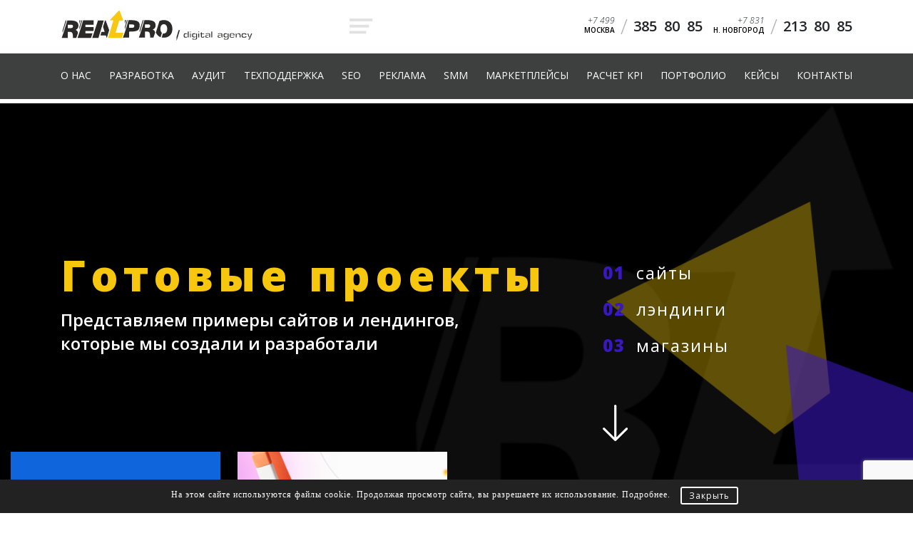

--- FILE ---
content_type: text/html; charset=utf-8
request_url: https://realnoepro.ru/nashi-projects/
body_size: 8227
content:
<!DOCTYPE HTML>
<html>
<head>
<link rel="stylesheet" href="https://realnoepro.ru/cache/css/5880950ae9c18dc9b21d4f68e6db874e.css" type="text/css" media="screen" title="stylesheet" charset="utf-8">
<meta name="robots" content="all">
<link rel="alternate" type="application/rss+xml" title="RSS" href="https://realnoepro.ru/news/rss/"><title>Cайты и лендинги разработанные компанией Реальное Продвижение</title>
<meta name="facebook-domain-verification" content="sn1lydvlp1gse6apuu0wsswgpk3860" />
<meta charset="utf-8">
<meta content="English" name="language">
<meta content="DIAFAN.CMS https://www.diafan.ru/" name="author">
<meta http-equiv="Content-Type" content="text/html; charset=utf-8">
<meta name="viewport" content="width=device-width, initial-scale=1">
<meta name="description" content="Примеры готовых и разработанных сайтов. Компания Реальное Продвижение - SEO, SMM, PPC и разработка сайтов в Нижнем Новгороде и Москве">
<meta name="keywords" content=""><meta name="yandex-verification" content="98b1687df4b44e58" />
<script type="text/javascript" >
   (function(m,e,t,r,i,k,a){m[i]=m[i]||function(){(m[i].a=m[i].a||[]).push(arguments)};
   m[i].l=1*new Date();k=e.createElement(t),a=e.getElementsByTagName(t)[0],k.async=1,k.src=r,a.parentNode.insertBefore(k,a)})
   (window, document, "script", "https://mc.yandex.ru/metrika/tag.js", "ym");
   ym(50209129, "init", {
        clickmap:true,
        trackLinks:true,
        accurateTrackBounce:true,
        webvisor:true
   });
</script>
<noscript><div><img src="https://mc.yandex.ru/watch/50209129" style="position:absolute; left:-9999px;" alt="" /></div></noscript>
	<link rel="shortcut icon" href="https://realnoepro.ru/favicon.ico" type="image/x-icon">
	<link href="https://realnoepro.ru/cache/css/3131414f0ba028edf61c1fcb00fa5e10.css" rel="stylesheet" type="text/css"><link rel="stylesheet" href="/custom/my/libs/bootstrap/css/bootstrap.min.css"><link rel="stylesheet" href="https://use.fontawesome.com/releases/v5.8.2/css/all.css" integrity="sha384-oS3vJWv+0UjzBfQzYUhtDYW+Pj2yciDJxpsK1OYPAYjqT085Qq/1cq5FLXAZQ7Ay" crossorigin="anonymous"><link rel="stylesheet" href="/custom/my/libs/owl/owl.carousel.min.css"><link rel="stylesheet" href="/custom/my/libs/owl/owl.theme.default.min.css"><link rel="stylesheet" href="/custom/my/libs/swiper/css/swiper.min.css"><link rel="stylesheet" href="/custom/my/css/new.css"><link rel="stylesheet" href="/custom/my/css/new_media.css">
</head>
<body>
<header class="header fixed-top">
  <div class="container">
    <div class="row">
      <div class="col-6 col-md-4">
        <div id="logo">
  <a href="https://realnoepro.ru/" title="Реальное продвижение"><img src="https://realnoepro.ru//custom/my/images/logo/logo_2.svg" alt="Реальное продвижение"></a>
</div>
      </div>
      <div class=" d-block d-md-none col-3">
        <div class="btn_phone">
          <i class="fa fa-phone" aria-hidden="true"></i>
        </div>
      </div>
      <div class="col-3 col-md-1 col-lg-3">
        <button class="navbar-toggler border-0 collapsed" type="button" data-toggle="collapse" data-target="#main_menu" aria-controls="main_menu" aria-expanded="false" aria-label="Toggle navigation">
            <span class="navbar-toggler-icon"></span>
        </button>
      </div>
      <div class="col-md-7 col-lg-5 mob_hide tar">
        <a href="tel:+74993858085" class="header_link"><i class="f-w-1">+7 499<span>Москва</span></i> <span class="yellow">/&nbsp;</span>385 &nbsp;80  &nbsp;85</a>
<a href="tel:88312138085" class="header_link"><i>+7 831<span>Н. Новгород</span></i> <span class="yellow">/&nbsp;</span>213 &nbsp;80  &nbsp;85</a>
      </div>
    </div>
  </div>
<div id="main_menu" class="collapse show">
  <div class="container">
    <ul class="menu_top"><li><a href="https://realnoepro.ru/about/">О нас</a></li><li><a href="https://realnoepro.ru/sozdanie-sajtov/">Разработка</a></li><li><a href="https://realnoepro.ru/audit-sajta/">Аудит</a></li><li><a href="https://realnoepro.ru/podderzhka-saytov/">Техподдержка</a></li><li><a href="https://realnoepro.ru/seo-prodvizhenie/">SEO</a></li><li><a href="https://realnoepro.ru/kontekst/">Реклама</a></li><li><a href="https://realnoepro.ru/smm-prodvizhenie/">SMM</a></li><li><a href="https://высокие-обороты.рф/" rel="nofollow, noindex" target="_blank">Маркетплейсы</a></li><li><a href="https://realnoepro.ru/dekomp/">Расчет KPI</a></li><li class="active"><a href="https://realnoepro.ru/nashi-projects/" class="active">Портфолио</a></li><li><a href="https://realnoepro.ru/portfolio/">Кейсы</a></li><li><a href="https://realnoepro.ru/contacts/">Контакты</a></li></ul>
  </div>
</div>
</header>
	<main>
		<section class="ban_project">
			<div class="container">
				<div class="row">
					<div class="col-lg-8">
						<h1>Готовые проекты</h1>
						<p>Представляем примеры сайтов и лендингов, <br>которые мы создали и разработали</p>
					</div>
					<div class="col-lg-4">
						<ul class="ban_proj_list">
							<li>сайты</li>
							<li>лэндинги</li>
							<li>магазины</li>
						</ul>
						<img src="/custom/my/images/proj/ar_down.png" alt="">
					</div>
				</div>
			</div>
		</section>
		<section class="project_block">
			<div class="container_1550"><div class="flex-container"><div class="pr pr_1" style="background-image: url('https://realnoepro.ru/userfls/bs/profplastikom-2_78.png')"><a href="" class="js_bs_counter" rel="78" ><div class="pro_hover"><span class="pro_hover_dots">•••••••</span></div></div></a><div class="pr pr_2" style="background-image: url('https://realnoepro.ru/userfls/bs/merch-i-tochka_77.png')"><a href="" class="js_bs_counter" rel="77" ><div class="pro_hover"><span class="pro_hover_dots">•••••••</span></div></div></a><div class="pr pr_3" style="background-image: url('https://realnoepro.ru/userfls/bs/gugos_76.png')"><a href="" class="js_bs_counter" rel="76" ><div class="pro_hover"><span class="pro_hover_dots">•••••••</span></div></div></a><div class="pr pr_4" style="background-image: url('https://realnoepro.ru/userfls/bs/posh_15.png')"><a href="https://realnoepro.ru/nashi-projects/posh/" class="js_bs_counter" rel="15" ><div class="pro_hover"><span class="pro_hover_dots">•••••••</span><p>Корпоративный сайт фабрики по обработке шерсти в г. Бор</p><img src="/custom/my/images/proj/btn_proj.png"></div></div></a><div class="pr pr_5" style="background-image: url('https://realnoepro.ru/userfls/bs/izot_16.png')"><a href="https://realnoepro.ru/nashi-projects/izot/" class="js_bs_counter" rel="16" ><div class="pro_hover"><span class="pro_hover_dots">•••••••</span><p>Интернет-магазин газового оборудования</p><img src="/custom/my/images/proj/btn_proj.png"></div></div></a><div class="pr pr_6" style="background-image: url('https://realnoepro.ru/userfls/bs/perfo_17.png')"><a href="https://realnoepro.ru/nashi-projects/perfokom/" class="js_bs_counter" rel="17" ><div class="pro_hover"><span class="pro_hover_dots">•••••••</span><p>Сайт завода по производству перфорированного листа</p><img src="/custom/my/images/proj/btn_proj.png"></div></div></a><div class="pr pr_7" style="background-image: url('https://realnoepro.ru/userfls/bs/realinvest_18.png')"><a href="https://realnoepro.ru/nashi-projects/real-invest/" class="js_bs_counter" rel="18" ><div class="pro_hover"><span class="pro_hover_dots">•••••••</span><p>Корпоративный сайт ГК "Реал-Инвест"</p><img src="/custom/my/images/proj/btn_proj.png"></div></div></a><div class="pr pr_8" style="background-image: url('https://realnoepro.ru/userfls/bs/fila_19.png')"><a href="https://realnoepro.ru/nashi-projects/kazakovskaya-filigran/" class="js_bs_counter" rel="19" ><div class="pro_hover"><span class="pro_hover_dots">•••••••</span><p>Интернет-магазин для предприятия художественных промыслов</p><img src="/custom/my/images/proj/btn_proj.png"></div></div></a><div class="pr pr_9" style="background-image: url('https://realnoepro.ru/userfls/bs/bones1_20.png')"><a href="https://realnoepro.ru/nashi-projects/bonescontrol/" class="js_bs_counter" rel="20" ><div class="pro_hover"><span class="pro_hover_dots">•••••••</span><p>Интернет-магазин расходных материалов для операций направленной костной регенерации (НКР)</p><img src="/custom/my/images/proj/btn_proj.png"></div></div></a><div class="pr pr_10" style="background-image: url('https://realnoepro.ru/userfls/bs/rgprom_39.png')"><a href="https://realnoepro.ru/nashi-projects/mashea/" class="js_bs_counter" rel="39" ><div class="pro_hover"><span class="pro_hover_dots">•••••••</span><p>Сайт производителя промышленного оборудования</p><img src="/custom/my/images/proj/btn_proj.png"></div></div></a><div class="pr pr_11" style="background-image: url('https://realnoepro.ru/userfls/bs/plazma_22.png')"><a href="https://realnoepro.ru/nashi-projects/plazma/" class="js_bs_counter" rel="22" ><div class="pro_hover"><span class="pro_hover_dots">•••••••</span><p><span>Сайт медицинского центра Плазма</span></p><img src="/custom/my/images/proj/btn_proj.png"></div></div></a><div class="pr pr_12" style="background-image: url('https://realnoepro.ru/userfls/bs/fortis_21.png')"><a href="https://realnoepro.ru/nashi-projects/fortis/" class="js_bs_counter" rel="21" ><div class="pro_hover"><span class="pro_hover_dots">•••••••</span><p>Сайт приема вторсырья в Нижнем Новгороде</p><img src="/custom/my/images/proj/btn_proj.png"></div></div></a><div class="pr pr_13" style="background-image: url('https://realnoepro.ru/userfls/bs/keri_26.png')"><a href="https://realnoepro.ru/nashi-projects/kerrier/" class="js_bs_counter" rel="26" ><div class="pro_hover"><span class="pro_hover_dots">•••••••</span><p><span>Интернет магазин холодильного оборудования и комплектующих</span></p><img src="/custom/my/images/proj/btn_proj.png"></div></div></a><div class="pr pr_14" style="background-image: url('https://realnoepro.ru/userfls/bs/kot_25.png')"><a href="" class="js_bs_counter" rel="25" ><div class="pro_hover"><span class="pro_hover_dots">•••••••</span><p>Сайт сети ветеринарных клиник "Кот Матроскин"</p></div></div></a><div class="pr pr_15" style="background-image: url('https://realnoepro.ru/userfls/bs/sparta_24.png')"><a href="" class="js_bs_counter" rel="24" ><div class="pro_hover"><span class="pro_hover_dots">•••••••</span><p>Интернет магазин материалов для строительства и ремонта линий связи</p></div></div></a><div class="pr pr_16" style="background-image: url('https://realnoepro.ru/userfls/bs/eco_23.png')"><a href="https://realnoepro.ru/nashi-projects/ekoprosvet/" class="js_bs_counter" rel="23" ><div class="pro_hover"><span class="pro_hover_dots">•••••••</span><p>Сайт завода по производству деревянных евроокон</p><img src="/custom/my/images/proj/btn_proj.png"></div></div></a><div class="pr pr_17" style="background-image: url('https://realnoepro.ru/userfls/bs/vikup_27.png')"><a href="https://realnoepro.ru/nashi-projects/avtovykup/" class="js_bs_counter" rel="27" ><div class="pro_hover"><span class="pro_hover_dots">•••••••</span><p>Сайт по выкупу автомобилей</p><img src="/custom/my/images/proj/btn_proj.png"></div></div></a><div class="pr pr_18" style="background-image: url('https://realnoepro.ru/userfls/bs/azbuka_28.png')"><a href="https://realnoepro.ru/nashi-projects/azbuka-soft/" class="js_bs_counter" rel="28" ><div class="pro_hover"><span class="pro_hover_dots">•••••••</span><p>Корпоративный сайт по автоматизации бизнеса&nbsp;</p><img src="/custom/my/images/proj/btn_proj.png"></div></div></a><div class="pr pr_19" style="background-image: url('https://realnoepro.ru/userfls/bs/bor_29.png')"><a href="https://realnoepro.ru/nashi-projects/basko/" class="js_bs_counter" rel="29" ><div class="pro_hover"><span class="pro_hover_dots">•••••••</span><p>Сайт завода по производству домокомплектов из СИП-панелей</p><img src="/custom/my/images/proj/btn_proj.png"></div></div></a><div class="pr pr_20" style="background-image: url('https://realnoepro.ru/userfls/bs/him_30.png')"><a href="https://realnoepro.ru/nashi-projects/bazis-organika/" class="js_bs_counter" rel="30" ><div class="pro_hover"><span class="pro_hover_dots">•••••••</span><p>Корпоративный сайт компании по поставкам нефтехимической продукции</p><img src="/custom/my/images/proj/btn_proj.png"></div></div></a><div class="pr pr_21" style="background-image: url('https://realnoepro.ru/userfls/bs/telestrim_31.png')"><a href="https://realnoepro.ru/nashi-projects/telestrim/" class="js_bs_counter" rel="31" ><div class="pro_hover"><span class="pro_hover_dots">•••••••</span><p>Новостной портал</p><img src="/custom/my/images/proj/btn_proj.png"></div></div></a><div class="pr pr_22" style="background-image: url('https://realnoepro.ru/userfls/bs/sud_32.png')"><a href="https://realnoepro.ru/nashi-projects/sudoverf/" class="js_bs_counter" rel="32" ><div class="pro_hover"><span class="pro_hover_dots">•••••••</span><p>Сайт АО Сокольская судоверфь</p><img src="/custom/my/images/proj/btn_proj.png"></div></div></a><div class="pr pr_23" style="background-image: url('https://realnoepro.ru/userfls/bs/glob_33.png')"><a href="https://realnoepro.ru/nashi-projects/global-glass/" class="js_bs_counter" rel="33" ><div class="pro_hover"><span class="pro_hover_dots">•••••••</span><p>Корпоративный сайт компании по производству стекла</p><img src="/custom/my/images/proj/btn_proj.png"></div></div></a><div class="pr pr_24" style="background-image: url('https://realnoepro.ru/userfls/bs/kartochka-zagzag_68.png')"><a href="" class="js_bs_counter" rel="68" ><div class="pro_hover"><span class="pro_hover_dots">•••••••</span></div></div></a><div class="pr pr_25" style="background-image: url('https://realnoepro.ru/userfls/bs/asic_34.png')"><a href="" class="js_bs_counter" rel="34" ><div class="pro_hover"><span class="pro_hover_dots">•••••••</span><p>Интернет-магазин оборудования для майнинга</p></div></div></a><div class="pr pr_26" style="background-image: url('https://realnoepro.ru/userfls/bs/nchkz_38.png')"><a href="https://realnoepro.ru/nashi-projects/nchkz/" class="js_bs_counter" rel="38" ><div class="pro_hover"><span class="pro_hover_dots">•••••••</span><p>Сайт Набережночелнинского кранового завода</p><img src="/custom/my/images/proj/btn_proj.png"></div></div></a><div class="pr pr_27" style="background-image: url('https://realnoepro.ru/userfls/bs/spec_35.png')"><a href="https://realnoepro.ru/nashi-projects/spetsinstrument/" class="js_bs_counter" rel="35" ><div class="pro_hover"><span class="pro_hover_dots">•••••••</span><p>Сайт по продаже отрезных ленточных пил</p><img src="/custom/my/images/proj/btn_proj.png"></div></div></a><div class="pr pr_28" style="background-image: url('https://realnoepro.ru/userfls/bs/elc4_36.png')"><a href="https://realnoepro.ru/nashi-projects/elc4you/" class="js_bs_counter" rel="36" ><div class="pro_hover"><span class="pro_hover_dots">•••••••</span><p>Сайт сети школ по изучению иностранных языков</p><img src="/custom/my/images/proj/btn_proj.png"></div></div></a><div class="pr pr_29" style="background-image: url('https://realnoepro.ru/userfls/bs/arma_37.png')"><a href="https://realnoepro.ru/nashi-projects/armalyuks/" class="js_bs_counter" rel="37" ><div class="pro_hover"><span class="pro_hover_dots">•••••••</span><p><span>Поставки инженерной сантехники</span></p><img src="/custom/my/images/proj/btn_proj.png"></div></div></a><div class="pr pr_30" style="background-image: url('https://realnoepro.ru/userfls/bs/fudmarket-dlya-portfolio_65.jpg')"><a href="https://realnoepro.ru/nashi-projects/afood-market/" class="js_bs_counter" rel="65" ><div class="pro_hover"><span class="pro_hover_dots">•••••••</span><p>Сайт-сервис доставки продуктов на дом</p><img src="/custom/my/images/proj/btn_proj.png"></div></div></a><div class="pr pr_31" style="background-image: url('https://realnoepro.ru/userfls/bs/pfk_67.jpg')"><a href="https://realnoepro.ru/nashi-projects/pkf-start/" class="js_bs_counter" rel="67" ><div class="pro_hover"><span class="pro_hover_dots">•••••••</span><p>Сайт компании по вакуумному напылению металла</p><img src="/custom/my/images/proj/btn_proj.png"></div></div></a><div class="pr pr_32" style="background-image: url('https://realnoepro.ru/userfls/bs/motovario_66.jpg')"><a href="https://realnoepro.ru/nashi-projects/motovario/" class="js_bs_counter" rel="66" ><div class="pro_hover"><span class="pro_hover_dots">•••••••</span><p>Сайт компании дилера итальянских мотор-редукторов&nbsp;</p><img src="/custom/my/images/proj/btn_proj.png"></div></div></a><div class="pr pr_33" style="background-image: url('https://realnoepro.ru/userfls/bs/ekoprosvet-lending_69.jpg')"><a href="" class="js_bs_counter" rel="69" ><div class="pro_hover"><span class="pro_hover_dots">•••••••</span></div></div></a><div class="pr pr_34" style="background-image: url('https://realnoepro.ru/userfls/bs/best-tent-_70.jpg')"><a href="" class="js_bs_counter" rel="70" ><div class="pro_hover"><span class="pro_hover_dots">•••••••</span></div></div></a></div></div>
		</section>
	</main>
<div>
	<div>
<form method="POST" enctype="multipart/form-data" action="" class="subscription ajax">
<input type="hidden" name="module" value="subscription">
<input type="hidden" name="action" value="add">
<input type="hidden" name="form_tag" value="subscriptionc4ca4238a0b923820dcc509a6f75849b">
<i class="fa fa-envelope"></i>
<h3>Подписаться на рассылку</h3>
<input type="email" name="mail">
<input type="submit" class="button white" value="Подписаться">
<div class="errors error_mail" style="display:none"></div>
<div class="errors error" style="display:none"></div>
<div class="captcha">
<div class="errors error_captcha" style="display:none"></div>
<input type="hidden" class="js_recaptcha3" name="recaptcha3" data-public_key="6LeHPiksAAAAAHRHGyRtZXEqtxXAKjJ5ea4pmRST" id="js_recaptcha3_subscriptionc4ca4238a0b923820dcc509a6f75849b">
</div>
</form>
	</div>
</div>
<footer>
  <div class="container">
    <div class="row">
      <div class="col-md-6 col-lg-3 my-4">
        <div id="logo">
  <a href="https://realnoepro.ru/" title="Реальное продвижение"><img src="https://realnoepro.ru//custom/my/images/logo/logo_2.svg" alt="Реальное продвижение"></a>
</div>
      </div>
      <div class="col-md-6 col-lg-9 my-4" style="text-align: right;">
          <iframe src="https://yandex.ru/sprav/widget/rating-badge/210769686306?type=rating&theme=dark" width="150" height="50" frameborder="0"></iframe>
      </div>
    </div>
  </div>
</footer>
<div class="copir_block">
  <div class="container py-4">
    <div class="row">
      <div class="col-sm-9 col-lg-8 ">
          <a href="/privacy/">Согласие на обработку персональных данных</a><br>
		  <a href="/politika-kondifidentsialnosti/">Политика конфиденциальности</a><br>
          © 2009-2026 | realnoepro.ru | Все права защищены
      </div>
      <div class="col-sm-5 col-lg-4 social-footer text-center d-flex justify-content-around align-items-center">
        <a href="https://vk.com/realpro_nn" target="_blank">
          <img class="icon-soc" src="/custom/my/images/messages/vk.svg" alt="vk">
        </a>
		<a href="https://wa.me/79632308085" target="_blank">
          <img class="icon-soc" src="/custom/my/images/messages/whatsapp.svg" alt="whatsapp">
        </a>
        <a href="https://t.me/realnoepro" target="_blank">
          <img class="icon-soc" src="/custom/my/images/messages/telegram.svg" alt="telegram">
        </a>
        <a href="viber://chat?number=79632308085">
          <img class="icon-soc" src="/custom/my/images/messages/viber.svg" alt="viber">
        </a>
      </div>
    </div>
  </div>
</div>
<form method="POST" class="block_defer_form js_block_defer_form consultant_show_block js_consultant_show_block ajax"><input type="hidden" name="attributes[name]" value="show_block"><input type="hidden" name="attributes[module]" value="consultant"><input type="hidden" name="attributes[system]" value="jivosite"><input type="hidden" name="attributes[check_hash_user]" value=""><input type="hidden" name="defer" value="async"></form>
		<script type="text/javascript" src="//ajax.googleapis.com/ajax/libs/jquery/2.0.3/jquery.min.js" charset="UTF-8"></script>
		<script type="text/javascript" src="https://realnoepro.ru/js/jquery.form.min.js" charset="UTF-8"></script>
		<script type="text/javascript" src="//ajax.googleapis.com/ajax/libs/jqueryui/1.10.3/jquery-ui.min.js" charset="UTF-8"></script>
		<script type="text/javascript" src="https://realnoepro.ru/js/timepicker.js" charset="UTF-8"></script><script type="text/javascript">
	jQuery(function(e){
	e.datepicker.setDefaults(e.datepicker.regional["ru"]);
	e.timepicker.setDefaults(e.timepicker.regional["ru"]);
	});
</script>
<script type="text/javascript" src="https://realnoepro.ru/js/jquery.scrollTo.min.js" charset="UTF-8"></script>
<script type="text/javascript" src="https://realnoepro.ru/cache/js/030dd9e95b3fc0211a04ef4b06f6b315.js" charset="UTF-8"></script>
<script type="text/javascript"  src="https://realnoepro.ru/js/jquery.touchSwipe.min.js" charset="UTF-8"></script>
<script src="https://realnoepro.ru/cache/js/151a2c20e1cd270bef10df1079a4c687.js"></script><script type="text/javascript" src="https://realnoepro.ru/cache/js/0c5aebcf2ed87c06e9c94d644810f3e4.js" charset="UTF-8"></script><script type="text/javascript" src="https://realnoepro.ru/js/jquery.cookie.min.js" charset="UTF-8"></script>
	<script asyncsrc="https://realnoepro.ru/cache/js/f26578cddb05db7bbf92948cfcafcd6f.js" type="text/javascript" charset="UTF-8"></script>
		<script type="text/javascript" src="https://realnoepro.ru/cache/js/f04e88d807a8740d103f3f4a5fec94b4.js"></script>
		<script type="text/javascript" src="https://realnoepro.ru/cache/js/90761e329ed7fbccd496975c65b9c75d.js"></script>
		<script type="text/javascript" src="https://realnoepro.ru/cache/js/437487102481f73592a8977c3e72575a.js"></script>
		<script type="text/javascript" src="https://www.google.com/recaptcha/api.js?render=6LeHPiksAAAAAHRHGyRtZXEqtxXAKjJ5ea4pmRST"></script>
		<script type="text/javascript" src="https://realnoepro.ru/cache/js/262674c92fda533e29f7cfa9ca40b982.js"></script>
<script language="javascript" type="text/javascript" data-87cc4189="0D6F2B6543D7D7B64E6D06F303C6443E1588810">
	function visitors_inc_counter_validator()
	{
		function getCookie(name)
		{
			var matches = document.cookie.match(new RegExp(
				"(?:^|; )" + name.replace(/([\.$?*|{}\(\)\[\]\\/\+^])/g, "\$1") + "=([^;]*)"
			));
			return matches ? decodeURIComponent(matches[1]) : undefined;
		}
		function setCookie(name, value, options)
		{
			options = options || {};
			var expires = options.expires;
			if(typeof expires == "number" && expires)
			{
				var d = new Date();
				d.setTime(d.getTime() + expires * 1000);
				expires = options.expires = d;
			}
			if(expires && expires.toUTCString)
			{
				options.expires = expires.toUTCString();
			}
			value = encodeURIComponent(value);
			var updatedCookie = name + "=" + value;
			for(var propName in options)
			{
				updatedCookie += "; " + propName;
				var propValue = options[propName];
				if (propValue !== true)
				{
					updatedCookie += "=" + propValue;
				}
			}
			document.cookie = updatedCookie;
		}
		function deleteCookie(name)
		{
			setCookie(name, "", {
				expires: -1
			});
		}
		if(navigator.cookieEnabled)
		{
			setCookie("data-87cc4189", "0D6F2B6543D7D7B64E6D06F303C6443E1588810", {expires:86400, path:"/", domain:"realnoepro.ru"});
		}
		var data = {
			module: "visitors",
			action: "valid",
			ajax: true,
			check_hash_user: ""
		};
		var boundary = String(Math.random()).slice(2);
		var boundaryMiddle = "--" + boundary + "\r\n";
		var boundaryLast = "--" + boundary + "--\r\n"
		var body = ["\r\n"];
		for (var key in data) {
			body.push("Content-Disposition: form-data; name=\"" + key + "\"\r\n\r\n" + data[key] + "\r\n");
		}
		body = body.join(boundaryMiddle) + boundaryLast;
		var xhr = new XMLHttpRequest();
		xhr.open("POST", window.location.href, true);
		xhr.setRequestHeader("Content-Type", "multipart/form-data; boundary=" + boundary);
		xhr.onreadystatechange = function() {
			if (this.readyState != 4) return;
			// по окончании запроса доступны: status, statusText, responseText, responseXML (при content-type: text/xml)
			//console.log( this.responseText );
			if (this.status != 200)
			{
				// обработать ошибку
				//console.log("ошибка: " + (this.status ? this.statusText : "запрос не удался") );
				return;
			  }
		}
		xhr.send(body);
		var elems = document.getElementsByTagName("script");
		for( var i = 0, elem; elem = elems[ i++ ]; ) {
			if ( elem.getAttribute("data-87cc4189") == "0D6F2B6543D7D7B64E6D06F303C6443E1588810" )
			{
				elem.remove();
			}
		}
	}
	visitors_inc_counter_validator();
</script><noscript><div><img src="https://realnoepro.ru/visitors/counter/?watch=no_script&data-87cc4189=0D6F2B6543D7D7B64E6D06F303C6443E1588810" style="position:absolute; left:-9999px;" alt="" /></div></noscript><link href="https://realnoepro.ru/cache/css/f1be34a75ec95fa9130cdf8a81ebc408.css" rel="stylesheet" type="text/css"><script type="text/javascript" src="/custom/my/libs/bootstrap/js/bootstrap.js" ></script><script type="text/javascript" src="/custom/my/libs/owl/owl.carousel.min.js" ></script><script type="text/javascript" src="/custom/my/libs/swiper/js/swiper.min.js" ></script><script type="text/javascript" src="/custom/my/js/new.js"></script>
<div class="privacy_policy">На этом сайте используются файлы cookie. Продолжая просмотр сайта, вы разрешаете их использование. <a href="https://realnoepro.ru/privacy/" target="_blank">Подробнее</a>. <span class="button" onclick="privacy_close()">Закрыть</span></div>
<script language="javascript" type="text/javascript">
$(document).ready(function() {
	if(diafan_cookie.get("privacy_policy"))
	{
		$(".privacy_policy").remove();
	}
});
function privacy_close() {
	diafan_cookie.set("privacy_policy", "1", {expires:9223372036854775807, path:"/", domain:"realnoepro.ru"});
	$(".privacy_policy").remove();
}
</script>
<script type="text/javascript" asyncsrc="https://realnoepro.ru/cache/js/c0287770e86046586e6a21884aa75225.js" charset="UTF-8"></script>
<div class="modal fade" id="callback" tabindex="-1" role="dialog" aria-labelledby="exampleModalLabel" style="display: none;" aria-hidden="true">
  <div class="modal-dialog" role="document">
    <div class="modal-content ">
      <div class="modal-header" style="border:none;">
        <button type="button" class="close" data-dismiss="modal" aria-label="Close">
          <span aria-hidden="true">×</span>
        </button>
      </div>
      <div class="modal-body">
<div class="feedback_form feedback_form_down pb-5">
<form method="POST" enctype="multipart/form-data" action="" class="ajax">
<input type="hidden" name="module" value="feedback">
<input type="hidden" name="action" value="add">
<input type="hidden" name="form_tag" value="feedback45d22a0d9bd7531276c595c2dfaa7019">
<input type="hidden" name="site_id" value="180">
<input type="hidden" name="tmpcode" value="24aa17e766d29a6954b3deacca4e1bdd"><div class="title text-black pt-5 pb-2 text-left">ПОЖАЛУЙСТА, ЗАПОЛНИТЕ ФОРМУ И МЫ СВЯЖЕМСЯ С ВАМИ</div><div class="feedback_form_param14"><input type="text" name="p14" value="" placeholder="Ваше имя*"></div><div class="errors error_p14" style="display:none"></div><div class="feedback_form_param15"><input type="tel" name="p15" value="" placeholder="Ваш телефон*"></div><div class="errors error_p15" style="display:none"></div>
<div class="captcha">
<div class="errors error_captcha" style="display:none"></div>
<input type="hidden" class="js_recaptcha3" name="recaptcha3" data-public_key="6LeHPiksAAAAAHRHGyRtZXEqtxXAKjJ5ea4pmRST" id="js_recaptcha3_feedback45d22a0d9bd7531276c595c2dfaa7019">
</div><input type="submit" value="Отправить" class="button solid"><div class="privacy_field">Отправляя форму, я даю согласие на <a href="https://realnoepro.ru/privacy/">обработку персональных данных</a>.</div><div class="required_field"><span style="color:red;">*</span> — Поля, обязательные для заполнения</div></form><div class="errors error" style="display:none"></div>
</div>
      </div>
    </div>
  </div>
</div>
<div class="modal fade" id="mapka" tabindex="-1" role="dialog" aria-labelledby="exampleModalLabel" style="display: none;" aria-hidden="true">
  <div class="modal-dialog" role="document">
    <div class="modal-content ">
      <div class="modal-header" style="border:none;">
        <button type="button" class="close" data-dismiss="modal" aria-label="Close">
          <span aria-hidden="true">×</span>
        </button>
      </div>
      <div class="modal-body px-2 px-lg-5">
        <script type="text/javascript" charset="utf-8" async src="https://api-maps.yandex.ru/services/constructor/1.0/js/?um=constructor%3A5467bb7684bfcd285f9c792db06acad84ad49621f62a820c887a7f0619a72e52&amp;width=100%25&amp;height=400&amp;lang=ru_RU&amp;scroll=true"></script>
      </div>
    </div>
  </div>
</div>
<div class="modal fade" id="seo" tabindex="-1" role="dialog" aria-labelledby="exampleModalLabel" style="display: none;" aria-hidden="true">
  <div class="modal-dialog" role="document">
    <div class="modal-content ">
      <div class="modal-header" style="border:none;">
        <button type="button" class="close" data-dismiss="modal" aria-label="Close">
          <span aria-hidden="true">×</span>
        </button>
      </div>
      <div class="modal-body px-2 px-lg-5">
<div class="feedback_form feedback_form_down pb-5">
<form method="POST" enctype="multipart/form-data" action="" class="ajax">
<input type="hidden" name="module" value="feedback">
<input type="hidden" name="action" value="add">
<input type="hidden" name="form_tag" value="feedback7ff377b6aefa783fdfdf11dc24ac91be">
<input type="hidden" name="site_id" value="221">
<input type="hidden" name="tmpcode" value="4f1927fff6e092185d6a6f4c8466e421"><div class="title text-black pt-5 pb-2 text-left">Запишитесь на наши курсы</div><div class="feedback_form_param48"><input type="text" name="p48" value="" placeholder="Ваше имя*"></div><div class="errors error_p48" style="display:none"></div><div class="feedback_form_param49"><input type="tel" name="p49" value="" placeholder="Ваш телефон*"></div><div class="errors error_p49" style="display:none"></div>
<div class="captcha">
<div class="errors error_captcha" style="display:none"></div>
<input type="hidden" class="js_recaptcha3" name="recaptcha3" data-public_key="6LeHPiksAAAAAHRHGyRtZXEqtxXAKjJ5ea4pmRST" id="js_recaptcha3_feedback7ff377b6aefa783fdfdf11dc24ac91be">
</div><input type="submit" value="Отправить" class="button solid"><div class="privacy_field">Отправляя форму, я даю согласие на <a href="https://realnoepro.ru/privacy/">обработку персональных данных</a>.</div><div class="required_field"><span style="color:red;">*</span> — Поля, обязательные для заполнения</div></form><div class="errors error" style="display:none"></div>
</div>
      </div>
    </div>
  </div>
</div>
<script>
(function(w, d, s, h, id) {
     w.roistatProjectId = id; w.roistatHost = h;
     var p = d.location.protocol == "https:" ? "https://" : "http://";
     var u = /^.*roistat_visit=[^;]+(.*)?$/.test(d.cookie) ?
"/dist/module.js" : "/api/site/1.0/"+id+"/init";
     var js = d.createElement(s); js.charset="UTF-8"; js.async = 1;
js.src = p+h+u; var js2 = d.getElementsByTagName(s)[0];
js2.parentNode.insertBefore(js, js2);
})(window, document, 'script', 'cloud.roistat.com',
'a0995b1a61e033b537bd4249c14d1613');
</script>
<div id="toTop"><img src="/custom/my/img/button_up.png"></div>
</body>
</html>

--- FILE ---
content_type: text/html; charset=utf-8
request_url: https://www.google.com/recaptcha/api2/anchor?ar=1&k=6LeHPiksAAAAAHRHGyRtZXEqtxXAKjJ5ea4pmRST&co=aHR0cHM6Ly9yZWFsbm9lcHJvLnJ1OjQ0Mw..&hl=en&v=PoyoqOPhxBO7pBk68S4YbpHZ&size=invisible&anchor-ms=20000&execute-ms=30000&cb=pi7fqpom1uao
body_size: 48788
content:
<!DOCTYPE HTML><html dir="ltr" lang="en"><head><meta http-equiv="Content-Type" content="text/html; charset=UTF-8">
<meta http-equiv="X-UA-Compatible" content="IE=edge">
<title>reCAPTCHA</title>
<style type="text/css">
/* cyrillic-ext */
@font-face {
  font-family: 'Roboto';
  font-style: normal;
  font-weight: 400;
  font-stretch: 100%;
  src: url(//fonts.gstatic.com/s/roboto/v48/KFO7CnqEu92Fr1ME7kSn66aGLdTylUAMa3GUBHMdazTgWw.woff2) format('woff2');
  unicode-range: U+0460-052F, U+1C80-1C8A, U+20B4, U+2DE0-2DFF, U+A640-A69F, U+FE2E-FE2F;
}
/* cyrillic */
@font-face {
  font-family: 'Roboto';
  font-style: normal;
  font-weight: 400;
  font-stretch: 100%;
  src: url(//fonts.gstatic.com/s/roboto/v48/KFO7CnqEu92Fr1ME7kSn66aGLdTylUAMa3iUBHMdazTgWw.woff2) format('woff2');
  unicode-range: U+0301, U+0400-045F, U+0490-0491, U+04B0-04B1, U+2116;
}
/* greek-ext */
@font-face {
  font-family: 'Roboto';
  font-style: normal;
  font-weight: 400;
  font-stretch: 100%;
  src: url(//fonts.gstatic.com/s/roboto/v48/KFO7CnqEu92Fr1ME7kSn66aGLdTylUAMa3CUBHMdazTgWw.woff2) format('woff2');
  unicode-range: U+1F00-1FFF;
}
/* greek */
@font-face {
  font-family: 'Roboto';
  font-style: normal;
  font-weight: 400;
  font-stretch: 100%;
  src: url(//fonts.gstatic.com/s/roboto/v48/KFO7CnqEu92Fr1ME7kSn66aGLdTylUAMa3-UBHMdazTgWw.woff2) format('woff2');
  unicode-range: U+0370-0377, U+037A-037F, U+0384-038A, U+038C, U+038E-03A1, U+03A3-03FF;
}
/* math */
@font-face {
  font-family: 'Roboto';
  font-style: normal;
  font-weight: 400;
  font-stretch: 100%;
  src: url(//fonts.gstatic.com/s/roboto/v48/KFO7CnqEu92Fr1ME7kSn66aGLdTylUAMawCUBHMdazTgWw.woff2) format('woff2');
  unicode-range: U+0302-0303, U+0305, U+0307-0308, U+0310, U+0312, U+0315, U+031A, U+0326-0327, U+032C, U+032F-0330, U+0332-0333, U+0338, U+033A, U+0346, U+034D, U+0391-03A1, U+03A3-03A9, U+03B1-03C9, U+03D1, U+03D5-03D6, U+03F0-03F1, U+03F4-03F5, U+2016-2017, U+2034-2038, U+203C, U+2040, U+2043, U+2047, U+2050, U+2057, U+205F, U+2070-2071, U+2074-208E, U+2090-209C, U+20D0-20DC, U+20E1, U+20E5-20EF, U+2100-2112, U+2114-2115, U+2117-2121, U+2123-214F, U+2190, U+2192, U+2194-21AE, U+21B0-21E5, U+21F1-21F2, U+21F4-2211, U+2213-2214, U+2216-22FF, U+2308-230B, U+2310, U+2319, U+231C-2321, U+2336-237A, U+237C, U+2395, U+239B-23B7, U+23D0, U+23DC-23E1, U+2474-2475, U+25AF, U+25B3, U+25B7, U+25BD, U+25C1, U+25CA, U+25CC, U+25FB, U+266D-266F, U+27C0-27FF, U+2900-2AFF, U+2B0E-2B11, U+2B30-2B4C, U+2BFE, U+3030, U+FF5B, U+FF5D, U+1D400-1D7FF, U+1EE00-1EEFF;
}
/* symbols */
@font-face {
  font-family: 'Roboto';
  font-style: normal;
  font-weight: 400;
  font-stretch: 100%;
  src: url(//fonts.gstatic.com/s/roboto/v48/KFO7CnqEu92Fr1ME7kSn66aGLdTylUAMaxKUBHMdazTgWw.woff2) format('woff2');
  unicode-range: U+0001-000C, U+000E-001F, U+007F-009F, U+20DD-20E0, U+20E2-20E4, U+2150-218F, U+2190, U+2192, U+2194-2199, U+21AF, U+21E6-21F0, U+21F3, U+2218-2219, U+2299, U+22C4-22C6, U+2300-243F, U+2440-244A, U+2460-24FF, U+25A0-27BF, U+2800-28FF, U+2921-2922, U+2981, U+29BF, U+29EB, U+2B00-2BFF, U+4DC0-4DFF, U+FFF9-FFFB, U+10140-1018E, U+10190-1019C, U+101A0, U+101D0-101FD, U+102E0-102FB, U+10E60-10E7E, U+1D2C0-1D2D3, U+1D2E0-1D37F, U+1F000-1F0FF, U+1F100-1F1AD, U+1F1E6-1F1FF, U+1F30D-1F30F, U+1F315, U+1F31C, U+1F31E, U+1F320-1F32C, U+1F336, U+1F378, U+1F37D, U+1F382, U+1F393-1F39F, U+1F3A7-1F3A8, U+1F3AC-1F3AF, U+1F3C2, U+1F3C4-1F3C6, U+1F3CA-1F3CE, U+1F3D4-1F3E0, U+1F3ED, U+1F3F1-1F3F3, U+1F3F5-1F3F7, U+1F408, U+1F415, U+1F41F, U+1F426, U+1F43F, U+1F441-1F442, U+1F444, U+1F446-1F449, U+1F44C-1F44E, U+1F453, U+1F46A, U+1F47D, U+1F4A3, U+1F4B0, U+1F4B3, U+1F4B9, U+1F4BB, U+1F4BF, U+1F4C8-1F4CB, U+1F4D6, U+1F4DA, U+1F4DF, U+1F4E3-1F4E6, U+1F4EA-1F4ED, U+1F4F7, U+1F4F9-1F4FB, U+1F4FD-1F4FE, U+1F503, U+1F507-1F50B, U+1F50D, U+1F512-1F513, U+1F53E-1F54A, U+1F54F-1F5FA, U+1F610, U+1F650-1F67F, U+1F687, U+1F68D, U+1F691, U+1F694, U+1F698, U+1F6AD, U+1F6B2, U+1F6B9-1F6BA, U+1F6BC, U+1F6C6-1F6CF, U+1F6D3-1F6D7, U+1F6E0-1F6EA, U+1F6F0-1F6F3, U+1F6F7-1F6FC, U+1F700-1F7FF, U+1F800-1F80B, U+1F810-1F847, U+1F850-1F859, U+1F860-1F887, U+1F890-1F8AD, U+1F8B0-1F8BB, U+1F8C0-1F8C1, U+1F900-1F90B, U+1F93B, U+1F946, U+1F984, U+1F996, U+1F9E9, U+1FA00-1FA6F, U+1FA70-1FA7C, U+1FA80-1FA89, U+1FA8F-1FAC6, U+1FACE-1FADC, U+1FADF-1FAE9, U+1FAF0-1FAF8, U+1FB00-1FBFF;
}
/* vietnamese */
@font-face {
  font-family: 'Roboto';
  font-style: normal;
  font-weight: 400;
  font-stretch: 100%;
  src: url(//fonts.gstatic.com/s/roboto/v48/KFO7CnqEu92Fr1ME7kSn66aGLdTylUAMa3OUBHMdazTgWw.woff2) format('woff2');
  unicode-range: U+0102-0103, U+0110-0111, U+0128-0129, U+0168-0169, U+01A0-01A1, U+01AF-01B0, U+0300-0301, U+0303-0304, U+0308-0309, U+0323, U+0329, U+1EA0-1EF9, U+20AB;
}
/* latin-ext */
@font-face {
  font-family: 'Roboto';
  font-style: normal;
  font-weight: 400;
  font-stretch: 100%;
  src: url(//fonts.gstatic.com/s/roboto/v48/KFO7CnqEu92Fr1ME7kSn66aGLdTylUAMa3KUBHMdazTgWw.woff2) format('woff2');
  unicode-range: U+0100-02BA, U+02BD-02C5, U+02C7-02CC, U+02CE-02D7, U+02DD-02FF, U+0304, U+0308, U+0329, U+1D00-1DBF, U+1E00-1E9F, U+1EF2-1EFF, U+2020, U+20A0-20AB, U+20AD-20C0, U+2113, U+2C60-2C7F, U+A720-A7FF;
}
/* latin */
@font-face {
  font-family: 'Roboto';
  font-style: normal;
  font-weight: 400;
  font-stretch: 100%;
  src: url(//fonts.gstatic.com/s/roboto/v48/KFO7CnqEu92Fr1ME7kSn66aGLdTylUAMa3yUBHMdazQ.woff2) format('woff2');
  unicode-range: U+0000-00FF, U+0131, U+0152-0153, U+02BB-02BC, U+02C6, U+02DA, U+02DC, U+0304, U+0308, U+0329, U+2000-206F, U+20AC, U+2122, U+2191, U+2193, U+2212, U+2215, U+FEFF, U+FFFD;
}
/* cyrillic-ext */
@font-face {
  font-family: 'Roboto';
  font-style: normal;
  font-weight: 500;
  font-stretch: 100%;
  src: url(//fonts.gstatic.com/s/roboto/v48/KFO7CnqEu92Fr1ME7kSn66aGLdTylUAMa3GUBHMdazTgWw.woff2) format('woff2');
  unicode-range: U+0460-052F, U+1C80-1C8A, U+20B4, U+2DE0-2DFF, U+A640-A69F, U+FE2E-FE2F;
}
/* cyrillic */
@font-face {
  font-family: 'Roboto';
  font-style: normal;
  font-weight: 500;
  font-stretch: 100%;
  src: url(//fonts.gstatic.com/s/roboto/v48/KFO7CnqEu92Fr1ME7kSn66aGLdTylUAMa3iUBHMdazTgWw.woff2) format('woff2');
  unicode-range: U+0301, U+0400-045F, U+0490-0491, U+04B0-04B1, U+2116;
}
/* greek-ext */
@font-face {
  font-family: 'Roboto';
  font-style: normal;
  font-weight: 500;
  font-stretch: 100%;
  src: url(//fonts.gstatic.com/s/roboto/v48/KFO7CnqEu92Fr1ME7kSn66aGLdTylUAMa3CUBHMdazTgWw.woff2) format('woff2');
  unicode-range: U+1F00-1FFF;
}
/* greek */
@font-face {
  font-family: 'Roboto';
  font-style: normal;
  font-weight: 500;
  font-stretch: 100%;
  src: url(//fonts.gstatic.com/s/roboto/v48/KFO7CnqEu92Fr1ME7kSn66aGLdTylUAMa3-UBHMdazTgWw.woff2) format('woff2');
  unicode-range: U+0370-0377, U+037A-037F, U+0384-038A, U+038C, U+038E-03A1, U+03A3-03FF;
}
/* math */
@font-face {
  font-family: 'Roboto';
  font-style: normal;
  font-weight: 500;
  font-stretch: 100%;
  src: url(//fonts.gstatic.com/s/roboto/v48/KFO7CnqEu92Fr1ME7kSn66aGLdTylUAMawCUBHMdazTgWw.woff2) format('woff2');
  unicode-range: U+0302-0303, U+0305, U+0307-0308, U+0310, U+0312, U+0315, U+031A, U+0326-0327, U+032C, U+032F-0330, U+0332-0333, U+0338, U+033A, U+0346, U+034D, U+0391-03A1, U+03A3-03A9, U+03B1-03C9, U+03D1, U+03D5-03D6, U+03F0-03F1, U+03F4-03F5, U+2016-2017, U+2034-2038, U+203C, U+2040, U+2043, U+2047, U+2050, U+2057, U+205F, U+2070-2071, U+2074-208E, U+2090-209C, U+20D0-20DC, U+20E1, U+20E5-20EF, U+2100-2112, U+2114-2115, U+2117-2121, U+2123-214F, U+2190, U+2192, U+2194-21AE, U+21B0-21E5, U+21F1-21F2, U+21F4-2211, U+2213-2214, U+2216-22FF, U+2308-230B, U+2310, U+2319, U+231C-2321, U+2336-237A, U+237C, U+2395, U+239B-23B7, U+23D0, U+23DC-23E1, U+2474-2475, U+25AF, U+25B3, U+25B7, U+25BD, U+25C1, U+25CA, U+25CC, U+25FB, U+266D-266F, U+27C0-27FF, U+2900-2AFF, U+2B0E-2B11, U+2B30-2B4C, U+2BFE, U+3030, U+FF5B, U+FF5D, U+1D400-1D7FF, U+1EE00-1EEFF;
}
/* symbols */
@font-face {
  font-family: 'Roboto';
  font-style: normal;
  font-weight: 500;
  font-stretch: 100%;
  src: url(//fonts.gstatic.com/s/roboto/v48/KFO7CnqEu92Fr1ME7kSn66aGLdTylUAMaxKUBHMdazTgWw.woff2) format('woff2');
  unicode-range: U+0001-000C, U+000E-001F, U+007F-009F, U+20DD-20E0, U+20E2-20E4, U+2150-218F, U+2190, U+2192, U+2194-2199, U+21AF, U+21E6-21F0, U+21F3, U+2218-2219, U+2299, U+22C4-22C6, U+2300-243F, U+2440-244A, U+2460-24FF, U+25A0-27BF, U+2800-28FF, U+2921-2922, U+2981, U+29BF, U+29EB, U+2B00-2BFF, U+4DC0-4DFF, U+FFF9-FFFB, U+10140-1018E, U+10190-1019C, U+101A0, U+101D0-101FD, U+102E0-102FB, U+10E60-10E7E, U+1D2C0-1D2D3, U+1D2E0-1D37F, U+1F000-1F0FF, U+1F100-1F1AD, U+1F1E6-1F1FF, U+1F30D-1F30F, U+1F315, U+1F31C, U+1F31E, U+1F320-1F32C, U+1F336, U+1F378, U+1F37D, U+1F382, U+1F393-1F39F, U+1F3A7-1F3A8, U+1F3AC-1F3AF, U+1F3C2, U+1F3C4-1F3C6, U+1F3CA-1F3CE, U+1F3D4-1F3E0, U+1F3ED, U+1F3F1-1F3F3, U+1F3F5-1F3F7, U+1F408, U+1F415, U+1F41F, U+1F426, U+1F43F, U+1F441-1F442, U+1F444, U+1F446-1F449, U+1F44C-1F44E, U+1F453, U+1F46A, U+1F47D, U+1F4A3, U+1F4B0, U+1F4B3, U+1F4B9, U+1F4BB, U+1F4BF, U+1F4C8-1F4CB, U+1F4D6, U+1F4DA, U+1F4DF, U+1F4E3-1F4E6, U+1F4EA-1F4ED, U+1F4F7, U+1F4F9-1F4FB, U+1F4FD-1F4FE, U+1F503, U+1F507-1F50B, U+1F50D, U+1F512-1F513, U+1F53E-1F54A, U+1F54F-1F5FA, U+1F610, U+1F650-1F67F, U+1F687, U+1F68D, U+1F691, U+1F694, U+1F698, U+1F6AD, U+1F6B2, U+1F6B9-1F6BA, U+1F6BC, U+1F6C6-1F6CF, U+1F6D3-1F6D7, U+1F6E0-1F6EA, U+1F6F0-1F6F3, U+1F6F7-1F6FC, U+1F700-1F7FF, U+1F800-1F80B, U+1F810-1F847, U+1F850-1F859, U+1F860-1F887, U+1F890-1F8AD, U+1F8B0-1F8BB, U+1F8C0-1F8C1, U+1F900-1F90B, U+1F93B, U+1F946, U+1F984, U+1F996, U+1F9E9, U+1FA00-1FA6F, U+1FA70-1FA7C, U+1FA80-1FA89, U+1FA8F-1FAC6, U+1FACE-1FADC, U+1FADF-1FAE9, U+1FAF0-1FAF8, U+1FB00-1FBFF;
}
/* vietnamese */
@font-face {
  font-family: 'Roboto';
  font-style: normal;
  font-weight: 500;
  font-stretch: 100%;
  src: url(//fonts.gstatic.com/s/roboto/v48/KFO7CnqEu92Fr1ME7kSn66aGLdTylUAMa3OUBHMdazTgWw.woff2) format('woff2');
  unicode-range: U+0102-0103, U+0110-0111, U+0128-0129, U+0168-0169, U+01A0-01A1, U+01AF-01B0, U+0300-0301, U+0303-0304, U+0308-0309, U+0323, U+0329, U+1EA0-1EF9, U+20AB;
}
/* latin-ext */
@font-face {
  font-family: 'Roboto';
  font-style: normal;
  font-weight: 500;
  font-stretch: 100%;
  src: url(//fonts.gstatic.com/s/roboto/v48/KFO7CnqEu92Fr1ME7kSn66aGLdTylUAMa3KUBHMdazTgWw.woff2) format('woff2');
  unicode-range: U+0100-02BA, U+02BD-02C5, U+02C7-02CC, U+02CE-02D7, U+02DD-02FF, U+0304, U+0308, U+0329, U+1D00-1DBF, U+1E00-1E9F, U+1EF2-1EFF, U+2020, U+20A0-20AB, U+20AD-20C0, U+2113, U+2C60-2C7F, U+A720-A7FF;
}
/* latin */
@font-face {
  font-family: 'Roboto';
  font-style: normal;
  font-weight: 500;
  font-stretch: 100%;
  src: url(//fonts.gstatic.com/s/roboto/v48/KFO7CnqEu92Fr1ME7kSn66aGLdTylUAMa3yUBHMdazQ.woff2) format('woff2');
  unicode-range: U+0000-00FF, U+0131, U+0152-0153, U+02BB-02BC, U+02C6, U+02DA, U+02DC, U+0304, U+0308, U+0329, U+2000-206F, U+20AC, U+2122, U+2191, U+2193, U+2212, U+2215, U+FEFF, U+FFFD;
}
/* cyrillic-ext */
@font-face {
  font-family: 'Roboto';
  font-style: normal;
  font-weight: 900;
  font-stretch: 100%;
  src: url(//fonts.gstatic.com/s/roboto/v48/KFO7CnqEu92Fr1ME7kSn66aGLdTylUAMa3GUBHMdazTgWw.woff2) format('woff2');
  unicode-range: U+0460-052F, U+1C80-1C8A, U+20B4, U+2DE0-2DFF, U+A640-A69F, U+FE2E-FE2F;
}
/* cyrillic */
@font-face {
  font-family: 'Roboto';
  font-style: normal;
  font-weight: 900;
  font-stretch: 100%;
  src: url(//fonts.gstatic.com/s/roboto/v48/KFO7CnqEu92Fr1ME7kSn66aGLdTylUAMa3iUBHMdazTgWw.woff2) format('woff2');
  unicode-range: U+0301, U+0400-045F, U+0490-0491, U+04B0-04B1, U+2116;
}
/* greek-ext */
@font-face {
  font-family: 'Roboto';
  font-style: normal;
  font-weight: 900;
  font-stretch: 100%;
  src: url(//fonts.gstatic.com/s/roboto/v48/KFO7CnqEu92Fr1ME7kSn66aGLdTylUAMa3CUBHMdazTgWw.woff2) format('woff2');
  unicode-range: U+1F00-1FFF;
}
/* greek */
@font-face {
  font-family: 'Roboto';
  font-style: normal;
  font-weight: 900;
  font-stretch: 100%;
  src: url(//fonts.gstatic.com/s/roboto/v48/KFO7CnqEu92Fr1ME7kSn66aGLdTylUAMa3-UBHMdazTgWw.woff2) format('woff2');
  unicode-range: U+0370-0377, U+037A-037F, U+0384-038A, U+038C, U+038E-03A1, U+03A3-03FF;
}
/* math */
@font-face {
  font-family: 'Roboto';
  font-style: normal;
  font-weight: 900;
  font-stretch: 100%;
  src: url(//fonts.gstatic.com/s/roboto/v48/KFO7CnqEu92Fr1ME7kSn66aGLdTylUAMawCUBHMdazTgWw.woff2) format('woff2');
  unicode-range: U+0302-0303, U+0305, U+0307-0308, U+0310, U+0312, U+0315, U+031A, U+0326-0327, U+032C, U+032F-0330, U+0332-0333, U+0338, U+033A, U+0346, U+034D, U+0391-03A1, U+03A3-03A9, U+03B1-03C9, U+03D1, U+03D5-03D6, U+03F0-03F1, U+03F4-03F5, U+2016-2017, U+2034-2038, U+203C, U+2040, U+2043, U+2047, U+2050, U+2057, U+205F, U+2070-2071, U+2074-208E, U+2090-209C, U+20D0-20DC, U+20E1, U+20E5-20EF, U+2100-2112, U+2114-2115, U+2117-2121, U+2123-214F, U+2190, U+2192, U+2194-21AE, U+21B0-21E5, U+21F1-21F2, U+21F4-2211, U+2213-2214, U+2216-22FF, U+2308-230B, U+2310, U+2319, U+231C-2321, U+2336-237A, U+237C, U+2395, U+239B-23B7, U+23D0, U+23DC-23E1, U+2474-2475, U+25AF, U+25B3, U+25B7, U+25BD, U+25C1, U+25CA, U+25CC, U+25FB, U+266D-266F, U+27C0-27FF, U+2900-2AFF, U+2B0E-2B11, U+2B30-2B4C, U+2BFE, U+3030, U+FF5B, U+FF5D, U+1D400-1D7FF, U+1EE00-1EEFF;
}
/* symbols */
@font-face {
  font-family: 'Roboto';
  font-style: normal;
  font-weight: 900;
  font-stretch: 100%;
  src: url(//fonts.gstatic.com/s/roboto/v48/KFO7CnqEu92Fr1ME7kSn66aGLdTylUAMaxKUBHMdazTgWw.woff2) format('woff2');
  unicode-range: U+0001-000C, U+000E-001F, U+007F-009F, U+20DD-20E0, U+20E2-20E4, U+2150-218F, U+2190, U+2192, U+2194-2199, U+21AF, U+21E6-21F0, U+21F3, U+2218-2219, U+2299, U+22C4-22C6, U+2300-243F, U+2440-244A, U+2460-24FF, U+25A0-27BF, U+2800-28FF, U+2921-2922, U+2981, U+29BF, U+29EB, U+2B00-2BFF, U+4DC0-4DFF, U+FFF9-FFFB, U+10140-1018E, U+10190-1019C, U+101A0, U+101D0-101FD, U+102E0-102FB, U+10E60-10E7E, U+1D2C0-1D2D3, U+1D2E0-1D37F, U+1F000-1F0FF, U+1F100-1F1AD, U+1F1E6-1F1FF, U+1F30D-1F30F, U+1F315, U+1F31C, U+1F31E, U+1F320-1F32C, U+1F336, U+1F378, U+1F37D, U+1F382, U+1F393-1F39F, U+1F3A7-1F3A8, U+1F3AC-1F3AF, U+1F3C2, U+1F3C4-1F3C6, U+1F3CA-1F3CE, U+1F3D4-1F3E0, U+1F3ED, U+1F3F1-1F3F3, U+1F3F5-1F3F7, U+1F408, U+1F415, U+1F41F, U+1F426, U+1F43F, U+1F441-1F442, U+1F444, U+1F446-1F449, U+1F44C-1F44E, U+1F453, U+1F46A, U+1F47D, U+1F4A3, U+1F4B0, U+1F4B3, U+1F4B9, U+1F4BB, U+1F4BF, U+1F4C8-1F4CB, U+1F4D6, U+1F4DA, U+1F4DF, U+1F4E3-1F4E6, U+1F4EA-1F4ED, U+1F4F7, U+1F4F9-1F4FB, U+1F4FD-1F4FE, U+1F503, U+1F507-1F50B, U+1F50D, U+1F512-1F513, U+1F53E-1F54A, U+1F54F-1F5FA, U+1F610, U+1F650-1F67F, U+1F687, U+1F68D, U+1F691, U+1F694, U+1F698, U+1F6AD, U+1F6B2, U+1F6B9-1F6BA, U+1F6BC, U+1F6C6-1F6CF, U+1F6D3-1F6D7, U+1F6E0-1F6EA, U+1F6F0-1F6F3, U+1F6F7-1F6FC, U+1F700-1F7FF, U+1F800-1F80B, U+1F810-1F847, U+1F850-1F859, U+1F860-1F887, U+1F890-1F8AD, U+1F8B0-1F8BB, U+1F8C0-1F8C1, U+1F900-1F90B, U+1F93B, U+1F946, U+1F984, U+1F996, U+1F9E9, U+1FA00-1FA6F, U+1FA70-1FA7C, U+1FA80-1FA89, U+1FA8F-1FAC6, U+1FACE-1FADC, U+1FADF-1FAE9, U+1FAF0-1FAF8, U+1FB00-1FBFF;
}
/* vietnamese */
@font-face {
  font-family: 'Roboto';
  font-style: normal;
  font-weight: 900;
  font-stretch: 100%;
  src: url(//fonts.gstatic.com/s/roboto/v48/KFO7CnqEu92Fr1ME7kSn66aGLdTylUAMa3OUBHMdazTgWw.woff2) format('woff2');
  unicode-range: U+0102-0103, U+0110-0111, U+0128-0129, U+0168-0169, U+01A0-01A1, U+01AF-01B0, U+0300-0301, U+0303-0304, U+0308-0309, U+0323, U+0329, U+1EA0-1EF9, U+20AB;
}
/* latin-ext */
@font-face {
  font-family: 'Roboto';
  font-style: normal;
  font-weight: 900;
  font-stretch: 100%;
  src: url(//fonts.gstatic.com/s/roboto/v48/KFO7CnqEu92Fr1ME7kSn66aGLdTylUAMa3KUBHMdazTgWw.woff2) format('woff2');
  unicode-range: U+0100-02BA, U+02BD-02C5, U+02C7-02CC, U+02CE-02D7, U+02DD-02FF, U+0304, U+0308, U+0329, U+1D00-1DBF, U+1E00-1E9F, U+1EF2-1EFF, U+2020, U+20A0-20AB, U+20AD-20C0, U+2113, U+2C60-2C7F, U+A720-A7FF;
}
/* latin */
@font-face {
  font-family: 'Roboto';
  font-style: normal;
  font-weight: 900;
  font-stretch: 100%;
  src: url(//fonts.gstatic.com/s/roboto/v48/KFO7CnqEu92Fr1ME7kSn66aGLdTylUAMa3yUBHMdazQ.woff2) format('woff2');
  unicode-range: U+0000-00FF, U+0131, U+0152-0153, U+02BB-02BC, U+02C6, U+02DA, U+02DC, U+0304, U+0308, U+0329, U+2000-206F, U+20AC, U+2122, U+2191, U+2193, U+2212, U+2215, U+FEFF, U+FFFD;
}

</style>
<link rel="stylesheet" type="text/css" href="https://www.gstatic.com/recaptcha/releases/PoyoqOPhxBO7pBk68S4YbpHZ/styles__ltr.css">
<script nonce="ShBi9yK0n5qFGvo01T8aGw" type="text/javascript">window['__recaptcha_api'] = 'https://www.google.com/recaptcha/api2/';</script>
<script type="text/javascript" src="https://www.gstatic.com/recaptcha/releases/PoyoqOPhxBO7pBk68S4YbpHZ/recaptcha__en.js" nonce="ShBi9yK0n5qFGvo01T8aGw">
      
    </script></head>
<body><div id="rc-anchor-alert" class="rc-anchor-alert"></div>
<input type="hidden" id="recaptcha-token" value="[base64]">
<script type="text/javascript" nonce="ShBi9yK0n5qFGvo01T8aGw">
      recaptcha.anchor.Main.init("[\x22ainput\x22,[\x22bgdata\x22,\x22\x22,\[base64]/[base64]/[base64]/ZyhXLGgpOnEoW04sMjEsbF0sVywwKSxoKSxmYWxzZSxmYWxzZSl9Y2F0Y2goayl7RygzNTgsVyk/[base64]/[base64]/[base64]/[base64]/[base64]/[base64]/[base64]/bmV3IEJbT10oRFswXSk6dz09Mj9uZXcgQltPXShEWzBdLERbMV0pOnc9PTM/bmV3IEJbT10oRFswXSxEWzFdLERbMl0pOnc9PTQ/[base64]/[base64]/[base64]/[base64]/[base64]\\u003d\x22,\[base64]\\u003d\\u003d\x22,\x22w5AlEcOwL8ObZ8K/woYrDMOAG8KidsOxwrHCsMKPTR8majBKBht0wp1mwq7DlMKQT8OERTTDvMKJb0s+RsOROsOCw4HCpsKnUgByw4TCihHDi0vCiMO+wojDvBtbw6UcESTClVjDvcKSwqpKLjIoLh3Dm1fCgC/[base64]/CscKmTcK+FHLCvMOBfWN+wqYTScKNC8KAwoIhw6IfKcONw51nwoMxwqrDjsO0LgoXHMO9aA3CvnHCiMOHwpROwrY9wo0/w7bDmMOJw5HCp3jDswXDlsOecMKdPhdmR0DDhA/[base64]/dWQtwoPDicOEwqtNw5nDmsKXw5sRwr/Ct2TDsnNGKBdVw7sGwr/Ck1/CnzTCvlpRZXw2fMOKJsORwrXChBLDuRPCjsOpf0EsRcKbQiEBw5gJV1dwwrY1wq7CjcKFw6XDgcObTSRHw5PCkMOhw6JNF8KpNSbCnsO3w6YjwpYvdCnDgsO2KzxEJD/DpjHClTMaw4YDwroYJMOcwolEYMOFw7M6bsOVw7kuOlshJxJywrfCsBIfSGDClHAxOsKVWB8sOUhqVQ91BMO5w4bCqcKkw4Fsw7EhV8KmNcOowqVBwrHDusOkLgwdKDnDjcOgw6hKZcOQwo/CmEZsw4TDpxHCtsKpFsKFw69OHkMXKDtNwq1SZALDt8K3OcOmUcKSdsKkwo/DlcOYeFtDChHChMOcUX/CukXDnwAnw5JbCMObwotHw4rCjFRxw7HDhcKAwrZUHMKUwpnCk3bDvMK9w7ZqBjQFwobCscO6wrPCkSg3WVQuKWPCj8K2wrHCqMOMwqdKw7IJw67ChMOJw7NWd0/ClE/[base64]/wqdiH8KAVsORwqBJe3oKR8KQwqwKMkwiHQnDl0TDksO/AMOkwoMrw79gZMOfw6QMA8OXwpgxMRvDrMKVDMOkw7jDiMOvwoLCqm3DscOhw6lVOcOafsKJairCkDfDjsKfKEHDjsOAJsKiKXDDusKHDTEJw7/DqMKLDMOWNGjCqSHDpsKtwrLDvVglREQXwoE0w7YDw7rChXTDm8ONwq/DgRImEB0rw49UJSt8SATCqMOjAMOlEmNVMgDCncKfMlHDl8KAd1rDvsO9FsOrw4k+wogyZiPDs8KnwpXChsOiw5/DvsOuwrHCksO1woDCmsOqWcOSTFLDplTCuMOla8OMw6sLfBJPCnHDmCBlXlvCoQs+w7U6a31ULMOTwozDmcO+wpHCjnbDhFfCrll4acOldsKqwrcKJFzCu11mw5VCwrTCmg9Ywo3CsgLDulAmRRLDgS3Diwhlw6EecsK1PMKXFXPDlMO/wqnCtcK6wovDpMO+PsKdSsO3wph+wrjDpcKDwo42w6PCsMKfAibCmB8bw5LDtALCrjDCgsKmwrVtwo/[base64]/Cm3DCqsKUw5sFwpHDjBDChghrw7olw6bDnHdwwqQVwqDCkUXCmHBNCmNZeT15wpbDkcOeL8K3IgcPa8OgwprClcONwrDCkcOewokcMCbDkDcIw58TGMOLwrTDqXfDrsK3w48Pw4nCosKKdjPCqsKBw5fDi18gKk/CgsOJwqxZLUd6RsO5w6DCssOhOlE9wpXCscOPw5vCmsKAwqwKLMO0TMOxw5s/w5LDqE5gYxxDI8O0bHHCucO9ZF5Zw4nCqsKrw7t8ByPCgAjCj8OfJMOOVCvCuj97w6sqOlTDiMO5fsKdMVNVXsKxKk1owqofw7nCksO3XDrCn1h/w7XDosKcwrUtwqfDkMOzwoPDiWnDlA9pwrDCj8OWwow9B09Yw5NFw64Gw5XCo1hVU1/CvwHDux1YHSgMAcOPQ0ovwotGYC9FbxnCiEMZwp/DqMKPw6ABPTbDv2IIwpoAw7/Cny1MX8K2VhtUwp1BGcO5w7gXw4vCo3srwobDksOsBDLDiRrDomhkwqYtLsKvw6Ahwo/ClMOfw7fDtxRpb8K6U8OYCAfCtyXDh8KhwolOaMO7w6ERSsOdw6dewrp7OsKRQ0/Dgk/DtMKAYzMLw7QgAmrCuQhqw5LCj8OwHsKWUsOZeMKmw4LCvMOlwqRxw7RaagTDmmx4cWVRw55rVcKnwqAHwq7DgEIvJMOSHypPQcOXwr3DpjxpwoxLMl/DgirCl1LCtWnDucONdcK7wrMFGDB0w5ZHw7V5w4Q0Y3/CmcO1ZyTDujhpKsKfw57CujtAElrDsR3CqcKqwoUKwowMDzUjc8KHwp0Rw7R2w59SJxg9YMO1wrsLw43Di8OLCcO+IFs9WsOYI0JzUW3Dl8OxHcKWOsO9UcKaw7nCpcO9w4Ijw5Yew5LCiTdBUGZewrPDksKtwpZfw6ZpeGUsw53Dm1/DvMOKQGvCjsOTw4jCnDbCuVzCgcKweMKGUsOqYsKqwrFTwqhaP2bCtMO3RMOYPCxvZcKMFMKrw6DDvsOUw51CfWnCgsOYw6hCTcKJw7vDuFXDkxAiwowHw6kPwpTCpntHwqbDknXDkMOCRFgfPHA/[base64]/DgAHCrFJFw7vDvSnClMKLA8KWw7krw5JIcmUDXwlbw6rDrDF1w7zCtCjDjitpazbCk8OgQWPClcOPaMKtwoZMwqXDhDRlwrhNw69Dw7nCg8OxTknChMKPw7HDsjXDv8OKw6/[base64]/CuQsow6pQwr/CvsKyw6vCkWQiw6fDrF/DpcKcw4UXw5PCkUPCnjtMLUwHPAjCmMO3wrtSwqTDgRPDvsOdwps/w47DmsOOIMKYK8KmSTrCiwotw6nCtsO2wr7DhsO3QsO4CCYRwot/H2LDp8OFwrRuw6DCgm7Dv3bCocOSXsONw5gHw558blTCjmvCnQpvUzLCqHLDhsKxQAfDnFh/w6nCtcOmw5LCq0Fnw4tkCETCoSpew6jDi8KNLMOoey8ZWV/CtgvCtMOpwrnDpcK5worDt8KOwpAnw7PDo8OzATwSwrQSwqTCsU/DoMOaw6REX8ODw5c+K8K0w4VYwrMDKAPCu8KVNsOrUMO/wpzDtcOSwphJfHF+w7/DoXtlEnrCmcOMMBFuw4rDsMK/wrMTRMOlLmtUHMKDC8O+wozCpsKKKMKPwq/DqcOvb8KrGsOCei1LwrEnPhs5ecKUKlVxdRrCiMK4w6NTKWt1CcO2w4fChiIkLAMHBMKHw4XCj8OKwpjDgcKIKsOFw5bDi8K/UH3CisOxw6rCnMO4wqgJIMOAwobCr0fDmRHCosO4w5DDmU7DiXwECVkcw54ZK8O0esKGw4Vgw4M7wq3Dp8KEw6I1w6nCi2ktw48/WsKDCjPDtwRUw5BfwqtGdBnDoiliwq4QMsOBwooJH8OmwqEWwqFTR8KqZFoBDMK0A8KiWkITw694fHjDnMOQK8Kqw6XCqyLDo0PCk8Oiw77Dnl8qRsOOw4jCpsOjfcOLwrFTwpnDuMOxasK1XMKVw4bCjcO2H0A/[base64]/[base64]/CkMOpURvCo8K8NcO4W8KIwpFjBMOiR8OCFw9NKcK0w6pkUkjDmMOGbcKZJcOnTjTDgsOowovDssO7KifCth1Fw4c4w7TChcKkw7R3wohUw4vCk8OGwpQHw4ABw6Yrw6LDnMKGwr/CkzLCncKkA2bDsD3DozjDjnjCoMOEM8OMJ8Ogw7LCpcKAWR3ChMOmw54bM2rDlMO+OcKPE8OVP8OBN2XCpTPDniTDnS8uJEhfWlUkwrQuw5jCmxTDrcKIS0sGFifDlcKaw7Irw5V2Qx/DosORw4bDm8KIw7vCinfDqcODw5V6wrHDpsKFwr1gNQPCmcKoM8KwFcKbY8KDKcK1c8K5UgRyaALCqGXCtsOoCE7CuMKmwrLCtMOVw6DCtCPCunkpw7fCt3URchfDq0Qkw6XCjWLDtT5ZZgzDu1pjJcKAw7Uaf3/[base64]/w5bDr8OoBMO7wqYRwqLCjRJuwpTDhhvClg1bw4xmw4RJfsKlaMKIBcKSwo5gwozCp0Jaw67DqAVGw4AEw4oHBsOKw5sNHMKLM8OjwrVFJsKEC3bCsAnChMKUwo8wRsOnw5/DtjrDmcOGasO9NsKZwqwiDSAMwpxtwrDCtcOfwo5Sw7FNOHBfBBPCt8KkTcKvw6vDs8KTw4dLwrkrVMKIXVfCgsK7woXCh8OCwqsXHsKbWSvCssKuwp/Dq1BFI8KSDgHDqnTCmcOLJyEcw6dDNcOTwqrCmXFXDnUvwrHDjgnDjMONwovCkzXCvcOpKxPDiCUwwrF4w4LClVPDpMOgw5jDm8K/ZkQHFsOlVWtqw4/Dt8O7WCApw6kUwr3CvsOQdVltIMOKwpApH8KqBgkvw5jDi8OnwpJLc8OnJ8K5wqoxw5UtP8O+w6Mfw5nCnsOaNHTCq8KFw6o0wpclw6vCv8K6Nn94BsOPIcKRDH/[base64]/[base64]/CmMKQwonDscKcehTDo8KETktQw6fCuBYswr17YjRGw67DsMOIw6zDtcKXV8KHwpbCqcK9UMOpdcOTGMKVwpZ5VsO5FMKtE8O8P1/CtHrCqVfCvcOKHyPCpsO7UUzDqcK/MsK1U8KWNMKjwprDnh/CvcOow406HcKuaMO9R10QWsOqw5nDssKcwqIbwpnDpxrDhcKbIjTCgsK8YVs/wpHDvcKawrQBw4DCkijDnsObw6JIw4fCrMKiNcKpwo8+YnMUBWvDi8KaGsKCwoPCsF3Dq8KxwozCtcKUwp3DjREEIRPCsQ/DuFEbB05jwqw0cMKzNUxIw7/CqRnDoG/[base64]/w75KUcOpwp55dsK0w5cmM8OEMsO8wpk+w4heBTHCrMK8YA7Dlh/DojzCk8KPccORw6sTw7zDnE1LYQkFw74YwrAeTcO3W2PDlgQ+IW3DrcOowqlhW8KFa8K4woUZf8O7w7BgT3wTwoTDnMKCJQPDucOAwobDmcK9UDRdw7dgCD1OKC/DhwJ2cnZcwovDoUYidmEMeMOawr7DucKmwpjDpHZTICfCpsK+D8K0OsOvw53CgxM2w7NCb1nDiANjwq/[base64]/Cvjc7w54cw6PDnBFhwq0oOgnCs8KswofCpW/DocOPwqkfUsK9d8KESB0jwqrCvS3CsMKSYj9LVDo1fCrCiAUncE0gw6dkVBwXIsOUwrMrwq/CkMO5w7TDscO9Xwkewo7DgsO/[base64]/[base64]/ClRvDu25ew6HDugk9HsO8w68ewqPCixjDjRfDv8Kswrd8I3suTsO2WRnCm8OKLw3DgcKEw6hPwqoJN8O3w4tuUMOVbiRdGsOLwpfDlApkw5PCpxXDuj3CqX/DqsObwqNCw5XCsynDqAtUw4svw5/DlMOewqZTNGrDmcOZRRlKECJ3wqkzDF/CmcK/Q8K5OjxIwpBNw6J3O8OMFsOmw4XDtsOYwr3DpgsKZsK+PlDCoWJQMQsMwoZ+RzQISMOPHmdJRGVAZkNbSAo5IcO1Bw1IwqPDugrDrcK3w6hQw4XDuh/[base64]/Dv8Krw59YTEpBwpHDusOowrbDrsKbwrpOWcKHw5HDt8KATcO7MMOfCwRaPMOgw5XCqCkjwrvCuHY5w5Riw6bDtzdCT8KrHcKIY8OTe8KRw7EGFcOAJiDDrsOzGsOhwoo0Tn7Ci8KZw4PDoA/Dl1oycE1eEVsEwrHDjx3DsTzDlsKgHGLDnS/DjUvCvhfCg8K2wrcow4E7aBsAwofCowwrwp/CssOHw5/DrVwywp/DuHM1flNQw6VIVMKpwrPCqHTDm1jDucOaw6gAwrBTVcO+wr/[base64]/[base64]/CgMKIL8Kuw5/CjDfDlMOWNMORQMKLWHN5w6s6RMKeUMOCMMK2wqjDly/DpsOAw7k1PMONExzCoWdFw4cCUMOqMj1mXMOUwrJ+XXPCpCzDvyfCqhLDj3odw7UWw67CnRvCknxWwpwpw6LDqg7Dp8KhCVnCmg/[base64]/[base64]/Do2bDl8Kawp18EsKJPMOgw49ewpzDkRHDi8K0w73Dm8OYTMK5dsOZeRJzwqbCqBnCrBHDgXYgw4Udw4zCicOSw716MMKZG8O3w4PDp8KkXsKQwqbDhnXCpUfCvR3CmUl/w7VFZMKww59OY3IGwpDDhllRXRHDpS7CocKyM3lMwo7CnA/Dry8uw7Efw5TCi8OEwp07XcK1McOCfMOfw6EFwpLCsyUKHMKQEsKCw4XCuMKpw5LDlsKaYcOzw4rCrcKUwpDCmMKlw6pCwqx6Vng9YsOzwoDDnsOrFxNCAmpFw6AFFGbClMOnDcKHw6/CgsOZwrrDt8K7GsOhOSLDg8KVFsO1TQ/DgMKywqIkwrXCg8O4wrXCnDrDkWHDiMOLRzzDrFfDiFFLw5bCl8ODw5kcw6jCuMK2EcKZwoPCm8KVwrJ1K8K2w4LDiRzDg0fDtD7DnxzDvsO2a8KywqzDucOrw7nDrcOkw4XDmknCpsO7IsOTaR/CncOwJMKdw4kCXGBVC8OObMKldCldeUXCncK1wo7Co8OWwo0Fw6k5EHfDs0LDmk3DlMOzwqfDnVIfw7ptT2cMw7PDtm/DgSBlJmXDvwcJw5LDnwLCnsKZwoLDqRLDmcOrwro5w4B2wqVcw7jDk8OUw47CuTN1ITNeZCI4w4bDq8OAwqjCtsKGw7TDsEDCqAxtbRtDDcKTJ2HDqCwdw6vCjMKEL8OZwrdfG8OSwqvCmsK/wrEPwoHDiMOWw6nDvcKcT8OXbC/CmMKhw5bCuzvDgDbDscKuwo3Duj5Vwp8zw7ZiwqHDhcO/ezJHQArDjMKhNTfCh8Kzw5rCmTw8w6DDjknDpMKMwo3CsnrCiAwwJX0mwpbDqELCh1xCVcOgw5kAGRjDmxoORsK5w6zDvm9XwqLCncOVaTnCvCjDh8KXTsK0R0nDn8ObMwwDTEk6L2ZfwrzDsxXCuAwAw4fDsy3DnF10AMK0wp7Dtn/DgmQhw73DrMO0HDXDpMOdccKefkkqTWjDqCQWw74awprDnV7DqjB1w6LDqsOoa8KoC8KFw4/DkMKFw4t4KcO3DMKMf3TCjwLDl1tuCzzDscOEwo0gQStXw4/DkVwTVR3Cg3s/NcKIWFYHw5bCii3DpnYmw79GwoJTHG3DicKdAgpRCCZ/w7LCvkBTwp3Dm8OlVCfCscORw6jDtXHCl3nCkcOTw6fCvsK6w7xLTsOzwrXCml3CgHTCqzvCgR14wptJw7/DjDHDrTklJcKiUcKuwq1uw4J2HSTCjRF8wqdvGMK4GB1fw6sFwolJwrdNw53DrsOQwpjDgsKgwqUow5Ncw4bDo8KJQXjCkMO2NsOPwptLVsKOfjMsw5hwwprCjMK7BQBgwqIJw6LCg3dmw5V6Onx+DMKJCAnCu8O/wo7DkX3CiDU9QCUoGcKcCsOWwofDogFYcADCr8K+NMKyWB9VVlh/w5nDjhYzTykjw6bDosKfw4FFwpDCoklBG1oUw5XDhgMgwpPDjsKWw5wqw6cCPl7Ck8KVKMOYw4p/A8Ksw4ALdwHCoMKKd8OvZMKwIDnCk33CsAbDhE3CgcKJNcKUFsOJDn/[base64]/CvxfDrsO8w5zDpMO9ZDzDncOMwrrDoizCqsKWfEHColdcw6bCisONw4o5OcO3w4zCgmIVw617wqbCksOkasOYFS/Cj8OPJUfDsmVKwrvCoAUNwr9ow5kwVm/DimB0w45Swos6woh8wromwoN9C0LCjknCksKYw4XCqcKaw4Eiw4RpwoRhwpvCk8OrKB40wroXwqwbw7nCjDXDusOFYsKZNwfCri9nS8O7AA9jVMKqwo/CqyzCpDEhw6VAwpLDi8KQwrMpfcKZw7Qqw5xfNhENw4l0KlEWw6zDtCHDtcOBCMO7I8O/HUM+RwBHwqTCvMOLwoJJc8O5wog/w70bw5HCp8OCGgs0KBrCt8O5w4bCqEbDhsKNRsOsMMKZAzrCtsOoUsOJPsOYZQjDoE0AVl/CqMKYKsKtw7DDlMKFD8OXw4cOw6ZBw6bDrzIiRCfDnTLCrCxzSMKkUsKNTMObL8KbBsKbwpg1w67Dri7Cq8OwTsO9wr3CrGjCiMOuw45RRUYVw6JvwoDCml/ClxHDggsxYMOlJMO7w5J2OcKnw7ZDSkvDtXZLwqjDrjDDi0B6ShDDjcOZCcOPDMO9w5oXw4wCfMKFLGNew5/DlMOVw6PCicKMHkAfLcK8RsKpw6DDl8OuJcKmM8KXwoRJO8OvTMOcYMOQesOkQMOgworCngdxw7tRWMKpV1EmPcKJwqDDhBzCugd5w7PDi1LDhsK9w5bDriTCrsOGwqDDg8KpQMO/[base64]/DqgQ/w4sAw6/CsMKSDsONw79QaMKzw6nChG/CjTwCUXwXdMOeeXfDnsK/wpdBdRfCpcKmG8O+HhtTwrF9SihABSFowo93FzljwoAYwoAGeMOcwo5aVcOWw6zCnHVQFsKlwojClsKCRMOXYsKnfkDDlMKKwpIAw7xvwqwmS8OFw7tAw7PDvsK+BMKebE/CmsKOw4/DnMOAW8KaNMKcw4JIwpo5FhsSw5XDicO3wqbCtw/DsMO/w5Bww6fDmk7CjkVBC8Oaw7bDpWRJcHTClHJqHsKTccO5N8KgCkfDmhRTwq7DvcOBGU3Ch0Bse8OIe8KEw7wEaXbDljVmwpfCtSpmwpfDtjg5F8OiUcOIGSDCksO2wq3CtH/DoyhwWcOpw57DnMOANDfCisK1LsOew7V9T1PDh28OwpHCskBOw5A0wpgcwpzDqsKywpnCiB0cwq/[base64]/Cvi9jw4XDuCVOw4HCi0rDjwYtDMOJw67DllUwwqDDtF9Ow59EYMOBbsKnb8K4PcKAI8OMGGVpw7V8w6bDilsaGCYYwozCt8KzLjpdwqvDrkYowp8Mw7HCswXCvCXCmybDhsOYZ8KgwrlIw5QJwrIyPcOow6/ClHMZKMO/VXnDq2jDi8OycxzDrzsee2tFeMKjDT4Ewosowp7DqFFMw6DDpsKZw4fCigs6CcK6wrLDrcO9wrBVwoRBD2wWSiXCpinDqjPCoV7Cj8KCW8KEwprDqwrCmmkFw7clLsOta3zDrMKqw4TCv8K3LcK1exZRwrdewog0wr5mwp4aVMKTCQAgPg5mQMO+FVvCgMK+w6tBwp/DmgJiw4oGwo8Sw5l2anUFFE8wMcOCVyHCnibDj8OuWn5xwoLDm8OZw4cbwrrDsH8ZQycKw6DDlcK4KMOiPMKkw6J+a2HCix3DnEtBwrRcHMKjw7zDk8KVDcKXXFLDpMOwXsKSCcOCHUPDrcKsw7/[base64]/CpMObHyJOwrHCs8OMGwFnw7zDjcKqwp/CqMOOZcOgEFJsw4kaw7UNworDncO0wpEPB23Cg8KCw7xgWy0ywpR4KsK/VQ/ChVxUZ2lqw4x7Q8OWHsK8w4gPw5dxDsKPDQhTw69ew5XDrMOtfU10wpHCh8KjwpnCpMOIFXfCoU0xw6nCjUQufsKgCggvMU3DhCHDkitew5U6G2ltwqt7RcOBTRhZw5bDoSzDlcKww5s0w5TDrcOfwqfCiDgbFcKIwp3Cq8O4YsK9dA3CjjfDtSjDlMOmbsKmw4c5wq/DiyUPw6ptwobCjzsQwofDqhjDqMOWwpTCs8KCNsKyST5Jw7jDuQoaEcKLwpwnwohEw457Fxdrf8KLw75xFnF6w4hmw6PDh2wRfcO3ZzEmPm7CqxnDuTF7wpF/w5XDvsOjfMObXlgDfMOYHsK/wotcwqw5QDDDiyN0DsKeTlDCujHDv8K0wpM0TcK4FcOHwoN4wqRtw6/DpAZXw44swpZRQ8KgC1cww6rCt8KrLxvDrcKkwolwwqp9w58XYVfDhC3DoHLDiTU/IBl3aMKVMcK0w4gsLT/DsMKRwrPCqMKCSAnCkg3CjsKzFMKOI1PCnsK+w7tVw4U2wrjCh0gRwo7DjhvCn8KMw7UwAhcmw4Q+wqDCl8O/XTjDjW/CkcK/cMKdbGtPwprDmz7Chg48WcOlw5NPRcOhSndmwpsZX8OAfMK5VcO9EFAQwoImwo3Dm8O2wr3Ch8OOwpBAwqPDgcKqRcONTcKYK3fCkm3Dl0fCmCZ+wq/DscOWwpIZwpDCisOZJcKKwqIqw43Cn8Kjw7DDmMKlwpnDoEzCvSvDgyZLKsKAUMO2XyNqwqFhwq1gwqfDlsO6BVPDs1ZTKcKPHCPDsBAXWMKcwobCmcK5w4TCkcOTPX7DpsKlw4dcw4/DjXvDihofwobDvHsQwqjChMOBesKdwofDkMKYFAU9wp/[base64]/w5IqesKPwrMaTMOvQTdSw4o3w4DCrsOdwrM9wpsOwppQJ2jCv8OJwpLCp8O/wqgZCsOYw77Dqi8vwr/DqMOIwo/Ch00cOMORw4kAI2JyF8Ohw6nDqMKkwopGVhx+w6Ebw6vCvVzCmg9TIsOrw4vDqlDCssKbTMOcWMOZwo1mwrFnEh8BwoTCuHzCrsOwaMOTw6dQw6JeC8Oiwp9lwqbDugpZdDYOR2JKwpAid8Kgw5Axw5fDr8O6w7E3w7vDtX/[base64]/DpiUcX2wRPcKjw7JGNMObwqLDmsK6NcK8w6PCsHpAXsOfUMK1DFzCkzQnwpNfwqvDokF3R0JEw5TCkSMRwrgkQMOJAcOjRj1QIWN9wpzCnlZBwp/Cg1PCnW3Ds8KEaVfCuQx6BcO+wrIsw74ZXcOmCUNbFMOfbsObw6lJwowZACZzb8O1w4XChcOCIcK5HGzDucK1MsOPwpvDksOQwoUNw4TCnsK1wr1QMRwHwp/DpMOjXVLDvcONQ8ONwoN3AsOVaBBRYRbCmMKzTcKgw6TCvMKQUyvCvCjDm23Dtw1zR8KTJcOqwrrDusOfw7ZqwqVEN0ZjLcOEwok/BMOhSRTCmsKuan/DoDcCQ3ldLlTCk8KqwpA5JiXClMKvdkXDjwfCv8KPw59LHcORwqvDgcKWYMOOE1jDsMKJwpEswr/CkMKfw7bDsFLCgHo5w54Hwq43w4jCocKlwqHCosOBWMKjbcO0wq4Uw6fDu8O3wrR4w5rCjh1dIsKfHcOpQXfClcOlF2zCisK3w4EAw51pw5U9C8ONdMK8w4g4w7DCgVPDusKpwo/CiMOJGRQcw5MCfsKAd8OVdMOYb8O4UyfCs1k1wozDicObwpzDv1F8c8OmDmQPcMKWw7t9wpAlLX7Dildbw451wpDCjMK6w7RVFMOkwoLDlMOBcWbCl8KZw6wqw55ow6IWEsK6w5NWwoB6VQTCvkzCiMKVw6Aow7E2w5/DnMKuJcKDcQfDuMOAEMO7CEzCr8KMUiXDuVJnQxPCog/DvFw2e8OYMcKWwqvDtsOrX8Orw7kGwq89ZFc+wrMgw6bCmMOjWcKvw7Igw7UWJMKVw6bCmMOEwrVRIMK2w5olwqPDpnLDtcOVwofCmMO8w51QJMOfe8K1w7fDlF/CqMK6wrYZaSBTQGbCr8O+SnohdsK1dGXDiMOnwpTCpUQuwojDhHDCrHHCogdjHsKGwoXCoFRMw5HCvQ1Bwp3Cp2bClMKJO306woLCl8Ktw5LDnXjCssOvAMOIcyshKxR0Y8OnwqPDrGNSQBrDtMOWwp/[base64]/HknDvHbDgAYFw57CtEtuFcK+wphHUjDChMOLwoXDk8Ouw63CpMOvU8OzEsK8V8O4asOKwpZjb8KxVxItwpnDpVnDmcK8RMOTw6cYeMONQMOlw4FRw7Mhwp3CjMKVXX3DhDjCkxUTwqTCiU7Ct8O/a8OmwpA1bMK6LSp8w7Y8YMOFThQLX0tjwpDCsMKsw4nDh2Noe8KPwq1BEWzDt1oxccOaNMKtwr1dwrVuw4RuwpjDh8KzJMO3dcK/wq7DqWnCj302wpvChcKwHcOgZMOiEcOPTsOJNsK8dMOCBQlUX8OBCClrCHsZwq9oE8Olw4vCn8OIw4fChA7DtD3DssOzY8KtT1FgwqsWGzR0K8Kuw5dXAMOGw6nCrcK/Nh0kc8KowpvChVxZwoPClijCgwwZwrFvKDxqwp3DkE5HOkDDqTBxw4PCjC7Cq1kWw7B0NsOzw4PDuzPDpsK8w64GwpjChEZTwo5jVcOXcsKHH8KGeW/[base64]/Dqyggw5rDksK7Png6RR/[base64]/OU4/wq3Ci8OHfMKZPgxUHMOhw4TCuy7CkWxjwqbDq8OewqnCvMOFw7XDr8O6w7h7woLCjMKbLsO/wqvCnyEkwqB/XXLCqcKxw7PDjMOZJ8OOfkvDgsOWUV/DlhnDvcKTw4weI8K5w4fDtnrCmcKbayVBPsONdcO7wovDlMKrw78wwpnDoio0w6TDt8KDw5gcDMOuccKdcxDCv8KDDMO+woc9NAUBasKPwphowoxjIMKyFsKmw7PCsxDCosKxL8OScW/DhcOkZsKgGsOrw6F3wpfCpMOyVwwmRcOIS0cDwolCw5NRVQIGeMOiYTZCf8KXEw7DuEDCjcKSw5JHw6vCncKZw7fChMK/cnwyw7VAacKDXRjDlMKaw6VreQM7wqLCgjPCsy4GHsKdwrh7woYUS8K5esKjwr7Du2xqbGNBDjDDs2jDu1PCh8Orw5jDi8KyMMOsGltvwpHCmH4mAsOgw7fCiUx2KH3CuRJQwp5qWMK1J2/[base64]/Dm8KJwrVBw5pRRwIEcDQtRMOtBwXDqcKnIcKuw5lVVxRAwo5VKMOeGcKMO8Oxw5Upwrd7M8OEwopIO8Krw5wiw69LRsKUYsOnJMOINnk2wpvCpWXCosK2wp/DmsOGc8KATU44DEkQTFROwrMzNVPDqcO4wrsjICcEw5poAl7Cr8Omw7zCpTbDk8OgWMKrEsKhwrgMZcKUVT4ic1M4dRHDtCLDqcKDZcKMw6rCqMO8cQjCkcKhXjrDv8KRLio/I8KrRsOZwofDpCDDqsKvw77Ds8OowpLCsEp7FEo4w5QBJzrCjMKZwpFowpclw5cCwrLDkMK9NgMyw7tVw5jClWPDiMO3aMOsSMOYwp7Dn8OAS3k+woE3eGhzDsKpw4rCslbDl8KIw7MvcsKqLz8gw5HDpXzDimzCjUbCssKiwpB/esK5w7rClsK2F8KHw7lJw7XCl0/DucO/RsK5wpQxwoJpVkQbwofCh8OeEFVCwrg5w6bCpnoaw4IkCyYBw7Emw6vDqsOcJHJpRBXDr8O2wrxyb8KNworDs8KqCcKzYcOJIsKdFA/CqsKtwrzDmMOrEjQEW1/CjStHwo3Co1HCnsO3L8OGPMOtSBpTKsKiw7HDtsOUw4dvA8OCV8KYfcOlDsKTwpdOwr5Vw7TCiUtVwrTDj2VowrjCpDQvw4fDsnZzXipyaMKcw6QJAcKSNsK0Y8KcWsKjaEkDw5d9LCrCnsO/wpTDv0jCj34owqNBA8OxB8K+worDpjAYGcKOwp3CuTdXwoLCkcO0woJ/w43CmMKfFS7CrcOLXV4tw7XCiMKSw5Mwwo8ww7nCjAJdwq3CjkU8w4TChMOXN8Kxwpk3fsKcwpdHw7Rqw7jDgcKjw6hiOsK5w67CkMKvw4VTwrzCssODw5zDvF/CqRAXPRvDg2NoVTdkJ8KRIMKTw6ZAwp59w4PDtgsvw48vwr3DniPCosKUwrzDl8OvMcOow7oIwpNiLEA5H8O8w6oVw4nDocOPwr/CiG3DksOAESEAU8KbLwR0WQ4+bhzDsD8qw7XCinFUDMKWC8Oow4DCk3HCnEcQwrIYX8OACCphwpB+K1jDjMKKw5VqwpBfIVvDrS45cMKOw4tlAsOAaBLCs8K8wofDoSTDgsKfwqRSw7tdc8Oka8Kiw7vDkcK1aDLCjMOJw4PCq8OCMGLCiVPDpg1xw6EkwrLCpMOVcg/DvjTCr8ODBQDCqsOqwrJzAMOlwoshw4ojOi4gEcK6c33CmsOVw71Rw5vChMOVw5UULDjDmE/[base64]/Csn5QbMOBGcO+wrHChXkxw7jCnsKgw59dDS/DvlhAMz3DlBQVw4jDkEXCnXjCnHJNwpoIw7DCpH16JFYWXcKaJUgHdMOqw5ovwp86w5MBwoctVjjDuk14I8OKUsKPw4PCvsKVwp/CtWphd8Kvw6EScMO/D0Q3em46wos8w4tjwr3DusKHIcObw4bDk8O6HzAUJQvDvcOxwo0NwqlmwqfChh3CrcKnwrBXw6bClSbCj8ObNBwTJHnCmsOSUjBNw6zDohTCmMKYw79kFn0uwrJmBsKjQ8Ksw5sLwoZkFsKkw5XCuMKSGMKzw6I2GD3Cq3pDAcK+Ix7CoSEEwp/ClWRUw5B1BMK6OG3CpiLDoMOlY23Cjk0gw5RyUMKkI8O3bEgEUU/CtUXDgMKRaVTCmUHCoUQDLcKMw7gcw5HDlcK+fTR7LUc9IMO6w77DmMOIwqLDqnh+w51pcjfCvsOMEHLDrcOywr8LAMKrwrTDiDAsX8KnOn/DrybCt8KzeBBkw5ZOQ0PDtC8WwqfCjhvCj2Z8w5t9w5jDtmJcM8OBAMOqwqFzwq4uwqEKwpXDrcKUwqDCsRTDvcOJHSvDlcOxSMKVdHPCsgknw4hdBMKEw7rDg8O1w7Fkw55zwro/[base64]/[base64]/Cp8OUecOwwpXDhsKLw5Q9U27CrgfCo8KcwqzCrS8xwoIYQMODw5LCkMKJw4/CocKnIsOtBsKVw7jDosK7w43Coy7CnVoYw7/[base64]/[base64]/w5FCU8KOT8K/wqkww7TClMOWPFtEOGzDgcOJwofCk8OKw77DmMKEwrBcJG7CucOVfsOMw7bCsyxFdMO9w4lNO3bCtcO5worDnSXDv8KMKBbDnUjChzpwGcOoHAPCtsOww60SwoLDoBkmAUAGG8O9wrMdUsKww58GSxnCmMKofETDpcKbw5dxw7vDo8KswrBwaTM0w4/CnzVSw4tOBCwfw4jCpcK9w53DgMO1woRpwp3CgjMQwr3Cl8KkF8Oow7w9YsOEABnCpn/CocOuw6/Co2Ece8OqwoQDElhhZ2vDjcKZVXHDkMOwwoFYw6NIamfDr0VFwrfDs8OJw7DCucK/wrpgBWJfDnolfRPChcO2WVtDw5PCn13CsWAnwr4xwoI0w43DmMOVwqIPw5/[base64]/Dn8KPw7DDsUAnwrQrw415w4XDun3DpXXClXXDlMKLbzvDtMKjw4fDk3Y1wo8meMO0wplvIMORf8O1wr/Dg8O3Ny7CtcODw7l2w6E/w7vCjDEafknDq8O6w5fCmBJDZcOnwqHCscKBRx/DusOvw71edcOQw71UacK7wo1pI8OsVkDCiMKYEsKabQnDpTg7wos3UnLCnMKKwonDrMOTwprDt8K0WU02wpnDksK5woUsRXvDmsOYWUDDncKIT1/ChMO5w54SP8OIScKiw4o5TyjClcKRw6XDlHDCssKiw6jDuS3DisOIwok0UFhwCWkowr7Ds8O6ZS7DoQgdTsOfw6plw7s1w5xeG1nChsOcH0LCnMKBLsKpw4LDojB4w7nCnCR+wrhXw4zDigXDoMKRwo18SMOVwqTDs8OmwoHCr8KZwo8CJF/CugpuWcOIwq3CkcKCw6XDosKUw5bCqsOGcMOESxbCucOEwr1AA1RUDsO3EknCg8K2wpbCjcOaccKdwoXCkzPDtMKxw7DDhkkhwpnDm8KpEcKNL8OuVycsLMKiMDZXFnvCtG9AwrN4HwRWM8O6w7nDmkvCtFLDtcOJJsOIPsO1wo/CtMKowoTChScSwq1tw7MrV0gTwqXDl8KyOkgrdcOTwp1CYsKowovDsyHDkMKvCcKvXMK7FMK7CsKBw4BnwrBIw5E9w4sowpNIVhHDmA/CplBew6QIwo0deX/DicKjwqbCmMKhN0jDj1jDicOgwqzDri59w7fDh8K8MsKTQMOtwpfDq3V/wrDCpxPCq8O9wqXCicK4JMKjP0MFw5DChXd4wr8UwrNmMm5KUCfDlsONwoQRUWdFw7vDu1LCkCXCkg1jbhYYDShSwoYuw7DDqcOhwp/CqsOobcOrw7ZGwqw7w6dCwrTDkMO6w4/CoMKnLMOKKCUKCGhfUMOGwphew70swpUnwr/[base64]/VGvDucKbw5FyDEPClcKTPHfDj2XCtnzCnC8qVzfDtBLDm04OeVhMEcOJT8OLw5YoCGXCviVuIsKUSxIDwo0Iw7PDsMKOFsKbwrHChMKNw5NEw6ZeJ8KfdGrDo8OBEsOyw4rDoUrCu8OZwodhIcOfJ2nCvMK0MzsiG8KxwrnCnA7DucKHKVA/w4TDvFLCicKLw77DrcOdIgDDo8Kiw6TCgHLCnVgOw4bDjsKxw6Aew5EXwpXCmsK4wqnCrUbDq8KJwovDu29+wqpJw7www4vDmsKmRsKFw685PMOJWsK1VjTCkcKTwrVRw6rCiD/CnysyQBrCkxsWw4DDqxM6NSbCnC7CosOoacKLwrVLRw3DusO3NGoEw4/CosO1w7/[base64]/[base64]/w6/Cpglsw6Evw5QUwoAfR1XCsyJMw5ARa8OiY8OCfsKow6NkFsKJZ8Kqw4HClMO2RcKbw5jDqRAxe3nCqW3DnBvCj8KEwpRTwrgqwoQ7OMKfwpdmwollAkrClsOewr3CuMOWw4TDncO/wo7CmnHCmcOzwpZLw44ewq3DjkDCjWrClxwzNsOgw45nwrPDpCjDrHzCvxwlNx3Dl2rDqFwnw7ICfWbCiMO7w5fDnMKlwrspLMOhJcOwPcOxdcKFwqcAw4E9K8Odw6kFwqHDlCELCsOLAcOVEcKyUT/DtcOiajrCi8KNwqjCl3bCnGIGecOmwrrCoQItLxkuwqfDqMOiwpwWwpYEwpnCo2Mvw4HDjMKrwrNXHirClcO1HBBDSELDtsK8w405w4VMOsKrfXfChHUYQ8O/w43Dn1NdIx45w47CiE5wwpsmw5vDg1LDnXNdFcK4RGDCpsKjwo4LQH/CpSDDq2gXwqTDh8K5KsOrw4RiwrnCgsKoNSklRsOTwrXDqcKZbcKIbyDDihY9NMK7wpzCmCBCw6APwroAXW3DrMOWQiDDo08hKsO5w6RdSnDDqA7Do8KPw5jDhiDClcKvw4F4wpvDiBUwHXEUPUtvw5wNw6vCrzbCrinDk2V3w7dDCGI7OgLDncO/OcO2w64kJCpzSzDDs8Khe0FLXG1xZ8ObeMKXMCBYZhPCtMOnC8KgPmtqZRZ4QC4ywp/Dvh1YNcKIwoDCriPCgCdWw6MKwrQYNhEbw4DCrGfCjFzDuMKSw4xmw6gLZcKdw5Uxwr3CmcKHYFfDoMOdZ8KLEMKPw5fDi8Oow4PCgRbDsxFSFgXCoXxgGU3CvsOmw7IUwrrDlsKZwrLDvA83wpBOa1XDgx97woDCtBXDo3tQworDgErDgDjCrMKHw4A/[base64]/w5PCpsKnak50Qy3CuH7CusK+HmLDpjLDjwTDmMO3w7RAwqRTw73DlsKawr3CmcKERnHCq8KWw5tJXxoVwrl7PMO/B8OWesKOw5ENwpPDt8OlwqFYXcKaw7rDry84w4jDqMOSXcOpwo8pb8KINMK8GMKpMsOzw6XCq0nCs8KRHMKhdSPDrx/Dkl4FwodYw7DCrVfCtlPDrMONacOJMiXDucOkesKfeMOtaDHCksOBw6XDjB0IXsO5CMO+wp3DlhfDmsOXwqvCosKhHMKZw5DCsMONw4XDkh5VO8K7UsK7MCxLH8OHZC/[base64]/w7EEDVnDtjXDrX3Cp8OYSMOjw74dR8O4w7DDpEfCrQPCtwHDkcKONGkVwrFAw53ClHTDlB8Fw7dDBBw8d8KyEcOtwpLCk8O/[base64]/wo3CrErCvsOQNlEIHMOjwqXDmioPwpzDscOERsK6w4VAK8KHc0PCm8OwwpPDtC/CuBoRwpFWUW9rw5HClR9owppBwqbDuMO8w6/CrsOjTG0GwqsywqUaOcO7RkDChhHDlFtBw7PCjMKzBMKseVFLwqNTwpPCiT0sRRovNixpwrrCgMKjKsOawqLCvcKhL0EJPiphNHLDv13DoMOnKirCrMOsPsKQZ8Ofwpsaw7AcwpDCiGtjP8O/wo4pUcKAw6fCncONTsOZXhDDssKtKAjCusOUGcOXw6vDh0zCkcKPw7DDiUrCgSzCp0zCrRkIwqtbw5g3EsO0wpoRBRdRwpDCkh/Ct8OFf8KTP3jDu8O9w5LCu2VfwpEoYcORw4I2w51DPcKrXcOLwo5RIjAfOMOAw7tKdsKEw7zCisOZFsKbNcOqwobCqkx1Oiomw7x1SETDlXvDjzJMwozDpnNXesObw43Dn8Oowrwnw5rCgEd/EcKNSMKCwqNNw7rDncOcwqHCjsKrw6HCtsKRNmXCiyJ/YcKbK3V6aMOIA8KwwqjDpMObbAjDqEbDnR7CgyJIwogXw7QcJMOAwpfDrH85NVJ/[base64]/QGDDlD7DscOFw5zCiURqwrrCpE0+TVBgd8KowoMwwpFdw6JFBljCr10JwpROfHDCkBjDlD/DnMOhw5zChRFuA8K6wrfDisOOM1kpTBhBwqA+e8OQwo3CgBlawqV7XTUcw7wWw6bCuSYqThx6w7BGS8OcCsOXwoTDrsKaw5N5wr7CgSTDscKnwo44ccOpwrFCw6dQZkx8w5czQsK2Mg/DscObDsOaIsK1IcO/[base64]/DkcORFTQYIsOvBnPCik/[base64]/[base64]/DjCdXw6wbH8OBw53DoSHDq8OUH8Oewp9Dwpoiw4NAwodMS0jDlFsEw4I1aMOaw59dCsKxbMOgOzFdw5XDrQ/Ck1vCrFbDmVLCpGzDmAEpUz3CmXjDr05cfsOdwqw2wqVnwqsuwo12w79tOMO4KDrCiE9iKcK+w6MvWAVEwrBALcKFw451w6DCnsOMwpxiIMOlwqA8FcKvw6XDgMKtw7fCpBZNwpvCtBQaHsODBMKCXMO0w5tOw68qw4NYEnvCq8O9JUjCoMOxBEJDw5/DpwghfAHCisO0w4UEwrk1LVdqacKUw6vDjiXDqMKfNMKBf8OFNcOhRy3DvsO2w4vCqjR+w6fCvMKBwpLDlG8AworCqsO8wqJ0w6g4w4bDrUhHAELCj8KWQMOEw6EAw6/DqhTDsVoWw4Qtw5jDsybCn3cSMsK7BUrDr8ONGTHDn1s6IcKvw47DqsKqUsO1CjRCwr1LGMKewp3Cq8K+wqPDnsOyUTNgwpbCiggtA8K1w6XDhTdqCHLDnsKzwqRJw5TDjVw3DcOswrvDuiDCtQkTwqDCgsK/[base64]/GRvDklDDgkNuwrnCs8KlwobDgyXDhsKRJg3DosKhwpnCrMO4RFbCjhvCs0oAwqnDp8KBOMKFd8KCw5sbwrrDs8Ojwq0iw7jCtMKNw5zCpTjDmW1aU8K1wqEJJXrCnsK8wpTDmsO6wo/DmmTCt8OMwoPCtyjDpMKrw6TCusK8w7VALgtVCcOKwrIFwpogLcOrJTI6QsKlK1nDhsK+AcKfw4vCkAvCuR48ZDl5w6HDsncCV3bCkcKkFgvCjMOHw5taH2jCuBvDtcOnw5o2w4rDscOYTzrDh8Kaw5tWa8KqwpTDhMKkOCMBWHjDsE0Lwp5yAsK/[base64]/[base64]/DnngOwpFmw5sLw4xZw7sZw5XDv8Opw54Tf8K9Fi7DhMKKwq51wp7Dk3LDhsOqw6oqImN6w43Dn8KWwodKFhJ1w7fCiyTDpMOwccKkw5LCrVNTw5dgw7tAwpzCscK5wqVPalDDkQ/DrhzCgMKFVMKDw5sxw6LDoMOdegXCrlDCkG3ClgPCncOlXsO4VcK8dHLCvMKiw4jDmsO6XsK2w73DgsONU8K3OsKkesOEw6MFFcOLNsO9wrPDjMK5wpZowpt8wq8VwoIuw7PDjcKPw43Ci8KQZQ4tOSN1b0Jywp4Iw7zDl8Obw7XChB/CkMOzbTwNwpNOJEYmw4RIV0jDvhDCliEvwplxw7UOwpF/w4YbwpDDpwp4asOWw57Dqz1DwpfCjS/DvcKJYsO+w7/DncKSwo3DvsKVw7PDtSzCmAtgw6jDhRdGMsOmw5wtwovCow3Dp8KLWsKIw7bDqcO4JMKMwqxFPwfDqsKEOhxZIHNlS0poAgDDkcODQ3YEw60dwqwKIzxUwpnDvcOcF0p4MsKWBkJYaC8PIcOlecONE8KbBcK/wr0kw4tBw6gUwqUiw5FTYwkrKnh2wpotfR/Cq8K5w4BKwr7CiEbDnijDmcOkw4vCjDXCkcOkYMOGw741wrHCg1E5Al9r\x22],null,[\x22conf\x22,null,\x226LeHPiksAAAAAHRHGyRtZXEqtxXAKjJ5ea4pmRST\x22,0,null,null,null,1,[21,125,63,73,95,87,41,43,42,83,102,105,109,121],[1017145,449],0,null,null,null,null,0,null,0,null,700,1,null,0,\[base64]/76lBhnEnQkZnOKMAhnM8xEZ\x22,0,0,null,null,1,null,0,0,null,null,null,0],\x22https://realnoepro.ru:443\x22,null,[3,1,1],null,null,null,1,3600,[\x22https://www.google.com/intl/en/policies/privacy/\x22,\x22https://www.google.com/intl/en/policies/terms/\x22],\x22Lp0aQZUG6b9msVvlYmUfOTPXJVnGZIfpTNZEsSE7K44\\u003d\x22,1,0,null,1,1769440501900,0,0,[226,165],null,[122,97,156,248],\x22RC-D7StJx42i6QYuw\x22,null,null,null,null,null,\x220dAFcWeA5Xtco0iRWABxE7xW44l47FcLT8GXMqgClZ_L5A4c7pSwARPJpyS2skvH2YI6vkhNnIq3ZKXVK8mqNkCpR-IXddMZF8OA\x22,1769523301588]");
    </script></body></html>

--- FILE ---
content_type: text/html; charset=utf-8
request_url: https://realnoepro.ru/nashi-projects/
body_size: 430
content:
{"data":{"form[defer_id=\"2\"]":"&lt;!-- BEGIN JIVOSITE CODE {literal} --&gt;\n\t\t&lt;script type='text\/javascript'&gt;\n\t\t(function(){ var widget_id = 'YLreGNYPF0';var d=document;var w=window;function l(){\n\t\tvar s = document.createElement('script'); s.type = 'text\/javascript'; s.async = true; s.src = '\/\/code.jivosite.com\/script\/widget\/'+widget_id; var ss = document.getElementsByTagName('script')[0]; ss.parentNode.insertBefore(s, ss);}if(d.readyState=='complete'){l();}else{if(w.attachEvent){w.attachEvent('onload',l);}else{w.addEventListener('load',l,false);}}})();&lt;\/script&gt;\n\t\t&lt;!-- {\/literal} END JIVOSITE CODE --&gt;"},"replace":true,"profiler":""}

--- FILE ---
content_type: text/css
request_url: https://realnoepro.ru/cache/css/3131414f0ba028edf61c1fcb00fa5e10.css
body_size: 189243
content:
@import url(//fonts.googleapis.com/css?family=Open+Sans:400,400italic|700,700italic|300,300italic&subset=latin,cyrillic);@import url(/./adm/css/fontawesome.css);.diafan_errors{border:1px solid #c05f5f;padding:7px 7px 7px 30px;color:#c05f5f;margin:0 8% 10px;width:80%}.diafan_errors td.calls{cursor:pointer}.diafan_errors td.calls div{padding:10px 15px;display:none}.diafan_errors td.file{vertical-align:top;white-space:nowrap}.diafan_errors table{width:100%}.diafan_errors table tr:hover{background-color:#f0e6e6}.diafan_div_error_overlay{position:absolute;z-index:8;background:#ccc;opacity:.8;top:0;left:0;width:100%;height:100%}.diafan_div_error{position:absolute;width:70%;z-index:9;border:1px solid #ccc;background:#fff;border-radius:5px 5px 5px 5px;box-shadow:1px 1px 3px rgba(0,0,0,.17);padding:5px 5px 5px 8px;top:0;left:0}.ui-helper-hidden{display:none}.ui-helper-hidden-accessible{position:absolute!important;clip:rect(1px 1px 1px 1px);clip:rect(1px,1px,1px,1px)}.ui-helper-reset{margin:0;padding:0;border:0;outline:0;line-height:1.3;text-decoration:none;font-size:100%;list-style:none}.ui-helper-clearfix:before,.ui-helper-clearfix:after{content:"";display:table}.ui-helper-clearfix:after{clear:both}.ui-helper-clearfix{zoom:1}.ui-helper-zfix{width:100%;height:100%;top:0;left:0;position:absolute;opacity:0;filter:Alpha(Opacity=0)}.ui-state-disabled{cursor:default!important}.ui-icon{display:block;text-indent:-99999px;overflow:hidden;background-repeat:no-repeat}.ui-widget-overlay{position:absolute;top:0;left:0;width:100%;height:100%}.ui-widget{font-family:Trebuchet MS,Verdana,sans-serif;font-size:13px}.ui-widget .ui-widget{font-size:1em}.ui-widget input,.ui-widget select,.ui-widget textarea,.ui-widget button{font-family:Trebuchet MS,Verdana,sans-serif;font-size:1em}.ui-widget-content{border:0 solid #aaa;color:#222}#ui-timepicker-div-filed_created .ui-widget-content{border:1px solid #aaa}.ui_tpicker_hour div,.ui_tpicker_minute div{border:1px solid #aaa}.ui-widget-content a{color:#222}.ui-widget-header{border-bottom:1px solid #a7a7a7;background:#fff url(/css/custom-theme/images/ui-bg_flat_75_ffffff_40x100.png) 50% 50% repeat-x;color:#424242;font-weight:700}.ui-widget-header a{color:#424242}.ui-state-default,.ui-widget-content .ui-state-default,.ui-widget-header .ui-state-default{border:1px solid #d5d5d5!important;background:#ececec url(/css/custom-theme/images/ui-bg_inset-hard_75_ececec_1x100.png) 50% 50% repeat-x;font-weight:400;color:#24288d}.ui-state-default a,.ui-state-default a:link,.ui-state-default a:visited{color:#24288d;text-decoration:none}.ui-state-hover,.ui-widget-content .ui-state-hover,.ui-widget-header .ui-state-hover,.ui-state-focus,.ui-widget-content .ui-state-focus,.ui-widget-header .ui-state-focus{border:1px solid #d5d5d5;background:#ececec url(/css/custom-theme/images/ui-bg_inset-hard_75_ececec_1x100.png) 50% 50% repeat-x;font-weight:400;color:#24288d}.ui-state-hover a,.ui-state-hover a:hover{color:#24288d;text-decoration:none}.ui-state-active,.ui-widget-content .ui-state-active,.ui-widget-header .ui-state-active{border:1px solid #a7a7a7;background:#dedede url(/css/custom-theme/images/ui-bg_inset-hard_65_dedede_1x100.png) 50% 50% repeat-x;font-weight:400;color:#424242}.ui-state-active a,.ui-state-active a:link,.ui-state-active a:visited{color:#424242;text-decoration:none}.ui-widget :active{outline:none}.ui-state-highlight,.ui-widget-content .ui-state-highlight,.ui-widget-header .ui-state-highlight{border:1px solid #5da333;background:#edf4e8 url(/css/custom-theme/images/ui-bg_flat_55_edf4e8_40x100.png) 50% 50% repeat-x;color:#5da333}.ui-state-highlight a,.ui-widget-content .ui-state-highlight a,.ui-widget-header .ui-state-highlight a{color:#5da333}.ui-state-error,.ui-widget-content .ui-state-error,.ui-widget-header .ui-state-error{border:1px solid #c05f5f;background:#f7eded url(/css/custom-theme/images/ui-bg_flat_95_f7eded_40x100.png) 50% 50% repeat-x;color:#c05f5f}.ui-state-error a,.ui-widget-content .ui-state-error a,.ui-widget-header .ui-state-error a{color:#c05f5f}.ui-state-error-text,.ui-widget-content .ui-state-error-text,.ui-widget-header .ui-state-error-text{color:#c05f5f}.ui-priority-primary,.ui-widget-content .ui-priority-primary,.ui-widget-header .ui-priority-primary{font-weight:700}.ui-priority-secondary,.ui-widget-content .ui-priority-secondary,.ui-widget-header .ui-priority-secondary{opacity:.7;filter:Alpha(Opacity=70);font-weight:400}.ui-state-disabled,.ui-widget-content .ui-state-disabled,.ui-widget-header .ui-state-disabled{opacity:.35;filter:Alpha(Opacity=35);background-image:none}.ui-icon{width:16px;height:16px;background-image:url(/css/custom-theme/images/ui-icons_222222_256x240.png)}.ui-widget-content .ui-icon{background-image:url(/css/custom-theme/images/ui-icons_222222_256x240.png)}.ui-widget-header .ui-icon{background-image:url(/css/custom-theme/images/ui-icons_222222_256x240.png)}.ui-state-default .ui-icon{background-image:url(/css/custom-theme/images/ui-icons_888888_256x240.png)}.ui-state-hover .ui-icon,.ui-state-focus .ui-icon{background-image:url(/css/custom-theme/images/ui-icons_454545_256x240.png)}.ui-state-active .ui-icon{background-image:url(/css/custom-theme/images/ui-icons_454545_256x240.png)}.ui-state-highlight .ui-icon{background-image:url(/css/custom-theme/images/ui-icons_5da333_256x240.png)}.ui-state-error .ui-icon,.ui-state-error-text .ui-icon{background-image:url(/css/custom-theme/images/ui-icons_c05f5f_256x240.png)}.ui-icon-carat-1-n{background-position:0 0}.ui-icon-carat-1-ne{background-position:-16px 0}.ui-icon-carat-1-e{background-position:-32px 0}.ui-icon-carat-1-se{background-position:-48px 0}.ui-icon-carat-1-s{background-position:-64px 0}.ui-icon-carat-1-sw{background-position:-80px 0}.ui-icon-carat-1-w{background-position:-96px 0}.ui-icon-carat-1-nw{background-position:-112px 0}.ui-icon-carat-2-n-s{background-position:-128px 0}.ui-icon-carat-2-e-w{background-position:-144px 0}.ui-icon-triangle-1-n{background-position:0 -16px}.ui-icon-triangle-1-ne{background-position:-16px -16px}.ui-icon-triangle-1-e{background-position:-32px -16px}.ui-icon-triangle-1-se{background-position:-48px -16px}.ui-icon-triangle-1-s{background-position:-64px -16px}.ui-icon-triangle-1-sw{background-position:-80px -16px}.ui-icon-triangle-1-w{background-position:-96px -16px}.ui-icon-triangle-1-nw{background-position:-112px -16px}.ui-icon-triangle-2-n-s{background-position:-128px -16px}.ui-icon-triangle-2-e-w{background-position:-144px -16px}.ui-icon-arrow-1-n{background-position:0 -32px}.ui-icon-arrow-1-ne{background-position:-16px -32px}.ui-icon-arrow-1-e{background-position:-32px -32px}.ui-icon-arrow-1-se{background-position:-48px -32px}.ui-icon-arrow-1-s{background-position:-64px -32px}.ui-icon-arrow-1-sw{background-position:-80px -32px}.ui-icon-arrow-1-w{background-position:-96px -32px}.ui-icon-arrow-1-nw{background-position:-112px -32px}.ui-icon-arrow-2-n-s{background-position:-128px -32px}.ui-icon-arrow-2-ne-sw{background-position:-144px -32px}.ui-icon-arrow-2-e-w{background-position:-160px -32px}.ui-icon-arrow-2-se-nw{background-position:-176px -32px}.ui-icon-arrowstop-1-n{background-position:-192px -32px}.ui-icon-arrowstop-1-e{background-position:-208px -32px}.ui-icon-arrowstop-1-s{background-position:-224px -32px}.ui-icon-arrowstop-1-w{background-position:-240px -32px}.ui-icon-arrowthick-1-n{background-position:0 -48px}.ui-icon-arrowthick-1-ne{background-position:-16px -48px}.ui-icon-arrowthick-1-e{background-position:-32px -48px}.ui-icon-arrowthick-1-se{background-position:-48px -48px}.ui-icon-arrowthick-1-s{background-position:-64px -48px}.ui-icon-arrowthick-1-sw{background-position:-80px -48px}.ui-icon-arrowthick-1-w{background-position:-96px -48px}.ui-icon-arrowthick-1-nw{background-position:-112px -48px}.ui-icon-arrowthick-2-n-s{background-position:-128px -48px}.ui-icon-arrowthick-2-ne-sw{background-position:-144px -48px}.ui-icon-arrowthick-2-e-w{background-position:-160px -48px}.ui-icon-arrowthick-2-se-nw{background-position:-176px -48px}.ui-icon-arrowthickstop-1-n{background-position:-192px -48px}.ui-icon-arrowthickstop-1-e{background-position:-208px -48px}.ui-icon-arrowthickstop-1-s{background-position:-224px -48px}.ui-icon-arrowthickstop-1-w{background-position:-240px -48px}.ui-icon-arrowreturnthick-1-w{background-position:0 -64px}.ui-icon-arrowreturnthick-1-n{background-position:-16px -64px}.ui-icon-arrowreturnthick-1-e{background-position:-32px -64px}.ui-icon-arrowreturnthick-1-s{background-position:-48px -64px}.ui-icon-arrowreturn-1-w{background-position:-64px -64px}.ui-icon-arrowreturn-1-n{background-position:-80px -64px}.ui-icon-arrowreturn-1-e{background-position:-96px -64px}.ui-icon-arrowreturn-1-s{background-position:-112px -64px}.ui-icon-arrowrefresh-1-w{background-position:-128px -64px}.ui-icon-arrowrefresh-1-n{background-position:-144px -64px}.ui-icon-arrowrefresh-1-e{background-position:-160px -64px}.ui-icon-arrowrefresh-1-s{background-position:-176px -64px}.ui-icon-arrow-4{background-position:0 -80px}.ui-icon-arrow-4-diag{background-position:-16px -80px}.ui-icon-extlink{background-position:-32px -80px}.ui-icon-newwin{background-position:-48px -80px}.ui-icon-refresh{background-position:-64px -80px}.ui-icon-shuffle{background-position:-80px -80px}.ui-icon-transfer-e-w{background-position:-96px -80px}.ui-icon-transferthick-e-w{background-position:-112px -80px}.ui-icon-folder-collapsed{background-position:0 -96px}.ui-icon-folder-open{background-position:-16px -96px}.ui-icon-document{background-position:-32px -96px}.ui-icon-document-b{background-position:-48px -96px}.ui-icon-note{background-position:-64px -96px}.ui-icon-mail-closed{background-position:-80px -96px}.ui-icon-mail-open{background-position:-96px -96px}.ui-icon-suitcase{background-position:-112px -96px}.ui-icon-comment{background-position:-128px -96px}.ui-icon-person{background-position:-144px -96px}.ui-icon-print{background-position:-160px -96px}.ui-icon-trash{background-position:-176px -96px}.ui-icon-locked{background-position:-192px -96px}.ui-icon-unlocked{background-position:-208px -96px}.ui-icon-bookmark{background-position:-224px -96px}.ui-icon-tag{background-position:-240px -96px}.ui-icon-home{background-position:0 -112px}.ui-icon-flag{background-position:-16px -112px}.ui-icon-calendar{background-position:-32px -112px}.ui-icon-cart{background-position:-48px -112px}.ui-icon-pencil{background-position:-64px -112px}.ui-icon-clock{background-position:-80px -112px}.ui-icon-disk{background-position:-96px -112px}.ui-icon-calculator{background-position:-112px -112px}.ui-icon-zoomin{background-position:-128px -112px}.ui-icon-zoomout{background-position:-144px -112px}.ui-icon-search{background-position:-160px -112px}.ui-icon-wrench{background-position:-176px -112px}.ui-icon-gear{background-position:-192px -112px}.ui-icon-heart{background-position:-208px -112px}.ui-icon-star{background-position:-224px -112px}.ui-icon-link{background-position:-240px -112px}.ui-icon-cancel{background-position:0 -128px}.ui-icon-plus{background-position:-16px -128px}.ui-icon-plusthick{background-position:-32px -128px}.ui-icon-minus{background-position:-48px -128px}.ui-icon-minusthick{background-position:-64px -128px}.ui-icon-close{background-position:-80px -128px}.ui-icon-closethick{background-position:-96px -128px}.ui-icon-key{background-position:-112px -128px}.ui-icon-lightbulb{background-position:-128px -128px}.ui-icon-scissors{background-position:-144px -128px}.ui-icon-clipboard{background-position:-160px -128px}.ui-icon-copy{background-position:-176px -128px}.ui-icon-contact{background-position:-192px -128px}.ui-icon-image{background-position:-208px -128px}.ui-icon-video{background-position:-224px -128px}.ui-icon-script{background-position:-240px -128px}.ui-icon-alert{background-position:0 -144px}.ui-icon-info{background-position:-16px -144px}.ui-icon-notice{background-position:-32px -144px}.ui-icon-help{background-position:-48px -144px}.ui-icon-check{background-position:-64px -144px}.ui-icon-bullet{background-position:-80px -144px}.ui-icon-radio-off{background-position:-96px -144px}.ui-icon-radio-on{background-position:-112px -144px}.ui-icon-pin-w{background-position:-128px -144px}.ui-icon-pin-s{background-position:-144px -144px}.ui-icon-play{background-position:0 -160px}.ui-icon-pause{background-position:-16px -160px}.ui-icon-seek-next{background-position:-32px -160px}.ui-icon-seek-prev{background-position:-48px -160px}.ui-icon-seek-end{background-position:-64px -160px}.ui-icon-seek-start{background-position:-80px -160px}.ui-icon-seek-first{background-position:-80px -160px}.ui-icon-stop{background-position:-96px -160px}.ui-icon-eject{background-position:-112px -160px}.ui-icon-volume-off{background-position:-128px -160px}.ui-icon-volume-on{background-position:-144px -160px}.ui-icon-power{background-position:0 -176px}.ui-icon-signal-diag{background-position:-16px -176px}.ui-icon-signal{background-position:-32px -176px}.ui-icon-battery-0{background-position:-48px -176px}.ui-icon-battery-1{background-position:-64px -176px}.ui-icon-battery-2{background-position:-80px -176px}.ui-icon-battery-3{background-position:-96px -176px}.ui-icon-circle-plus{background-position:0 -192px}.ui-icon-circle-minus{background-position:-16px -192px}.ui-icon-circle-close{background-position:-32px -192px}.ui-icon-circle-triangle-e{background-position:-48px -192px}.ui-icon-circle-triangle-s{background-position:-64px -192px}.ui-icon-circle-triangle-w{background-position:-80px -192px}.ui-icon-circle-triangle-n{background-position:-96px -192px}.ui-icon-circle-arrow-e{background-position:-112px -192px}.ui-icon-circle-arrow-s{background-position:-128px -192px}.ui-icon-circle-arrow-w{background-position:-144px -192px}.ui-icon-circle-arrow-n{background-position:-160px -192px}.ui-icon-circle-zoomin{background-position:-176px -192px}.ui-icon-circle-zoomout{background-position:-192px -192px}.ui-icon-circle-check{background-position:-208px -192px}.ui-icon-circlesmall-plus{background-position:0 -208px}.ui-icon-circlesmall-minus{background-position:-16px -208px}.ui-icon-circlesmall-close{background-position:-32px -208px}.ui-icon-squaresmall-plus{background-position:-48px -208px}.ui-icon-squaresmall-minus{background-position:-64px -208px}.ui-icon-squaresmall-close{background-position:-80px -208px}.ui-icon-grip-dotted-vertical{background-position:0 -224px}.ui-icon-grip-dotted-horizontal{background-position:-16px -224px}.ui-icon-grip-solid-vertical{background-position:-32px -224px}.ui-icon-grip-solid-horizontal{background-position:-48px -224px}.ui-icon-gripsmall-diagonal-se{background-position:-64px -224px}.ui-icon-grip-diagonal-se{background-position:-80px -224px}.ui-corner-all,.ui-corner-top,.ui-corner-left,.ui-corner-tl{-moz-border-radius-topleft:0;-webkit-border-top-left-radius:0;-khtml-border-top-left-radius:0;border-top-left-radius:0}.ui-corner-all,.ui-corner-top,.ui-corner-right,.ui-corner-tr{-moz-border-radius-topright:0;-webkit-border-top-right-radius:0;-khtml-border-top-right-radius:0;border-top-right-radius:0}.ui-corner-all,.ui-corner-bottom,.ui-corner-left,.ui-corner-bl{-moz-border-radius-bottomleft:0;-webkit-border-bottom-left-radius:0;-khtml-border-bottom-left-radius:0;border-bottom-left-radius:0}.ui-corner-all,.ui-corner-bottom,.ui-corner-right,.ui-corner-br{-moz-border-radius-bottomright:0;-webkit-border-bottom-right-radius:0;-khtml-border-bottom-right-radius:0;border-bottom-right-radius:0}.ui-widget-overlay{background:#aaa url(/css/custom-theme/images/ui-bg_flat_0_aaaaaa_40x100.png) 50% 50% repeat-x;opacity:.30;filter:Alpha(Opacity=30)}.ui-widget-shadow{margin:-8px 0 0 -8px;padding:8px;background:#aaa url(/css/custom-theme/images/ui-bg_flat_0_aaaaaa_40x100.png) 50% 50% repeat-x;opacity:.30;filter:Alpha(Opacity=30);-moz-border-radius:8px;-khtml-border-radius:8px;-webkit-border-radius:8px;border-radius:8px}.ui-tabs{position:relative;padding:.2em;zoom:1}.ui-tabs .ui-tabs-nav{margin:0}.ui-tabs .ui-tabs-nav li{list-style:none;float:left;position:relative;top:1px;margin:0 5px 5px 5px;padding:0;white-space:nowrap}.ui-tabs .ui-tabs-nav li a{float:left;padding:.5em 1em;text-decoration:none}.ui-tabs .ui-tabs-nav li.ui-tabs-selected{margin-bottom:0;padding-bottom:1px}.ui-tabs .ui-tabs-nav li.ui-tabs-selected a,.ui-tabs .ui-tabs-nav li.ui-state-disabled a,.ui-tabs .ui-tabs-nav li.ui-state-processing a{cursor:text}.ui-tabs .ui-tabs-nav li a,.ui-tabs.ui-tabs-collapsible .ui-tabs-nav li.ui-tabs-selected a{cursor:pointer}.ui-tabs .ui-tabs-panel{display:block;border-width:0;padding:1em 1.4em;background:none}.ui-tabs .ui-tabs-hide{display:none!important}.ui-datepicker{width:17em;padding:.2em .2em 0;display:none;border:1px solid #aaa;background:#fff url(/css/custom-theme/images/ui-bg_flat_75_ffffff_40x100.png) 50% 50% repeat-x;z-index:3!important}.ui-datepicker .ui-datepicker-header{position:relative;padding:.2em 0;border:1px solid #aaa}.ui-datepicker .ui-datepicker-prev,.ui-datepicker .ui-datepicker-next{position:absolute;top:2px;width:1.8em;height:1.8em}.ui-datepicker .ui-datepicker-prev-hover,.ui-datepicker .ui-datepicker-next-hover{top:1px}.ui-datepicker .ui-datepicker-prev{left:2px}.ui-datepicker .ui-datepicker-next{right:2px}.ui-datepicker .ui-datepicker-prev-hover{left:1px}.ui-datepicker .ui-datepicker-next-hover{right:1px}.ui-datepicker .ui-datepicker-prev span,.ui-datepicker .ui-datepicker-next span{display:block;position:absolute;left:50%;margin-left:-8px;top:50%;margin-top:-8px}.ui-datepicker .ui-datepicker-title{margin:0 2.3em;line-height:1.8em;text-align:center}.ui-datepicker .ui-datepicker-title select{font-size:1em;margin:1px 0}.ui-datepicker select.ui-datepicker-month-year{width:100%}.ui-datepicker select.ui-datepicker-month,.ui-datepicker select.ui-datepicker-year{width:49%}.ui-datepicker table{width:100%;font-size:.9em;border-collapse:collapse;margin:0 0 .4em}.ui-datepicker th{padding:.7em .3em;text-align:center;font-weight:700;border:0}.ui-datepicker td{border:0;padding:1px}.ui-datepicker td span,.ui-datepicker td a{display:block;padding:.2em;text-align:right;text-decoration:none}.ui-datepicker .ui-datepicker-buttonpane{background-image:none;margin:.7em 0 0 0;padding:0 .2em;border-left:0;border-right:0;border-bottom:0}.ui-datepicker .ui-datepicker-buttonpane button{float:right;margin:.5em .2em .4em;cursor:pointer;padding:.2em .6em .3em .6em;width:auto;overflow:visible}.ui-datepicker .ui-datepicker-buttonpane button.ui-datepicker-current{float:left}.ui-datepicker.ui-datepicker-multi{width:auto}.ui-datepicker-multi .ui-datepicker-group{float:left}.ui-datepicker-multi .ui-datepicker-group table{width:95%;margin:0 auto .4em}.ui-datepicker-multi-2 .ui-datepicker-group{width:50%}.ui-datepicker-multi-3 .ui-datepicker-group{width:33.3%}.ui-datepicker-multi-4 .ui-datepicker-group{width:25%}.ui-datepicker-multi .ui-datepicker-group-last .ui-datepicker-header{border-left-width:0}.ui-datepicker-multi .ui-datepicker-group-middle .ui-datepicker-header{border-left-width:0}.ui-datepicker-multi .ui-datepicker-buttonpane{clear:left}.ui-datepicker-row-break{clear:both;width:100%;font-size:0em}.ui-datepicker-rtl{direction:rtl}.ui-datepicker-rtl .ui-datepicker-prev{right:2px;left:auto}.ui-datepicker-rtl .ui-datepicker-next{left:2px;right:auto}.ui-datepicker-rtl .ui-datepicker-prev:hover{right:1px;left:auto}.ui-datepicker-rtl .ui-datepicker-next:hover{left:1px;right:auto}.ui-datepicker-rtl .ui-datepicker-buttonpane{clear:right}.ui-datepicker-rtl .ui-datepicker-buttonpane button{float:left}.ui-datepicker-rtl .ui-datepicker-buttonpane button.ui-datepicker-current{float:right}.ui-datepicker-rtl .ui-datepicker-group{float:right}.ui-datepicker-rtl .ui-datepicker-group-last .ui-datepicker-header{border-right-width:0;border-left-width:1px}.ui-datepicker-rtl .ui-datepicker-group-middle .ui-datepicker-header{border-right-width:0;border-left-width:1px}.ui-datepicker-cover{display:none;display:block;position:absolute;z-index:-1;filter:mask();top:-4px;left:-4px;width:200px;height:200px}.ui-timepicker-div .ui-widget-header{margin-bottom:8px}.ui-timepicker-div dl{text-align:left}.ui-timepicker-div dl dt{height:25px;margin-bottom:-25px}.ui-timepicker-div dl dd{margin:0 10px 10px 65px}.ui-timepicker-div td{font-size:90%}.ui-tpicker-grid-label{background:none;border:none;margin:0;padding:0}.ui-slider{position:relative;text-align:left}.ui-slider .ui-slider-handle{position:absolute;z-index:2;width:1.2em;height:1.2em;cursor:default}.ui-slider .ui-slider-range{position:absolute;z-index:1;font-size:.7em;display:block;border:0;background-position:0 0}.ui-slider-horizontal{height:.8em}.ui-slider-horizontal .ui-slider-handle{top:-.3em;margin-left:-.6em}.ui-slider-horizontal .ui-slider-range{top:0;height:100%}.ui-slider-horizontal .ui-slider-range-min{left:0}.ui-slider-horizontal .ui-slider-range-max{right:0}.ui-slider-vertical{width:.8em;height:100px}.ui-slider-vertical .ui-slider-handle{left:-.3em;margin-left:0;margin-bottom:-.6em}.ui-slider-vertical .ui-slider-range{left:0;width:100%}.ui-slider-vertical .ui-slider-range-min{bottom:0}.ui-slider-vertical .ui-slider-range-max{top:0}.ui-tooltip{padding:8px;position:absolute;z-index:9999;max-width:300px;-webkit-box-shadow:0 0 5px #aaa;box-shadow:0 0 5px #aaa;background:#fff}body .ui-tooltip{border-width:2px}.show_all{padding:20px 0;margin-top:1.25rem;margin-bottom:5rem}.show_all:last-child{margin-bottom:0}.show_all a{display:inline-block;padding:.41667rem .83334rem;vertical-align:middle;transition:all .2s}.previous_next_links{padding-top:40px;height:40px}.previous_link{width:40%;float:left}.next_link{width:40%;float:right;text-align:right}.errors{padding:.5em 1em;color:red;margin:.5em 0 10px;font-size:.9em}.error_message,.error{position:absolute;padding:5px 18px;box-shadow:0 0 10px rgba(0,0,0,.5);background-color:#fff;opacity:.95;z-index:10}.captcha ul{list-style-type:none}.captcha_enter{font-weight:700}.infoform{margin-top:20px;font-weight:700;margin-bottom:10px}.required_field{font-size:.9em;margin-top:10px}.inpattachment{padding-bottom:5px}.attachment{padding-bottom:5px}.paginator{text-align:center;margin:20px}.paginator a:link,.paginator a:visited,.paginator span{margin:0 5px}.shop_search .infofield{display:block}.bbcode_toolbar{margin-bottom:0}.bbcode_toolbar img{cursor:pointer}.shop_list{margin:0 0 15px;padding:0 0 15px;border-bottom:1px solid #EEE}.shop{margin:0 0 15px;padding:0 0 15px;border-bottom:1px solid #EEE;width:95%}.childshop{margin:10px 0 0 40px}.shop td{padding:0!important}.shop_list .block_header{background-color:#DFDFDF;padding:10px;margin-bottom:10px}.shop_cat_link{padding:10px;font-size:130%;font-weight:700;background-color:#EFEFEF;margin-bottom:12px}.shop_sort{margin-left:20px;margin-bottom:20px;font-size:90%;font-weight:700}.shop_name a:link,.shop_name a:visited{font-weight:700}.shop_name a:hover{text-decoration:none}.shop_param,.shop_id .shop_rel .shop_param{font-size:11px;font-style:italic}.shop_param a:link,.shop_param a:visited{color:#142A35}.shop_param_price{display:none}.shop_param_price:first-of-type{display:block}.shop_new,.shop_action,.shop_hit{font-weight:700;font-size:12px;color:#FFF;padding:2px}.shop_new{background:#080;width:53px}.shop_action{background:red;width:39px}.shop_hit{background:#00F;width:24px}.shop_price_value,.shop_price_currency{color:#BF4600;font-weight:700;font-size:15px}.shop_old_price{color:#89949A;font-weight:400;font-size:13px;font-style:italic}.shop_old_price .shop_price_value,.shop_old_price .shop_price_currency{color:#89949A;font-weight:400;font-size:13px;font-style:italic}.shop_id .shop_param{font-weight:700;font-style:normal;font-size:13px;margin-top:3px;margin-left:5px;background-color:#EEE;padding:3px}.shop_id .shop_param_title{font-weight:700;font-style:normal;font-size:13px;margin-top:6px;margin-bottom:3px;background:#DFDFDF;padding:5px}.shop_id .shop_param_value{font-weight:400}.shop_left{float:left;padding:0 20px 0 0}.shop_right{float:left;padding:18px 0 0}.shop_id .shop_right{padding:0}.shop-form{margin-bottom:10px}.shop_compare_description{margin:0;padding:1px 0}.shop_compare_left{float:left;width:19%}.shop_compare_list{float:left;width:70%;padding:0 5%;overflow:hidden}.shop_compare_page{overflow:hidden}.shop_compare_list .shop{width:30%;margin:0 10px 3% 0;float:left}.shop_compare_list .shop_basic{overflow:hidden;margin:0 0 5px}.shop_compare_list .shop_param{padding:4px;background:#EEE;border-top:#CACACA solid 1px;border-bottom:#CACACA solid 1px;margin:1px 0;font-size:13px}.shop_param_existed{padding:4px;background:#EEE;border-top:#CACACA solid 1px;border-bottom:#CACACA solid 1px;margin:1px 0;font-size:13px}.shop_compare_list .shop_param_difference,.shop_compare_left .shop_param_difference{background:#F4C1C1;border-top:#C69393 solid 1px;border-bottom:#C69393 solid 1px}.shop_category_block_2{padding-left:20px}.shop_category_block_3{padding-left:40px}.shop_category_block_4{padding-left:60px}.ab_date{font-size:11px;font-style:italic}.ab_param{margin-right:5px}.ab_param_value,.ab_name{font-weight:700}.ab_id .ab_param{float:none}.ab_actions{width:100px}.ab_actions a{display:none}.ab_all_img{min-width:160px}.rating{display:inline-block;padding:10px 0;border-bottom:1px solid #EEE;margin:0 0 10px}.rating_votes{white-space:nowrap}.comments_name{font-weight:700}.comments_date{font-size:11px;font-style:italic}.comment{padding:10px 0}.comment .comments_form{padding:15px 0 15px 30px}a.comments_show_form:link,a.comments_show_form:visited{text-decoration:none;border-bottom:1px dashed!important}.comments_level{background:url(/) no-repeat scroll 10px 8px transparent;padding-left:30px}.comments_form div{margin-bottom:10px}.comments_form textarea{width:580px;height:180px}.comments_param_title{font-weight:700}.reviews_name{font-weight:700}.reviews_date{font-size:11px;font-style:italic}.reviews_form textarea{width:580px;height:180px}.reviews_param_title{font-weight:700}.cart{width:100%}.cart_not_registrations{padding:30px 0}.cart_autorization{padding:30px 0}.cart_registration{padding:30px 0}.cart_payment_text,.cart_additional_cost_text,.cart_delivery_text{margin-left:20px;font-size:11px;font-style:italic}.cart_right{width:200px;margin:7px 0 35px;position:relative;padding:10px}.cart_right_top{width:220px;height:7px;position:absolute;top:-7px;left:0}.cart_right_bottom{width:220px;height:7px;position:absolute;bottom:-7px;left:0}.cart_last_tr{font-weight:700}td.cart_summ,td.cart_count{font-weight:700}.cart td{vertical-align:middle;padding:3px}.cart_recalc,.wishlist_recalc{float:right;margin-right:60px}.cart_count_minus,.cart_count_plus,.wishlist_count_minus,.wishlist_count_plus{color:#665950;cursor:pointer;display:inline-block;font-size:16px;font-weight:700;padding:0 5px}.cart_remove span,.wishlist_remove span{display:block;background:url(/) no-repeat center center;width:14px;height:14px;cursor:pointer;margin:0 auto}.cart_remove span.useradmin_contener,.wishlist_remove span.useradmin_contener{background:none;display:inline}.cart_check{text-align:center}.cart_summ,.cart_price{text-align:right}.cart_form input[type=text],.cart_form input[type=email],.cart_form input[type=tel],.cart_form textarea{margin-top:10px;width:400px}.cart_form select{margin-top:10px}.cart_payments{overflow:hidden}.cart_payment{margin-top:10px}.cart_form .button_wrap{margin:20px 0 0 220px}.cart_summ_old_total{text-decoration:line-through}.cart_img img{width:100%;height:auto}@media (max-width:800px){.cart_img,.cart_price,.cart_old_price,.cart_discount,.cart_count_minus,.cart_count_plus{display:none}}.balance_form textarea{width:580px;height:180px}.balance_form p{margin-bottom:0}.news_img{padding:3px;float:left}.news_all_img{padding:3px}.news_all_img img{margin:0 5px 5px 0}.news_all_img img:after{clear:left}.news_day_current,.news_year_current,.news_month_current{background:#CCC}.news_day_today{border:1px solid #999}.bs_block{padding:20px 0;text-align:center}.clauses{width:100%;border-bottom:1px solid #EEE;padding:0 0 11px;margin:0 0 11px;min-height:90px}.clauses_date{font-size:11px;font-style:italic}.clauses_name a:link,.clauses_name a:visited{font-weight:700}.clauses_img{padding:0 5px 5px 0;float:left}.faq_block p{margin:0;padding:0}.faq_list{padding-top:15px}.faq{width:100%;border-bottom:1px solid #EEE;padding:0 0 11px;margin:0 0 11px}.faq_date{font-size:11px;font-style:italic}.faq_question{padding:5px 0}.faq_answer{padding-left:15px}.faq_id .faq_answer{padding:0 0 20px 15px}.faq_id .faq_question{font-weight:700}.tags{margin:10px 0 5px}.tags_block{padding:10px;background:#E8E8E1;margin:20px 0 25px}.files_block{padding:10px;border:1px solid #EEE;margin:0 0 25px}.files{width:100%;border-bottom:1px solid #EEE;padding:0 0 20px 0;margin:30px 0 0;min-height:90px}.files_date{font-size:11px;font-style:italic}.files_name a:link,.files_name a:visited{font-weight:700}.files_anons{margin-top:10px}.files_download{margin-top:50px;margin-bottom:20px}.files_download a{color:#FFF;font-weight:700;font-size:120%;text-align:center;padding:7px;background:#F60}.file-row .files_img{padding:3px;float:left}.files_all_img{padding:3px}.files_all_img img{clear:left}.votes_block{margin:0 0 25px}.votes_block h2{padding:0 10px}.votes_question{margin:0 0 15px;padding:0 10px}.votes_form_answer{padding:0 10px}.votes_block .button_wrap{padding:0 0 0 7px}.votes_block .button{padding:0 7px 0 0}*+html .votes_block .button_wrap{padding:0 0 0 5px}*+html .votes_block .button{padding:0 5px 0 0;font-size:12px}.votes_block .votes_wrap{padding:0 0 0 7px;display:inline-block;margin:0}.votes_block .votes_result{height:36px;padding:0 7px 0 0;border:0;color:#142A35;margin:0;font-weight:700}*+html .votes_block .votes_wrap{padding:0 0 0 3px}*+html .votes_block .votes_result{padding:0 3px 0 0;font-size:12px}.votes_block .votes_wrap,.votes_block .button_wrap{margin:10px 0 0 0}.votes_persent{font-weight:700;display:inline;padding-left:10px}.votes_line{background:#ff8702;height:15px;margin-top:-15px}.votes_line_count{background:#f2f2f2;height:15px;text-align:center;color:#999;line-height:15px;font-size:13px}.photo_first_page .photo_cat,.photo_list .photo_item,.photo_list .photo_cat{background:#fff;width:30%;display:inline-block;padding:13px 21px;margin:0 10px 20px;vertical-align:top}@media (max-width:575.98px){.photo_first_page .photo_cat,.photo_list .photo_item,.photo_list .photo_cat{width:100%;margin-left:0;margin-right:0}}.photo_item .photo_image>img{width:100%;height:auto}.photo_item .photo_image{display:block;margin-bottom:16px}.photo_item .photo_name{margin-bottom:16px}.photo_cat .photo_cat_images .photo_name{display:none}.photo_cat .photo_cat_link{margin:20px 0;font-size:16px;text-transform:uppercase;font-weight:700;line-height:1;display:block}.photo_list .photo_images:before,.photo_list .photo_images:after,.photo_first_page:before,.photo_first_page:after,.photo_cats:before,.photo_cats:after{display:table;content:" "}.photo_list .photo_images:after,.photo_first_page:after,.photo_cats:after{clear:both}table.forum_list{width:100%}table.forum_list td{padding-bottom:10px;padding-top:20px;vertical-align:top}.forum_name{font-weight:700}.forum_title{font-weight:700}.forum_category .forum_name{font-weight:400}.forum_category_name .forum_name{margin-left:0}.forum_category_name a{margin-left:10px}a.forum_blocked:link,a.forum_blocked:visited,.forum_blocked{color:gray}.forum_date{color:#999}.forum_author{font-style:italic}a.forum_message_show_form:link,a.forum_message_show_form:visited{text-decoration:none;border-bottom:1px dashed!important}.forum_actions{float:right;width:130px;height:20px;text-align:right}.forum_actions .fa{margin-right:10px;font-size:16px}.forum_actions .fa-times-circle{color:red}.forum_actions .fa-pencil{color:#964003}.forum_actions .fa-lock,.forum_actions .fa-unlock{color:#555}.forum_actions span{display:none;padding:0 5px}.forum_actions img{margin:0 5px}.forum_search{text-align:right;padding:10px 0 20px 0;white-space:nowrap}.forum_search .button1{font-weight:400;font-size:.9em;text-transform:lowercase;margin-top:10px;padding:3px 7px;border:0}.forum_add{font-weight:700;margin:30px 0}.forum_add .fa{margin-right:7px}.forum_list{width:100%;border:0;border-collapse:collapse}.forum_list th{color:#999;font-weight:400;font-size:1.3em;padding:0 20px 15px 0;text-align:left}.forum_list td{border-top:1px solid #E0E0E0;vertical-align:middle;padding:10px 0}.forum_form{margin-top:10px}.forum_form textarea{width:100%;height:100px;margin-top:10px}.forum_form .hide_form{display:none}.forum_message{padding:10px 0 0}.forum_message_form{padding:10px 0}.forum_message .forum_author{font-weight:700}.forum_message_form input[type=text]{margin-bottom:10px}.forum_message_form textarea{width:500px;height:200px}.message_new{background:#FFECF1}.message_list .actions_message{float:right;width:90px;height:20px;text-align:right}.message_list .message .quote{background:#F9F2F2;border:1px solid #C2C0B4;padding:10px;margin:5px 0}.message_list .message .code{background:#F2F9F9;border:1px solid #C2C0B4;padding:10px;margin:5px 0}.message_list .message .quote_header,.message_list .message .code_header{font-weight:700}.forum_message_level{background:url(/) no-repeat scroll 10px 8px transparent;padding-left:30px}.message_result{display:none}.bbutton{border:1px solid #CCC;margin:1px;padding:2px}.bbutton:hover{filter:progid:DXImageTransform.Microsoft.Alpha(opacity=60);-moz-opacity:.6}.bbcode_smiles{float:left;border:1px solid #CCC;margin:1px;background:#fff url(/modules/bbcode/smiles/smile.gif) no-repeat center;width:25px;height:27px}.bbcode_smiles div{position:absolute;border:1px solid #CCC;background:#fff;margin:29px 0 0 -1px;display:none}.message_toolbar{margin:10px 0 0 0}.avatar{float:left;margin:0 10px 10px 0}.forum_list .actions_message{height:20px;width:70px}.forum_form textarea,.ab_form textarea{height:100px;margin-top:10px;width:100%}.forum_form .hide_form{display:none}.forum_new_messages{margin:0 0 10px}.shop_compare_contaner{display:inline-block;padding:0 0 0 14px}.shop_compare_button{border:none;padding:0;background:none;text-decoration:underline}.shop_compare_button:hover{text-decoration:none}.shop_compare_checked{background-position:left -19px}.shop_compared_remove{float:right;display:none}.shop_no_buy,.shop_no_buy_good{display:block;color:#000;font-size:14px;font-weight:700;background-color:#ddd;padding:7px}.shop_waitlist{background-color:#fff;padding:7px}.shop_discount{font-weight:700;font-size:16px;color:#ff6102}.messages tr:hover{background:#F8F8F8}.search_list{margin-top:10px}.users_admin_message{margin-bottom:20px}.users_admin_message_date{font-size:11px;font-style:italic}.privacy_field{font-size:80%;line-height:1.2em;margin-top:1em}.privacy_field a,.privacy_field a:hover{color:inherit;text-decoration:underline}.tiny-content{-webkit-hyphens:auto;-moz-hyphens:auto;-ms-hyphens:auto;hyphens:auto}.tiny-content h1,.tiny-content h2,.tiny-content h3,.tiny-content h4,.tiny-content h5,.tiny-content h6{display:block;margin-top:.5em;margin-bottom:1em;line-height:inherit;font-weight:700}.tiny-content p,.tiny-content ol,.tiny-content ul,.tiny-content pre,.tiny-content table{margin-top:.5em;margin-bottom:1em}.tiny-content ol,.tiny-content ul{padding-left:1em;list-style-position:outside}.tiny-content ol{list-style-type:decimal}.tiny-content ul{list-style-type:disc}.tiny-content ol li,.tiny-content ul li{margin-bottom:.5em;list-style:inherit}.tiny-content ol ul,.tiny-content ol ol,.tiny-content ul ol,.tiny-content ul ul{margin-top:.5em;margin-bottom:0}.tiny-content ol ol,.tiny-content ul ul{list-style:inherit}.tiny-content table{width:100%;border-collapse:collapse;border-spacing:0;border:1px solid}.tiny-content table thead,.tiny-content table tbody,.tiny-content table tfoot,.tiny-content table tr,.tiny-content table th,.tiny-content table td{border:inherit}.tiny-content table th,.tiny-content table thead{font-weight:700;text-align:inherit}.tiny-content table th,.tiny-content table td{padding:.5em;vertical-align:top}.tiny-content hr{-webkit-box-sizing:border-box;-moz-box-sizing:border-box;box-sizing:border-box;height:1px;margin-top:1em;margin-bottom:1em;color:#444;background:currentColor;border:0;overflow:visible}.tiny-content img{max-width:100%;height:auto;vertical-align:baseline;border-style:none}.tiny-content b,.tiny-content strong{font-weight:700}.tiny-content em{font-style:italic}.tiny-content small{font-size:80%}.tiny-content sub,.tiny-content sup{position:relative;font-size:75%;line-height:0;vertical-align:baseline}.tiny-content sub{bottom:-.5em}.tiny-content sup{top:-.5em}.tiny-content pre,.tiny-content code,.tiny-content kbd,.tiny-content samp{font-family:SFMono-Regular,Menlo,Monaco,Consolas,"Liberation Mono","Courier New",monospace;font-size:1em}.tiny-content pre{overflow:auto;-ms-overflow-style:scrollbar}.devoloper_tech{position:fixed;z-index:999;bottom:0;width:100%;min-width:320px;max-height:16px;padding:0 5px 2px 0;font-size:100%;letter-spacing:1px;font:12px/15px clear;color:#fff;background-color:#ff4a0b;text-align:center}.devoloper_tech>a{color:#fff}.devoloper_tech>a>span{white-space:nowrap}.devoloper_tech~.devoloper_profiler{padding-bottom:34px}.privacy_policy~.devoloper_profiler{padding-bottom:84px}.devoloper_profiler,.devoloper_profiling{font:14px/20px ptsans,sans-serif;color:#2e2e2e}.devoloper_profiler table,.devoloper_profiling table{border-collapse:collapse;border-spacing:0;margin:0;padding:0;border:0;font-size:100%;font:inherit;vertical-align:baseline}.devoloper_profiler table caption,.devoloper_profiling table caption,.devoloper_profiler table tr th,.devoloper_profiling table tr th,.devoloper_profiler table tr td,.devoloper_profiling table tr td{text-align:left;vertical-align:top;padding:0 10px}.devoloper_profiler table tr,.devoloper_profiling table tr{border-color:transparent}.devoloper_profiler table.devoloper_post pre{margin:0}.devoloper_profiler .totalmemory,.devoloper_profiler .totaltime{padding:0 10px}.hide{display:none!important}@-webkit-keyframes fade-in{from{opacity:0}to{opacity:1}}@keyframes fade-in{from{opacity:0}to{opacity:1}}@-webkit-keyframes fade-out{from{opacity:1}to{opacity:0}}@keyframes fade-out{from{opacity:1}to{opacity:0}}@-webkit-keyframes fade-deep-in{from{opacity:0}to{opacity:1}}@keyframes fade-deep-in{from{opacity:0}to{opacity:1}}@-webkit-keyframes fade-deep-out{from{opacity:1}to{opacity:0}}@keyframes fade-deep-out{from{opacity:1}to{opacity:0}}@-webkit-keyframes menu-in-down{from{opacity:0;-webkit-transform:translate3d(0,-15px,0);transform:translate3d(0,-15px,0)}to{opacity:1}}@keyframes menu-in-down{from{opacity:0;-webkit-transform:translate3d(0,-15px,0);transform:translate3d(0,-15px,0)}to{opacity:1}}@-webkit-keyframes menu-in-up{from{opacity:1}to{opacity:0;-webkit-transform:translate3d(0,-15px,0);transform:translate3d(0,-15px,0)}}@keyframes menu-in-up{from{opacity:1}to{opacity:0;-webkit-transform:translate3d(0,-15px,0);transform:translate3d(0,-15px,0)}}@-webkit-keyframes menu-in-right{from{opacity:0;-webkit-transform:translate3d(-15px,0,0);transform:translate3d(-15px,0,0)}to{opacity:1}}@keyframes menu-in-right{from{opacity:0;-webkit-transform:translate3d(-15px,0,0);transform:translate3d(-15px,0,0)}to{opacity:1}}@-webkit-keyframes menu-in-left{from{opacity:1}to{opacity:0;-webkit-transform:translate3d(-15px,0,0);transform:translate3d(-15px,0,0)}}@keyframes menu-in-left{from{opacity:1}to{opacity:0;-webkit-transform:translate3d(-15px,0,0);transform:translate3d(-15px,0,0)}}@-webkit-keyframes slide-fade-in-down{from{opacity:0;-webkit-transform:translate3d(0,-100%,0);transform:translate3d(0,-100%,0)}to{opacity:1}}@keyframes slide-fade-in-down{from{opacity:0;-webkit-transform:translate3d(0,-100%,0);transform:translate3d(0,-100%,0)}to{opacity:1}}@-webkit-keyframes slide-fade-in-up{from{opacity:1}to{opacity:0;-webkit-transform:translate3d(0,-100%,0);transform:translate3d(0,-100%,0)}}@keyframes slide-fade-in-up{from{opacity:1}to{opacity:0;-webkit-transform:translate3d(0,-100%,0);transform:translate3d(0,-100%,0)}}@-webkit-keyframes zoom-in{from{-webkit-transform:scale3d(0,0,0);transform:scale3d(0,0,0)}to{-webkit-transform:scale3d(1,1,1);transform:scale3d(1,1,1)}}@keyframes zoom-in{from{-webkit-transform:scale3d(0,0,0);transform:scale3d(0,0,0)}to{-webkit-transform:scale3d(1,1,1);transform:scale3d(1,1,1)}}*,*::before,*::after{box-sizing:inherit}html{height:100%;box-sizing:border-box;font-size:12px;line-height:1.5;font-weight:600;color:#000;-ms-text-size-adjust:100%;-webkit-text-size-adjust:100%;-ms-overflow-style:scrollbar;-webkit-tap-highlight-color:transparent;-webkit-font-smoothing:antialiased;text-rendering:auto}body{height:inherit;margin:0;padding:0;font-size:1rem;font-weight:inherit;line-height:inherit;color:inherit}dl,dt,dd,nav,main,aside,figure,footer,header,hgroup,legend,section,address,article,fieldset,figcaption{display:block}p,dl,dt,dd,ul,ol,form,legend,figure,address,fieldset,figcaption{margin:0;padding:0}iframe,object{max-width:100%}object{background:none;border:none;outline:none;border-radius:0}legend,fieldset{min-width:0}fieldset{border:none}legend{max-width:100%;width:100%;font:inherit;line-height:inherit;color:inherit;white-space:normal}ul,ol{list-style:none}img{max-width:100%;height:auto;vertical-align:middle;border-style:none}svg{display:block;overflow:hidden;fill:currentColor}em{font-style:italic}b,strong{font-weight:700}hr{height:0;margin-top:1rem;margin-bottom:1rem;overflow:visible}label{word-wrap:break-word;word-break:break-word}label[for]{cursor:pointer}textarea{min-height:100px;line-height:inherit;resize:vertical}a{text-decoration:none;word-wrap:break-word;word-break:break-word;background-color:transparent;outline:none;transition:all .2s}a:link,a:visited{color:inherit}a:hover,a:focus,a:active{text-decoration:underline;outline:none}._w1{width:100%!important}._w2{width:50%!important}._w3{width:33.33333%!important}._w4{width:25%!important}._w5{width:20%!important}._w40{width:40px!important}._w50{width:50px!important}._w60{width:60px!important}._w80{width:80px!important}._w100{width:100px!important}._w120{width:120px!important}._w140{width:140px!important}._w150{width:150px!important}._w160{width:160px!important}._w180{width:180px!important}._w200{width:200px!important}._w220{width:220px!important}._w240{width:240px!important}._w250{width:250px!important}._w260{width:260px!important}._w280{width:280px!important}._w300{width:300px!important}._w_auto{width:auto!important}._mw1{max-width:100%!important}._mw2{max-width:50%!important}._mw3{max-width:33.33333%!important}._mw4{max-width:25%!important}._mw5{max-width:20%!important}._mw40{max-width:40px!important}._mw50{max-width:50px!important}._mw60{max-width:60px!important}._mw80{max-width:80px!important}._mw100{max-width:100px!important}.mw120{max-width:120px!important}._mw140{max-width:140px!important}._mw150{max-width:150px!important}._mw160{max-width:160px!important}._mw180{max-width:180px!important}._mw200{max-width:200px!important}._mw250{max-width:250px!important}._mw280{max-width:280px!important}._mw300{max-width:300px!important}._h20{height:20px!important}._h30{height:30px!important}._h40{height:40px!important}._h50{height:50px!important}._mh20{max-height:20px!important}._mh30{max-height:30px!important}._mh40{max-height:40px!important}._mh50{max-height:50px!important}._mh60{max-height:60px!important}._mh80{max-height:80px!important}._mh90{max-height:90px!important}._mh100{max-height:100px!important}._mh500{max-height:500px!important}._minh40{min-height:40px!important}._minh100{min-height:100px!important}._minh200{min-height:200px!important}._minh250{min-height:250px!important}._minh300{min-height:300px!important}._ml0{margin-left:0!important}._ml5{margin-left:0.41667rem!important}._ml10{margin-left:0.83334rem!important}._ml,._ml15{margin-left:1.25rem!important}._ml20{margin-left:1.66667rem!important}._ml30{margin-left:2.5rem!important}._ml_auto{margin-left:auto!important}._mt0{margin-top:0!important}._mt5{margin-top:0.41667rem!important}._mt10{margin-top:0.83334rem!important}._mt,._mt15{margin-top:1.25rem!important}._mt20{margin-top:1.66667rem!important}._mt30{margin-top:2.5rem!important}._mt_auto{margin-top:auto!important}._mr0{margin-right:0!important}._mr5{margin-right:0.41667rem!important}._mr10{margin-right:0.83334rem!important}._mr,._mr15{margin-right:1.25rem!important}._mr20{margin-right:1.66667rem!important}._mr30{margin-right:2.5rem!important}._mr_auto{margin-right:auto!important}._mb0{margin-bottom:0!important}._mb5{margin-bottom:0.41667rem!important}._mb10{margin-bottom:0.83334rem!important}._mb,._mb15{margin-bottom:1.25rem!important}._mb20{margin-bottom:1.66667rem!important}._mb30{margin-bottom:2.5rem!important}._mb_auto{margin-bottom:auto!important}._pl0{padding-left:0!important}._pl5{padding-left:0.41667rem!important}._pl10{padding-left:0.83334rem!important}._pl,._pl15{padding-left:1.25rem!important}._pl20{padding-left:1.66667rem!important}._pl30{padding-left:2.5rem!important}._pt0{padding-top:0!important}._pt5{padding-top:0.41667rem!important}._pt10{padding-top:0.83334rem!important}._pt,._pt15{padding-top:1.25rem!important}._pt20{padding-top:1.66667rem!important}._pt30{padding-top:2.5rem!important}._pr0{padding-right:0!important}._pr5{padding-right:0.41667rem!important}._pr10{padding-right:0.83334rem!important}._pr,._pr15{padding-right:1.25rem!important}._pr20{padding-right:1.66667rem!important}._pr30{padding-right:2.5rem!important}._pb0{padding-bottom:0!important}._pb5{padding-bottom:0.41667rem!important}._pb10{padding-bottom:0.83334rem!important}._pb,._pb15{padding-bottom:1.25rem!important}._pb20{padding-bottom:1.66667rem!important}._pb30{padding-bottom:2.5rem!important}._list>*{margin-bottom:.83334rem}._list>*:last-child{margin-bottom:0}._viewrows>*{margin-bottom:.83334rem}._viewrows>*:last-child{margin-bottom:0}._viewgrid{display:grid;grid-template-columns:repeat(auto-fill,minmax(10.83334rem,1fr));gap:.83334rem;align-items:start}@media (min-width:420px){._viewgrid{grid-template-columns:repeat(auto-fill,minmax(15rem,1fr))}}._tile{padding:.83334rem;border:1px solid #dfdfdf;border-radius:.25rem}._bounded:not(:last-child){margin-bottom:0}._bounded:not(:first-child),._bounded ._bounded:first-child{border-top:1px solid #dfdfdf}._bounded:not(:first-child),._bounded ._bounded:first-child{margin-top:1.25rem;padding-top:1.25rem}._ok,._err,._warn,._note,._attent,._unavailable{margin:.41667em auto;padding:.41667em .83333em;color:#fff;border-radius:.25em;overflow:hidden}._ok:link,._ok:visited,._ok:hover,._ok:focus,._ok:active,._err:link,._err:visited,._err:hover,._err:focus,._err:active,._warn:link,._warn:visited,._warn:hover,._warn:focus,._warn:active,._note:link,._note:visited,._note:hover,._note:focus,._note:active,._attent:link,._attent:visited,._attent:hover,._attent:focus,._attent:active{color:#fff}._ok a:link,._ok a:visited,._ok a:hover,._ok a:focus,._ok a:active,._err a:link,._err a:visited,._err a:hover,._err a:focus,._err a:active,._warn a:link,._warn a:visited,._warn a:hover,._warn a:focus,._warn a:active,._note a:link,._note a:visited,._note a:hover,._note a:focus,._note a:active,._attent a:link,._attent a:visited,._attent a:hover,._attent a:focus,._attent a:active{color:inherit}._ok a,._err a,._warn a,._note a,._attent a{text-decoration:underline}._ok a:hover,._ok a:focus,._ok a:active,._err a:hover,._err a:focus,._err a:active,._warn a:hover,._warn a:focus,._warn a:active,._note a:hover,._note a:focus,._note a:active,._attent a:hover,._attent a:focus,._attent a:active{text-decoration:none}._ok{background-color:#42c512}._err,._warn{background-color:#e55e34}._note{background-color:#2196f3}._attent{background-color:#ffb400}._unavailable{color:inherit;background-color:#dfdfdf}._blocked{padding:1.25rem;background-color:#ebebeb;border:1px solid #dfdfdf}._noact{background-color:#ebebeb}._isnew,._unread{padding:1.25rem;background-color:#fef8f6;border:1px solid #fdede8}._bounded._isnew,._bounded._unread{padding:1.25rem}._bounded._isnew+._isnew,._bounded._unread+._bounded{margin-top:0}._asterisk::after{display:inline;content:'*';color:red}._box{max-width:1200px;width:100%;margin-left:auto;margin-right:auto;padding-left:1.25rem;padding-right:1.25rem}._inline{display:inline!important}._block{display:block!important}._iblock{display:inline-block!important}._grid{display:grid!important}._flex{display:flex!important}._hidden{display:none!important}:disabled,.disabled,._disabled{opacity:.5;cursor:not-allowed;pointer-events:none}._list-unstyled{padding-left:0;list-style:none}._images{vertical-align:top}._images img{display:inline-block;margin-right:1.25rem;margin-bottom:1.25rem;vertical-align:top;border-radius:.25rem}._attachments>*{display:block;margin-bottom:.41667rem}._attachments>*:empty,._attachments>*:last-child{margin-bottom:0}._attachments img{border-radius:.25rem}._ellipsis{display:block;text-overflow:ellipsis;overflow:hidden}._truncate{height:calc(2em * 1.5);position:relative;overflow:hidden}._truncate::after{width:2em;height:1em;position:absolute;right:0;bottom:0;content:'';background:linear-gradient(to right,transparent 0%,#fff 100%);z-index:2}._lineclamp,._lineclamp3,._lineclamp4,._lineclamp5{display:-webkit-box;height:calc(2em * 1.5);-webkit-line-clamp:2;-webkit-box-orient:vertical;overflow:hidden}._lineclamp3{height:calc(3em * 1.5);-webkit-line-clamp:3}._lineclamp4{height:calc(4em * 1.5);-webkit-line-clamp:4}._lineclamp5{height:calc(5em * 1.5);-webkit-line-clamp:5}._wordbreak{word-break:break-word}._wordbreak_all{word-break:break-all}._wordwrap{word-wrap:break-word;word-wrap:break-word}._underlined{text-decoration:underline!important}a._underline:hover,a._underline:focus,a._underline:active,._underline a:hover,._underline a:focus,._underline a:active{text-decoration:underline}._float{float:left}._cover{display:block;background-repeat:no-repeat;background-position:center center;background-size:cover;overflow:hidden}.thumbnail-d{border-radius:.25rem}.thumbnail-d_float{margin-right:.83334rem;margin-bottom:.83334rem;float:left}.thumbnail-d_fit{display:block;width:100%;position:relative;overflow:hidden}.thumbnail-d_fit img{display:block;width:100%;height:100%;position:absolute;top:0;left:0;right:0;bottom:0;-o-object-fit:cover;object-fit:cover}.thumbnail-d_fit::after{display:block;padding-bottom:100%;content:''}._lineclamp .thumbnail-d_fit{width:calc(2em * 1.5)}._lineclamp3 .thumbnail-d_fit{width:calc(3em * 1.5)}._lineclamp4 .thumbnail-d_fit{width:calc(4em * 1.5)}._lineclamp5 .thumbnail-d_fit{width:calc(5em * 1.5)}._fit,._fit_none,._fit_cover,._fit_contain{display:block;max-width:100%;width:100%;height:auto;position:relative;overflow:hidden}._fit::after,._fit_none::after,._fit_cover::after,._fit_contain::after{display:block;padding-bottom:100%;content:''}._fit img,._fit video,._fit iframe,._fit canvas,._fit_none img,._fit_none video,._fit_none iframe,._fit_none canvas,._fit_cover img,._fit_cover video,._fit_cover iframe,._fit_cover canvas,._fit_contain img,._fit_contain video,._fit_contain iframe,._fit_contain canvas,._fit__object{display:block;width:100%;height:100%;position:absolute;top:0;left:0;right:0;bottom:0;-o-object-fit:contain;object-fit:contain}._fit_cover img,._fit_cover video,._fit_cover iframe,._fit_cover canvas,._fit_cover ._fit__object{-o-object-fit:cover;object-fit:cover}._fit_contain img,._fit_contain video,._fit_contain iframe,._fit_contain canvas,._fit_contain ._fit__object{-o-object-fit:contain;object-fit:contain}._fit_none img,._fit_none video,._fit_none iframe,._fit_none canvas,._fit_none ._fit__object{-o-object-fit:none;object-fit:none}._fit_rect::after,._fit._rect::after{padding-bottom:50%}._fit_circle,._fit._circle{border-radius:50%}._dummyimage{display:block;max-width:100%;width:100%;height:auto;position:relative;background-image:url(/img/dummyimage.svg);background-image:url("data:image/svg+xml,%3Csvg version='1.1' xmlns='http://www.w3.org/2000/svg' xmlns:xlink='http://www.w3.org/1999/xlink' x='0px' y='0px' viewBox='0 0 58 58'%3E%3Cpath fill='%23dfdfdf' d='M57,6H1C0.448,6,0,6.447,0,7v44c0,0.553,0.448,1,1,1h56c0.552,0,1-0.447,1-1V7C58,6.447,57.552,6,57,6z M56,50H2V8h54V50z' /%3E%3Cpath fill='%23dfdfdf' d='M16,28.138c3.071,0,5.569-2.498,5.569-5.568C21.569,19.498,19.071,17,16,17s-5.569,2.498-5.569,5.569 C10.431,25.64,12.929,28.138,16,28.138z M16,19c1.968,0,3.569,1.602,3.569,3.569S17.968,26.138,16,26.138s-3.569-1.601-3.569-3.568 S14.032,19,16,19z'/%3E%3Cpath fill='%23dfdfdf' d='M7,46c0.234,0,0.47-0.082,0.66-0.249l16.313-14.362l10.302,10.301c0.391,0.391,1.023,0.391,1.414,0s0.391-1.023,0-1.414 l-4.807-4.807l9.181-10.054l11.261,10.323c0.407,0.373,1.04,0.345,1.413-0.062c0.373-0.407,0.346-1.04-0.062-1.413l-12-11 c-0.196-0.179-0.457-0.268-0.72-0.262c-0.265,0.012-0.515,0.129-0.694,0.325l-9.794,10.727l-4.743-4.743 c-0.374-0.373-0.972-0.392-1.368-0.044L6.339,44.249c-0.415,0.365-0.455,0.997-0.09,1.412C6.447,45.886,6.723,46,7,46z'/%3E%3C/svg%3E%0A");background-repeat:no-repeat;background-position:center center;background-size:50px 50px;overflow:hidden}._dummyimage::after{display:block;padding-bottom:100%;content:''}._dummyimage img{display:block;width:100%;height:100%;position:absolute;top:0;left:0;right:0;bottom:0;-o-object-fit:none;object-fit:none}._circle{display:block;border-radius:50%;overflow:hidden}._circle40{display:block;width:3.33334rem;height:3.33334rem;border-radius:50%;overflow:hidden}._bordered{border:1px solid #dfdfdf}._rounded{overflow:hidden;border-radius:.25rem}._scroll{overflow:hidden;overflow-y:auto}._scroll::-webkit-scrollbar{width:4px;background:#dfdfdf;border-radius:3px;transition:all}._scroll::-webkit-scrollbar-thumb{background:#c53c12;border-radius:3px;transition:all}._scroll:hover::-webkit-scrollbar-thumb{background:#e55e34}._dark{color:#fff}._dark a:hover{color:#dfdfdf}._dark a:focus,._dark a:active{color:#c8c7c7}._animated{-webkit-animation-fill-mode:both;animation-fill-mode:both}._ctext{text-align:center!important}._rtext{text-align:right!important}._jtext{text-align:justify!important}._black{color:#000!important}._green{color:#42c512!important}._gray{color:#c8c7c7!important}._blue{color:#2196f3!important}._yellow{color:#ffb400!important}._red{color:#c53c12!important}._radius_t0,._radius_l0,._radius_tl0{border-top-left-radius:0!important}._radius_t0,._radius_r0,._radius_tr0{border-top-right-radius:0!important}._radius_b0,._radius_l0,._radius_bl0{border-bottom-left-radius:0!important}._radius_b0,._radius_r0,._radius_br0{border-bottom-right-radius:0!important}input,select,textarea{display:block;width:100%;max-width:100%;padding:.75rem;font-family:'Montserrat',sans-serif;font-size:12px;font-weight:600;line-height:1;background:#fff;border:1px solid #dfdfdf;outline:none;border-radius:.25rem}input:hover,select:hover,textarea:hover,input:focus,select:focus,textarea:focus{border-color:#c8c7c7}input::-webkit-input-placeholder{opacity:1;transition:opacity .1s}input::-moz-placeholder{opacity:1;transition:opacity .1s}input:-moz-placeholder{opacity:1;transition:opacity .1s}input:-ms-input-placeholder{opacity:1;transition:opacity .1s}input:focus::-webkit-input-placeholder,textarea:focus::-webkit-input-placeholder{opacity:0}input:focus::-moz-placeholder,textarea:focus::-moz-placeholder{opacity:0}input:focus:-moz-placeholder,textarea:focus:-moz-placeholder{opacity:0}input:focus:-ms-input-placeholder,textarea:focus:-ms-input-placeholder{opacity:0}option{font-size:1.16667em;line-height:inherit;font-weight:400}.field-d{position:relative}.field-d:empty{display:none}.field-d:after{display:table;content:'';clear:both}.field-d input[type='radio'],.field-d input[type='checkbox']{width:0;height:0;margin:0;padding:0;position:absolute;border:none;clip:rect(0,0,0,0);opacity:0}.field-d input[type='radio']+label,.field-d input[type='checkbox']+label{display:inline-block;min-height:18px;padding-top:1px;padding-left:2.08334em;position:relative;vertical-align:middle}.field-d input[type='radio']+label:hover::before,.field-d input[type='checkbox']+label:hover::before{border-color:#c8c7c7}.field-d input[type='radio']+label::before,.field-d input[type='checkbox']+label::before{display:block;width:18px;height:18px;position:absolute;top:0;left:0;content:'';background:#fff no-repeat center center;border:1px solid #dfdfdf;transition:all 0.1s;z-index:2}.field-d input[type='checkbox']+label::before{border-radius:.25em}.field-d input[type='radio']+label::before{border-radius:50%}.field-d input[type='radio']:checked+label::before,.field-d input[type='checkbox']:checked+label::before{color:#c53c12;border-color:currentColor;background-color:currentColor}.field-d input[type='checkbox']:checked+label::before{background-image:url(/img/check.svg);background-image:url("data:image/svg+xml;charset=utf-8,%3Csvg xmlns='http://www.w3.org/2000/svg' viewBox='0 0 512 512'%3E%3Cpath fill='%23ffffff' d='M173.898 439.404l-166.4-166.4c-9.997-9.997-9.997-26.206 0-36.204l36.203-36.204c9.997-9.998 26.207-9.998 36.204 0L192 312.69 432.095 72.596c9.997-9.997 26.207-9.997 36.204 0l36.203 36.204c9.997 9.997 9.997 26.206 0 36.204l-294.4 294.401c-9.998 9.997-26.207 9.997-36.204-.001z'/%3E%3C/svg%3E");background-size:10px 10px}.field-d input[type='radio']:checked+label::after{display:block;width:8px;height:8px;position:absolute;top:5px;left:5px;content:'';background:#fff;border-radius:50%;-webkit-animation:0.2s both zoom-in;animation:0.2s both zoom-in;z-index:2}.infofield,.field-d__name{display:block;margin-bottom:.41667em;word-wrap:break-word;word-break:break-word}.field-d__title{font-size:1.16667rem}.field-d__text,.attachment_extensions{margin-top:.45455em;font-size:.91667rem}.field-d__bb,.bbcode_toolbar{margin-bottom:-1px;padding:.41667rem;border:1px solid #dfdfdf;border-bottom:none;border-radius:.25rem .25rem 0 0}.field-d__bb img,.bbcode_toolbar img{cursor:pointer}.bbcode_smiles{margin-top:.41667rem;padding-top:.41667rem;border-top:1px solid #dfdfdf}.field-d__list>*{margin-bottom:.83334rem}.field-d__list>*:last-child{margin-bottom:0}.attach-d,.inpimage,.inpattachment{display:block;padding:.41667rem 0;position:relative;float:left;clear:both;overflow:hidden}.attach-d input[type='file'],.inpimage input[type='file'],.inpattachment input[type='file']{display:block;width:100%;height:100%;margin:0;padding:0;position:absolute;top:0;left:0;opacity:0;border:none;z-index:2;cursor:pointer}.attach-d input[type='file']::-webkit-file-upload-button,.inpimage input[type='file']::-webkit-file-upload-button,.inpattachment input[type='file']::-webkit-file-upload-button{cursor:pointer}.attach-d input[type='file']+label,.inpimage input[type='file']+label,.inpattachment input[type='file']+label{display:inline-block;padding-left:1.66667em;vertical-align:middle;background-repeat:no-repeat;background-color:transparent;background-position:0 center;background-image:url(/img/attach.svg);background-image:url("data:image/svg+xml,%3Csvg version='1.1' xmlns='http://www.w3.org/2000/svg' xmlns:xlink='http://www.w3.org/1999/xlink' x='0px' y='0px' viewBox='0 0 512 512'%3E%3Cpath fill='%23e54d43' d='M97.344,482.17c-23.311,0-45.215-9.084-61.689-25.555c-34.01-34.014-34.01-89.361,0-123.371L305.343,63.543 c21.727-21.75,50.645-33.713,81.39-33.713c30.75,0,59.667,11.963,81.395,33.713c21.748,21.744,33.726,50.645,33.726,81.389 c0,30.75-11.964,59.65-33.708,81.381L255.843,438.596c-6.374,6.371-16.696,6.371-23.067,0c-6.374-6.373-6.374-16.695,0-23.07 l212.298-212.283c15.583-15.58,24.153-36.291,24.153-58.311c0-22.016-8.588-42.74-24.167-58.322 c-15.583-15.58-36.294-24.154-58.327-24.154c-22.029,0-42.74,8.574-58.323,24.154L58.725,356.311 c-21.283,21.301-21.283,55.938,0,77.234c20.645,20.617,56.589,20.617,77.233,0l181.091-181.105 c4.924-4.924,7.745-11.74,7.745-18.688c0-7.045-2.755-13.686-7.759-18.689c-10.291-10.291-27.067-10.322-37.358,0L156,338.754 c-6.37,6.375-16.697,6.375-23.067,0c-6.374-6.371-6.374-16.697,0-23.066l123.673-123.691c23.005-23.004,60.461-23.004,83.497,0 c11.169,11.166,17.317,26,17.317,41.756c0,15.547-6.308,30.762-17.3,41.754L159.029,456.615 C142.555,473.086,120.65,482.17,97.344,482.17z'/%3E%3C/svg%3E%0A");background-size:15px 15px;cursor:pointer}.attach-d+*,.inpimage+*,.inpattachment+*{clear:both}.image_delete,.attach-d__delete,.delete_attachment,.inpattachment_delete{display:inline-block;width:1.08333rem;height:1.08333rem;margin:.41667rem;padding:0;position:relative;vertical-align:middle;font-size:0;background-repeat:no-repeat;background-color:transparent;background-position:center center;background-image:url(/img/trash.svg);background-image:url("data:image/svg+xml,%3Csvg version='1.1' xmlns='http://www.w3.org/2000/svg' xmlns:xlink='http://www.w3.org/1999/xlink' x='0px' y='0px' viewBox='0 0 512 512'%3E%3Cpath fill='%23000000' d='M436,60h-90V45c0-24.813-20.187-45-45-45h-90c-24.813,0-45,20.187-45,45v15H76c-24.813,0-45,20.187-45,45v30 c0,8.284,6.716,15,15,15h16.183L88.57,470.945c0.003,0.043,0.007,0.086,0.011,0.129C90.703,494.406,109.97,512,133.396,512 h245.207c23.427,0,42.693-17.594,44.815-40.926c0.004-0.043,0.008-0.086,0.011-0.129L449.817,150H466c8.284,0,15-6.716,15-15v-30 C481,80.187,460.813,60,436,60z M196,45c0-8.271,6.729-15,15-15h90c8.271,0,15,6.729,15,15v15H196V45z M393.537,468.408 c-0.729,7.753-7.142,13.592-14.934,13.592H133.396c-7.792,0-14.204-5.839-14.934-13.592L92.284,150h327.432L393.537,468.408z M451,120h-15H76H61v-15c0-8.271,6.729-15,15-15h105h150h105c8.271,0,15,6.729,15,15V120z'/%3E%3Cpath fill='%23000000' d='M256,180c-8.284,0-15,6.716-15,15v212c0,8.284,6.716,15,15,15s15-6.716,15-15V195C271,186.716,264.284,180,256,180z'/%3E%3Cpath fill='%23000000' d='M346,180c-8.284,0-15,6.716-15,15v212c0,8.284,6.716,15,15,15s15-6.716,15-15V195C361,186.716,354.284,180,346,180z'/%3E%3Cpath fill='%23000000' d='M166,180c-8.284,0-15,6.716-15,15v212c0,8.284,6.716,15,15,15s15-6.716,15-15V195C181,186.716,174.284,180,166,180z'/%3E%3C/svg%3E%0A");background-size:1.08333rem 1.08333rem;border:none;outline:none;border-radius:0;overflow:hidden;transition:none;cursor:pointer;z-index:3}.image_delete:hover,.attach-d__delete:hover,.delete_attachment:hover,.inpattachment_delete:hover{background-image:url("data:image/svg+xml,%3Csvg version='1.1' xmlns='http://www.w3.org/2000/svg' xmlns:xlink='http://www.w3.org/1999/xlink' x='0px' y='0px' viewBox='0 0 512 512'%3E%3Cpath fill='%23e55e34' d='M436,60h-90V45c0-24.813-20.187-45-45-45h-90c-24.813,0-45,20.187-45,45v15H76c-24.813,0-45,20.187-45,45v30 c0,8.284,6.716,15,15,15h16.183L88.57,470.945c0.003,0.043,0.007,0.086,0.011,0.129C90.703,494.406,109.97,512,133.396,512 h245.207c23.427,0,42.693-17.594,44.815-40.926c0.004-0.043,0.008-0.086,0.011-0.129L449.817,150H466c8.284,0,15-6.716,15-15v-30 C481,80.187,460.813,60,436,60z M196,45c0-8.271,6.729-15,15-15h90c8.271,0,15,6.729,15,15v15H196V45z M393.537,468.408 c-0.729,7.753-7.142,13.592-14.934,13.592H133.396c-7.792,0-14.204-5.839-14.934-13.592L92.284,150h327.432L393.537,468.408z M451,120h-15H76H61v-15c0-8.271,6.729-15,15-15h105h150h105c8.271,0,15,6.729,15,15V120z'/%3E%3Cpath fill='%23e54d43' d='M256,180c-8.284,0-15,6.716-15,15v212c0,8.284,6.716,15,15,15s15-6.716,15-15V195C271,186.716,264.284,180,256,180z'/%3E%3Cpath fill='%23e54d43' d='M346,180c-8.284,0-15,6.716-15,15v212c0,8.284,6.716,15,15,15s15-6.716,15-15V195C361,186.716,354.284,180,346,180z'/%3E%3Cpath fill='%23e54d43' d='M166,180c-8.284,0-15,6.716-15,15v212c0,8.284,6.716,15,15,15s15-6.716,15-15V195C181,186.716,174.284,180,166,180z'/%3E%3C/svg%3E%0A")}.image_delete:focus,.image_delete:active,.attach-d__delete:focus,.attach-d__delete:active,.delete_attachment:focus,.delete_attachment:active,.inpattachment_delete:focus,.inpattachment_delete:active{background-image:url("data:image/svg+xml,%3Csvg version='1.1' xmlns='http://www.w3.org/2000/svg' xmlns:xlink='http://www.w3.org/1999/xlink' x='0px' y='0px' viewBox='0 0 512 512'%3E%3Cpath fill='%23a22802' d='M436,60h-90V45c0-24.813-20.187-45-45-45h-90c-24.813,0-45,20.187-45,45v15H76c-24.813,0-45,20.187-45,45v30 c0,8.284,6.716,15,15,15h16.183L88.57,470.945c0.003,0.043,0.007,0.086,0.011,0.129C90.703,494.406,109.97,512,133.396,512 h245.207c23.427,0,42.693-17.594,44.815-40.926c0.004-0.043,0.008-0.086,0.011-0.129L449.817,150H466c8.284,0,15-6.716,15-15v-30 C481,80.187,460.813,60,436,60z M196,45c0-8.271,6.729-15,15-15h90c8.271,0,15,6.729,15,15v15H196V45z M393.537,468.408 c-0.729,7.753-7.142,13.592-14.934,13.592H133.396c-7.792,0-14.204-5.839-14.934-13.592L92.284,150h327.432L393.537,468.408z M451,120h-15H76H61v-15c0-8.271,6.729-15,15-15h105h150h105c8.271,0,15,6.729,15,15V120z'/%3E%3Cpath fill='%23e2382c' d='M256,180c-8.284,0-15,6.716-15,15v212c0,8.284,6.716,15,15,15s15-6.716,15-15V195C271,186.716,264.284,180,256,180z'/%3E%3Cpath fill='%23e2382c' d='M346,180c-8.284,0-15,6.716-15,15v212c0,8.284,6.716,15,15,15s15-6.716,15-15V195C361,186.716,354.284,180,346,180z'/%3E%3Cpath fill='%23e2382c' d='M166,180c-8.284,0-15,6.716-15,15v212c0,8.284,6.716,15,15,15s15-6.716,15-15V195C181,186.716,174.284,180,166,180z'/%3E%3C/svg%3E%0A")}.image_delete{margin-top:0;margin-left:0}.inpimage img{margin-right:.41667rem;margin-bottom:.41667rem;border-radius:.25rem}form .field-d{margin-bottom:.83333rem}form .field-d:last-child{margin-bottom:0}form .field-d~.button-d,form .field-d~[type='reset'],form .field-d~[type='submit']{margin-top:.41667rem}.button-d,[type='reset'],[type='submit']{display:inline-flex;justify-content:center;align-items:center;max-width:100%;width:auto;margin:0;padding:.83333em 1.25em;text-align:center;line-height:1;white-space:nowrap;vertical-align:middle;text-overflow:ellipsis;border:none;outline:none;overflow:hidden;cursor:pointer;transition:all 0.1s}.button-d,[type='reset'],[type='submit'],.button-d:link,.button-d:visited,.button-d:hover,[type='reset']:hover,[type='submit']:hover,.button-d:focus,[type='reset']:focus,[type='submit']:focus,.button-d:active,[type='reset']:active,[type='submit']:active{color:#fff}.button-d__icon,.button-d__name{margin-right:.41667em}.button-d__icon:last-child,.button-d__name:last-child{margin-right:0}a.button-d{text-decoration:none}a.button-d:hover .button-d__name,a.button-d:focus .button-d__name,a.button-d:active .button-d__name{text-decoration:underline}.button-d_wide{width:100%}.button-d_narrow{padding-top:.83333em;padding-bottom:.83333em}.button-d_short{padding-left:.83333em;padding-right:.83333em}.button-d_multiline{white-space:normal}.button-d_transparent,.button-d_transparent:hover,.button-d_transparent:focus,.button-d_transparent:active{background-color:transparent}.button-d_transparent{border:1px solid transparent}form .button-d,form [type='reset'],form [type='submit']{margin-top:1.25rem;margin-right:.83334rem}form .button-d:last-child,form [type='reset']:last-child,form [type='submit']:last-child{margin-right:0}.upper-d{width:3.33334rem;height:3.33334rem;padding:0;position:fixed;bottom:80px;right:15px;opacity:0;filter:alpha(opacity=0);z-index:-2;-webkit-animation:.8s both fade-deep-out;animation:.8s both fade-deep-out}._upper-show .upper-d{opacity:1;filter:alpha(opacity=100);z-index:101;-webkit-animation-name:fade-deep-in;animation-name:fade-deep-in}.wheart-d,.remover-d{cursor:pointer}.wheart-d__input,.remover-d__input{width:0;height:0;margin:0;padding:0;position:absolute;clip:rect(0,0,0,0);opacity:0;border:none}.wheart-d__icon,.remover-d__icon{display:inline-flex;justify-content:center;align-items:center;vertical-align:middle;text-align:center;line-height:1;font-size:1.33334rem;color:inherit}.clean-d{display:inline-block;width:1.08333em;height:1.08333em;margin:0;padding:0;vertical-align:middle;background-repeat:no-repeat;background-color:transparent;background-position:center center;background-image:url(/img/trash.svg);background-image:url("data:image/svg+xml,%3Csvg version='1.1' xmlns='http://www.w3.org/2000/svg' xmlns:xlink='http://www.w3.org/1999/xlink' x='0px' y='0px' viewBox='0 0 512 512'%3E%3Cpath fill='%23000000' d='M436,60h-90V45c0-24.813-20.187-45-45-45h-90c-24.813,0-45,20.187-45,45v15H76c-24.813,0-45,20.187-45,45v30 c0,8.284,6.716,15,15,15h16.183L88.57,470.945c0.003,0.043,0.007,0.086,0.011,0.129C90.703,494.406,109.97,512,133.396,512 h245.207c23.427,0,42.693-17.594,44.815-40.926c0.004-0.043,0.008-0.086,0.011-0.129L449.817,150H466c8.284,0,15-6.716,15-15v-30 C481,80.187,460.813,60,436,60z M196,45c0-8.271,6.729-15,15-15h90c8.271,0,15,6.729,15,15v15H196V45z M393.537,468.408 c-0.729,7.753-7.142,13.592-14.934,13.592H133.396c-7.792,0-14.204-5.839-14.934-13.592L92.284,150h327.432L393.537,468.408z M451,120h-15H76H61v-15c0-8.271,6.729-15,15-15h105h150h105c8.271,0,15,6.729,15,15V120z'/%3E%3Cpath fill='%23000000' d='M256,180c-8.284,0-15,6.716-15,15v212c0,8.284,6.716,15,15,15s15-6.716,15-15V195C271,186.716,264.284,180,256,180z'/%3E%3Cpath fill='%23000000' d='M346,180c-8.284,0-15,6.716-15,15v212c0,8.284,6.716,15,15,15s15-6.716,15-15V195C361,186.716,354.284,180,346,180z'/%3E%3Cpath fill='%23000000' d='M166,180c-8.284,0-15,6.716-15,15v212c0,8.284,6.716,15,15,15s15-6.716,15-15V195C181,186.716,174.284,180,166,180z'/%3E%3C/svg%3E%0A");background-size:1.08333em 1.08333em;border:none;outline:none;border-radius:0;overflow:hidden;cursor:pointer}.clean-d:hover{background-image:url("data:image/svg+xml,%3Csvg version='1.1' xmlns='http://www.w3.org/2000/svg' xmlns:xlink='http://www.w3.org/1999/xlink' x='0px' y='0px' viewBox='0 0 512 512'%3E%3Cpath fill='%23e54d43' d='M436,60h-90V45c0-24.813-20.187-45-45-45h-90c-24.813,0-45,20.187-45,45v15H76c-24.813,0-45,20.187-45,45v30 c0,8.284,6.716,15,15,15h16.183L88.57,470.945c0.003,0.043,0.007,0.086,0.011,0.129C90.703,494.406,109.97,512,133.396,512 h245.207c23.427,0,42.693-17.594,44.815-40.926c0.004-0.043,0.008-0.086,0.011-0.129L449.817,150H466c8.284,0,15-6.716,15-15v-30 C481,80.187,460.813,60,436,60z M196,45c0-8.271,6.729-15,15-15h90c8.271,0,15,6.729,15,15v15H196V45z M393.537,468.408 c-0.729,7.753-7.142,13.592-14.934,13.592H133.396c-7.792,0-14.204-5.839-14.934-13.592L92.284,150h327.432L393.537,468.408z M451,120h-15H76H61v-15c0-8.271,6.729-15,15-15h105h150h105c8.271,0,15,6.729,15,15V120z'/%3E%3Cpath fill='%23e54d43' d='M256,180c-8.284,0-15,6.716-15,15v212c0,8.284,6.716,15,15,15s15-6.716,15-15V195C271,186.716,264.284,180,256,180z'/%3E%3Cpath fill='%23e54d43' d='M346,180c-8.284,0-15,6.716-15,15v212c0,8.284,6.716,15,15,15s15-6.716,15-15V195C361,186.716,354.284,180,346,180z'/%3E%3Cpath fill='%23e54d43' d='M166,180c-8.284,0-15,6.716-15,15v212c0,8.284,6.716,15,15,15s15-6.716,15-15V195C181,186.716,174.284,180,166,180z'/%3E%3C/svg%3E%0A")}.clean-d:focus,.clean-d:active{background-image:url("data:image/svg+xml,%3Csvg version='1.1' xmlns='http://www.w3.org/2000/svg' xmlns:xlink='http://www.w3.org/1999/xlink' x='0px' y='0px' viewBox='0 0 512 512'%3E%3Cpath fill='%23e2382c' d='M436,60h-90V45c0-24.813-20.187-45-45-45h-90c-24.813,0-45,20.187-45,45v15H76c-24.813,0-45,20.187-45,45v30 c0,8.284,6.716,15,15,15h16.183L88.57,470.945c0.003,0.043,0.007,0.086,0.011,0.129C90.703,494.406,109.97,512,133.396,512 h245.207c23.427,0,42.693-17.594,44.815-40.926c0.004-0.043,0.008-0.086,0.011-0.129L449.817,150H466c8.284,0,15-6.716,15-15v-30 C481,80.187,460.813,60,436,60z M196,45c0-8.271,6.729-15,15-15h90c8.271,0,15,6.729,15,15v15H196V45z M393.537,468.408 c-0.729,7.753-7.142,13.592-14.934,13.592H133.396c-7.792,0-14.204-5.839-14.934-13.592L92.284,150h327.432L393.537,468.408z M451,120h-15H76H61v-15c0-8.271,6.729-15,15-15h105h150h105c8.271,0,15,6.729,15,15V120z'/%3E%3Cpath fill='%23e2382c' d='M256,180c-8.284,0-15,6.716-15,15v212c0,8.284,6.716,15,15,15s15-6.716,15-15V195C271,186.716,264.284,180,256,180z'/%3E%3Cpath fill='%23e2382c' d='M346,180c-8.284,0-15,6.716-15,15v212c0,8.284,6.716,15,15,15s15-6.716,15-15V195C361,186.716,354.284,180,346,180z'/%3E%3Cpath fill='%23e2382c' d='M166,180c-8.284,0-15,6.716-15,15v212c0,8.284,6.716,15,15,15s15-6.716,15-15V195C181,186.716,174.284,180,166,180z'/%3E%3C/svg%3E%0A")}.clean-d_white,.clean-d_white:hover,.clean-d_white:focus,.clean-d_white:active{background-image:url("data:image/svg+xml,%3Csvg version='1.1' xmlns='http://www.w3.org/2000/svg' xmlns:xlink='http://www.w3.org/1999/xlink' x='0px' y='0px' viewBox='0 0 512 512'%3E%3Cpath fill='%23ffffff' d='M436,60h-90V45c0-24.813-20.187-45-45-45h-90c-24.813,0-45,20.187-45,45v15H76c-24.813,0-45,20.187-45,45v30 c0,8.284,6.716,15,15,15h16.183L88.57,470.945c0.003,0.043,0.007,0.086,0.011,0.129C90.703,494.406,109.97,512,133.396,512 h245.207c23.427,0,42.693-17.594,44.815-40.926c0.004-0.043,0.008-0.086,0.011-0.129L449.817,150H466c8.284,0,15-6.716,15-15v-30 C481,80.187,460.813,60,436,60z M196,45c0-8.271,6.729-15,15-15h90c8.271,0,15,6.729,15,15v15H196V45z M393.537,468.408 c-0.729,7.753-7.142,13.592-14.934,13.592H133.396c-7.792,0-14.204-5.839-14.934-13.592L92.284,150h327.432L393.537,468.408z M451,120h-15H76H61v-15c0-8.271,6.729-15,15-15h105h150h105c8.271,0,15,6.729,15,15V120z'/%3E%3Cpath fill='%23ffffff' d='M256,180c-8.284,0-15,6.716-15,15v212c0,8.284,6.716,15,15,15s15-6.716,15-15V195C271,186.716,264.284,180,256,180z'/%3E%3Cpath fill='%23ffffff' d='M346,180c-8.284,0-15,6.716-15,15v212c0,8.284,6.716,15,15,15s15-6.716,15-15V195C361,186.716,354.284,180,346,180z'/%3E%3Cpath fill='%23ffffff' d='M166,180c-8.284,0-15,6.716-15,15v212c0,8.284,6.716,15,15,15s15-6.716,15-15V195C181,186.716,174.284,180,166,180z'/%3E%3C/svg%3E%0A")}.pocket-d{position:relative;overflow:hidden}.pocket-d__flap{display:inline-block;vertical-align:middle;cursor:pointer}.pocket-d__icon,.pocket-d__name{margin-right:.41667em}.pocket-d__icon:last-child,.pocket-d__name:last-child{margin-right:0}.pocket-d__contents{position:absolute;visibility:hidden;opacity:0;clip:rect(0,0,0,0);filter:alpha(opacity=0);z-index:-2}.pocket-d__contents:empty{display:none}.pocket-d_active>.pocket-d__contents{position:static;visibility:visible;clip:auto;opacity:1;filter:alpha(opacity=100);z-index:2}.captcha{margin-top:1.25rem;margin-bottom:1.25rem}.captcha .button-d{margin:0}.captcha+.button-d,.captcha+[type='reset'],.captcha+[type='submit']{margin-top:.41667rem}.captcha-d__image{margin-bottom:.83334rem;border-radius:.25em}._text .captcha-d__image{vertical-align:middle}.captcha-d__name,.captcha-d__question{display:block;margin-bottom:.41667rem;word-wrap:break-word;word-break:break-word}.js_captcha_show+.captcha{position:absolute;visibility:hidden;opacity:0;clip:rect(0,0,0,0);filter:alpha(opacity=0);z-index:-2}._captcha-show .js_captcha_show+.captcha{position:static;visibility:visible;clip:auto;opacity:1;filter:alpha(opacity=100);z-index:2}.error a,.errors a,.privacy_field a{text-decoration:underline}.error a:hover,.error a:focus,.error a:active,.errors a:hover,.errors a:focus,.errors a:active,.privacy_field a:hover,.privacy_field a:focus,.privacy_field a:active{text-decoration:none}.required_field,.privacy_field{margin-top:.45455em;font-size:.91667rem}.error,.errors{color:#c53c12;background:#fdf1ed;border-radius:.25em}._text{-webkit-hyphens:auto;-ms-hyphens:auto;hyphens:auto;word-wrap:break-word;word-break:break-word}h1:empty,h1:first-child,h2:empty,h2:first-child,h3:empty,h3:first-child,h4:empty,h4:first-child,h5:empty,h5:first-child,h6:empty,h6:first-child,.h1:empty,.h1:first-child,.h2:empty,.h2:first-child,.h3:empty,.h3:first-child,.h4:empty,.h4:first-child,.h5:empty,.h5:first-child,.h6:empty,.h6:first-child,._text h1{margin-top:0}h1:empty,h2:empty,h3:empty,h4:empty,h5:empty,h6:empty,.h1:empty,.h2:empty,.h3:empty,.h4:empty,.h5:empty,.h6:empty{margin-bottom:0}._text p,._text ol,._text ul,._text pre,._text table{margin-top:.5em;margin-bottom:1em}._text p:empty,._text p:first-child,._text ol:empty,._text ol:first-child,._text ul:empty,._text ul:first-child,._text pre:empty,._text pre:first-child,._text table:empty,._text table:first-child{margin-top:0}._text p:empty,._text p:last-child,._text ol:empty,._text ol:last-child,._text ul:empty,._text ul:last-child,._text pre:empty,._text pre:last-child,._text table:empty,._text table:last-child{margin-bottom:0}._text p{margin-bottom:1em}._text ol,._text ul{padding-left:1em;list-style-position:outside}._text ol{list-style-type:decimal}._text ul{list-style-type:disc}._text ol li,._text ul li{margin-bottom:.5em;list-style:inherit}._text ol li:last-child,._text ul li:last-child{margin-bottom:0}._text ol ul,._text ol ol,._text ul ol,._text ul ul{margin-bottom:0}._text ol ul:first-child,._text ol ol:first-child,._text ul ol:first-child,._text ul ul:first-child{margin-top:.5em}._text ol ol,._text ul ul{list-style:inherit}._text table{width:100%;border-collapse:collapse;border-spacing:0;border:1px solid}._text table thead,._text table tbody,._text table tfoot,._text table tr,._text table th,._text table td{border:inherit}._text table th,._text table thead{font-weight:700;text-align:inherit}._text table th,._text table td{padding:.5em;vertical-align:top}._text hr{box-sizing:border-box;height:1px;margin-top:1em;margin-bottom:1em;color:#444;background:currentColor;border:0;overflow:visible}._text img{vertical-align:baseline;border-style:none}._text b,._text strong{font-weight:700}._text em{font-style:italic}._text small{font-size:80%}._text sub,._text sup{position:relative;font-size:75%;line-height:0;vertical-align:baseline}._text sub{bottom:-.5em}._text sup{top:-.5em}.breadcrumbs-d{margin-bottom:1.25rem;font-size:.83333em}.settings-d{display:flex;flex-wrap:wrap;align-items:center;max-width:100%;border-bottom:1px solid #dfdfdf}.setting-d{margin-right:1.25rem;margin-bottom:.83334rem}@media (min-width:480px){.setting-d{margin-right:2.5rem}}.setting-d:last-child{margin-right:0}.setting-d_fill{flex:1 1 100%;margin-right:0}.setting-d a:hover,.setting-d a:focus,.setting-d a:active{text-decoration:none}.setting-d__item{display:inline-block;margin-right:2.5rem;vertical-align:middle}.setting-d__item:last-child{margin-right:0}.setting-d__item>*{vertical-align:inherit}.setting-d__name{margin-right:.83334rem}.setting-d__icon{font-size:1.16667rem}.setting-d ._active:hover{color:unset}.setting-d__view,.setting-d__direction{margin-right:.83334rem;line-height:1}.setting-d__view:last-child,.setting-d__direction:last-child{margin-right:0}.setting-d__view{cursor:pointer}.setting-d__view .setting-d__icon{font-size:1.33334rem}.setting-d_sort{margin-right:auto}.setting-d_views{margin-left:auto}.setting-d_filter-show{margin-right:0}@media (max-width:479px){.setting-d_views{display:none}}@media (min-width:922px){.setting-d_views{margin-right:0}.setting-d_filter-show{display:none}}@media (max-width:921px){aside .filter-d_shop{display:none}._shop-filter-show .setting-d_filter{display:block}}.setting-d_filter,.setting-d_filter:empty{display:none}.paginat-d{margin-top:2.5rem;text-align:center}.paginat-d__item{display:inline-block;min-width:2rem;margin:0 .25rem;padding:.41667rem .66667rem;vertical-align:middle;line-height:1;border:1px solid #c53c12;border-radius:.25rem}.paginat-d__item:first-child{margin-left:0}.paginat-d__item:last-child{margin-right:0}.paginat-d__item_current:hover,.paginat-d__item_current:focus,.paginat-d__item_current:active{text-decoration:none}.paginat-d__item_prev{margin-right:2.5rem}.paginat-d__item_next{margin-left:2.5rem}.prevnext-d{margin-top:2.5rem;padding-top:1.25rem;overflow:hidden;border-top:1px solid #dfdfdf}.prevnext-d__prev,.prevnext-d__next{position:relative}.prevnext-d__icon{position:absolute;top:.25rem;line-height:1;vertical-align:middle}.prevnext-d__prev{padding-left:2.5rem;float:left}.prevnext-d__prev .icon-d{margin-right:1.25rem;left:0}.prevnext-d__next{padding-right:2.5rem;float:right}.prevnext-d__next .icon-d{margin-left:1.25rem;right:0}.showmore-d{grid-column:1 / -1;align-self:end;margin-top:2.5rem;text-align:center}.showmore-d .button-d,.showmore-d [type='reset'],.showmore-d [type='submit']{margin-top:0}.date-d{font-size:.83334rem}.messeditor-d{font-size:.83334rem}.account-d_row{display:flex;align-items:center;max-width:100%}.account-d_row .account-d__images{flex:none;flex-basis:5em;max-width:5em;margin-right:1.25em}.account-d_row .account-d__details{flex:auto;display:flex;flex-wrap:wrap;align-items:center;max-width:100%}.account-d_list>*{margin-bottom:1.25em}.account-d_list>*:last-child{margin-bottom:0}.account-d_profile>*{margin-bottom:1.66667rem}.account-d_profile>*:last-child{margin-bottom:0}.account-d_profile .account-d__images{display:flex;align-items:center;max-width:100%}.account-d_profile .account-d__avatar{flex:0 0 auto;margin-right:1rem}.account-d_profile .account-d__greeting{flex:auto;font-size:1.16667rem}.account-d_profile .account-d__nav .item-d:not(:last-child){margin-bottom:.83334rem}.account-d_profile .account-d__nav .item-d:last-child{margin-bottom:0}.langs-d{display:flex;max-width:100%}.lang-d{display:block;padding:.41667rem;line-height:1;text-overflow:ellipsis;white-space:nowrap;overflow:hidden;border-radius:.25rem}.lang-d:not(:last-child){margin-right:.41667rem}.popup-d{display:none;min-width:250px;max-width:90vw;padding:1.66667rem;background-color:#fff;border-radius:.25rem}.intercap-d{position:relative}.intercap-d__tip{display:block;padding:.83334rem 0;position:relative;line-height:1}.intercap-d__tip .tip-d__icon{font-size:1.73334rem;color:#595959}.intercap-d__tip:hover,.intercap-d__tip:focus,.intercap-d__tip:active{text-decoration:none}.intercap-d__tip:hover .tip-d__icon,.intercap-d__tip:focus .tip-d__icon,.intercap-d__tip:active .tip-d__icon{color:inherit}.intercap-d__tip .amount-d__num{top:-2rem;right:-10px}.intercap-d__tip:after{display:block;width:2.5rem;height:100%;position:absolute;top:0;right:0;content:'';z-index:2}.intercap-d__result{min-width:250px;max-width:74vw;max-height:60vh;position:absolute;top:100%;right:-.83334rem;background-color:#fff;visibility:hidden;clip:rect(0,0,0,0);opacity:0;filter:alpha(opacity=0);box-shadow:0 0 2px 0 rgba(0,0,0,.2);z-index:-1}.intercap-d__result::before{display:block;width:100%;height:1.25rem;position:absolute;top:-1.25rem;left:0;content:''}.intercap-d__result:after{display:block;width:.83334rem;height:.83334rem;position:absolute;top:-.41667rem;right:.91667rem;content:'';background-color:inherit;border-top:1px solid #c8c7c7;border-right:1px solid #c8c7c7;-webkit-transform:rotate(-45deg);transform:rotate(-45deg);z-index:2}.intercap-d__box{max-height:inherit;padding:1.25rem;padding-bottom:8.33334rem;background-color:inherit;border:1px solid #c8c7c7}.intercap-d__box::-webkit-scrollbar{background:transparent}@media (min-width:480px){.intercap-d_cart .intercap-d__result{width:350px}}@media (min-width:768px){.intercap-d_cart .intercap-d__result{width:800px}.intercap-d:hover .intercap-d__result:not(:empty),._intercap-cart-open .intercap-d_cart .intercap-d__result:not(:empty){visibility:visible;clip:auto;opacity:1;filter:alpha(opacity=100);z-index:100}}.intercap-d__button_cart_bottom{margin-top:1.25rem;float:right}.close-d{margin:0;padding:.41667rem .83334rem;position:absolute;top:0;right:0;line-height:1;background:none;border:none;outline:none;cursor:pointer;z-index:2}.close-d::after{content:'×';font-size:2.33334rem}.close-d:hover{color:#c53c12}.close-d:focus,.close-d:active{color:#a22802}.rating-d{display:inline-block;vertical-align:middle;line-height:1}.rating-d fieldset{position:relative}.rating-d input,.rating-d legend{width:0;height:0;margin:0;padding:0;position:absolute;clip:rect(0,0,0,0);opacity:0;border:none}.rating-d input{-webkit-appearance:none;-moz-appearance:none;appearance:none}.rating-d .errors,.rating-d__details{margin-top:.41667em}.rating-d__details>*{margin-bottom:.5em;font-size:.83334rem}.rating-d_fa input:focus+label,.rating-d_fa input:checked+label{font-weight:900;color:#c53c12}.rating-d_fa label{position:absolute;top:0;left:0;font-family:'Font Awesome 5 Free';font-style:normal;-webkit-font-feature-settings:normal;font-feature-settings:normal;font-variant:normal;font-weight:400;letter-spacing:.16667em;text-rendering:auto;line-height:1;color:transparent;z-index:5}.rating-d_fa label::before{content:'\f005'}.rating-d_fa label:nth-of-type(2){z-index:4}.rating-d_fa label:nth-of-type(2)::before{content:'\f005 \f005'}.rating-d_fa label:nth-of-type(3){z-index:3}.rating-d_fa label:nth-of-type(3)::before{content:'\f005 \f005 \f005'}.rating-d_fa label:nth-of-type(4){z-index:2}.rating-d_fa label:nth-of-type(4)::before{content:'\f005 \f005 \f005 \f005'}.rating-d_fa label:last-of-type{position:relative;color:#c53c12;z-index:1}.rating-d_fa label:last-of-type::before{content:'\f005 \f005 \f005 \f005 \f005'}.rating-d_fa label:hover{font-weight:900;color:#c53c12}.rating-d_fa label:hover~input:focus+label,.rating-d_fa label:hover~input:checked+label{font-weight:400;color:transparent}.rating-d_fa label:hover~input:focus+label:last-of-type,.rating-d_fa label:hover~input:checked+label:last-of-type{color:#c53c12}.rating-d_img fieldset{width:6.25em;height:1.25em}.rating-d_img input:focus+label,.rating-d_img input:checked+label{background-color:#fff;background-image:url(/img/star_on.svg);background-image:url("data:image/svg+xml;charset=utf-8,%3Csvg version='1.1' xmlns='http://www.w3.org/2000/svg' viewBox='0 0 19.481 19.481' xmlns:xlink='http://www.w3.org/1999/xlink'%3E%3Cpath fill='%23c53c12' d='m10.201,.758l2.478,5.865 6.344,.545c0.44,0.038 0.619,0.587 0.285,0.876l-4.812,4.169 1.442,6.202c0.1,0.431-0.367,0.77-0.745,0.541l-5.452-3.288-5.452,3.288c-0.379,0.228-0.845-0.111-0.745-0.541l1.442-6.202-4.813-4.17c-0.334-0.289-0.156-0.838 0.285-0.876l6.344-.545 2.478-5.864c0.172-0.408 0.749-0.408 0.921,0z'/%3E%3C/svg%3E%0A")}.rating-d_img label{width:1.25em;height:100%;position:absolute;top:0;left:0;background-repeat:repeat-x;background-size:1.25em 1.25em;z-index:5}.rating-d_img label:nth-of-type(2){width:2.5em;padding-left:1.25em;z-index:4}.rating-d_img label:nth-of-type(3){width:3.75em;padding-left:2.5em;z-index:3}.rating-d_img label:nth-of-type(4){width:5em;padding-left:3.75em;z-index:2}.rating-d_img label:last-of-type{width:100%;padding-left:5em;background-image:url(/img/star_off.svg);background-image:url("data:image/svg+xml;charset=utf-8,%3Csvg version='1.1' xmlns='http://www.w3.org/2000/svg' xmlns:xlink='http://www.w3.org/1999/xlink' viewBox='0 0 487.222 487.222'%3E%3Cpath fill='%23c53c12' d='M486.554,186.811c-1.6-4.9-5.8-8.4-10.9-9.2l-152-21.6l-68.4-137.5c-2.3-4.6-7-7.5-12.1-7.5l0,0c-5.1,0-9.8,2.9-12.1,7.6 l-67.5,137.9l-152,22.6c-5.1,0.8-9.3,4.3-10.9,9.2s-0.2,10.3,3.5,13.8l110.3,106.9l-25.5,151.4c-0.9,5.1,1.2,10.2,5.4,13.2 c2.3,1.7,5.1,2.6,7.9,2.6c2.2,0,4.3-0.5,6.3-1.6l135.7-71.9l136.1,71.1c2,1,4.1,1.5,6.2,1.5l0,0c7.4,0,13.5-6.1,13.5-13.5 c0-1.1-0.1-2.1-0.4-3.1l-26.3-150.5l109.6-107.5C486.854,197.111,488.154,191.711,486.554,186.811z M349.554,293.911 c-3.2,3.1-4.6,7.6-3.8,12l22.9,131.3l-118.2-61.7c-3.9-2.1-8.6-2-12.6,0l-117.8,62.4l22.1-131.5c0.7-4.4-0.7-8.8-3.9-11.9 l-95.6-92.8l131.9-19.6c4.4-0.7,8.2-3.4,10.1-7.4l58.6-119.7l59.4,119.4c2,4,5.8,6.7,10.2,7.4l132,18.8L349.554,293.911z'/%3E%3C/svg%3E%0A");z-index:1}.rating-d_img label:hover{background-color:#fff;background-image:url(/img/star_on.svg);background-image:url("data:image/svg+xml;charset=utf-8,%3Csvg version='1.1' xmlns='http://www.w3.org/2000/svg' viewBox='0 0 19.481 19.481' xmlns:xlink='http://www.w3.org/1999/xlink'%3E%3Cpath fill='%23c53c12' d='m10.201,.758l2.478,5.865 6.344,.545c0.44,0.038 0.619,0.587 0.285,0.876l-4.812,4.169 1.442,6.202c0.1,0.431-0.367,0.77-0.745,0.541l-5.452-3.288-5.452,3.288c-0.379,0.228-0.845-0.111-0.745-0.541l1.442-6.202-4.813-4.17c-0.334-0.289-0.156-0.838 0.285-0.876l6.344-.545 2.478-5.864c0.172-0.408 0.749-0.408 0.921,0z'/%3E%3C/svg%3E%0A")}.rating-d_img label:hover~input:focus+label,.rating-d_img label:hover~input:checked+label{background-image:url(/img/star_off.svg);background-image:url("data:image/svg+xml;charset=utf-8,%3Csvg version='1.1' xmlns='http://www.w3.org/2000/svg' xmlns:xlink='http://www.w3.org/1999/xlink' viewBox='0 0 487.222 487.222'%3E%3Cpath fill='%23c53c12' d='M486.554,186.811c-1.6-4.9-5.8-8.4-10.9-9.2l-152-21.6l-68.4-137.5c-2.3-4.6-7-7.5-12.1-7.5l0,0c-5.1,0-9.8,2.9-12.1,7.6 l-67.5,137.9l-152,22.6c-5.1,0.8-9.3,4.3-10.9,9.2s-0.2,10.3,3.5,13.8l110.3,106.9l-25.5,151.4c-0.9,5.1,1.2,10.2,5.4,13.2 c2.3,1.7,5.1,2.6,7.9,2.6c2.2,0,4.3-0.5,6.3-1.6l135.7-71.9l136.1,71.1c2,1,4.1,1.5,6.2,1.5l0,0c7.4,0,13.5-6.1,13.5-13.5 c0-1.1-0.1-2.1-0.4-3.1l-26.3-150.5l109.6-107.5C486.854,197.111,488.154,191.711,486.554,186.811z M349.554,293.911 c-3.2,3.1-4.6,7.6-3.8,12l22.9,131.3l-118.2-61.7c-3.9-2.1-8.6-2-12.6,0l-117.8,62.4l22.1-131.5c0.7-4.4-0.7-8.8-3.9-11.9 l-95.6-92.8l131.9-19.6c4.4-0.7,8.2-3.4,10.1-7.4l58.6-119.7l59.4,119.4c2,4,5.8,6.7,10.2,7.4l132,18.8L349.554,293.911z'/%3E%3C/svg%3E%0A")}.indicat-d__track{display:block;min-height:1em;line-height:1;text-align:center;color:#fff;background-color:#dfdfdf;border-radius:.25rem;overflow:hidden}.indicat-d__value{display:block;min-height:inherit;padding:.16667em 0;line-height:1;overflow:hidden;border-radius:inherit}.tag-d{display:inline-block;margin-top:.2em;margin-bottom:.2em;padding:.2em .5em;vertical-align:middle;font-size:.83334rem;text-decoration:none;background-color:#dfdfdf;border-radius:.3em;transition:all .2s}.shield-d{display:flex;align-items:center;max-width:100%;margin:0;padding:0;font-size:inherit;font-weight:inherit;line-height:1;color:inherit;background:none;border:none;border-radius:0;outline:none;cursor:pointer;transition:all 0.1s}.shield-d:hover,.shield-d:focus,.shield-d:active{background:none;outline:none}.shield-d>*{margin-right:.66667rem}.shield-d>*:last-child{margin-right:0}.shield-d__name{display:block;text-overflow:ellipsis;overflow:hidden}.file-d>*{margin-bottom:.83334rem}.file-d>*:last-child{margin-bottom:0}.stickers-d{position:absolute;top:.83334rem;left:.83334rem;z-index:2}.sticker-d{margin-right:.625em;margin-bottom:.625em;padding:.25em .625em;float:left;clear:both;vertical-align:middle;font-size:.66667rem;text-transform:uppercase;color:#fff;background-color:#aaa;border-radius:.375em}.sticker-d_new{background-color:#299900}.sticker-d_hit{background-color:#ffd164;color:#000}.sticker-d_action{background-color:#c41200}.sticky-d__wrap{display:inherit;padding:1.25rem;position:fixed;left:0;right:0;bottom:0;width:100%;background:#fff;box-shadow:0 0 2px 0 rgba(0,0,0,.2);z-index:1001;-webkit-animation:.3s both fade-in;animation:.3s both fade-in}.sticky-d_cart.sticky-d_active .button-d{width:100%;margin:0}.discounts-d_stick{position:absolute;right:.41666rem;bottom:.41666rem;z-index:2}.discounts-d_stick .discount-d{margin-top:.41666rem;margin-left:.41666rem;padding:.16666rem .41666rem;float:right;clear:both;vertical-align:middle;text-transform:uppercase;color:#fff;background-color:#c53c12;border-radius:.25rem}.interacts-d{position:absolute;top:.41666rem;right:.41666rem;z-index:2}.interact-d{display:block;width:2.33334rem;height:2.33334rem;margin:0;padding:0;text-align:center;background:rgba(0,0,0,.3);border:none;border-radius:.25rem;outline:none;overflow:hidden;cursor:pointer;transition:all 0.3s}.interact-d:not(:last-child){margin-bottom:.41666rem}.interact-d,.interact-d:link,.interact-d:visited{color:rgba(255,255,255,.9)}.interact-d:hover,.interact-d:focus,.interact-d:active{text-decoration:none;outline:none}.interact-d__icon{font-size:1.08333rem;line-height:2.33334rem}.interact-d:hover,.interact-d:focus,.interact-d:active,.interact-d_active,.interact-d._active,.interact-d_active:link,.interact-d_active:visited,.interact-d._active:link,.interact-d._active:visited{color:#fff}.interact-d:hover,.interact-d_active,.interact-d._active{background-color:#c53c12}.interact-d_active:hover,.interact-d._active:hover{background-color:#e55e34}.interact-d:focus,.interact-d:active,.interact-d_active:active,.interact-d._active:active{background-color:#a22802}.price-d{display:inline-block;font-weight:700;vertical-align:middle}.price-d>*{line-height:1.2;vertical-align:middle}.price-d_old{position:relative;color:#595959}.price-d_old::after{display:block;width:100%;height:0;position:absolute;top:50%;left:0;content:'';border-bottom:1px solid currentColor}.count-d{display:flex;align-items:center;max-width:100%;text-align:center}.count-d:hover .count-d__input{border-color:#bdbdbd}.count-d__control{flex:auto;max-width:5.83334rem;position:relative}.count-d__unit,.count-d__input{padding:.58333rem 0}.count-d__input{padding-left:1.66667rem;padding-right:1.66667rem;text-align:inherit;border-width:2px}.count-d__input::-webkit-inner-spin-button{-moz-dearance:none;-webkit-appearance:none;appearance:none}.count-d__input::-webkit-outer-spin-button{-moz-dearance:none;-webkit-appearance:none;appearance:none}.count-d__dec,.count-d__inc{display:flex;justify-content:center;align-items:center;width:1.66667rem;height:100%;height:calc(100% - 4px);margin:0!important;padding:0;position:absolute;top:2px;line-height:1;font-size:.91667rem;text-align:center;color:inherit;background:none;border:none;border-radius:0;outline:none;overflow:hidden;cursor:pointer;transition:all 0.1s;z-index:2}.count-d__dec:hover,.count-d__dec:focus,.count-d__dec:active,.count-d__inc:hover,.count-d__inc:focus,.count-d__inc:active{background:none}.count-d__dec{left:2px}.count-d__inc{right:2px}.count-d__unit{flex:none;margin-left:.41667rem}.action-d{display:inline-flex;justify-content:center;align-items:center;width:2em;height:2em;margin:.25em;padding:0;vertical-align:middle;text-align:center;background-color:#ebebeb;border-radius:.25rem;overflow:hidden;outline:none;cursor:pointer}.action-d:first-child{margin-left:0}.action-d:last-child{margin-right:0}.action-d,.action-d:link,.action-d:visited{color:#595959}.action-d:hover,.action-d:focus,.action-d:active{text-decoration:none;outline:none}.action-d:hover,.action-d:active{color:#fff}.function-d{margin-top:.83334rem;margin-right:1.25rem}.function-d:last-child{margin-right:0}.function-d:empty{display:none}.functions-d__contents>*{margin-top:.83334rem}.amount-d__num{display:inline-block;min-width:18px;height:18px;padding:4px 6px;line-height:1;vertical-align:middle;white-space:nowrap;font-size:10px;font-weight:500;text-align:center;color:#fff;background-color:#ccc;border-radius:3px}.amount-d__num:empty{display:none}.amount-d_stick{display:block;position:relative}.amount-d_stick .amount-d__num{position:absolute;overflow:hidden;z-index:2}.amount-d_green .amount-d__num{background-color:#42c512}.runner-d .field-d{margin:0}.runner-d__from{grid-area:from}.runner-d__div{grid-area:div}.runner-d__to{grid-area:to}.runner-d__board{display:grid;grid:'from div to' / 1fr auto 1fr;gap:.83334rem;align-items:center}.runner-d__track.ui-slider{height:2px;margin:.83334rem;margin-top:1.66667rem;margin-bottom:2.08334rem;background:#dfdfdf;border:none;border-radius:0;cursor:pointer}.runner-d__track.ui-slider::after{display:block;width:100%;height:20px;position:absolute;top:50%;left:0;content:'';-webkit-transform:translateY(-50%);transform:translateY(-50%);z-index:1}.runner-d__track.ui-slider .ui-slider-range{background:#c53c12;border-radius:0}.runner-d__track.ui-slider .ui-slider-handle{width:18px;height:18px;top:-8px;margin-left:-9px;color:#c53c12;background:#fff;border:2px solid currentColor!important;border-radius:.25rem;cursor:pointer}.img-d{display:block;max-width:100%;width:auto;height:auto;position:relative}.img-d img{display:block;max-width:100%;width:auto;height:auto}.avatar-d{display:block;width:5rem;height:5rem;overflow:hidden;border-radius:.25rem}.avatar-d_cover{background-repeat:no-repeat;background-position:center center;background-size:cover}.avatar-d_contain{background-repeat:no-repeat;background-position:center center;background-size:contain}.avatar-d_fit{position:relative}.avatar-d_fit img,.avatar-d_fit video,.avatar-d_fit iframe,.avatar-d_fit canvas{display:block;width:100%;height:100%;position:absolute;top:0;left:0;right:0;bottom:0;-o-object-fit:cover;object-fit:cover}.avatar-d_fit_contain img,.avatar-d_fit_contain video,.avatar-d_fit_contain iframe,.avatar-d_fit_contain canvas{-o-object-fit:contain;object-fit:contain}.avatar-d_none{display:flex;justify-content:center;align-items:center;text-align:center;background-color:#ebebeb}.avatar-d_none .avatar-d__icon{font-size:2rem;line-height:1}.avatar-d_none,.avatar-d_none:link,.avatar-d_none:visited,.avatar-d_none:hover,.avatar-d_none:focus,.avatar-d_none:active{color:#595959}.cover-d{display:block;max-width:100%;position:relative;background-repeat:no-repeat;background-position:center center;background-size:cover;overflow:hidden}.cover-d::after{display:block;padding-bottom:100%;content:''}.cover-d_rect::after,.cover-d._rect::after{padding-bottom:50%}.cover-d_circle,.cover-d._circle{border-radius:50%}.slide-d{display:block;max-width:100%;position:relative}.slide-d:hover,.slide-d:focus,.slide-d:active{text-decoration:none}.slide-d__content{display:block;max-width:100%;word-wrap:break-word;word-break:break-word}.slide-d_fit,.slide-d_cover,.slide-d_contain{overflow:hidden}.slide-d_fit::after,.slide-d_cover::after,.slide-d_contain::after{display:block;padding-bottom:100%;content:''}.slide-d_fit .slide-d__content,.slide-d_cover .slide-d__content,.slide-d_contain .slide-d__content{display:flex;flex-direction:column;justify-content:center;align-items:center;width:100%;height:100%;padding:1.25rem;position:absolute;top:0;left:0;color:#fff;z-index:2}.slide-d_fit .slide-d__name,.slide-d_cover .slide-d__name,.slide-d_contain .slide-d__name,.slide-d_fit .slide-d__text,.slide-d_cover .slide-d__text,.slide-d_contain .slide-d__text{text-shadow:2px 2px rgba(0,0,0,.3)}.slide-d_fit .slide-d__content>*,.slide-d_cover .slide-d__content>*,.slide-d_contain .slide-d__content>*{margin-bottom:1.25rem}.slide-d_fit .slide-d__content>*:last-child,.slide-d_cover .slide-d__content>*:last-child,.slide-d_contain .slide-d__content>*:last-child{margin-bottom:0}.slide-d_fit:link,.slide-d_fit:visited,.slide-d_cover:link,.slide-d_cover:visited,.slide-d_contain:link,.slide-d_contain:visited{color:#fff}.slide-d_fit:hover,.slide-d_fit:focus,.slide-d_fit:active,.slide-d_cover:hover,.slide-d_cover:focus,.slide-d_cover:active,.slide-d_contain:hover,.slide-d_contain:focus,.slide-d_contain:active{color:#fff}.slide-d_cover,.slide-d_contain{text-align:center;background-repeat:no-repeat;background-position:center center;background-size:cover}.slide-d_contain{background-size:contain}.slide-d_fit img,.slide-d_fit .slide-d__object{display:block;width:100%;height:100%;position:absolute;top:0;left:0;right:0;bottom:0;-o-object-fit:cover;object-fit:cover;z-index:1}.slide-d_fit_contain .slide-d__object{-o-object-fit:contain;object-fit:contain}.slide-d._bordered{border-radius:.25rem}.swiper-wrapper{box-sizing:inherit;height:auto}.swiper-button-next:after,.swiper-button-prev:after{display:none}.gall-d__button,.swiper-button-prev,.swiper-button-next{width:auto;height:auto;margin:0;padding:1.25rem;vertical-align:middle;position:absolute;top:50%;line-height:1;text-align:center;color:#dfdfdf;background:none;border:none;outline:none;overflow:hidden;cursor:pointer;-webkit-transform:translateY(-50%);transform:translateY(-50%);transition:all 0.1s;z-index:2}.gall-d__button.swiper-button-lock,.swiper-button-prev.swiper-button-lock,.swiper-button-next.swiper-button-lock{display:none!important}.gall-d__button .icon-d,.swiper-button-prev .icon-d,.swiper-button-next .icon-d{font-size:2rem}.gall-d__button:hover,.swiper-button-prev:hover,.swiper-button-next:hover{color:#c53c12;background:none}.gall-d__button:focus,.gall-d__button:active,.swiper-button-prev:focus,.swiper-button-prev:active,.swiper-button-next:focus,.swiper-button-next:active{color:#a22802;background:none}.swiper-button-prev,.gall-d__button_prev{left:0}.swiper-button-next,.gall-d__button_next{right:0}.swiper-pagination-bullets{bottom:0}.swiper-pagination-bullet{display:inline-flex;justify-content:center;align-items:center;width:1.66667rem;height:3.33334rem;margin:0;vertical-align:middle;color:#dfdfdf;border-radius:0;background:none;opacity:1}.swiper-pagination-bullet::after{display:block;width:10px;height:10px;content:'';background:currentColor;border-radius:.25rem}.swiper-pagination-progressbar,.swiper-pagination-progressbar-fill{border-radius:.25rem}.swiper-container:not(.swiper-container-initialized) .gall-d__nav,.swiper-container:not(.swiper-container-initialized) .gall-d__pagin,.swiper-container:not(.swiper-container-initialized) .swiper-pagination{display:none}.gall-d.swiper-container:not(.swiper-container-initialized) .gall-d__list,.gall-d.swiper-container:not(.swiper-container-initialized) .swiper-wrapper{display:grid;grid-template-columns:repeat(auto-fill,minmax(10.83334rem,1fr));gap:.83334rem;align-items:start}@media (min-width:420px){.gall-d.swiper-container:not(.swiper-container-initialized) .gall-d__list,.gall-d.swiper-container:not(.swiper-container-initialized) .swiper-wrapper{grid-template-columns:repeat(auto-fill,minmax(15rem,1fr))}}.slideshow-d .gall-d.swiper-container:not(.swiper-container-initialized) .gall-d__list,.slideshow-d .gall-d.swiper-container:not(.swiper-container-initialized) .swiper-wrapper{display:flex}.slideshow-d .gall-d.swiper-container:not(.swiper-container-initialized) .swiper-slide:not(:first-child){display:none}.gall-d_navbottom .gall-d__nav{text-align:center}.gall-d_navbottom .gall-d__button,.gall-d_navbottom .swiper-button-prev,.gall-d_navbottom .swiper-button-next{display:inline-flex;position:static;-webkit-transform:none;transform:none}.gall-d_navbottom .swiper-button-prev,.gall-d_navbottom .gall-d__button_prev{padding-right:.66667rem}.gall-d_navbottom .swiper-button-next,.gall-d_navbottom .gall-d__button_next{padding-left:.66667rem}.gall-d_navbottom .gall-d__pagin{position:static}.slideshow-d .slide-d{border-radius:.25rem}.slideshow-d_main .slide-d::after{padding-bottom:100%}.slideshow-d_main .slide-d__content{padding:0 5rem}.slideshow-d_main .gall-d__pagin{bottom:0}.slideshow-d_main h2,.slideshow-d_main .title-d,.slideshow-d_banners h2,.slideshow-d_banners .title-d,.slideshow-d_main .slide-d__name,.slideshow-d_banners .slide-d__name{margin-bottom:0;font-size:1.5rem;line-height:1.2;font-weight:900}.slideshow-d_banners .slide-d::after{padding-bottom:60%}@media (min-width:480px){.slideshow-d_main .slide-d::after{padding-bottom:80%}.slideshow-d_main h2,.slideshow-d_main .title-d,.slideshow-d_banners h2,.slideshow-d_banners .title-d,.slideshow-d_main .slide-d__name,.slideshow-d_banners .slide-d__name{font-size:1.66667rem}.slideshow-d_banners .slide-d::after{padding-bottom:50%}}@media (min-width:576px){.slideshow-d_main .slide-d::after{padding-bottom:60%}.slideshow-d_main h2,.slideshow-d_main .title-d,.slideshow-d_banners h2,.slideshow-d_banners .title-d,.slideshow-d_main .slide-d__name,.slideshow-d_banners .slide-d__name{font-size:2rem}.slideshow-d_banners .slide-d::after{padding-bottom:40%}}@media (min-width:768px){.slideshow-d_main .slide-d::after{padding-bottom:50%}.slideshow-d_main h2,.slideshow-d_main .title-d,.slideshow-d_banners h2,.slideshow-d_banners .title-d,.slideshow-d_main .slide-d__name,.slideshow-d_banners .slide-d__name{font-size:2.66667rem}.slideshow-d_banners .slide-d::after{padding-bottom:30%}}@media (min-width:922px){.slideshow-d_main .slide-d::after{padding-bottom:25%}.slideshow-d_main h2,.slideshow-d_main .title-d,.slideshow-d_banners h2,.slideshow-d_banners .title-d,.slideshow-d_main .slide-d__name,.slideshow-d_banners .slide-d__name{font-size:4rem}.slideshow-d_main .slide-d__text,.slideshow-d_banners .slide-d__text{font-size:1.33334rem}.slideshow-d_banners .slide-d::after{padding-bottom:23%}}.tabs-d{position:relative}.tabname-d{display:flex;align-items:center;max-width:100%;position:relative;color:inherit;overflow:hidden;cursor:pointer;transition:all 0.3s}.tabname-d:hover,.tabname-d:focus,.tabname-d:active{text-decoration:none}.tabname-d:link,.tabname-d:hover,.tabname-d:focus,.tabname-d:active,.tabname-d:visited,.tabname-d_active{outline:none}.tabname-d__icon,.tabname-d__name{margin-right:.41667em}.tabname-d__icon:last-child,.tabname-d__name:last-child{margin-right:0}.tabname-d__name{display:block;text-overflow:ellipsis;overflow:hidden}.tab-d{padding:2.08334rem 1.66667rem;position:absolute;visibility:hidden;opacity:0;clip:rect(0,0,0,0);filter:alpha(opacity=0);z-index:-2}.tab-d_active{position:static;visibility:visible;clip:auto;opacity:1;filter:alpha(opacity=100);z-index:2}@media (min-width:576px){.tabs-d_sm .tabs-d__tabnames{display:flex;flex-wrap:wrap;max-width:100%}}.tabs-d_gray .tabname-d{padding:1.25rem .41667rem;background-color:#dfdfdf}.tabs-d_gray .tabname-d:before{display:block;width:.41667rem;height:100%;position:absolute;top:0;left:0;content:'';background-color:transparent;z-index:2}.tabs-d_gray .tabname-d__icon{padding-left:1.25rem}.tabs-d_gray .tabname-d__name{padding-left:1.25rem;padding-right:1.25rem;font-size:1.16667rem}.tabs-d_gray .tabs-d__tabnames{margin-bottom:-1px}.tabs-d_gray .tabs-d__stack{background-color:#fff;border:1px solid #dfdfdf}@media (min-width:576px){.tabs-d_sm_gray .tabname-d:before{width:100%;height:.41667rem}.tabs-d_sm_gray .tabname-d:after{display:block;width:1px;height:100%;position:absolute;top:0;left:0;content:'';background:linear-gradient(to bottom,#c8c7c7 0%,transparent 100%);filter:progid:DXImageTransform.Microsoft.gradient(startColorstr='#c8c7c7',endColorstr='rgb(0, 255, 255)',GradientType=1);z-index:1}.tabs-d_sm_gray .tabname-d:first-child{border-radius:.25rem 0 0 0}.tabs-d_sm_gray .tabname-d:first-child:after{display:none}.tabs-d_sm_gray .tabname-d:last-child{border-radius:0 .25rem 0 0}.tabs-d_sm_gray .tabname-d:hover:after,.tabs-d_sm_gray .tabname-d:focus:after,.tabs-d_sm_gray .tabname-d:active:after,.tabs-d_sm_gray .tabname-d_active:after{display:none}.tabs-d_sm_gray .tabname-d:hover+.tabname-d:after,.tabs-d_sm_gray .tabname-d:focus+.tabname-d:after,.tabs-d_sm_gray .tabname-d:active+.tabname-d:after,.tabs-d_sm_gray .tabname-d_active+.tabname-d:after{display:none}.tabs-d_sm_gray .tabname-d:hover+.tabname-d:hover:after,.tabs-d_sm_gray .tabname-d:hover+.tabname-d:focus:after,.tabs-d_sm_gray .tabname-d:hover+.tabname-d:active:after,.tabs-d_sm_gray .tabname-d:hover+.tabname-d.tabname-d_active:after,.tabs-d_sm_gray .tabname-d:focus+.tabname-d:hover:after,.tabs-d_sm_gray .tabname-d:focus+.tabname-d:focus:after,.tabs-d_sm_gray .tabname-d:focus+.tabname-d:active:after,.tabs-d_sm_gray .tabname-d:focus+.tabname-d.tabname-d_active:after,.tabs-d_sm_gray .tabname-d:active+.tabname-d:hover:after,.tabs-d_sm_gray .tabname-d:active+.tabname-d:focus:after,.tabs-d_sm_gray .tabname-d:active+.tabname-d:active:after,.tabs-d_sm_gray .tabname-d:active+.tabname-d.tabname-d_active:after,.tabs-d_sm_gray .tabname-d_active+.tabname-d:hover:after,.tabs-d_sm_gray .tabname-d_active+.tabname-d:focus:after,.tabs-d_sm_gray .tabname-d_active+.tabname-d:active:after,.tabs-d_sm_gray .tabname-d_active+.tabname-d.tabname-d_active:after{display:block;background:linear-gradient(to bottom,#dfdfdf 0%,transparent 100%);filter:progid:DXImageTransform.Microsoft.gradient(startColorstr='#dfdfdf',endColorstr='rgb(0, 255, 255)',GradientType=1)}}.tabs-d_light .tabname-d,.tabs-d_light .tabs-d__stack{background-color:#fff;border:1px solid #dfdfdf;border-radius:.25rem}.tabs-d_light .tabname-d{margin-bottom:.41667rem;padding:.83334rem 1.25rem}.tabs-d_light .tabname-d{color:inherit}@media (min-width:576px){.tabs-d_sm_light .tabname-d:not(:last-child){margin-right:.41667rem}}.tabs-d_light .tabname-d__name{font-size:1.08333rem}.oneclick-d{display:flex;justify-content:center;align-items:center;width:100%;height:100%;padding:1.25rem;position:absolute;top:0;left:0;text-align:center;background-color:#fff;z-index:2}.oneclick-d form{max-width:300px;margin:0 auto}.oneclick-d .button-d{display:block;margin-left:auto;margin-right:auto}.oneclick-d__close{display:block;top:auto;bottom:0}.details-d,.details-d__enum{display:block}.details-d>*,.details-d__enum>*{margin-bottom:.83334rem}.details-d>*:empty,.details-d>*:last-child,.details-d__enum>*:empty,.details-d__enum>*:last-child{margin-bottom:0}.detail-d{word-wrap:break-word;word-break:break-word}.detail-d_anons{color:#595959}.detail-d_anons>a{color:inherit}.param-d{margin-bottom:.25rem}.param-d:last-child{margin-bottom:0}.param-d__title{font-size:1.16667rem}.param-d_brand .param-d__images{margin-top:.83334rem}.element-d{display:block;position:relative}a.element-d:hover,a.element-d:focus,a.element-d:active{text-decoration:none}.element-d__images{display:block;position:relative;border-radius:.25rem}.element-d__images a,.element-d__images figure,.element-d__images img{border-radius:inherit}.element-d__details>.detail-d_name,.element-d__details>.details-d__enum>.detail-d_name{font-size:1.16667rem}.element-d_card,.element-d_rowcard{border:1px solid #dfdfdf;border-radius:.25rem}.element-d_card>.element-d__images,.element-d_rowcard>.element-d__images{margin:2px;margin-bottom:0;border:inherit}.element-d_card>.element-d__details,.element-d_rowcard>.element-d__details,.element-d_postcard>.element-d__details{padding:.83334rem}.element-d_postcard>.element-d__details{padding-left:0;padding-right:0;padding-bottom:0}@media (min-width:576px){.element-d_row,.element-d_rowcard{display:flex;max-width:100%}.element-d_row>.element-d__images,.element-d_rowcard>.element-d__images{flex:none;flex-basis:20.83334rem;max-width:20.83334rem}.element-d_row>*{margin-right:1.25rem}.element-d_row>*:last-child{margin-right:0}.element-d_rowcard>.element-d__details{flex:auto}}.element-d_shop_item>.element-d__details>*,.element-d_shop_item>.element-d__details>.details-d__enum>*{margin-bottom:.83334rem}.element-d_shop_item>.element-d__details>*:last-child,.element-d_shop_item>.element-d__details>.details-d__enum>*:last-child{margin-bottom:0}.element-d_shop_item>.element-d__details>.detail-d_params,.element-d_shop_item>.element-d__details>.details-d__enum>.detail-d_params{color:#595959}.element-d_shop_item>.element-d__details>.detail-d_anons,.element-d_shop_item>.element-d__details>.details-d__enum>.detail-d_anons{display:none}._viewrows>.element-d_shop_item>.element-d__details>.detail-d_anons,._viewrows>.element-d_shop_item>.element-d__details>.details-d__enum>.detail-d_anons{display:block}.element-d_shop_item>.element-d__details>.offer-d,.element-d_shop_item>.element-d__details>.details-d__enum>.offer-d{margin-bottom:0}@media (min-width:480px){._viewrows>.element-d_shop_item{display:grid;grid-template-columns:15rem 1fr}._viewrows>.element-d_shop_item>.element-d__images{align-self:start;margin-bottom:2px;margin-right:0}._viewrows>.element-d_shop_item>.element-d__details{padding:.83334rem}}@media (min-width:576px){._viewrows>.element-d_shop_item{grid-template-columns:20.83334rem 1fr}}@media (min-width:768px) and (max-width:921px),(min-width:1080px){._viewrows>.element-d_shop_item>.element-d__details{display:grid;grid-template-columns:1fr 1fr}._viewrows>.element-d_shop_item>.element-d__details>*{margin:0}._viewrows>.element-d_shop_item .offer-d{margin-left:.83334rem;padding-left:.83334rem;border-left:1px solid #dfdfdf}}.element-d_message{display:flex;max-width:100%}.element-d_message>*{margin-right:1.25rem}.element-d_message>*:last-child{margin-right:0}.element-d_message>.element-d__images{flex:none}.element-d_message>.element-d__images .account-d__images{margin-right:0}.element-d_message>.element-d__details,.element-d_message>.element-d__details>.details-d__enum{flex:auto;display:flex;flex-wrap:wrap;align-items:center}.element-d_message>.element-d__details>*,.element-d_message>.element-d__details>.details-d__enum>*{flex:auto;flex-basis:100%;margin-bottom:.66667rem}.element-d_message>.element-d__details>*:last-child,.element-d_message>.element-d__details>.details-d__enum>*:last-child{margin-bottom:0}.element-d_message>.element-d__details>*:empty,.element-d_message>.element-d__details>.details-d__enum>*:empty{display:none}.element-d_message>.element-d__details>.detail-d_name,.element-d_message>.element-d__details>.detail-d_date,.element-d_message>.element-d__details>.detail-d_account,.element-d_message>.element-d__details>.detail-d_actions,.element-d_message>.element-d__details>.details-d__enum>.detail-d_name,.element-d_message>.element-d__details>.details-d__enum>.detail-d_date,.element-d_message>.element-d__details>.details-d__enum>.detail-d_account,.element-d_message>.element-d__details>.details-d__enum>.detail-d_actions{flex:initial}.element-d_message>.element-d__details>.detail-d_name,.element-d_message>.element-d__details>.detail-d_account,.element-d_message>.element-d__details>.details-d__enum>.detail-d_name,.element-d_message>.element-d__details>.details-d__enum>.detail-d_account{margin-right:auto}.element-d_message>.element-d__details>.detail-d_name,.element-d_message>.element-d__details>.details-d__enum>.detail-d_name{font-size:1.33334rem}.element-d_message>.element-d__details>.detail-d_account .detail-d_name,.element-d_message>.element-d__details>.details-d__enum>.detail-d_account .detail-d_name{font-size:unset}.element-d_message>.element-d__details>.detail-d_actions,.element-d_message>.element-d__details>.details-d__enum>.detail-d_actions{margin-right:1.25rem}.element-d_message>.element-d__details>.detail-d_functions,.element-d_message>.element-d__details>.details-d__enum>.detail-d_functions{margin-bottom:0}@media (min-width:480px){.element-d_col,.element-d_col>.element-d__details{display:grid;grid-auto-flow:column;gap:1.25rem;align-items:center}.element-d_col>.element-d__details>*{margin-bottom:0}}@media (min-width:480px) and (min-width:576px){.element-d_col,.element-d_col>.element-d__details{gap:2.5rem}}.element-d_col>.element-d__details>.detail-d:before{display:block;margin-bottom:.41667rem;font-weight:700;content:attr(title)}@media (min-width:480px){.element-d_col>.element-d__details>.detail-d:before{display:none}}.element-d_col>.element-d__details>.detail-d_count,.element-d_col>.element-d__details>.detail-d_author{display:none}.element-d_col_head{padding-bottom:.41667rem;font-size:.83334rem}@media (max-width:479px){.element-d_col_head{display:none}}.element-d_col_head._tile{border-top:0;border-left:0;border-right:0;border-radius:0}.element-d_col_head>.element-d__details>*{font-size:inherit}.element-d_forum_sec._tile,.element-d_forum_cat._tile{border-color:#ebebeb}.element-d_forum_sec._tile._isnew,.element-d_forum_sec._tile._unread,.element-d_forum_cat._tile._isnew,.element-d_forum_cat._tile._unread{border-color:#fdede8}.element-d_forum_sec._tile._blocked,.element-d_forum_cat._tile._blocked{border-color:#dfdfdf}@media (min-width:480px){.element-d_forum_sec>.element-d__details{grid-auto-columns:1fr 4.16667rem 16.66667rem}.element-d_forum_sec>.element-d__details>.detail-d_count{display:block}.element-d_forum_cat{grid-auto-columns:1fr 8.33334rem}.element-d_forum_cat>.element-d__details{grid-auto-columns:1fr 16.66667rem}}@media (min-width:1200px){.element-d_forum_cat>.element-d__details{grid-auto-columns:1fr 4.16667rem 12.5rem 16.66667rem}.element-d_forum_cat>.element-d__details>.detail-d_count,.element-d_forum_cat>.element-d__details>.detail-d_author{display:block}}@media (max-width:575px){.element-d_news_item .detail-d_anons,.element-d_clauses_item .detail-d_anons{display:none}}.cell-d{flex-shrink:0;margin-top:.83334rem}.cell-d:first-child{margin-top:0}.cell-d:last-child{margin-bottom:0}.cell-d::before{display:block;font-size:1.16667rem;font-weight:700;content:attr(title)}.cell-d_num::before{display:inline-block;margin-right:.41667rem}.cell-d_images{width:8.33334rem;position:relative}.cell-d_images img{border-radius:.25rem}.cell-d_images+.cell-d_details{margin-top:0}.cell-d_sum .price-d_fact .price-d__num,.cell-d_sum .price-d_fact .price-d__cur{font-size:1.33334rem}.cell-d_buy .button-d{margin-top:0}.cell-d_title{font-size:1.33334rem}.cell-d_coupon{flex-shrink:1}.cell-d_select .field-d input[type='radio']+label::before,.cell-d_select .field-d input[type='checkbox']+label::before{border-color:currentColor}.cell-d_select .field-d input[type='radio']+label:hover::before,.cell-d_select .field-d input[type='checkbox']+label:hover::before{border-color:#c53c12}.cell-d_remove:empty,.cell-d_wishlist:empty{margin-top:0}.table-d .detail-d{margin-bottom:.41667rem}.table-d .detail-d:last-child{margin-bottom:0}.table-d .param-d,.table-d .addition-d{margin-bottom:.25rem}.table-d .param-d:last-child,.table-d .addition-d:last-child{margin-bottom:0}.table-d__title{margin-bottom:1.66667rem;padding-bottom:.41667rem;border-bottom:2px solid #dfdfdf}.table-d__row{display:block;margin-bottom:1.66667rem;padding-bottom:1.66667rem;position:relative;border-bottom:1px solid #dfdfdf}.table-d__addition,.table-d__delivery{padding-left:2.5rem}.table-d__addition .cell-d_select,.table-d__delivery .cell-d_select{margin-top:0;position:absolute;top:0;left:0;z-index:2}.table-d__widget{display:block!important}.table-d__widget:empty{display:none!important}.table-d__head .table-d__row{margin-bottom:.41667rem;padding-bottom:.41667rem}.table-d__row:last-child{margin-bottom:0;padding-bottom:0;border-bottom:0}.table-d__head{display:none;margin-bottom:1.66667rem;padding-bottom:.41667rem;font-size:.66667rem;font-weight:700;border-bottom:1px solid #dfdfdf}.table-d__good{padding-left:9.16667rem;position:relative}.table-d__good .cell-d{display:inline-block;vertical-align:middle}.table-d__good .cell-d_details,.table-d__good .cell-d_sum{display:block}.table-d__good .cell-d_images{position:absolute;top:0;left:0;z-index:2}.table-d__good .cell-d_buy,.table-d__good .cell-d_count,.table-d__good .cell-d_wishlist{margin-right:.83334rem}.table-d__total{margin-top:1.66667rem;padding:1.66667rem;font-size:1.16667rem;background-color:#dfdfdf;border-radius:.25rem}.table-d__total .table-d__row:not(:last-child){border-bottom:1px solid #fff}.table-d__total .cell-d_count strong{display:inline-block;width:5.83334rem;padding:.83334rem;line-height:1;font-weight:700;font-size:1.33334rem;text-align:center;vertical-align:middle;background-color:#fff;border-radius:.25rem}.table-d__total .cell-d_sum .price-d{margin-right:.83334rem}.table-d__total .cell-d_sum .price-d:last-child{margin-right:0}.table-d__total .cell-d_sum .price-d_old{font-weight:inherit;font-size:inherit}.table-d__total .price-d{white-space:nowrap;font-size:1.33334rem}.table-d__total .price-d_tax{font-size:.91667em;font-weight:inherit}.table-d__total_cart{padding-right:2.5rem}@media (min-width:480px){.table-d_xs .table-d__row{display:flex;align-items:center;max-width:100%}.table-d_xs .cell-d{margin-top:0}.table-d_xs .cell-d::before{display:none}.table-d_xs .cell-d:not(:last-child){margin-right:.83334rem}.table-d_xs .cell-d_title{text-align:right}.table-d_xs .cell-d_details{flex:auto}.table-d_xs .cell-d_buy,.table-d_xs .cell-d_date{flex-basis:6.66667rem;max-width:6.66667rem}.table-d_xs .cell-d_count{flex-basis:5.83334rem;max-width:5.83334rem}.table-d_xs .cell-d_num,.table-d_xs .cell-d_unit{flex-basis:4.16667rem;max-width:4.16667rem}.table-d_xs .cell-d_price,.table-d_xs .cell-d_price_old,.table-d_xs .cell-d_discount,.table-d_xs .cell-d_status,.table-d_xs .cell-d_sum,.table-d_xs .cell-d_comment{flex-basis:8.33334rem;max-width:8.33334rem}.table-d_xs .cell-d_select,.table-d_xs .cell-d_remove,.table-d_xs .cell-d_wishlist{flex-basis:1.66667rem;max-width:1.66667rem}.table-d_xs .table-d__addition,.table-d_xs .table-d__delivery{padding-left:0}.table-d_xs .table-d__addition .cell-d_select,.table-d_xs .table-d__delivery .cell-d_select{position:static}.table-d_xs .table-d__head{display:block}.table-d_xs .table-d__good{padding-left:0}.table-d_xs .table-d__good .cell-d_images{position:relative}.table-d_xs .table-d__good .price-d_fact{display:block}}@media (min-width:576px){.table-d_sm .table-d__row{display:flex;align-items:center;max-width:100%}.table-d_sm .cell-d{margin-top:0}.table-d_sm .cell-d:before{display:none}.table-d_sm .cell-d:not(:last-child){margin-right:.83334rem}.table-d_sm .cell-d_title{text-align:right}.table-d_sm .cell-d_details{flex:auto}.table-d_sm .cell-d_buy,.table-d_sm .cell-d_date{flex-basis:6.66667rem;max-width:6.66667rem}.table-d_sm .cell-d_count{flex-basis:5.83334rem;max-width:5.83334rem}.table-d_sm .cell-d_num,.table-d_sm .cell-d_unit{flex-basis:4.16667rem;max-width:4.16667rem}.table-d_sm .cell-d_price,.table-d_sm .cell-d_price_old,.table-d_sm .cell-d_discount,.table-d_sm .cell-d_status,.table-d_sm .cell-d_sum,.table-d_xs .cell-d_comment{flex-basis:8.33334rem;max-width:8.33334rem}.table-d_sm .cell-d_select,.table-d_sm .cell-d_remove,.table-d_sm .cell-d_wishlist{flex-basis:1.66667rem;max-width:1.66667rem}.table-d_sm .table-d__addition,.table-d_sm .table-d__delivery{padding-left:0}.table-d_sm .table-d__addition .cell-d_select,.table-d_sm .table-d__delivery .cell-d_select{position:static}.table-d_sm .table-d__head{display:block}.table-d_sm .table-d__good{padding-left:0}.table-d_sm .table-d__good .cell-d_images{position:relative}.table-d_sm .table-d__total_goods{padding-left:0;padding-right:0}.table-d_sm .table-d__total_goods .cell-d_count{text-align:center}.table-d_sm .table-d__good .price-d_fact{display:block}}@media (min-width:768px){.table-d_md{}}@media (min-width:1024px){.table-d_lg{}}.table-d_orders .cell-d_price{display:none}@media (min-width:480px){.table-d_orders.table-d_xs{}}@media (min-width:576px){.table-d_orders.table-d_sm{}}@media (min-width:768px){.table-d_orders.table-d_md{}}@media (min-width:1024px){.table-d_orders.table-d_lg .cell-d_price{display:block}}.table-d_intercap .cell-d_price{display:none}@media (min-width:480px){.table-d_intercap.table-d_xs{}}@media (min-width:576px){.table-d_intercap.table-d_sm{}}@media (min-width:768px){.table-d_intercap.table-d_md .table-d__total{padding-left:0;padding-right:0}.table-d_intercap.table-d_md .cell-d_price{display:block}}@media (min-width:1024px){.table-d_intercap.table-d_lg{}}.table-d_wishlist .cell-d_price{display:none}@media (min-width:480px){.table-d_wishlist.table-d_xs{}}@media (min-width:576px){.table-d_wishlist.table-d_sm .table-d__total{padding-left:0;padding-right:0}}@media (min-width:768px){.table-d_wishlist.table-d_md{}}@media (min-width:1024px){.table-d_wishlist.table-d_lg .cell-d_price{display:block}}.table-d__additions .detail-d_name,.table-d__deliveries .detail-d_name{font-size:1.08333rem}.table-d__additions .detail-d_desc,.table-d__deliveries .detail-d_desc{color:#595959}.table-d__fulltotal{font-size:1.33334rem}.table-d__discounts{margin-bottom:1.66667rem;padding-top:1.66667rem;border-top:1px solid #dfdfdf}.table-d__discounts .price-d{font-size:1.33334rem}.table-d__promises{margin-bottom:0}.table-d__promises .table-d__row{display:block!important;padding:1rem;color:#fff;background-color:#c53c12}.table-d__promises .table-d__row:not(:last-child){border-bottom:1px solid #fff}.table-d_cart .cell-d_price,.table-d_cart .cell-d_discount,.table-d_cart .cell-d_price_old{display:none}.table-d_cart .table-d__total_goods{margin-top:0}@media (min-width:480px){.table-d_cart.table-d_xs{}}@media (min-width:576px){.table-d_cart.table-d_sm .cell-d_discount{display:none}.table-d_cart.table-d_sm .table-d__discounts{text-align:right}.table-d_cart.table-d_sm .table-d__discounts .table-d__row{justify-content:flex-end}.table-d_cart.table-d_sm .table-d__promises .table-d__row{text-align:center}}@media (min-width:768px){.table-d_cart.table-d_md{}}@media (min-width:1024px){.table-d_cart.table-d_lg .cell-d_price,.table-d_cart.table-d_lg .cell-d_discount{display:block}}@media (min-width:1200px){.table-d_cart.table-d_lg .cell-d_price_old{display:block}}@media (min-width:576px){.table-d_cart_order.table-d_sm .cell-d_count{text-align:right}}.cart-d__invoice{position:relative}.cart-d__invoice .error_message{max-width:90%;margin-top:0;position:fixed;bottom:130px;right:15px;color:#fff;background-color:#000;z-index:3}.cart-d__form .block-d_payment{margin-top:2.91667rem}.cart-d__submit .button-d{margin-top:0;width:50%}.cart-d__reg ._note,.cart-d__auth ._note{margin-bottom:1.66667rem}.sharecart-d{margin-top:1.25rem}.sharecart-d .button-d{margin-top:.41667rem}.burger-d{display:flex;align-items:center;max-width:100%;margin:0;padding:0;font-size:inherit;font-weight:inherit;line-height:1;color:inherit;background:none;border:none;border-radius:0;outline:none;cursor:pointer;transition:all 0.1s}.burger-d:hover,.burger-d:focus,.burger-d:active{text-decoration:none;color:inherit;background:none;outline:none}.burger-d>*{margin-right:.83334rem}.burger-d>*:empty,.burger-d>*:last-child{margin-right:0}.burger-d__icon{display:block;width:25px}.burger-d__icon::before,.burger-d__icon span,.burger-d__icon::after{display:block;height:4px;background:currentColor;transition:all 0.2s}.burger-d__icon::before,.burger-d__icon::after{content:'';-webkit-transform-origin:24px;transform-origin:24px}.burger-d__icon span{margin:4px 0}.burger-d:hover .burger-d__icon{color:#c53c12}.burger-d:focus .burger-d__icon,.burger-d:active .burger-d__icon{color:#a22802}.burger-d__name{display:block;text-overflow:ellipsis;overflow:hidden}.item-d__link,.item-d__link:hover,.item-d__link:focus,.item-d__link:active{text-decoration:none}.item-d__link:hover .link-d__name,.item-d__link:focus .link-d__name,.item-d__link:active .link-d__name{text-decoration:underline}.link-d__name,.item-d__text{word-wrap:break-word;word-break:break-word}.item-d__text{display:none;margin-top:.25rem}.menu-d{-webkit-animation-fill-mode:both;animation-fill-mode:both}.nav-d{position:relative}.nav-d_base{background-color:#fff}.nav-d_base .nav-d__inside,.nav-d_base .nav-d__burger,.nav-d_base .nav-d__menu,.nav-d_base .item-d,.nav-d_base .item-d__link,.nav-d_base .item-d__menu{background-color:inherit}.nav-d_base .item-d__menu{max-width:100%;position:absolute;visibility:hidden;clip:rect(0,0,0,0);opacity:0;filter:alpha(opacity=0);z-index:-100;-webkit-animation-name:menu-in-up;animation-name:menu-in-up;-webkit-animation-duration:0s;animation-duration:0s}.nav-d_base .item-d{position:relative;border-radius:.25rem}.nav-d_base .item-d__link,.nav-d_base .item-d__link:link,.nav-d_base .item-d__link:visited{color:inherit}.nav-d_base .item-d__link:hover,.nav-d_base .item-d__link:focus,.nav-d_base .item-d__link:active,.nav-d_base .item-d:hover>.item-d__link,.nav-d_base .item-d_active>.item-d__link,.nav-d_base .item-d._active>.item-d__link,.nav-d_base .item-d_current>.item-d__link{color:#fff;background-color:#c53c12}.nav-d_base .item-d .item-d__link:focus,.nav-d_base .item-d .item-d__link:active{background-color:#a22802}.nav-d_base .item-d__link{display:flex;align-items:center;max-width:100%;margin:2px;position:relative;border-radius:inherit}.nav-d_base .nav-d__burger,.nav-d_base .link-d__icon,.nav-d_base .link-d__name,.nav-d_base .link-d__sign{padding:.66667rem 1.25rem}.nav-d_base .link-d__icon,.nav-d_base .link-d__name,.nav-d_base .link-d__sign{display:block;max-width:100%}.nav-d_base .link-d__icon{max-width:5rem;padding-right:0;overflow:hidden;border-radius:inherit}.nav-d_base .link-d__name{flex:auto}.nav-d_base .link-d__sign{display:flex;justify-content:center;align-items:center;margin-left:-1.25rem;z-index:2}.nav-d_base .sign-d__icon{padding-top:.16667rem;transition:all .1s}@media (max-width:921px){.nav-d_horizontal .item-d__link_child{padding-left:.83334rem}.nav-d_horizontal .item-d._active>.item-d__link .sign-d__icon,.nav-d_horizontal .item-d.item-d_active>.item-d__link .sign-d__icon{-webkit-transform:rotate(180deg);transform:rotate(180deg)}.nav-d_horizontal .item-d._active>.item-d__menu,.nav-d_horizontal .item-d.item-d_active>.item-d__menu{position:static;visibility:visible;clip:auto;opacity:1;filter:alpha(opacity=100);z-index:100;-webkit-animation-name:menu-in-down;animation-name:menu-in-down;-webkit-animation-duration:0.3s;animation-duration:0.3s}.nav-d_horizontal .item-d:not(:last-child)>.item-d__menu{padding-bottom:1.25rem}.nav-d_horizontal .item-d:not(:last-child)>.item-d__menu::after{display:block;width:62%;height:1px;position:absolute;left:0;bottom:1.25rem;content:'';background:linear-gradient(to right,#dfdfdf 0%,transparent 100%);filter:progid:DXImageTransform.Microsoft.gradient(startColorstr='#dfdfdf',endColorstr='rgb(0, 255, 255)',GradientType=1);z-index:1}.nav-d_horizontal .nav-d__menu{display:block;width:220px;margin-top:.16667rem;position:absolute;top:100%;left:.41667rem;visibility:hidden;clip:rect(0,0,0,0);opacity:0;filter:alpha(opacity=0);border:1px solid #dfdfdf;border-radius:.25rem;z-index:-100;box-shadow:0 0 2px 0 rgba(0,0,0,.2);-webkit-animation-name:menu-in-up;animation-name:menu-in-up;-webkit-animation-duration:0s;animation-duration:0s}.nav-d_horizontal .nav-d__menu::before{display:block;width:.83334rem;height:.83334rem;position:absolute;top:-.5rem;left:1.66667rem;content:'';background-color:inherit;border-top:inherit;border-right:inherit;-webkit-transform:rotate(-45deg);transform:rotate(-45deg);box-shadow:2px 0 2px -2px rgba(0,0,0,.2)}.nav-d_horizontal_wide .nav-d__menu{width:calc(100% - 0.83334rem);right:.41667rem}.nav-d_horizontal_fill .nav-d__menu{width:100%;margin-top:0;left:0;border-top:0;border-left:0;border-right:0;border-radius:0;box-shadow:0 2px 2px -2px rgba(0,0,0,.2)}.nav-d_horizontal_fill .nav-d__menu::before{display:none}}@media (min-width:922px){.nav-d_horizontal .nav-d__burger,.nav-d_horizontal .item-d__link_main .link-d__icon,.nav-d_horizontal .item-d__link_main .link-d__name,.nav-d_horizontal .item-d__link_main .link-d__sign{padding-top:.83334rem;padding-bottom:.83334rem}.nav-d_horizontal .nav-d__burger{display:none}.nav-d_horizontal .nav-d__menu{display:flex;flex-wrap:wrap;max-width:100%}.nav-d_horizontal .item-d__menu{border-radius:.25rem}.nav-d_horizontal .item-d__menu{max-width:300px;min-width:200px;top:100%;left:0;border:1px solid #dfdfdf}.nav-d_horizontal .item-d__menu .item-d__menu{top:-3px;left:100%;-webkit-animation-name:menu-in-left;animation-name:menu-in-left}.nav-d_horizontal .item-d_main>.item-d__menu{margin-top:2px}.nav-d_horizontal .item-d_child>.item-d__menu{margin-left:3px}.nav-d_horizontal .item-d::after{display:block;position:absolute;content:''}.nav-d_horizontal .item-d_main::after{width:100%;height:2px;left:0;bottom:-2px}.nav-d_horizontal .item-d_child::after{width:3px;height:100%;top:0;right:-3px}.nav-d_horizontal .item-d:hover>.item-d__menu{visibility:visible;clip:auto;opacity:1;filter:alpha(opacity=100);z-index:100;-webkit-animation-duration:0.3s;animation-duration:0.3s}.nav-d_horizontal .item-d_main:hover>.item-d__link .sign-d__icon{-webkit-transform:rotate(180deg);transform:rotate(180deg)}.nav-d_horizontal .item-d_main:hover>.item-d__menu{-webkit-animation-name:menu-in-down;animation-name:menu-in-down}.nav-d_horizontal .item-d__link_main{margin-left:0}.nav-d_horizontal .item-d__link_child .sign-d__icon{-webkit-transform:rotate(-90deg);transform:rotate(-90deg)}.nav-d_horizontal .item-d_child:hover>.item-d__menu{-webkit-animation-name:menu-in-right;animation-name:menu-in-right}}.nav-d_vertical .nav-d__menu{border-radius:.25rem}.nav-d_vertical .item-d__link_child{padding-left:.83334rem}.nav-d_vertical .item-d._active>.item-d__link .sign-d__icon,.nav-d_vertical .item-d.item-d_active>.item-d__link .sign-d__icon{-webkit-transform:rotate(180deg);transform:rotate(180deg)}.nav-d_vertical .item-d._active>.item-d__menu,.nav-d_vertical .item-d.item-d_active>.item-d__menu{position:static;visibility:visible;clip:auto;opacity:1;filter:alpha(opacity=100);z-index:auto;z-index:initial;-webkit-animation-name:menu-in-down;animation-name:menu-in-down;-webkit-animation-duration:0.3s;animation-duration:0.3s}.nav-d_vertical .item-d:not(:last-child)>.item-d__menu{padding-bottom:1.25rem}.nav-d_vertical .item-d:not(:last-child)>.item-d__menu:after{display:block;width:62%;height:1px;position:absolute;left:0;bottom:1.25rem;content:'';background:linear-gradient(to right,#dfdfdf 0%,transparent 100%);filter:progid:DXImageTransform.Microsoft.gradient(startColorstr='#dfdfdf',endColorstr='rgb(0, 255, 255)',GradientType=1);z-index:1}.nav-d_vertical .link-d__icon .icon-d{width:30px}.nav-d_dark{background-color:#000}.nav-d_dark .nav-d__menu{background-color:#fff}.nav-d_dark .nav-d__burger{color:#fff}@media (min-width:922px){.nav-d_dark .nav-d__menu{background-color:inherit}.nav-d_dark .item-d__menu{background-color:#fff}.nav-d_dark .item-d__link_main,.nav-d_dark .item-d__link_main:link,.nav-d_dark .item-d__link_main:hover,.nav-d_dark .item-d__link_main:focus,.nav-d_dark .item-d__link_main:active,.nav-d_dark .item-d__link_main:visited{color:#fff}}.nav-d_outline .item-d__link{border:1px solid transparent}.nav-d_outline .item-d:hover>.item-d__link,.nav-d_outline .item-d._active>.item-d__link,.nav-d_outline .item-d_active>.item-d__link,.nav-d_outline .item-d_current>.item-d__link{color:#c53c12;border-color:#c53c12}.nav-d_top{background-color:transparent}.nav-d_top .burger-d__icon{width:16px;margin-right:.41667rem;color:#595959}.nav-d_top .burger-d__icon::before,.nav-d_top .burger-d__icon span,.nav-d_top .burger-d__icon::after{height:3px}.nav-d_top .burger-d__icon::before,.nav-d_top .burger-d__icon::after{-webkit-transform-origin:15px;transform-origin:15px}.nav-d_top .burger-d__icon span{margin:2px 0}.nav-d_top .nav-d__menu{background-color:#fff}.nav-d_top .nav-d__menu::before{left:1.16667rem}@media (min-width:922px){.nav-d_top .nav-d__menu{background-color:inherit}.nav-d_top .item-d__menu{background-color:#fff}}._hpanel-nav-open .nav-d_top .burger-d__icon::before{-webkit-transform:rotate(-45deg);transform:rotate(-45deg)}._hpanel-nav-open .nav-d_top .burger-d__icon::after{-webkit-transform:rotate(45deg);transform:rotate(45deg)}._hpanel-nav-open .nav-d_top .burger-d__icon span{opacity:0}@media (max-width:921px){._hpanel-nav-open .nav-d_top .nav-d__menu{visibility:visible;clip:auto;opacity:1;filter:alpha(opacity=100);z-index:101;-webkit-animation-name:menu-in-down;animation-name:menu-in-down;-webkit-animation-duration:0.3s;animation-duration:0.3s}}.nav-d_toolbar{background-color:transparent}.nav-d_toolbar .burger-d__icon{color:#595959}.nav-d_toolbar .nav-d__burger{padding-left:0}@media (max-width:575px){.nav-d_toolbar .burger-d__name{display:none}}.nav-d_toolbar .nav-d__menu{width:220px;margin-top:.41667rem;position:absolute;top:100%;right:.41667rem;background-color:#fff;visibility:hidden;clip:rect(0,0,0,0);opacity:0;filter:alpha(opacity=0);border:1px solid #dfdfdf;z-index:-100;box-shadow:0 0 2px 0 rgba(0,0,0,.2);-webkit-animation-name:menu-in-up;animation-name:menu-in-up;-webkit-animation-duration:0s;animation-duration:0s}.nav-d_toolbar .nav-d__menu::before{display:block;width:.83334rem;height:.83334rem;position:absolute;top:-.5rem;right:1.08333rem;content:'';background-color:inherit;border-top:inherit;border-right:inherit;-webkit-transform:rotate(-45deg);transform:rotate(-45deg);box-shadow:2px 0 2px -2px rgba(0,0,0,.2)}._toolbar-nav-open .nav-d_toolbar .burger-d__icon span{opacity:0}._toolbar-nav-open .nav-d_toolbar .burger-d__icon::before{-webkit-transform:rotate(-45deg);transform:rotate(-45deg)}._toolbar-nav-open .nav-d_toolbar .burger-d__icon::after{-webkit-transform:rotate(45deg);transform:rotate(45deg)}._toolbar-nav-open .nav-d_toolbar .nav-d__menu{clip:auto;visibility:visible;opacity:1;filter:alpha(opacity=100);z-index:100;-webkit-animation-name:menu-in-down;animation-name:menu-in-down;-webkit-animation-duration:0.3s;animation-duration:0.3s}.nav-d_main ._box{padding-left:0;padding-right:0}.nav-d_main .nav-d__burger{padding-top:.83334rem;padding-bottom:.83334rem}@media (min-width:922px){.nav-d_main .item-d__link_main .link-d__icon,.nav-d_main .item-d__link_main .link-d__name,.nav-d_main .item-d__link_main .link-d__sign{padding-top:.83334rem;padding-bottom:.83334rem}.nav-d_main .item-d__link_main .link-d__name{font-size:1.08333rem}}._nav-main-open .nav-d_main .burger-d__icon span{opacity:0}._nav-main-open .nav-d_main .burger-d__icon::after{-webkit-transform:rotate(45deg);transform:rotate(45deg)}._nav-main-open .nav-d_main .burger-d__icon::before{-webkit-transform:rotate(-45deg);transform:rotate(-45deg)}@media (max-width:921px){._nav-main-open .nav-d_main .nav-d__menu{visibility:visible;clip:auto;opacity:1;filter:alpha(opacity=100);z-index:100;-webkit-animation-name:menu-in-down;animation-name:menu-in-down;-webkit-animation-duration:0.3s;animation-duration:0.3s}}.nav-d_internal .item-d__link .link-d__name,.nav-d_internal .item-d__link .link-d__sign{padding:.9375em;font-size:1.33334rem}.nav-d_internal .item-d__link .link-d__name{padding-left:0}.nav-d_internal .item-d__link .link-d__sign{margin-left:-.9375em;padding-right:0}.nav-d_internal .item-d__menu{margin-left:1.25rem;margin-bottom:1.25rem;border-left:1px solid #dfdfdf}.nav-d_internal .item-d__menu:after{display:none!important}.nav-d_internal .item-d_main:not(:last-child){border-bottom:1px solid #dfdfdf}.nav-d_broad .item-d__link{display:block}.nav-d_broad .link-d__icon,.nav-d_broad .link-d__sign{display:none}.nav-d_broad .item-d__link_main{font-size:1.08333rem;font-weight:700}.nav-d_broad .item-d__link_child{padding-top:.41667rem;padding-bottom:.41667rem}.nav-d_broad .item-d__text{display:block;margin-top:.27273em;font-size:.91667rem}.nav-d_broad .item-d__menu{margin-top:1.25rem}.nav-d_broad .nav-d__menu{display:grid;grid-template-columns:repeat(2,1fr);gap:2.5rem}@media (min-width:576px){.nav-d_broad .nav-d__menu{grid-template-columns:repeat(3,1fr)}}@media (min-width:922px){.nav-d_broad .nav-d__menu{grid-template-columns:repeat(4,1fr)}}@media (min-width:1200px){.nav-d_broad .nav-d__menu{grid-template-columns:repeat(6,1fr)}}.nav-d_broad_gray{padding:2.5rem 0;color:#fff;background-color:#444}.nav-d_broad_gray .item-d__link:hover{color:#c8c7c7}.nav-d_broad_gray .item-d__link:focus,.nav-d_broad_gray .item-d__link:active{color:#bdbdbd}.nav-d_broad_gray .item-d__link:hover:before,.nav-d_broad_gray .item-d__link:focus:before,.nav-d_broad_gray .item-d__link:active:before{display:none}.nav-d_broad_gray .item-d_active>.item-d__link,.nav-d_broad_gray .item-d_current>.item-d__link{color:#dfdfdf}.nav-d_broad_gray .item-d_active>.item-d__link:active,.nav-d_broad_gray .item-d_current>.item-d__link:active{color:#c8c7c7}.waitlist-d{display:grid;grid:'title title' 'field button' 'error error' / auto 1fr;gap:.83334rem}.waitlist-d .errors{grid-area:error}.waitlist-d__title{grid-area:title;font-size:.91667rem}.waitlist-d__field{grid-area:field;margin-bottom:0!important}.waitlist-d__button{grid-area:button;margin-top:0!important;margin-right:0!important}.offer-d .price-d_fact .price-d__num,.offer-d .price-d_fact .price-d__cur{font-size:1.5rem}.offer-d>*{margin-bottom:.83334rem}.offer-d>.error,.offer-d__actionbar,.offer-d>*:last-child{margin-bottom:0}.offer-d__choices>*,.offer-d__additions>*,.offer-d__pricelist>*{margin-bottom:.83334rem}.offer-d__choices>*:empty,.offer-d__choices>*:last-child,.offer-d__additions>*:empty,.offer-d__additions>*:last-child,.offer-d__pricelist>*:empty,.offer-d__pricelist>*:last-child{margin-bottom:0}.offer-d__pricelist{margin-bottom:.83334rem}.offer-d__price{white-space:nowrap}.offer-d__price:not(:last-child){margin-right:.83334rem}.offer-d__price.price-d_discount{display:block}.offer-d__actionbar>*{margin-bottom:.83334rem}.offer-d__actionbar>*:last-child{margin-bottom:0}.offer-d__tocart{align-items:center;max-width:100%}.offer-d__count{display:none;flex:none;margin-bottom:.41667rem}.offer-d__count:last-child{margin-bottom:0}._incart .offer-d__count{display:flex}.offer-d__button{flex:auto;width:100%}form .offer-d__button{margin-top:0;margin-right:0}.offer-d__button_oneclick .button-d__name{font-size:.83334rem}.offer-d>.error{position:relative}.offer-d>.error a::after{width:100%;height:100%;position:absolute;top:0;left:0;content:'';z-index:2}@media (max-width:479px){.element-d .offer-d__count .count-d__control{max-width:100%}}@media (min-width:480px){.offer-d__tocart{display:flex}.offer-d__count{margin-right:.83334rem;margin-bottom:0}.offer-d__button{width:auto}}.product-d__details .offer-d__tocart{display:flex}.product-d__details .offer-d__count{margin-right:.83334rem;margin-bottom:0}.product-d__details .offer-d__button{width:auto}.page-d{display:flex;flex-direction:column;min-height:100vh;min-width:300px}.page-d>*{flex:0 0 auto}.page-d__hpanel{background-color:#dfdfdf}.page-d__hpanel ._box{padding-left:0}.hpanel-d{display:flex;justify-content:flex-end;align-items:center;background-color:inherit}.hpanel-d>*{margin-right:1.25rem}@media (min-width:480px){.hpanel-d>*{margin-right:1.66667rem}}@media (min-width:576px){.hpanel-d>*{margin-right:2.5rem}}.hpanel-d>*:last-child{margin-right:0}.hpanel-d__nav{flex:auto}.hpanel-d__contacts{display:flex;align-items:center}.hpanel-d__contacts>*{margin-right:1.25rem}@media (min-width:480px){.hpanel-d__contacts>*{margin-right:1.66667rem}}@media (min-width:576px){.hpanel-d__contacts>*{margin-right:2.5rem}}.hpanel-d__contacts>*:last-child{margin-right:0}.hpanel-d__contacts .contact-d{display:flex;align-items:center}.hpanel-d__contacts .contact-d>*{margin-right:.66667rem}.hpanel-d__contacts .contact-d>*:last-child{margin-right:0}.hpanel-d__contacts .contact-d__list a{white-space:nowrap}.hpanel-d__contacts .contact-d_phone a{font-size:1.5rem}.contact-d_tooltip{position:relative}.contact-d_tooltip .contact-d__icon{margin-right:.66667rem;font-size:1.33334rem;color:#595959}@media (max-width:921px){.contact-d_tooltip{cursor:pointer}.contact-d_tooltip .contact-d__icon{margin-right:0}.contact-d_tooltip:hover .contact-d__icon{color:#c53c12}.contact-d_tooltip:focus .contact-d__icon,.contact-d_tooltip:active .contact-d__icon{color:#a22802}.contact-d_tooltip .contact-d__list{min-width:12.5rem;max-width:25rem;max-height:80vh;padding:1.25rem;position:absolute;top:2.08334rem;right:-.75rem;background-color:#dfdfdf;border:1px solid #c8c7c7;visibility:hidden;clip:rect(0,0,0,0);opacity:0;filter:alpha(opacity=0);box-shadow:0 0 2px 0 rgba(0,0,0,.2);-webkit-animation:0s both menu-in-up;animation:0s both menu-in-up;z-index:-1}.contact-d_tooltip .contact-d__list::before{display:block;width:100%;height:1.25rem;position:absolute;top:-1.25rem;left:0;content:''}.contact-d_tooltip .contact-d__list:after{display:block;width:.83334rem;height:.83334rem;position:absolute;top:-.5rem;right:.91667rem;content:'';background-color:inherit;border-top:1px solid #bdbdbd;border-right:1px solid #bdbdbd;-webkit-transform:rotate(-45deg);transform:rotate(-45deg);z-index:-1}.contact-d_tooltip.contact-d_active .contact-d__icon{color:#c53c12}.contact-d_tooltip.contact-d_active .contact-d__list{visibility:visible;clip:auto;opacity:1;filter:alpha(opacity=100);z-index:101;-webkit-animation-name:menu-in-down;animation-name:menu-in-down;-webkit-animation-duration:0.3s;animation-duration:0.3s}}.signboard-d{display:flex;align-items:center;max-width:33.33334rem}.signboard-d:hover,.signboard-d:focus,.signboard-d:active{text-decoration:none}.signboard-d>*{margin-right:1.25rem}.signboard-d>*:last-child{margin-right:0}.signboard-d__logo{flex:none;max-width:16.66667rem;max-height:3.33334rem}.signboard-d__logo img{max-height:inherit}.signboard-d__logo,.signboard-d__inscript{display:block;text-overflow:ellipsis;overflow:hidden}.inscript-d__slogan,.inscript-d__monogram{display:block}.inscript-d__monogram{font-size:1.36667rem;line-height:1;font-weight:700;text-overflow:ellipsis;overflow:hidden}.inscript-d__slogan{margin-top:.375em;font-size:.66667rem;word-wrap:break-word;word-break:break-word}@media (min-width:768px){.signboard-d__logo{max-height:4.16667rem}.inscript-d__monogram{font-size:1.96667rem}.inscript-d__slogan{margin-top:.25rem;font-size:inherit}}.hboard-d .search-d,.toolbar-d .search-d{position:relative}.hboard-d .search-d__shield,.toolbar-d .search-d__shield{padding:.83334rem 0}@media (min-width:922px){.hboard-d .search-d__shield,.toolbar-d .search-d__shield{display:none}}.hboard-d .search-d__shield .shield-d__icon,.toolbar-d .search-d__shield .shield-d__icon{font-size:1.33334rem;color:#595959}@media (max-width:767px){.hboard-d .search-d__shield .shield-d__icon,.toolbar-d .search-d__shield .shield-d__icon{margin-right:0}.hboard-d .search-d__shield .shield-d__name,.toolbar-d .search-d__shield .shield-d__name{display:none}}.hboard-d .search-d__shield:hover .shield-d__icon,.hboard-d .search-d__shield:focus .shield-d__icon,.hboard-d .search-d__shield:active .shield-d__icon,.toolbar-d .search-d__shield:hover .shield-d__icon,.toolbar-d .search-d__shield:focus .shield-d__icon,.toolbar-d .search-d__shield:active .shield-d__icon{color:inherit}.hboard-d .search-d__field,.toolbar-d .search-d__field{margin-bottom:0}.hboard-d .search-d__field input,.toolbar-d .search-d__field input{padding:1.08333rem 4.16667rem 1.08333rem 1.5rem;border-width:2px}.hboard-d .search-d__field+.search-d__button,.toolbar-d .search-d__field+.search-d__button{margin-top:0}.hboard-d .search-d__button,.toolbar-d .search-d__button{width:4.16667rem;height:100%;margin:0;padding:0;position:absolute;top:0;right:0;font-size:1.25em;color:#595959;background:none;z-index:2}.hboard-d .search-d__form,.toolbar-d .search-d__form{position:relative}@media (max-width:921px){.hboard-d .search-d__form,.toolbar-d .search-d__form{display:none}}.hboard-d .search-d__form:hover .search-d__field input,.toolbar-d .search-d__form:hover .search-d__field input{border-color:#bdbdbd}.hboard-d .search-d__result,.toolbar-d .search-d__result{max-height:60vh;width:90vw;margin-top:2px;padding:1.25rem;padding-bottom:8.33334rem;position:absolute;top:100%;right:0;background-color:#fff;border:1px solid #dfdfdf;visibility:hidden;clip:rect(0,0,0,0);opacity:0;filter:alpha(opacity=0);border-radius:.25rem;box-shadow:0 0 2px 0 rgba(0,0,0,.2);-webkit-animation:0s both menu-in-up;animation:0s both menu-in-up;z-index:-1}@media (min-width:922px){.hboard-d .search-d__result,.toolbar-d .search-d__result{width:100%}}.hboard-d .search-d__result::-webkit-scrollbar,.toolbar-d .search-d__result::-webkit-scrollbar{background:transparent}.hboard-d .search-d__result ._viewgrid,.toolbar-d .search-d__result ._viewgrid{grid-template-columns:repeat(auto-fill,minmax(13.33333rem,1fr))}.hboard-d .auth-d__nav .nav-d__menu,.toolbar-d .auth-d__nav .nav-d__menu{display:flex;align-items:center}.hboard-d .auth-d__nav .nav-d__menu>*,.toolbar-d .auth-d__nav .nav-d__menu>*{margin-right:1.25rem}@media (min-width:480px){.hboard-d .auth-d__nav .nav-d__menu>*,.toolbar-d .auth-d__nav .nav-d__menu>*{margin-right:1.66667rem}}@media (min-width:576px){.hboard-d .auth-d__nav .nav-d__menu>*,.toolbar-d .auth-d__nav .nav-d__menu>*{margin-right:2.5rem}}.hboard-d .auth-d__nav .nav-d__menu>*:last-child,.toolbar-d .auth-d__nav .nav-d__menu>*:last-child{margin-right:0}.hboard-d .auth-d__nav .item-d__link,.toolbar-d .auth-d__nav .item-d__link{display:flex;align-items:center;padding:.83334rem 0}.hboard-d .auth-d__nav .item-d__link .link-d__icon,.toolbar-d .auth-d__nav .item-d__link .link-d__icon{font-size:1.33334rem;color:#595959}.hboard-d .auth-d__nav .item-d__link:hover .link-d__icon,.hboard-d .auth-d__nav .item-d__link:focus .link-d__icon,.hboard-d .auth-d__nav .item-d__link:active .link-d__icon,.toolbar-d .auth-d__nav .item-d__link:hover .link-d__icon,.toolbar-d .auth-d__nav .item-d__link:focus .link-d__icon,.toolbar-d .auth-d__nav .item-d__link:active .link-d__icon{color:inherit}.hboard-d .auth-d__nav .item-d__link .link-d__name,.toolbar-d .auth-d__nav .item-d__link .link-d__name{display:none}@media (min-width:768px){.hboard-d .auth-d__nav .item-d__link .link-d__icon,.toolbar-d .auth-d__nav .item-d__link .link-d__icon{margin-right:.66667rem}.hboard-d .auth-d__nav .item-d__link .link-d__name,.toolbar-d .auth-d__nav .item-d__link .link-d__name{display:block}}._search-result-show .search-d__result:not(:empty){visibility:visible;clip:auto;opacity:1;filter:alpha(opacity=100);z-index:100;-webkit-animation-name:menu-in-down;animation-name:menu-in-down;-webkit-animation-duration:0.3s;animation-duration:0.3s}.hboard-d__intercaps,.toolbar-d__intercaps{display:flex;align-items:center}.hboard-d__intercaps>*,.toolbar-d__intercaps>*{margin-right:1.25rem}@media (min-width:480px){.hboard-d__intercaps>*,.toolbar-d__intercaps>*{margin-right:1.66667rem}}@media (min-width:576px){.hboard-d__intercaps>*,.toolbar-d__intercaps>*{margin-right:2.5rem}}.hboard-d__intercaps>*:empty,.hboard-d__intercaps>*:last-child,.toolbar-d__intercaps>*:empty,.toolbar-d__intercaps>*:last-child{_margin-right:0}.page-d__hboard{padding-top:.83334rem;padding-bottom:.83334rem}.hboard-d{display:flex;justify-content:flex-end;align-items:center}.hboard-d>*,.toolbar-d__inside>*{flex:none;margin-right:1.25rem}.hboard-d>*:empty,.hboard-d>*:last-child,.toolbar-d__inside>*:empty,.toolbar-d__inside>*:last-child{margin-right:0}@media (min-width:576px){.hboard-d>*,.toolbar-d__inside>*{margin-right:2.5rem}}@media (min-width:768px){.page-d__hboard{padding-top:1.66667rem;padding-bottom:1.66667rem}}@media (min-width:1024px){.page-d__hboard{padding-top:2.5rem;padding-bottom:2.5rem}}.hboard-d__signboard,.toolbar-d__signboard{margin-right:auto}.hboard-d__signboard+*,.toolbar-d__signboard+*{margin-left:1.25rem}@media (min-width:576px){.hboard-d__signboard+*,.toolbar-d__signboard+*{margin-left:2.5rem}}@media (max-width:419px){.hboard-d .signboard-d>*,.toolbar-d .signboard-d>*{display:none}.hboard-d .signboard-d__logo,.toolbar-d .signboard-d__logo{display:block;margin-right:0}}@media (min-width:922px){.hboard-d__search,.toolbar-d__search{flex:auto}}._hboard-search-active .hboard-d>*:not(.hboard-d__signboard):not(.hboard-d__search){display:none}._hboard-search-active .hboard-d__search{flex:auto;margin-right:0}._hboard-search-active .hboard-d__search .search-d__shield{display:none}._hboard-search-active .hboard-d__search .search-d__field input{padding-top:.75rem;padding-bottom:.75rem}._hboard-search-active .hboard-d__search .search-d__form{display:block}@media (max-width:921px){body:not(._hboard-search-active) .hboard-d .search-d__result,body:not(._toolbar-search-active) .toolbar-d .search-d__result{display:none!important}}.toolbar-d{width:100%;position:fixed;top:0;left:0;background-color:#dfdfdf;border-bottom:1px solid #bdbdbd;box-shadow:0 0 2px 0 rgba(0,0,0,.2);opacity:0;filter:alpha(opacity=0);-webkit-animation:0s both slide-fade-in-up;animation:0s both slide-fade-in-up}._load .toolbar-d{-webkit-animation-duration:1s;animation-duration:1s}._toolbar-show .toolbar-d{visibility:visible;opacity:1;filter:alpha(opacity=100);z-index:200;-webkit-animation-name:slide-fade-in-down;animation-name:slide-fade-in-down}.toolbar-d__inside{display:flex;justify-content:flex-end;align-items:center;padding-top:.83334rem;padding-bottom:.83334rem;background-color:inherit}.toolbar-d__nav:last-child{margin-right:-1.25rem}.toolbar-d__search .search-d__field input{border-color:#bdbdbd}._toolbar-search-active .toolbar-d__inside>*:not(.toolbar-d__signboard):not(.toolbar-d__search){display:none}._toolbar-search-active .toolbar-d__search{flex:auto;margin-right:0}._toolbar-search-active .toolbar-d__search .search-d__shield{display:none}._toolbar-search-active .toolbar-d__search .search-d__field input{padding-top:.75rem;padding-bottom:.75rem}._toolbar-search-active .toolbar-d__search .search-d__form{display:block}.category-d{display:block}.category-d:empty{display:none}.category-d__name{font-size:1.16667rem}.category-d_main .category-d__name{font-size:1.33334em}.category-d_main{margin-bottom:1.66667rem}.category-d_child{margin-bottom:.83334rem}.category-d_main:last-child{margin-bottom:0}.category-d_row,.category-d_rowcard,.category-d_row2card{display:flex;align-items:center;max-width:100%}.category-d_row>*,.category-d_rowcard>*,.category-d_row2card>*{flex:auto}.category-d__images{flex:none}.category-d_row>*{margin-right:.83334rem}.category-d_row>*:last-child{margin-right:0}.category-d_card,.category-d_rowcard,.category-d_row2card{border-radius:.25rem}.category-d_card,.category-d_rowcard,.category-d_row2card,.category-d_card>.category-d__images,.category-d_rowcard>.category-d__images,.category-d_row2card>.category-d__images{border:1px solid #dfdfdf}.category-d_row>.category-d__images{flex-basis:25%;max-width:25%;border-radius:.25rem}.category-d_card>.category-d__images,.category-d_rowcard>.category-d__images,.category-d_row2card>.category-d__images{margin:2px}.category-d_card>.category-d__images{margin-bottom:0}.category-d_rowcard>.category-d__images,.category-d_row2card>.category-d__images{margin-right:0}.category-d_rowcard>.category-d__images,.category-d_row2card>.category-d__images{flex-basis:4.16667rem;max-width:4.16667rem}.category-d_row>.category-d__images a,.category-d_row>.category-d__images figure,.category-d_row>.category-d__images img,.category-d_card>.category-d__images,.category-d_card>.category-d__images a,.category-d_card>.category-d__images figure,.category-d_card>.category-d__images img,.category-d_rowcard>.category-d__images,.category-d_rowcard>.category-d__images a,.category-d_rowcard>.category-d__images figure,.category-d_rowcard>.category-d__images img,.category-d_row2card>.category-d__images,.category-d_row2card>.category-d__images a,.category-d_row2card>.category-d__images figure,.category-d_row2card>.category-d__images img{border-radius:inherit}.category-d_card>.category-d__details,.category-d_rowcard>.category-d__details,.category-d_row2card>.category-d__details{padding:.83334rem}a.category-d_rowcard:hover,a.category-d_rowcard:focus,a.category-d_rowcard:active,a.category-d_row2card:hover,a.category-d_row2card:focus,a.category-d_row2card:active{border-color:currentColor}@media (min-width:768px){.category-d_row2card{display:block}.category-d_row2card>.category-d__images{max-width:100%;margin-right:2px;margin-bottom:0}a.category-d_row2card:hover,a.category-d_row2card:focus,a.category-d_row2card:active{border-color:#dfdfdf}}.page-d__slideshow_main{margin-top:1.66667rem}.page-d__content{flex:1 0 auto;margin-top:1.25rem;margin-bottom:1.25rem}@media (min-width:480px){.page-d__content{margin-top:2.5rem;margin-bottom:2.5rem}}@media (min-width:576px){.page-d__content{margin-top:4.16667rem;margin-bottom:4.16667rem}}.content-d{display:grid;grid:'main' 'aside' / minmax(0,1fr);gap:2.91667rem 2.5rem}@media (min-width:922px){.content-d{grid:'aside main' / 25rem minmax(0,1fr)}}main{grid-area:main}aside{grid-area:aside}@media (min-width:576px){aside{display:grid;grid-template-columns:repeat(2,minmax(0,1fr));grid-auto-rows:-webkit-min-content;grid-auto-rows:min-content;gap:0 2.5rem}}@media (min-width:922px){aside{display:block}}@media (max-width:575px){.page-d_internal .content-d{display:block}.page-d_internal main{margin-bottom:0}.page-d_internal aside{display:none}}.block-d,section>*,main section,aside section{margin-bottom:2.91667rem}section:last-child,.block-d:last-child,section>*:last-child{margin-bottom:0}section>header{margin-bottom:1em;line-height:1.3;font-weight:700;word-wrap:break-word;word-break:break-word}.section-d_main>header{font-size:1.33334rem}@media (min-width:576px){.section-d_main>header{font-size:1.66667rem}}@media (min-width:922px){.section-d_main>header{font-size:2rem}}.section-d_child{margin-bottom:1.66667rem}.section-d_child:last-child{margin-bottom:0}.section-d_child>header{font-size:1.16667rem}@media (min-width:922px){.section-d_child>header{font-size:1.66667rem}}.section-d__children,.section-d__children .section-d__list{margin-bottom:2.91667rem}.section-d__children:last-child,.section-d__children .section-d__list:last-child{margin-bottom:0}@media (min-width:576px){.section-d__children{display:grid;grid-template-columns:1fr 1fr;column-gap:.83334rem}.section-d__children>*,.section-d__children>.category-d_fill{grid-column:1 / -1}.section-d__children>.category-d_card,.section-d__children>.category-d_rowcard,.section-d__children>.category-d_row2card{grid-column:auto}}@media (max-width:575px){.section-d_shop_home .section-d__list,.section-d__children .section-d__list{display:none}}.block-d__name{font-size:1.33334rem}@media (min-width:576px){.block-d__name{font-size:1.5rem}}@media (min-width:1200px){.block-d__name{font-size:2rem}}main>section>header{margin-bottom:.76923em;font-size:2.16667rem}@media (min-width:576px){main>section>header{font-size:2.5rem}}@media (min-width:922px){main>section>header{margin-bottom:.55556em;font-size:3rem}}main .block-d_form{max-width:480px}.profile-d__note{display:inline-block;margin-top:.41667rem;vertical-align:middle}.profile-d__note a{display:block}.profile-d__note a::after{content:' ➔'}.popup-d .block-d_registration_profile{margin-bottom:0}.element-d_faq_item .detail-d_anons{margin-bottom:.83334rem;font-size:1.33334em;color:inherit}.element-d_faq_item .detail-d_text{margin-top:.83334rem;color:#595959}.element-d_faq_item .detail-d_text .icon-d{margin-right:1.25rem}.element-d_faq_item._bounded:not(:first-child),.element-d_faq_item._bounded ._bounded:first-child{margin-top:2.08334rem;padding-top:2.08334rem}.section-d_faq_id .section-d__text{margin-left:2.5rem;color:#595959}.product-d{margin-bottom:4.16667rem}.product-d>*{margin-bottom:2.5rem}.product-d>*:last-child{margin-bottom:0}.product-d__images{grid-area:images;position:relative}.product-d__details{grid-area:details;position:relative}.product-d__attributes{display:none;grid-area:attributes}.product-d__tabs{grid-area:tabs}@media (min-width:480px){.product-d{display:grid;grid:'images details' 'tabs tabs' 'attributes attributes' / minmax(0,1fr) 1fr;-webkit-column-gap:1.66667rem;column-gap:1.66667rem;align-items:start}.product-d__attributes{display:block}}@media (min-width:922px){.product-d{grid:'images details attributes' 'tabs tabs tabs' / minmax(0,370px) 1fr minmax(0,140px)}.product-d__tabs{margin-bottom:0}.product-d__tabs+.product-d__attributes{margin-bottom:2.5rem}}.product-d__gall .swiper-container:not(.swiper-container-initialized) .gall-d__list,.product-d__gall .swiper-container:not(.swiper-container-initialized) .swiper-wrapper{display:block}.product-d__present.swiper-container:not(.swiper-container-initialized) .swiper-slide:not(:first-child){display:none}.product-d__preview{margin-top:.83334rem}.product-d__preview.swiper-container:not(.swiper-container-initialized){display:none}.product-d__preview .slide-d{cursor:pointer}.product-d__discounts{bottom:21.50537%}.coupon-d{padding:1.25rem;background-color:#dfdfdf;border-radius:.25rem}.coupon-d form .error_message{max-width:46.25rem;margin-left:auto;margin-right:auto;color:#595959}.coupon-d__inside{display:grid;grid:'title' 'field' 'button';gap:1.25rem;justify-content:start;justify-items:start;align-items:center}.coupon-d__title{grid-area:title;font-size:1.33334rem}.coupon-d__field{grid-area:field;width:19.16667rem;margin-bottom:0!important}.coupon-d__button{grid-area:button;margin-top:0!important}@media (min-width:576px){.coupon-d{text-align:center}.coupon-d__inside{grid:'title title' 'field button';justify-content:center;justify-items:center}}@media (min-width:768px){.coupon-d__inside{grid:'title field button'}}.paymethod-d{display:flex;max-width:100%}.paymethod-d__details .detail-d_desc,.paymethod-d__details .detail-d_discount{font-size:.91667rem;color:#595959}.paymethod-d__name{margin-bottom:.41667rem;font-size:1.08333rem}form .paymethod-d__select{margin-bottom:0}.page-d__subscript_main{padding:1.25rem 0;background-color:#dfdfdf}.page-d__subscript_main .error_message{max-width:51.66667rem;margin-left:auto;margin-right:auto;color:#595959}.subscript-d_main{position:relative;text-align:center}.subscript-d_main .subscript-d__inside{display:grid;grid:'title' 'field' 'button';gap:1.25rem;justify-content:center;justify-items:center;align-items:center}@media (min-width:576px){.subscript-d_main .subscript-d__inside{grid:'title title' 'field button'}}@media (min-width:768px){.subscript-d_main .subscript-d__inside{grid:'title field button'}}.subscript-d_main .subscript-d__title{grid-area:title;font-size:1.33334rem}.subscript-d_main .subscript-d__field{grid-area:field;width:19.16667rem;margin:0}.subscript-d_main .subscript-d__button{grid-area:button;margin:0;margin-top:0!important}.subscript-d_main .js_captcha_show{margin:0;position:absolute;right:.41667rem;bottom:0;z-index:1}.subscript-d_main .js_captcha_show+.captcha{max-width:300px;margin:0;margin-top:.41667rem;padding:1.66667rem;position:absolute;top:100%;right:.41667rem;text-align:left;text-align:initial;background-color:#fff;border-radius:.25rem;border:1px solid #c8c7c7;box-shadow:0 0 2px 0 rgba(0,0,0,.2)}.subscript-d_main .js_captcha_show+.captcha::after{display:block;width:.83334rem;height:.83334rem;position:absolute;top:-.5rem;right:.91667rem;content:'';background-color:inherit;border-top:1px solid #c8c7c7;border-right:1px solid #c8c7c7;-webkit-transform:rotate(-45deg);transform:rotate(-45deg);z-index:2}.page-d__foot{margin-top:auto;padding-top:4.16667rem;padding-bottom:4.16667rem;background-color:#595959;color:#dfdfdf}.page-d__foot a:hover{color:#bdbdbd}.page-d__foot a:focus,.page-d__foot a:active{color:#999}.foot-d>*{margin-bottom:2.5rem}.foot-d>*:last-child{margin-bottom:0}@media (min-width:576px){.foot-d{display:grid;grid:'contacts nav' 'icons icons' 'website website' / 1fr 1fr;gap:2.5rem}.foot-d>*{margin-bottom:0}}@media (min-width:922px){.foot-d{grid:'contacts nav icons website' / 1fr 1fr 1fr 1fr}}.foot-d__contacts a,.foot-d__website a{text-decoration:underline}.foot-d__contacts a:hover,.foot-d__contacts a:focus,.foot-d__contacts a:active,.foot-d__website a:hover,.foot-d__website a:focus,.foot-d__website a:active{text-decoration:none}.foot-d__title{margin-bottom:1rem;font-size:1.33334rem}.foot-d__contacts{grid-area:contacts}.foot-d__nav{grid-area:nav}.foot-d__nav .item-d:not(:last-child){margin-bottom:.41667rem}.foot-d__icons{grid-area:icons}.foot-d__icons>*{margin-bottom:1.66667rem}.foot-d__icons>*:last-child{margin-bottom:0}@media (min-width:576px) and (max-width:921px){.foot-d__icons{display:grid;grid-template-columns:1fr 1fr;gap:2.5rem}.foot-d__icons>*{margin-bottom:0}}.foot-d__icons a{display:inline-block;margin-right:.83334rem;margin-bottom:.83334rem;line-height:1;vertical-align:middle}.foot-d__icons a,.foot-d__icons a:hover,.foot-d__icons a:focus,.foot-d__icons a:active{text-decoration:none}.foot-d__icons svg{display:inline-block}.foot-d__socnets a{font-size:1.66667rem;text-align:center}.foot-d__socnets a>*{line-height:inherit;vertical-align:inherit}.foot-d__website{grid-area:website}.website-d .icon-d{margin-right:.5em}.website-d__item{font-size:.83334rem}.website-d__item:not(:last-child){margin-bottom:1em}.section-d_messages_id{margin-top:5rem}.element-d_shop_cat .element-d__list_children{margin-left:1.25rem}.show_all a{background-color:#dfdfdf;border-radius:.25rem}.show_all a:hover,.show_all a:focus,.show_all a:active{color:#fff;background-color:#eee}.show_all a:active{background-color:#ccc}form[loading='true']{display:block;min-width:50px;min-height:50px;background:url(/custom/my/img/loader.gif) no-repeat center center;cursor:progress}form[loading='true'].showmore-d>*{visibility:hidden;opacity:0}.benefit_enum,.attribute_enum{display:grid;gap:.83334rem;text-align:center}.benefit_enum{grid-template-columns:repeat(2,1fr)}.attribute_enum{grid-template-columns:repeat(3,1fr)}.benefit_enum>*,.attribute_enum>*{padding:.83334rem;border:1px solid #dfdfdf;border-radius:.25rem}.benefit_enum a,.attribute_enum a{color:inherit}.benefit_enum a:hover,.attribute_enum a:hover{color:#c53c12}.benefit_enum a:focus,.attribute_enum a:focus,.benefit_enum a:active,.attribute_enum a:active{color:#a22802}.benefit_enum a:hover,.benefit_enum a:focus,.benefit_enum a:active,.attribute_enum a:hover,.attribute_enum a:focus,.attribute_enum a:active{text-decoration:none;border-color:currentColor}.benefit_enum a span,.attribute_enum a span{font-size:1.08333rem}.benefit_enum a:hover span,.benefit_enum a:focus span,.benefit_enum a:active span,.attribute_enum a:hover span,.attribute_enum a:focus span,.attribute_enum a:active span{text-decoration:underline}.benefit_enum i,.attribute_enum i{display:flex;justify-content:center;align-items:center;width:6.25rem;height:6.25rem;margin:0 auto;font-size:3rem;line-height:1;color:#595959;overflow:hidden}._text .benefit_enum,._text .attribute_enum{margin:0;padding:0;list-style:none}.benefit_enum,._text .benefit_enum{margin-top:2.5rem}@media (min-width:576px){.benefit_enum{grid-template-columns:repeat(4,1fr)}}@media (min-width:922px){.attribute_enum{grid-template-columns:1fr}}.yashare-auto-init .b-share__handle{height:auto}.devoloper_tech{position:fixed;z-index:999;bottom:0;width:100%;min-width:320px;max-height:16px;padding:0 5px 2px 0;font-size:100%;letter-spacing:1px;font:12px/15px clear;color:#fff;background-color:#ff4a0b;text-align:center}.devoloper_tech>a{color:#fff}.devoloper_tech>a>span{white-space:nowrap}.devoloper_tech~.devoloper_profiler{padding-bottom:34px}.privacy_policy~.devoloper_profiler{padding-bottom:84px}.devoloper_profiler,.devoloper_profiling{font:14px/20px ptsans,sans-serif;color:#2e2e2e}.devoloper_profiler table,.devoloper_profiling table{border-collapse:collapse;border-spacing:0;margin:0;padding:0;border:0;font-size:100%;font:inherit;vertical-align:baseline}.devoloper_profiler table caption,.devoloper_profiling table caption,.devoloper_profiler table tr th,.devoloper_profiling table tr th,.devoloper_profiler table tr td,.devoloper_profiling table tr td{text-align:left;vertical-align:top;padding:0 10px}.devoloper_profiler table tr,.devoloper_profiling table tr{border-color:transparent}.devoloper_profiler table.devoloper_post pre{margin:0}.devoloper_profiler .totalmemory,.devoloper_profiler .totaltime{padding:0 10px}.privacy_policy{position:fixed;z-index:998;bottom:0;width:100%;min-width:320px;padding:10px 5px 12px 0;font-size:100%;letter-spacing:1px;font:12px/15px clear;color:#fff;background-color:#222;text-align:center}.devoloper_tech~.privacy_policy{padding-bottom:24px}.privacy_policy .button{display:inline-block;vertical-align:middle;color:#FFF;border:2px solid #FFF;font-size:12px;padding:3px 10px;font-weight:400;margin:0 0 0 10px;cursor:pointer}*{box-sizing:border-box;-moz-box-sizing:border-box;-webkit-box-sizing:border-box}body,html,.wrapper{padding:0;margin:0}.wrapper{position:relative;margin-left:auto;margin-right:auto;height:100%}.content{padding-top:1px}body{position:relative;font-family:"Open Sans","Arial","Trebuchet MS",Verdana,sans-serif;font-size:14px;color:#000;background-color:#F6F6F6;line-height:1.5;padding:0}pre{font-family:"Open Sans","Arial","Trebuchet MS",Verdana,sans-serif;font-size:14px}h1,h2,h3,h4,.h4,.block_header{font-family:"Open Sans",Arial,"Trebuchet MS",Verdana,sans-serif;font-weight:700;line-height:1;transition:color 0.4s;color:#000}h1{font-size:36px;font-weight:700;line-height:1.2;margin-left:-4px;margin:20px 0 30px;position:relative}h1.center{text-align:center;margin:55px}h1 .text-img{margin-left:4px}h2{font-size:30px;margin:50px 0 30px}h3,.block_header{font-size:18px;font-weight:700;margin:50px 0 20px}h4,.h4{font-family:"Open Sans","Arial","Trebuchet MS",Verdana,sans-serif;font-size:16px}.webinars h3{margin-top:11px;color:#FF8481}a{color:#049DE0;transition:color 0.3s,border 0.4s,opacity 0.3s;opacity:1;text-decoration:none}h2 a{text-decoration:none;border-bottom:1px dashed}a:hover{opacity:.6}a img{border:none;transition:color 0.4s,border 0.4s,opacity 0.4s;max-width:100%;height:auto}a:hover img{opacity:.7}a.black{color:#000;text-decoration:none}.noact a.black{color:#999}a.black:hover{color:#049DE0;opacity:.6}p{margin:1.7em auto}dd,dt,dl{padding:0;margin:0}li{margin:15px 0}.clear{clear:both;font-size:0;line-height:0;padding:0;margin:0}.clearfix:after{visibility:hidden;display:block;content:"";clear:both;height:0}.avatar{border-radius:50%}.user_page .avatar{width:120px;height:auto}.date{font-size:10px;margin:8px 0}.text{font-size:16px}.width-full{width:100%}.price{font-size:24px;font-weight:700}.author{font-size:12px}.breadcrumb{margin-bottom:20px;font-size:11px}.breadcrumb span a{margin:10px}.breadcrumb>*:first-child a{margin-left:0}.block .sorting{padding-top:0}.sort-by{display:inline-block;margin-right:15px;font-weight:700;font-size:10px}.sort-by a{color:#000}.sort-by a:hover,.sort-by .active{color:#555}.sort-by .fa{font-size:15px}.paginator{font-weight:700;font-size:12px;text-align:center}.paginator>*{margin:0 4px}.paginator>*.active{color:#000}.paginator .start,.paginator .end,.paginator .prev,.paginator .next,.control-next,.control-prev{display:inline-block;cursor:pointer;-webkit-touch-callout:none;-webkit-user-select:none;-khtml-user-select:none;-moz-user-select:none;-ms-user-select:none;user-select:none;font-size:20px}.paginator_more{text-align:center}form[loading="true"].paginator_more_form{display:block;background:url(/custom/my/img/loader.gif) no-repeat center top;min-width:50px;min-height:50px;padding:38px 0 0 0;margin:0;cursor:progress}form[loading="true"].paginator_more_form .paginator_more{display:none}select{display:block;margin:10px 0;padding:2px 2px 2px 6px;border:1px solid #BEBEBE}select.inline{display:inline-block;margin:0}label{display:inline-block;margin:5px 0}textarea:focus,input:focus{outline:0}input[type='text'],input[type='password'],input[type='email'],input[type='number'],input[type='tel'],textarea{font-family:"Open Sans","Arial","Trebuchet MS",Verdana,sans-serif;font-size:13px;line-height:1.3;color:#999;border:1px solid #BEBEBE;padding:2px 9px;display:inline-block;margin:5px 0;max-width:100%}textarea{padding:10px 20px;border:1px solid #DDD;margin:10px auto}.error_input{box-shadow:0 1px 8px rgb(255,6,2);opacity:.7}input[type=button],input[type=reset],input[type=submit],.button{font-family:"Open Sans","Arial","Trebuchet MS",Verdana,sans-serif;-webkit-touch-callout:none;-webkit-user-select:none;-khtml-user-select:none;-moz-user-select:none;-ms-user-select:none;user-select:none;text-decoration:none;display:inline-block;padding:4px 15px;font-size:12px;font-weight:700;border:solid 2px #049DE0;color:#049DE0;margin:5px 0;background-color:transparent;cursor:pointer;background-position:15px center;background-repeat:no-repeat;opacity:1;transition:opacity 0.2s,box-shadow 0.4s;box-shadow:none;border-radius:3px}input[type=button].solid,input[type=reset].solid,input[type=submit].solid{background-color:#049DE0;color:#FFF}input[type=button].white,input[type=reset].white,input[type=submit].white{border-color:#FFF;background-color:#FFF}input[type=button]:hover,input[type=reset]:hover,input[type=submit]:hover,.button:hover{box-shadow:0 1px 8px rgba(24,170,234,1);opacity:.7}input[type=button].white:hover,input[type=reset].white:hover,input[type=submit].white:hover{box-shadow:0 1px 10px 1px rgba(255,255,255,1);opacity:1}h1 input[type=button],h1 input[type=reset],h1 input[type=submit]{float:right;margin:10px 0 0 10px}.forms-radio-group{list-style:none;padding:0}.forms-radio-group li{cursor:pointer;padding:0 0 0 20px}.forms-checkbox{cursor:pointer;padding:0 0 0 20px;margin:6px 0}.checkbox-hidden{visibility:hidden}.input-title{display:block;margin:7px 0 0;font-weight:700}.button-refresh{display:inline-block;width:20px;height:20px}.block.captcha{width:430px;display:table;position:relative}.captcha-image{display:inline-block;float:left;margin-right:20px}.block.captcha .input-title{margin-top:0}#header{position:relative;height:151px}#top-line{background-color:#222;height:42px;position:relative;color:#FFF}#top-line .top-line-item{margin-left:30px}#top-line .top-line-item img{margin-right:8px;vertical-align:middle}#top-line .top-line-item,#top-line .top-line-item a{color:#FFF;text-decoration:none}#top-line .button{color:#FFF;border:2px solid #FFF;font-size:12px;padding:3px 10px;font-weight:400;margin:0 0 0 10px}#top-line .top-phone{position:absolute;left:50px;font-size:20px;padding:0;top:6px}#top-line .top-phone:before{content:"\f095";font:normal normal normal 19px/1 FontAwesome}#top-line .top-phone p,#top-line .top-phone span{margin:0}#top-line .lang-container{position:absolute;top:6px;left:440px}#top-line .lang-container a{margin-right:5px;display:inline-block;text-align:center;text-decoration:none;color:#FFF;width:28px;height:28px;overflow:hidden;border-radius:50%;border:1px solid transparent;padding:5px 0 0;font-size:11px}#top-line .lang-container a.active,#top-line .lang-container a:hover{border-radius:50%;border:1px solid #FFF}#top-line .top-line-right{position:absolute;top:0;right:0;height:100%;padding:7px 50px 0 0}#top-line .top-line-right .fa{margin-right:7px}#top-menuline{height:80px;background-color:#FFF;position:relative;margin-bottom:12px}#top-menuline #logo{float:left;margin-right:30px;margin-left:50px}#top-menuline #search{position:absolute;right:50px;top:10px;z-index:8}#top-menuline #search .search-icon{right:20px;top:12px;position:absolute}#top-menuline #search .search-input{-moz-box-shadow:none;-webkit-box-shadow:none;box-shadow:none;transition:box-shadow 0.4s,color 0.4s,width 0.4s,border 0.4s;border:1px solid transparent;width:255px;height:60px}#top-menuline #search .search-input:focus,#top-menuline #search .search-input:hover,#top-menuline #search.active .search-input{box-shadow:0 0 5px rgba(0,0,0,.16);-moz-box-shadow:0 0 5px rgba(0,0,0,.16);-webkit-box-shadow:0 0 5px rgba(0,0,0,.16);width:455px;border:1px solid #EEE}#top-menuline #search input[type=submit]{width:44px;height:32px;border:0;float:right;margin-top:10px;font:normal normal normal 20px/1 FontAwesome;color:#888}#top-menuline #search input[type=submit]:hover{box-shadow:none}#top-menuline #search input[type=text]{color:transparent;font-size:24px;width:200px;padding:10px 11px 10px 20px;border:0;position:absolute}#top-menuline #search .search-input:focus input[type=text],#top-menuline #search .search-input:hover input[type=text],#top-menuline #search.active .search-input input[type=text]{color:#BEBEBE;width:400px}#top-menuline .search-input::-webkit-input-placeholder{transition:opacity 0.4s;opacity:0}#top-menuline .search-input::-moz-placeholderr{transition:opacity 0.4s;opacity:0}#top-menuline .search-input:focus::-webkit-input-placeholder,#top-menuline .search-input:hover::-webkit-input-placeholder{opacity:1}#top-menuline .search-input:focus::-webkit-moz-placeholderr,#top-menuline .search-input:hover::-webkit-moz-placeholderr{opacity:1}#top-menuline .search_result{position:absolute;background:#FFF;border:1px solid #CCC;width:455px;right:50px;top:70px;overflow:auto;display:none;padding:0 20px;z-index:9}#top-menuline .search_result .shop-col{margin:16px 12px 0 12px}#top-menuline .search_result .photo-item{width:305px}#top-menu{float:left;display:block;list-style:none;height:100%;margin:0;padding:0}#top-menu>*{display:inline-block;height:100%;margin:0 25px 0 0;position:relative}#top-menu>*.active>*:first-child{z-index:10}#top-menu>*>*:first-child{position:relative;z-index:8;cursor:pointer;display:inline-block;color:#000;height:100%;text-decoration:none;padding:27px 0 0;border-bottom:3px solid transparent;font-size:16px}#top-menu>li.active,#top-menu>li:hover{border-bottom:3px solid #049DE0}#top-menu>*:hover>a{z-index:10;border-bottom:3px solid transparent}#top-menu>*:hover>ul{z-index:9}#top-menu>*>ul{position:absolute;z-index:1;background-color:#FFF;top:8px;left:-20px;right:-20px;opacity:0;overflow:hidden;box-shadow:0 2px 10px rgba(0,0,0,.15);padding:50px 20px 0;visibility:hidden;transition:opacity 0.3s,visibility 0.3s;min-width:200px}#top-menu>*>ul{list-style:none}#top-menu>*>ul a{color:#000;text-decoration:none}#top-menu>*>ul a:hover{color:#049DE0}#top-menu>*>ul ul{padding-left:0;margin-bottom:20px;margin-top:13px;font-size:12px}#top-menu>*>ul ul li{list-style:none;padding-left:10px;margin:10px 0;}#top-menu>*:hover>ul{visibility:visible;opacity:1}#top-menu>.parent:hover{z-index:11}.menu{padding:0;list-style:none}.menu a{color:#000;text-decoration:none}.menu a:hover{color:#049DE0}.menu ul{padding-left:0;margin-bottom:20px;margin-top:13px;font-size:12px}.menu ul li{list-style:none;padding-left:10px;margin:10px 0}#mp-slider{position:relative;font-size:30px;color:#FFF;text-shadow:1px 1px 5px rgba(0,0,0,.5);height:390px;font-family:"Open Sans","Arial","Trebuchet MS",Verdana,sans-serif;font-weight:300;margin-top:-12px}#mp-slider .slide{background-size:cover;position:absolute;height:100%;width:100%;transition:padding 1s,opacity 1s,visibility 1s;visibility:hidden;opacity:0}#mp-slider .slide.active{visibility:visible;opacity:1}#mp-slider .slide .wrapper{padding:20px 0 0 150px;transition:padding 1s}#mp-slider .slide.active .wrapper{padding:20px 0 0 50px}#mp-slider h2{color:#FFF;font-size:72px;margin-bottom:-40px;font-weight:400}#mp-slider .slide p{margin:1.4em 0}#mp-slider .button{-moz-user-select:none;background-color:rgba(0,0,0,0);background-position:15px center;background-repeat:no-repeat;border:2px solid #FFF;box-shadow:none;color:#FFF;cursor:pointer;display:inline-block;font-family:"Open Sans","Arial","Trebuchet MS",Verdana,sans-serif;font-weight:700;margin:5px 0;opacity:1;text-decoration:none;transition:opacity 0.2s ease 0s,box-shadow 0.4s ease 0s;font-size:16px;padding:5px 20px}#mp-slider .dots-container{position:absolute;bottom:30px;width:100%;text-align:center}#mp-slider .dots-container .dot{-webkit-touch-callout:none;-webkit-user-select:none;-khtml-user-select:none;-moz-user-select:none;-ms-user-select:none;user-select:none;display:inline-block;background:url(/) no-repeat center center;width:18px;height:17px;margin:0 5px;cursor:pointer}#mp-slider .dots-container .dot.active{background:url(/) no-repeat center center}.bs_show_block.block_defer_form{margin-left:calc(50% - 25px)}body>.bs_show_block.block_defer_form{height:390px}.rate{display:inline-block;width:100px;margin:0 0 0 0}.rate img{height:100%;max-height:25px}.subscription{background-color:#555;height:83px;padding-top:20px;margin-top:20px;text-align:center}.subscription h3{display:inline-block;color:#fff;font-size:24px;vertical-align:middle;margin:0;padding-right:15px}.subscription .fa{color:#fff;font-size:27px;vertical-align:middle;margin-right:7px}.subscription input[type="email"]{padding:2px 10px;height:32px;width:280px;vertical-align:middle;background-color:#555;border-color:#FFF;margin:0 20px;color:#FFF}.subscription .error{position:absolute;text-align:center;width:100%;color:#888}.subscription .button2{border-color:#FFF;background-color:#FFF}.subscription .button.white{color:#555}#footer{overflow:hidden;padding:50px 50px 12px;font-size:12px;width:100%;background-color:#333;color:#fff}#footer .wrapper{display:table}#footer .wrapper>*{padding:0 20px;display:table-cell}#footer h3{margin-top:0;font-size:14px;margin-bottom:13px;color:#fff}#footer .footer-menu ul{padding-left:0;list-style:none}#footer .footer-menu li{padding-left:10px;margin:0}#footer a{color:#fff;text-decoration:underline}#footer a:hover{color:#049DE0}#footer .copyright{width:310px}#footer .notes{margin-top:10px}#footer .note{display:block;padding:0;margin:8px 0;min-height:20px;background-position:left 3px;background-repeat:no-repeat}#footer .note .fa{float:left;margin:3px 7px 0 0}#left-col{width:290px;padding:0 20px 0 50px;font-size:14px;float:left}#center-col{margin:0 330px 0 298px}#center-col.wide{margin:0 50px 0 298px;padding-top:20px}#right-col{width:330px;padding:0 50px 0 20px;font-size:14px;float:right}.block h3,.block .block_header{margin:20px 0}.block h4{margin:5px 0 15px}.block h4:first-child{margin-top:5px}.block .login input[type='text'],.block .login input[type='password']{padding:8px 10px;width:100%}.block .button{margin:6px 0}.block p:first-child{margin-top:5px}.block-row{border-bottom:solid 1px #F6F6F6;padding-top:1px;margin:20px 0;padding-bottom:10px;display:table}.block-row:last-child{border-bottom:none;padding-bottom:0;margin-bottom:0}.block-row-img{display:table-cell;margin-top:6px;margin-bottom:5px}.block-no-img .block-text{padding-left:0}#center-col .login input[type="text"],#center-col .login input[type="password"],#center-col .login label{width:20%;display:block}#center-col .login label[for="not_my_computer"]{display:inline-block}.arrow-link{display:block;background:url(/) no-repeat left 6px;padding-left:15px}.shop-search input.from,.shop-search input.to{width:70px}.mp-sections{list-style:none;padding:0 0;margin:20px 0;overflow:hidden}.mp-sections ul{padding:0;margin:0}.mp-sections li{width:25%;text-align:center;float:left;padding:0 14px;position:relative;list-style:none}.mp-sections a img{margin:0 10px 10px}.mp-sections a{color:#000}.mp-sections a:hover{color:#049DE0}.special{height:100px;color:#fff;font-family:"Open Sans","Arial","Trebuchet MS",Verdana,sans-serif;font-weight:300;padding:15px 10px 10px 20px;margin:40px 0}.special a{color:#FFF}.special .title{font-size:36px;display:block;margin-bottom:-9px}.shop-dropdown{width:100%}.to-cart .number{display:inline-block;width:46px!important;margin-right:5px}.shop-item-title{display:block;margin:10px 0 0;font-size:18px;font-weight:700;text-decoration:none}.shop-item .price{display:block;font-size:20px;color:#000;font-weight:700}.shop-item .price-old{display:block;font-size:18px;text-decoration:line-through}.to-cart{display:block}.shop-row{position:relative;margin-left:0;display:table;margin-bottom:30px}.shop-pane.column3{-webkit-column-count:3;-moz-column-count:3;column-count:3}.shop-pane.column2{-webkit-column-count:2;-moz-column-count:2;column-count:2}.shop-pane .paginator{clear:both}.shop-item{margin-bottom:30px;position:relative;display:inline-block;border:1px solid transparent;padding:12px 10px;transition:border 0.2s;width:200px;vertical-align:top;overflow:hidden}.shop_list .shop-item{width:220px}.shop-pane .shop-item:hover{border-color:#049DE0;box-shadow:0 0 10px rgba(0,0,0,.5)}#left-col .shop-item{padding:0;border:none;margin:0;width:100%;position:static}.shop-photo{position:relative;display:block}.shop-photo .js_shop_img{width:100%;height:auto}.shop-photo-labels{position:absolute;left:0;right:0;bottom:0;top:50%;pointer-events:none}.shop-photo-labels>*{display:block;margin:5px 0;vertical-align:bottom}.shop-like{-webkit-touch-callout:none;-webkit-user-select:none;-khtml-user-select:none;-moz-user-select:none;-ms-user-select:none;user-select:none;cursor:pointer;width:22px;height:21px;position:absolute;top:5px;right:10px}.shop-like .fa{font-size:22px;color:#d63030}.shop_add_compare{font-size:88%}.shop_compare_button{vertical-align:middle}.shop-like:after{content:" ";position:absolute;top:0;left:0;right:0;height:30px;opacity:0;visibility:hidden;transition:top 0s,opacity 0s,visibility 0s}.shop-like.animate:after{opacity:1;visibility:visible}.shop-like.active:after{transition:top 0.4s,opacity 0.4s,visibility 0.4s;top:-12px;opacity:0;visibility:hidden}.shop-item-info2 .block img{margin-right:8px;vertical-align:middle}.shop_search_param{margin-top:10px}.shop_list input[type=text],.shop_list input[type=email],.shop-item input[type="text"],.shop-item input[type="email"]{width:100%}.shop_brand{padding:5px 0}.gallery-row{display:table;width:100%}.gallery-row .block{margin-left:30px;width:31%;float:left}.gallery-row .block:nth-child(3n-2){margin-left:0}.gallery-row .block.first,.gallery-row .block:first-child{margin-left:0}.profile-hello{overflow:hidden;padding-top:10px;margin:20px 0}.profile-hello-avatar{float:left;width:50px;margin-top:4px}.profile-hello-text{vertical-align:middle;height:56px;padding-left:11px}.profile-block .menu a{font-size:10px;font-weight:700}.profile-block .menu li{margin:3px 0}.forum_form_header{margin:20px 0;padding-top:30px;border-top:1px solid #AAA}.block.forum .block-row{display:block}.block.forum .block-row .comments_param{padding-left:20px;font-style:italic}.review-author{overflow:hidden;padding-top:10px;margin:8px 0}.review-author img{float:left;margin:-9px 16px 0 0}.block.forum .author-avatar{float:left;margin-top:10px}.block.forum .forum-author{font-size:12px;line-height:1.2}.block.forum .theme{font-size:11px;margin:10px 0}.forum_add{color:#049de0}.news_block .block-row img{max-width:61px;height:auto}.news_id .site_dynamic h1,.news_id .site_dynamic h2,.news_id .site_dynamic h3{margin:20px 0 0 0}.news_id .site_dynamic{float:right;width:400px;background-color:#fff;padding:20px;margin:20px}.clauses .block-row img{max-width:61px;height:auto}.faq-question a{color:#000;font-weight:700}.faq-question a:hover{color:#049DE0}.faq-answer{background:url(/) no-repeat left 6px;padding:0 0 0 30px;margin:10px 0}.block.photo{width:100%}.photo_album_list{margin:5px 0 5px}.photo_album_list img{max-width:247px;height:auto}.photo_cat_link{margin-bottom:20px}.photo_cat_link .photo-item img{max-width:247px;height:auto}.photo_cat_img img{max-width:247px;height:auto}.photo-item{overflow:hidden}.photo-item img{text-align:center;max-width:247px;height:auto}.file-row .text{margin:0 0 0 80px}.file-row .file-icon{float:left}.button.download .fa,.files_download .fa{padding-right:7px}.clauses_list .block,.news_list .block{overflow:hidden}.news_list .block-row-img,.clauses_list .block-row-img{float:left}.cart_one_click{background-color:#fff;padding:10px}.cart_autorization .login input[type="text"],.cart_autorization .login input[type="password"],.cart_autorization .login label{width:20%;display:block}table.cart,table.wishlist,table.user_order{border-collapse:collapse;border:1px solid #DEDEDE}table.cart td,table.wishlist td,table.user_order td{border:1px solid #DEDEDE;padding:10px}table.user_order{width:100%}.news_id .comments_form,.shop-item-container .comments_form{margin-top:70px}.ab_actions{display:table-cell;padding:5px 10px;vertical-align:top}.ab_img{display:table-cell;max-width:460px}.ab_img a{display:inline}.shop-item-container{display:table;width:100%;vertical-align:top}.shop-item-container>*{vertical-align:top}.shop-item-left{width:438px;position:relative;display:inline-block}.shop-item-right{display:inline-block;width:448px}.shop_all_img{position:relative;width:438px;margin-bottom:20px}.is_mobile .shop_all_img{width:auto}.shop_all_img .shop_id_img{width:100%;height:auto}.shop_all_img a{display:none;transition:opacity 0.3s,visibility 0.3s}.shop-item-small a img{display:none}.shop_preview_img{width:88%;white-space:nowrap;height:113px;overflow:hidden;margin-left:auto;margin-right:auto}.shop_preview_img a{display:inline-block;width:113px;height:113px;margin:0 10px;background-position:center;background-size:100%;background-repeat:no-repeat}.shop_preview_img a:first-child{margin-left:0}.shop_preview_img a:last-child{margin-right:0}.shop-item-left .control-prev{position:absolute;bottom:46px;left:0}.shop-item-left .control-next{position:absolute;bottom:46px;right:0}.icon-zoom{background:url(/img/zoom.png) center center no-repeat;display:block;position:absolute;top:0;right:0;bottom:0;left:0;pointer-events:none}.shop-item-info1{width:255px;padding-left:40px;display:table-cell;vertical-align:top;height:392px}.shop-item-info1>*:first-child{margin-top:0}.shop-item-info2{padding-left:20px;display:table-cell;vertical-align:top}.shop-item-info2 .shop-item-info2{padding-left:0}.shop-item-info2 .fa{margin-right:7px;font-size:19px}.shop-item-info2>*:first-child{margin-top:0}.strike{text-decoration:line-through}.shop-item-container h4{font-size:12px}.shop-item-rate{display:block;margin:20px 0}.shop-item-artikul{margin-bottom:0}.shop_form_param select{display:inline-block;margin:0}.shop-item-price .title{display:table-cell;padding-right:10px;vertical-align:top;padding-top:7px}.shop-item-price .price{color:#000;display:table-cell}.shop-item-price .price-old{display:block;font-size:16px;color:#484848;font-weight:400}.shop_order_rel_list .shop_no_buy,.shop_order_rel_list .shop_no_buy_good{background:transparent}.shop_text .shop_cat_all_img{float:left;padding:0 15px 0 0}.addict-field{margin:20px 0}.item-socials{margin:13px 0}.socials .fa{font-size:20px;margin-right:15px}.shop-item-container .to-cart{margin:10px 0}.shop_order_rel_list{display:table}.shop-item-small{width:220px;display:table-cell}.shop-item-small-image{display:inline-block;width:90px;height:90px;background:center center;background-size:cover;float:left;margin-right:10px}.shop-buyers-buy{margin:20px 0;padding-left:40px}.shop-buyers-buy h2{margin-top:0}.shop-buyers-buy .title{font-size:12px;font-weight:700}.shop-buyers-buy .price{display:block;font-size:18px;color:#000}.shop-item-container .shop-item-image{background-position:center;background-size:100%;background-repeat:no-repeat}.shop_additional_cost_block{white-space:nowrap;margin-bottom:10px}.shop_additional_cost_block label{display:initial}.addict-field .shop-dropdown,.shop-buyers-buy .shop-dropdown{width:auto}.b-share__handle{height:25px!important}.quote{background-color:#eee;color:#666;padding:10px;font-style:italic}.quote_header{font-weight:700}.shop-buyers-buy .shop_form{width:220px}.wishlist_count input[type="number"]{width:100px}.bs_center .bs_block{text-align:center}.search_result .block-row-img{display:block;padding-right:20px}.search_result .block-text{display:block;padding-left:0}.search_result .gallery-row .block{width:18%}.search_result .photo_list .gallery-row .block{width:100%;margin-left:0;padding:0 0 0 20px}.search_result .block{padding:13px 0}.search_result .search_text{padding-bottom:10px}#show_cart form{width:700px;position:absolute;right:0;border:1px solid #ccc;background:#fff;z-index:11;color:#000;text-transform:none;opacity:.95;display:none}#show_cart .cart a{color:#049DE0}.messages tr{vertical-align:top}.messages_text{padding-left:20px}.messages_form textarea{width:100%;height:200px}form[loading="true"]{display:inline-block;background:url(/custom/my/img/loader.gif) no-repeat left center;min-width:50px;min-height:50px;padding:8px 0 0 50px;margin:0;cursor:progress}.diafan_reminder,.js_diafan_reminder{all:initial}.diafan_reminder{width:100%;padding:3px;position:fixed;left:0;bottom:0;font:12px/1 sans-serif;text-align:center;color:#fff;background:#ff4a0b;z-index:1001}.js_diafan_reminder{display:inline-block;padding:4px 5px;font:inherit;color:inherit;vertical-align:middle;background:green;border-radius:3px;cursor:pointer}.js_diafan_reminder,.js_diafan_reminder:hover,.js_diafan_reminder:active,.js_diafan_reminder:focus{text-decoration:none;outline:0}

--- FILE ---
content_type: text/css
request_url: https://realnoepro.ru/custom/my/css/new.css
body_size: 122422
content:






@import url('https://fonts.googleapis.com/css?family=Open+Sans:300,300i,400,600,700,800container_akcii&display=swap&subset=cyrillic');
/*font-family: 'Montserrat', sans-serif;*/
html {
	font-family: 'Open Sans', sans-serif;
}
body {
    background-color: #fff;
    font-family: 'Open Sans', sans-serif;
}
a {
	outline: none!important;
	-webkit-transition: 0.3s;
	   -moz-transition: 0.3s;
	    -ms-transition: 0.3s;
	     -o-transition: 0.3s;
	        transition: 0.3s;
}
a:hover,
a:active,
a:focus {
    outline: 0;
    text-decoration: none;
}
* {
    outline: none!important;
}
.btn:focus, .btn.focus {
    -webkit-box-shadow: none;
            box-shadow: none;
}
p,
.text {
    font-family: 'Open Sans', sans-serif;
    font-size: 16px;
    line-height: 1.4em;
    /*color: #000;*/
    margin-top: 0.625rem;
}

a {
    color: #000;
}

a:hover {
    color: #594999;
}

a.razrab{
    color: #fff;
}

a:hover.razrab{
    color: #594999;
}

h1 {
    letter-spacing: 7px;
}

h1,
h2 {
    font-family: 'Open Sans', sans-serif;
    line-height: 1.2em;
}

h3,
h4,
h5,
h6 {
    font-family: 'Open Sans', sans-serif;
}

h1 small,
h2 small,
h3 small,
h4 small,
h5 small,
h6 small,
.subheader {
    color: #000;
}

textarea {
    resize: none;
}
header {
    min-height: 65px;
    padding: 8px 0;
    background-color: #FFF;
}
header img {
	width: 100%;
}
header .row {
	-webkit-align-items: center;
	        align-items: center;
}
#logo {
	width: 270px;
}
.tar {
	text-align: right;
}
.tac {
	text-align: center;
}
.navbar-toggler-icon
{
    background-image: url(/custom/my/images/menu.svg)!important;
}
.header_link {
	font-size: 20px;
	font-weight: 600;
}
.yellow {
	color: #F1C10E;
}
.header_link i {
	font-weight: 100;
}
.navbar-toggler-icon {
    width: 55px!important;
    height: 50px!important;
    background-size: cover!important;
}
#mp-slider {
	margin-top: 0;
}
#main_menu {
	position: absolute;
	z-index: 2;
	width: 100%;
	top: 75px;
	left: 0;
	min-height: 65px;
    transition: 0.2s;
    border-bottom: 1px solid white;
    /*background: rgba(255, 255, 255, .15);*/
    background: rgba(11, 12, 12, 0.79);
}
.academy #main_menu {
    background-color: rgba(0, 0, 0, 0.5);
}
.menu_top {
    padding: 0;
    margin: 0;
    display: flex;
    -webkit-justify-content: space-between;
            justify-content: space-between;
    -webkit-flex-wrap: wrap;
        -ms-flex-wrap: wrap;
            flex-wrap: wrap;
}

.menu_top li {
    display: inline-block;
    position: relative;
    margin: 20px 0;
    text-transform: uppercase;
}
.menu_top li a {
	color: #FFF;
	font-size: 14px;
}
main {
	padding-top: 145px;
    -ms-overflow-x: hidden;
        overflow-x: hidden;
}

@media screen and (max-width: 576px) {
    main {
        padding-top: 45px;
    }
}



.mp-slider {
	height: 690px;
}
.owl-carousel .slide {
	height: 100%;
    -webkit-background-size: cover;
         -o-background-size: cover;
            background-size: cover;
    background-repeat: no-repeat;
}
.owl-carousel.owl-drag .owl-item, .owl-carousel .owl-stage-outer, .owl-carousel .owl-stage {
	height: 100%;
}
.wrapper_ban h1, .wrapper_ban h2{
	font-size: 60px;
	color: #F1C10E;
	text-transform: uppercase;
	font-weight: 800;
	letter-spacing: 3px;
	line-height: 1;
}
.wrapper_ban p {
	font-size: 40px;
	color: #FFF;
}
.wrapper_ban {
    position: absolute;
    left: 50%;
    top: 55%;
    width: 100%;
    text-align: center;
    -webkit-transform: translate(-50%,-50%);
       -moz-transform: translate(-50%,-50%);
        -ms-transform: translate(-50%,-50%);
         -o-transform: translate(-50%,-50%);
            transform: translate(-50%,-50%);
}
.feedback_form_main {
	max-width: 630px;
	width: 100%;
	border: 1px solid rgba(255,255,255,0.4);
	padding: 3rem;
	margin: auto;
}
.feedback_form_param_main {
	width: max-content;
	margin-bottom: 24px;
}
input[type='text'], input[type='password'], input[type='email'], input[type='number'], input[type='tel'], textarea {
	border: none;
	border-bottom: 0.5px solid rgba(255, 255, 255, 0.6);
	color: #FFF;
	background-color: transparent;
	font-size: 16px;
	width: 100%;
	padding-left: 0;
	padding-bottom: 3px;
}
.feedback_form_param9 {
	width: 50%;
}
.feedback_form_main input::placeholder {
	color: rgba(255,255,255,0.7);
}
.feedback_form_main .privacy_field, .feedback_form_main .required_field {
	color: rgba(255,255,255,0.5);
}
.feedback_form_main .privacy_field {
	margin-top: 2em;
}
.feedback_form_main input[type="submit"] {
	background: url(/custom/my/images/sec-1-content-1.png) no-repeat;
    transition: 0.3s;
    position: relative;
    color: #f1c10e;
    cursor: pointer;
    font-size: 16px;
    height: 60px;
    width: 230px;
    border: none;
    font-weight: 500;
    -webkit-background-size: contain;
         -o-background-size: contain;
            background-size: contain;
    float: right;
    margin-top: -17%;
    text-align: left;
    padding-left: 40px;
}
.feedback_form_main input[type="submit"]:hover {
	-webkit-box-shadow: none;
	        box-shadow: none;
    transition: 0.3s;
    color:black;
    opacity: 1;
	background: url(/custom/my/images/sec-1-content-1-hover.png) no-repeat;
}
.feedback_form_main input[type="submit"]:active {
	background-size: 95%;
    background-position-x:center;
    transition: 0s;
}
form .captcha.js_captcha {
	display: none;
}
.bs_link {
    max-width: 450px;
    width: 100%;
    margin: auto;
    margin-top: 41px;
    display: flex;
    -webkit-justify-content: space-between;
            justify-content: space-between;
}
.bs_link a {
	text-decoration: underline;
	color: rgba(193, 192, 195, 0.8);
}
.bs_link a:hover {
	color: #FFF;
	opacity: 1;
}
.mp-slider .owl-nav button{
	position: absolute;
	bottom: 9%;
	filter: contrast(1000%);
	-moz-filter: contrast(1000%);
	-webkit-filter: contrast(1000%);
	-o-filter: contrast(1000%);
	opacity: 0.4;
}
.mp-slider .owl-nav button:hover {
	opacity: 1;
}
.mp-slider .owl-nav button.owl-prev {
	left: 20%;
}
.mp-slider .owl-nav button.owl-next {
	right: 20%;
}
.container_akcii {
    padding-top: 15px;
	min-height: 660px;
    background: url(/custom/my/images/sec-2-back.jpg) 53% no-repeat;
    background-size: cover;
}
.title {
	font-size: 24px;
    font-weight: bold;
    width: 100%;
    text-align: center;
    text-transform: uppercase;
    color: #cfcfcf;
    letter-spacing: 0.2em;
}
.logo-very-small {
	margin-top: -13px;
	padding: 0 20px;

}
.container_what_we_do {
    padding-top: 24px;
}
.container_akcii .block-1, .container_akcii .block-2, .container_akcii .block-3, .container_akcii .block-4 {
	min-height: 420px;
    overflow: hidden;
    box-shadow: 3px 3px 8px 1px #999;
    cursor: pointer;
}
.container_akcii .block-1
	{
	    background: url(/custom/my/images/akcii/sec-2-back-2.jpg);
	    background-size: cover;
	}
.container_akcii .block-2
	{
	    background: url(/custom/my/images/akcii/sec-2-back-3.jpg);
	    background-size: cover
	}
.container_akcii .block-3
	{
	    background: url(/custom/my/images/akcii/sec-2-back-4.jpg);
	    background-size: cover
	}
.container_akcii .block-4
	{
	    background: url(/custom/my/images/akcii/sec-2-back-5.jpg);
	    background-size: cover
	}
.container_akcii .block-semi
    {
        position: absolute;
        bottom: 10%;
        width: 100%;
        margin-left: 10%;
        transition: 0.3s;
        z-index: 1;
        font-size: 20px;
    }
.container_akcii .block-small-1,
.container_akcii .block-small-2,
.container_akcii .block-small-3,
.container_akcii .block-small-4
    {
        position: absolute;
        top: 0;
        left: 0;
        width: 100%;
        height: 100%;
        transition: 0.3s;
    }
.back-yel {
    background-color: #f1c10e;
    margin-left: auto;
    margin-right: auto;
}

.container_akcii .block-small-1:hover
    {
        background: rgba(248, 249, 250, 0.83);
    }
.container_akcii .block-small-2
    {
        background: rgba(241, 193, 14, 0.40);
    }
.container_akcii .block-small-2:hover
    {
        background: rgba(241, 193, 14, 0.9);
    }
.container_akcii .block-small-3
    {
        background: rgba(85, 71, 144, 0.4);
    }
.container_akcii .block-small-3:hover
    {
        background: rgba(85, 71, 144, 0.9);
    }
.container_akcii .block-small-4
    {
        background: rgba(0, 0, 0, 0.4);
    }
.container_akcii .block-small-4:hover
    {
        background: rgba(0, 0, 0, 0.9);
    }
.container_akcii .block-small-1:hover>.block-semi-1
    {
        display: block!important;
        transition: 0.3s;
    }
.container_akcii .block-small-2:hover>.block-semi-2
    {
        display: block!important;
        transition: 0.3s;
    }
.container_akcii .block-small-3:hover>.block-semi-3
    {
        display: block!important;
        transition: 0.3s;
    }
.container_akcii .block-small-4:hover>.block-semi-4
    {
        display: block!important;
        transition: 0.3s;
    }
.container_akcii .block-small-1 p, .container_akcii .block-small-2 p, .container_akcii .block-small-3 p, .container_akcii .block-small-4 p {
    line-height: 1.8;
}
.container_akcii .block-semi-1, .container_akcii .block-semi-2, .container_akcii .block-semi-3,
.container_akcii .block-semi-4
    {
        position: relative;
        height: 100%;
    }
.container_akcii .block-small-1 li, .container_akcii .block-small-2 li, .container_akcii .block-small-3 li,
.container_akcii .block-small-4 li {
    position: absolute;
    right: 1.5rem;
    bottom: 1rem;
    list-style-type: none;
}
.container_akcii .block-small-1 li a, .container_akcii .block-small-2 li a, .container_akcii .block-small-3 li a,
.container_akcii .block-small-4 li a {
    position: relative;
}
.container_akcii .block-small-1 li a:after, .container_akcii .block-small-2 li a:after, .container_akcii .block-small-3 li a:after,
.container_akcii .block-small-4 li a:after {
    content: "•";
    font-size: 14px;
    position: absolute;
    left: -5px;
    top: 50%;
    -webkit-transform: translate(-150%,-50%);
       -moz-transform: translate(-150%,-50%);
        -ms-transform: translate(-150%,-50%);
         -o-transform: translate(-150%,-50%);
            transform: translate(-150%,-50%);
}
.container_akcii .block-1:hover>.block-semi,
.container_akcii .block-2:hover>.block-semi,
.container_akcii .block-3:hover>.block-semi,
.container_akcii .block-4:hover>.block-semi
    {
        display: none!important;
        transition: 0.2s;
    }
.container_what_we_do .sh-dow:hover
    {
        /*box-shadow: 3px 3px 8px 1px #999;*/
        transition: 0.4s;
    }
.container_what_we_do .skos
    {
        right: -24%;
        bottom: 0;
        opacity: 0.7;
    }
.container_what_we_do .mob-back
    {
        bottom: -7%;
        width: 150%;
        z-index: 1000;
        width: 81%;
    }
.container_what_we_do .pic
    {
        cursor: pointer;
    }
.container_what_we_do svg {
        max-width: 98px;
        margin: auto;
	    display: block;
    }
.container_what_we_do .sh-dow:hover .fil0,
.container_what_we_do .sh-dow:hover
    {
        color: #594999!important;
        fill: #594999!important;
    }
.container_what_we_do .block-1 li:hover,
.container_what_we_do .block-1 li a:hover
    {
        color: #7f6bbd!important;
    }
.container_what_we_do .sh-dow
    {
        min-height: 170px!important;
        min-width: 170px!important;
        max-width: 200px;
        margin: 0 auto;
        padding-left: 0;
        padding-right: 0;
    }
.container_what_we_do dl {
	width: 90%;
	display: block;
	margin: auto;
}
.container_work {
    margin-top: -70px;
}
.container_because {
    margin-top: -30px;
}
.container_because .logo-very-small {
    padding: 0 10px;
}
.container_slider_what_we_do {
	padding: 35px 0 10px;
	overflow: hidden;
	position: relative;
	background-image: url("/custom/my/images/what_we_do/sec-3-back-3.png");
	background-repeat: no-repeat;
	-webkit-background-size: 70%;
	     -o-background-size: 70%;
	    background-size: 70%;
    background-position: 10% 85%;
}
.container_slider_what_we_do:after {
	content: url(/custom/my/images/what_we_do/sec-3-content-2.png);
	position: absolute;
	right: -15%;
	top: 0;
	opacity: 0.7;
	z-index: 1;
}
.title-2 {
    font-size: 36px;
    letter-spacing: 5px;
    text-transform: uppercase;
    color: #594999;
}
#callback .modal-body {
    padding: 0 10rem 4rem;
}
.container_slider_what_we_do .what_we_do_slider.owl-carousel .owl-item img {
	width: 99%;
	margin-left: 35px;
}
.container_slider_what_we_do .what_we_do_slider.owl-carousel .owl-nav button{
	position: absolute;
	bottom: 25%;
	filter: contrast(1000%);
	-moz-filter: contrast(1000%);
	-webkit-filter: contrast(1000%);
	-o-filter: contrast(1000%);
	opacity: 0.7;
}
.container_slider_what_we_do .what_we_do_slider.owl-carousel .owl-nav button:hover {
	opacity: 1;
}
.container_slider_what_we_do .what_we_do_slider.owl-carousel .owl-nav button.owl-prev {
	right: calc(50% + 15px);
}
.container_slider_what_we_do .what_we_do_slider.owl-carousel .owl-nav button.owl-next {
	left: calc(50% - 22px);
}
.work_slider {
	height: 700px;
}
.work_slider .slide {
	-webkit-background-size: cover;
	     -o-background-size: cover;
	        background-size: cover;
    background-position: center;
}
.work_slider .wrapper_ban {
    position: absolute;
    left: 50%;
    top: auto;
    bottom: 14%;
    width: max-content;
    text-align: center;
    -webkit-transform: translate(0%,-30%);
    -moz-transform: translate(0%,-30%);
    -ms-transform: translate(0%,-30%);
    -o-transform: translate(0%,-30%);
    transform: translate(0%,-30%);
}
.work_slider .wrapper_ban li {
	list-style-type: none;
	position: relative;
}
.work_slider .wrapper_ban li:before {
	content: "•";
	font-size: 14px;
	margin-right: 10px;

}
.container_because svg {
	-webkit-transform: scale(0.9);
	   -moz-transform: scale(0.9);
	    -ms-transform: scale(0.9);
	     -o-transform: scale(0.9);
	        transform: scale(0.9);
}
.work_slider.owl-carousel .owl-nav button{
	position: absolute;
	bottom: 7%;
	opacity: 0.7;
}
.work_slider.owl-carousel .owl-nav button.disabled {
	opacity: 0.3;
}
.work_slider.owl-carousel .owl-nav button.owl-prev {
	right: 50%;
}
.work_slider.owl-carousel .owl-nav button.owl-next {
    left: calc(50% - 6px);
}
.container_because .block {
	height: 285px;
    background: rgba(255, 255, 252, 0.6);
    border: 1px solid #d2d2d2;
    font-weight: 600;
    text-align: center;
    cursor: pointer;
    margin: 0;
}
.container_because .block:hover {
    box-shadow: 3px 3px 8px 1px #999;
    transition: 0.4s;
}
.container_because .block:hover .fil0, .container_because .block:hover, .container_because object:hover {
    color: #594999!important;
    fill: #594999!important;
}
.container_because .back-black {
	background-color: #000;
	display: flex;
	-webkit-justify-content: center;
	        justify-content: center;
	-webkit-align-items: center;
	        align-items: center;
}
.container_because .back-black dl{
	color: #f1c10e;
    opacity: 1;
    margin-bottom: 0;
    width: 50%;
}
.container_because .block-2 {
    min-height: 660px;
    background: url(/custom/my/images/sec-2-back.jpg) no-repeat;
    background-size: cover;
}
.container_real_price {
	margin-top: 32px;
}
.container_real_price .block {
    border-width: 0px;
    border-color: rgb( 232, 232, 232 );
    border-style: solid;
    background-color: rgb( 255, 255, 255 );
    box-shadow: 3px 3px 8px 1px #999;
    position: relative;
    min-height: 208px;
    height: 100%;
    -webkit-transition: all 0.5s ease-out;
    -moz-transition: all 0.5s ease-out;
    -o-transition: all 0.5s ease-out;
    transition: all 0.5s ease-out;
    cursor: pointer;
    padding: 0;
    margin: 0;
}
.container_real_price .block:hover {
    -webkit-transform: scale(1.01);
    -moz-transform: scale(1.01);
    -o-transform: scale(1.01);
    transform: scale(1.01);
}
.container_real_price .block-2 {
    background: #554790;
}
.c-val {
    color: #7f6bbd;
}
.container_real_price .border-light {
    border-color: #cfcfcf!important;
}
.container_real_price .predlog {
    position: relative;
    bottom: 10px;
    font-size: 18px;
}
.fs-24 {
	font-size: 24px;
}
.fs-30 {
    font-size: 30px;
}
.container_real_price .btn-rp {
	bottom: 0;
	right: 0;
	width: 230px;
    height: 60px;
    font-size: 16px;
    position: relative;
    text-align: center;
    margin-bottom: -3px;
    margin-right: -1px;
}
.container_real_price .btn-rp .btn-text {
	margin-top: 15px;
	text-align: left;
    padding-left: 40px;
}
.btn-black-transparent {
	background: url(/custom/my/images/real_price/sec-6-content-4.png) no-repeat;
	color: white;
}
.btn-black-transparent:hover {
    background: url(/custom/my/images/real_price/sec-6-content-5.png) no-repeat;
    transition: 0.3s;
    color: black;
}
.c-yel {
    color: #f1c10e;
    opacity: 1;
}
.btn-yellow-transparent {
	background: url("/custom/my/images/sec-1-content-1-hover.png") no-repeat;
    color: #554790;
    -webkit-background-size: contain;
         -o-background-size: contain;
            background-size: contain;

}
.btn-yellow-transparent:hover {
	background: url("/custom/my/images/sec-1-content-1.png") no-repeat;
	color: #f1c10e;
}
.slide-one .item{
	text-transform: uppercase;
}
.l-s-75 {
    letter-spacing: 0.075em;
}
.l-s-100 {
    letter-spacing: 0.1em;
}
.slide-one .owl-nav button{
	position: absolute;
	bottom: 50%;
	opacity: 0.7;
	-webkit-transform: translate(-10%,50%);
	   -moz-transform: translate(-10%,50%);
	    -ms-transform: translate(-10%,50%);
	     -o-transform: translate(-10%,50%);
	        transform: translate(-10%,50%);
}
.slide-one.owl-carousel .owl-nav button.disabled {
	opacity: 0.3;
}
.slide-one.owl-carousel .owl-nav button.owl-prev {
	left: 0%;
}
.slide-one.owl-carousel .owl-nav button.owl-next {
    right: 0%;
}
.container_rez .block {
    background: url(/custom/my/images/sec-8-back.jpg) no-repeat;
    background-size: cover;
    min-height: 387px;
    height: 615px;
    padding-top: 40px;
}
.container_rez .block-1 .border {
    min-height: 425px;
}
.container_rez .py-4.border-bottom.border-white {
    margin-top: 25px;
    text-transform: uppercase;
}
.f-30 {
	font-size: 30px;
}
.container_quote {
	position: relative;
	border-bottom: 1px solid #f1c10e;
}
.container_quote i {
	line-height: 2;
	font-size: 18px;
	color: #939393;
}
.quote_author {
	color: #f1c10e;
	padding: 15px;
	background-color: #FFF;
	position: absolute;
	left: 50%;
	bottom: 0;
	-webkit-transform: translate(-50%,50%);
	   -moz-transform: translate(-50%,50%);
	    -ms-transform: translate(-50%,50%);
	     -o-transform: translate(-50%,50%);
	        transform: translate(-50%,50%);
}
.rev_slider .item {
	line-height: 30px;
    min-height: 361px;
    padding: 1rem!important;
}
.rev_slider .block-row {
	/*box-shadow: 3px 3px 13px -4px #999;*/
	/*border: 1px solid #cfcfcf;*/
	margin: 0;
}
.container_rev .title {
	text-align: left;
	padding-left: 60px;
}
.name_rev {
	font-weight: bold;
	font-size: 24px;
	margin-bottom: 8px;
}
.param_rev_org {
    font-size: 16px;
    line-height: 24px;
    margin-bottom: 20px;
}
.text_rev {
	font-size: 16px;
	margin-bottom: 16px;
}
.adress_rev {
	display: inline-block;
    color: #f1c10e;
}
.reviews_date {
	color: #CFCFCF;
	display: inline-block;
	float: right;
	font-size: 16px;
	font-weight: 400;
	font-style: normal;
}
.title_rev {
	position: relative;
	padding-left: 40px;
}
.title_rev:before {
	content: "";
    width: 2px;
    height: 60px;
    background: #f6d661;
    position: absolute;
    left: 15px;
    margin-right: 20px;
    transform: rotate(15deg);
}
.rev_slider .owl-nav {
	padding-left: 50px;
}
.rev_slider .owl-nav .owl-next {
	margin-left: -7px;
}
.container_form_yellow {
	background-color: #F1C10E;
}
.text-black {
	color: #000!important;
}
.feedback_form_down {
	padding-right: 20px;
    position: relative;
    z-index: 2;
}
.feedback_form_down input[type='text'], .feedback_form_down input[type='password'], .feedback_form_down input[type='email'], .feedback_form_down input[type='number'],
.feedback_form_down input[type='tel'], textarea {
	color: #000;
	border-color: #000;
	margin-bottom: 3rem;
}
.feedback_form_down input[type='text']::placeholder, .feedback_form_down input[type='tel']::placeholder {
	color: #000;
}
.feedback_form_param11, .feedback_form_param21, .feedback_form_param28, .feedback_form_param33, .feedback_form_param36 {
	width: 50%;
}
.feedback_form_param12, .feedback_form_param22, .feedback_form_param29, .feedback_form_param34, .feedback_form_param37  {
	width: 35%;
}
.feedback_form_down input[type='submit'] {
    background: url(/custom/my/images/real_price/sec-6-content-4.png) no-repeat;
    color: #F1C10E;
    bottom: 0;
    right: 0;
    width: 230px;
    height: 60px;
    font-size: 16px;
    position: relative;
    text-align: center;
    font-weight: 400;
    border: none;
    float: right;
    margin-top: -130px;
    text-align: left;
    padding-left: 40px;
}
.feedback_form_param12 input[type='tel'] {
    margin-bottom: 2rem;
}
.feedback_form_down input[type='submit']:hover {
	-webkit-box-shadow: none;
	        box-shadow: none;
    opacity: 1;
    background: url(/custom/my/images/real_price/sec-6-content-5.png) no-repeat;
    color: black;
}
.purple_form {
	height: 100%;
    background-color: rgba(0, 0, 0, 0.4);
    position: absolute;
    left: 0;top: 0;right: 0;bottom: 0;
    z-index: 1;
    width: 100%;
}
.left-form dl {
	letter-spacing: 4px;
	line-height: 2;
	z-index: 2;
	position: absolute;
	font-size: 28px;
}
.slide-four {
	height: 80px;
	position: absolute;
	bottom: 40px;
	width: 70%;
}
.form_item {
	position: relative;
	width: min-content;
	margin: auto;
	display: block;
}
.form_item:before {
	content: "•";
	color: #F1C10E;
	font-size: 14px;
	position: absolute;
	left: 0;
	top: 50%;
	-webkit-transform: translate(-150%,-50%);
	   -moz-transform: translate(-150%,-50%);
	    -ms-transform: translate(-150%,-50%);
	     -o-transform: translate(-150%,-50%);
	        transform: translate(-150%,-50%);
}
.form_item:after {
	content: "•";
	font-size: 14px;
	color: #F1C10E;
	position: absolute;
	right: 0;
	top: 50%;
	-webkit-transform: translate(150%,-50%);
	   -moz-transform: translate(150%,-50%);
	    -ms-transform: translate(150%,-50%);
	     -o-transform: translate(150%,-50%);
	        transform: translate(150%,-50%);
}
.form_img {
	position: absolute;
	top: 0;
	left: 0;
	height: 100%;
	z-index: 0;
    width: 182%;
}
.container_form {
	position: relative;
	overflow: hidden;
}
.container_form_reklam .aisberg{
	border-bottom-color: rgba(0, 0, 0, 0.6);
}
.container_form_reklam .left-form dl {
	letter-spacing: 2px;
	font-size: 26px;
	line-height: 1.88;
}
.aisberg
{
    border-left: 200px solid transparent;
    border-bottom: 700px solid rgba(86, 67, 148, 0.8);
    opacity: 0.9;
    left: calc(50% + 325px);
    height: 100%;
    width: 650px;
    z-index: 2;
     top: -25px;
}
section#sec-12
{
    height: 530px;
}
section#sec-12 [class*="ymaps-2"][class*="-ground-pane"]
{
    filter: url("data:image/svg+xml;utf8,<svg xmlns=\'http://www.w3.org/2000/svg\'><filter id=\'grayscale\'><feColorMatrix type=\'matrix\' values=\'0.3333 0.3333 0.3333 0 0 0.3333 0.3333 0.3333 0 0 0.3333 0.3333 0.3333 0 0 0 0 0 1 0\'/></filter></svg>#grayscale");
    -webkit-filter: grayscale(100%);
}
section#sec-12 .block-2
{
    background: rgba(0, 0, 0, 0.7);
    color: #f1c10e;
    top: 0;
}
section#sec-12 .block-2 .col-12:hover
{
    color: white;
    cursor: pointer;
}
section#sec-12 a
{
    color: #f1c10e!important;
}
section#sec-12 a:hover
{
    color: white!important;
}
section#sec-12 img
{
    width: 25px;
}
.map_print {
    height: 100%;
}
.hl:after {
	content: "/";
	width: 10px;
	height: 10px;
	font-size: 20px;
	color: #cc9933;
	position: absolute;
	top: 20%;
	right: 0;
	-webkit-transform: translate(50%,50%);
	   -moz-transform: translate(50%,50%);
	    -ms-transform: translate(50%,50%);
	     -o-transform: translate(50%,50%);
	        transform: translate(50%,50%);

}
.google-badge__inner {
	display: flex;
	align-items: center;
	/*padding-top: 3.75em;*/
	/*padding-bottom: 3.75em;*/
	border-bottom: solid 1px #bababa;
	border-right: none;
	  border-left: none;
	  padding: 20px 0;
}
@media (max-width: 36.25em) {
  .google-badge__inner {
    flex-wrap: wrap;
    justify-content: center;
  }
}
.google-badge__img {
  width: 14.6875em;
}
@media (min-width: 36.3125em) {
  .google-badge__img {
    margin-right: 1.875em;
  }
}
.google-badge__text {
  font-size: 0.9375rem;
  line-height: 1.6;
  color: #777;
}
@media (max-width: 36.25em) {
  .google-badge__text {
    text-align: center;
    margin-top: 1.6666666667em;
  }
}
.google-badge__text p {
  margin: 0;
}
.google-badge__title {
  margin: 0 0 0.4em;
  font-weight: bold;
  font-size: 1.25rem;
  line-height: 1.3;
}
.google-badge__leafs {
  fill: #e5e5e5;
  -webkit-transform-origin: center;
          transform-origin: center;
}
@media (max-width: 45.625em) {
  .google-badge__leafs {
    display: none;
  }
}
.google-badge__leafs--right {
  -webkit-transform: rotateY(180deg);
          transform: rotateY(180deg);
}
.copir_block {
	background-color: #e8e8e8;
	font-size: 14px;
}
.social-footer img {
	max-width: 20px;
}
.icon-soc {
	margin-left: 15px;
}
#logo img {
	width: 100%;
}
.modal-content {
	border-color: #f1c10e;
	border-width: 2px;
}
.modal-dialog {
	max-width: 65%;
}
.modal-content .title {
	text-align: center;
    margin-bottom: 25px;
}
.feedback_form_param14 {
	width: 50%;
}
.feedback_form_param15 {
	width: 35%;
}
.feedback_form_param13 p {
    font-size: 15px;
}
/*Страница с декомпиляцией*/
.decomp-bg {
    height: 650px;
    background: url(/custom/my/images/decomp-bg.jpg) no-repeat;
    background-size: cover;
    position: relative;
    background-position-x: center;
}
.bg-black {
    position: absolute;
    background-color: rgba(0,0,0,.6);
    left: 0;
    top: 0;
    right: 0;
    bottom: 0;
}
.calc_title {
    font-size: 24px;
    padding-bottom: 45px;
    letter-spacing: 0.1em;
    font-weight: 300;
}
.z-i-1 {
    z-index: 1;
}
.z-i-2 {
    z-index: 2;
}
.f-60 {
    font-size: 60px;
}
.f-exb {
    font-weight: 900;
}
.f-li {
    font-weight: lighter;
}
.f-36 {
    font-size: 36px;
}
.l-s-100 {
    letter-spacing: 0.1em;
}
.f-w-7 {
    font-weight: 700;
}
.description {
    position: relative;
    width: 830px;
    margin-left: auto;
    margin-right: auto;
}
.description__title {
    font-size: 24px;
    font-weight: bold;
    width: 100%;
    padding-top: 45px;
    color: #000;
    letter-spacing: 0.2em;
}
.description__text {
    margin-top: 25px;
    margin-left: auto;
    margin-right: auto;
    font-size: 24px;
    line-height: 1.5;
    /*width: 100%;*/
    font-weight: lighter;
}
#name_uslug, #name_uslug2 {
    width: 70%;
    height: 55px;
    display: inline-block;
    margin-right: 25px;
    border-radius: 5px;
    border: 1px solid #d3d2d2;
    outline: none;
    padding-left: 15px;
    font-size: 18px;
    background-color: #FFF;
    color: #000;
}
#name_uslug:focus, #name_uslug2:focus {
    border: 1px solid #50259f;
    box-shadow: 0px 0px 10px 0px rgba(80,37,159,0.75);
}
.description__bg-img {
    background-image: url(/custom/my/images/count.png);
    background-repeat: no-repeat;
    background-size: 100% 100%;
    position: absolute;
    z-index: -1;
    width: 100%;
    height: 261px;
    left: 0%;
}
.article {
    margin-top: 35px;
    padding: 30px 65px;
    background-color: #f9d757;
    width: 100%;
    margin-left: auto;
    margin-right: auto;
    text-align: left;
    border-radius: 5px;
    font-size: 18px;
}
.article__form {
    width: 70%;
    height: 55px;
    display: inline-block;
    margin-right: 25px;
    border-radius: 5px;
    border: 1px solid #d3d2d2;
    outline: none;
    padding-left: 15px;
    font-size: 18px;
}
/*.article__form::-webkit-input-placeholder, .article__form::-moz-input-placeholder,
.article__form:-moz-input-placeholder, .article__form::-ms-input-placeholder
{
    color: #D3D2D2;
    font-size: 18px;
}*/
#article__button, #article__button2 {
    background-image: url(/custom/my/images/button-red.png);
    background-repeat: no-repeat;
    -webkit-background-size: 100% 100%;
         -o-background-size: 100% 100%;
            background-size: 100% 100%;
    background-color: transparent;
    border: none;
    display: inline-block;
    width: 25%;
    height: 56.5px;
    color: #f8cb54;
    cursor: pointer;
    font-size: 16px;
}
#article__button:hover, #article__button:active, #article__button2:hover, #article__button2:active {
    background-image: url(/custom/my/images/sec-6-content-5.png);
    transition: 0.2s;
    color: black;
}
#deleted_firm, #deleted_firm2 {
    color: #000;
    font-size: 30px;
    cursor: pointer;
}
#firm_name, #firm_name2 {
    display: inline-block;
    width: auto;
    /* height: auto; */
}
#deleted_firm:hover, #deleted_firm:focus, #deleted_firm:active, #deleted_firm2:hover, #deleted_firm2:focus, #deleted_firm2:active {
    color: #50259f;
}

.block-calc {
    margin-top: 15px;
}
.card-calc {
    height: 98%;
    width: 100%;
    background-color: #f7f7f7;
    margin-top: 20px;
}

.card-calc--yl {
    background-color: #f9d757 !important;
}
.card-calc--little {
    height: auto;
    align-self: stretch;
}
.card-calc__title {
    color: #FFF;
    border-radius: 5px;
    padding: 15px 80px;
    font-size: 20px;
    margin-bottom: 15px;
    text-align: left;
    letter-spacing: 3px;
     background-color: #ed1c24;
}

.card-calc__title--p {
    background-color: #50259f!important;
}
.card-calc__title--b {
    background-color: #000;
}
.card-calc__title--y {
    border: 2px solid #ffcc00;
    background-color: #fff!important;
    color: #50259f;
}

.card-calc__entry {
    font-size: 18px;
    text-align: left;
    padding: 5px 10px 5px 60px;
}
.card-calc__entry p{
    display: inline-block;
    width: 50%;
    margin: 0;
    margin-right: 25px;
    font-size: 16px;
    font-weight: bold;
    line-height: 1;
    vertical-align: middle;
}
.card-calc__entry input{
    height: auto;
    width: 140px;
    border: none;
    font-size: 16px;
    text-align: center;
    border-radius: 5px;
    outline: none;
    padding: 5px;
    margin-right: 5px;
    border: 1px solid #ddd;
    background-color: #FFF;
    color: #000;
}
.card-calc__entry input:placeholder {
    color: #000;
}
.card-calc__entry input:hover{
    border: 1px solid #000;
    color: #50259f;
    background-color: transparent;
}

.block-calc__entry {
    margin: 35px auto 40px;

}

.button__add {
    background-color: transparent;
    border: none;
    display: inline-flex;
    margin-left: auto;
    margin-right: auto;
    font-size: 20px;
    color: #BDBDBD;
    cursor: pointer;
}
.button__add p {
    margin-left: 10px;
}
input.button__print {
    display: block;
    background-image: url(/custom/my/images/button-red.png);
    background-repeat: no-repeat;
    -webkit-background-size: 93% 100%;
         -o-background-size: 93% 100%;
            background-size: 93% 100%;
    background-color: transparent;
    font-size: 18px;
    color: #FFF;
    width: 230px;
    height: 57px;
    border: none;
    margin-left: auto;
    margin-right: auto;
    cursor: pointer;
    letter-spacing: 1px;
}
input.button__print:hover, input.button__print:active {
    background-image: url(/custom/my/images/sec-6-content-5.png);
    transition: 0.2s;
    color: #000;
    opacity: 1;
    -webkit-box-shadow: none;
            box-shadow: none;
}
.block-learn__card {
    cursor: pointer;
    height: 270px;
    border: 1px solid #e5e5e5;
    display: inline-block;
    vertical-align: middle;
    position: relative;
}
.block-learn__card:after {
    content: "";
    background-image: url(/custom/my/images/circle-calc.png);
    background-repeat: no-repeat;
    background-size: cover;
    position: absolute;
    color: #fff;
    top: 0;
    left: 50%;
    width: 60px;
    height: 60px;
    -webkit-border-radius: 30px;
            border-radius: 30px;
    -webkit-transform: translate(-50%,-50%);
       -moz-transform: translate(-50%,-50%);
        -ms-transform: translate(-50%,-50%);
         -o-transform: translate(-50%,-50%);
            transform: translate(-50%,-50%);
}
.block-learn__card:before {
    content: "1";
    position: absolute;
    color: #fff;
    top: 0;
    left: 50%;
    width: 10px;
    height: 10px;
    z-index: 1;
    font-size: 22px;

    -webkit-transform: translate(-60%,-170%);
       -moz-transform: translate(-60%,-170%);
        -ms-transform: translate(-60%,-170%);
         -o-transform: translate(-60%,-170%);
            transform: translate(-60%,-170%);
}
.block-learn__card--2:before {
    content: "2";
}
.block-learn__card--3:before {
    content: "3";
}

.block-learn__card:hover {
    box-shadow: 1px 3px 7px 0px rgba(18, 19, 25, 0.09);
}

.block-learn__card_title {
    margin-top: 45px;
    font-size: 20px;
    line-height: 1.5;
    color: #696868;
}
.block-learn__card_text {
    color: #696868;
    font-size: 18px;
    line-height: 1.4;
    margin-top: 30px;
    margin-left: 40px;
    margin-right: 40px;
    text-align: left;
}
.block-learn--bg {
    /*content: "";
    position: absolute;
*/  background-image: url(/custom/my/images/calc-bg.png);
    background-repeat: no-repeat;
    background-position: 130% 18%;
    margin-top: 75px;
    /*background-size: 100% 85%;*/
    /*width: 550px;
    height: 550px;
    top: 0%;
    right: 0%;
    -webkit-transform: translate(60%, 10%);
       -moz-transform: translate(60%, 10%);
        -ms-transform: translate(60%, 10%);
         -o-transform: translate(60%, 10%);
            transform: translate(60%, 10%);
    z-index: -1;*/
}
.block-expect {
    display: block;
    padding-bottom: 80px;
}
.block-expect--2 {
    display: none;
}
.block-expect__title {
    margin-left: auto;
    margin-right: auto;
}
.hr_line {
    border-bottom: 1px solid rgba(80,37,159,0.5);
    margin-top: 15px;
    height: 40px;
    width: 100%;
}
/*.expect-cards {
    display: flex;
    justify-content: space-between;
    align-content: stretch;
    width: 1140px;
    margin-top: 45px;
}*/
.expect-card {
    width: 100%;
    height: 500px;
    border: 1px solid #f9d757;
    background-color: #FFF!important;
}

.expect-card__title {
    padding:30px;
    font-size: 22px;
    color: #5d3999;
    background-color: #f9d757;
    padding-left: 30px;
    padding-right: 30px;
    line-height: 1.4;
}

.expect-card__list {
    padding: 0;
    margin: 0;
    text-align: left;
    padding: 20px;
    padding-left: 30px;
    padding-right: 20px;
    color: #393939;
    line-height: 1.5;
    font-size: 20px;
}

.expect-card__list-title {
    list-style-type: none;
}

.expect-card__list-title:after {
    content: "" !important;
}
.expect-card__list ul {
    margin: 0;
    padding: 0;
}

.expect-card__list li {
    list-style-type: none;
    position: relative;
    padding: 10px;
    padding-bottom: 0;
    color: #393939;
    margin: 0;
}

.expect-card__list li:after {
    content: "-";
    position: absolute;
    top: 0%;
    left: 0;
    -webkit-transform: translate(0%, 40%);
       -moz-transform: translate(0%, 40%);
        -ms-transform: translate(0%, 40%);
         -o-transform: translate(0%, 40%);
            transform: translate(0%, 40%);
}

.t-l {
    top: 0;
    left: 0;
}

.container_map_contacts .block-2{
    margin-top: 80px;

}
.container_map_contacts .block-2 .block-semi {
    background-color: #FFF;
    max-width: 340px;
    padding-left: 37px !important;
    padding-top: 39px !important;
    padding-bottom: 20px;
}
.container_map_contacts .block-2 .block-semi img {
    margin-top: 16px;
}
.container_map_contacts .block-2 .block-semi span {
    font-size: 24px;
    color: #cfcfcf;
    letter-spacing: 5px;
}
.container_map_contacts .block-2 .block-semi dl {
    line-height: 1.8;
}
.feedback_form_contacts {
    margin-top: -20px;
    background-color: rgba(240,240,240,0.5);
    z-index: 2;
    position: relative;
    padding-left: 14%;
    padding-right: 14%;
    padding-bottom: 50px;

}
.title__contacts {
    padding-top: 80px;
}
.feedback_form_param_contacts input, .feedback_form_param_contacts textarea {
    background-color: #FFF;
    border-bottom: 1px solid #000;
    color: #000;
    font-size: 16px;
    padding: 13px 8px;
    margin-bottom: 3rem;
}
.feedback_form_param_contacts input::placeholder, .feedback_form_param_contacts textarea::placeholder {
    color: #cdcdcd;
}

.feedback_form_param17, .feedback_form_param18 {
    width: 48%;
    display: inline-block;
}
.feedback_form_param17 {
    margin-right: 4%;
}

.container_form_contacts {
    padding-bottom: 50px;
    position: relative;

}
.container_form_contacts:before {
    content: url(/custom/my/images/sec-15-back-1-768x204.png);
    position: absolute;
    bottom: 0%;
    left: 0%;
    -webkit-transform: translate(65%, 0%);
    -moz-transform: translate(65%, 0%);
    -ms-transform: translate(65%, 0%);
    -o-transform: translate(65%, 0%);
    transform: translate(65%, 0%);
}
.container_form_contacts input[type="submit"] {
    background: url(/custom/my/images/sec-15-content-1-v2.png) no-repeat;
    -webkit-background-size: 100% 100%;
         -o-background-size: 100% 100%;
            background-size: 100% 100%;
    position: relative;
    color: white;
    cursor: pointer;
    margin: auto;
    display: block;
    border: none;
    width: 230px;
    height: 60px;
    font-size: 16px;
    outline: none;
    -webkit-box-shadow: none;
            box-shadow: none;
    text-align: left;
    padding-left: 40px;
    font-weight: 500;
    letter-spacing: 1px;
}
.container_form_contacts input[type="submit"]:hover {
    background: url(/custom/my/images/real_price/sec-6-content-5.png) no-repeat;
    /*transition: 0.3s;*/
    color: black;
    -webkit-background-size: 100% 100%;
         -o-background-size: 100% 100%;
            background-size: 100% 100%;
}
.c-red {
    color: #ED1B23;
}
.container_prodaj .title {
    color: #cfcfcf;
}
.container_prodaj .block-2 {
    margin-top: -45px;
}
.container_prodaj .block-3 {
    margin-top: -305px;
    background: rgba(127, 107, 189, 0.85);
}

.container_prodaj .block-3 .block-semi-1 table {
    width: 100%;
    border: 1px solid white;
    border-collapse: collapse;
}

.container_prodaj .block-3 .block-semi-1 td {
    border: 1px solid white;
    border-collapse: collapse;
    height: 35%;
}
.container_prodaj .block-3 .block-semi-1 .td-minmin {
    height: 23%;
}
.container_prodaj .border-white {
    border-color: white!important;
}
.container_prodaj .py-4.border-bottom.border-white {
    /* height: 6.0rem; */
    margin-top: 24px;
}
.container_prodaj .block-3 img {
    width: inherit;
}
.container_prodaj .owl-nav {
    text-align: center;
    padding-bottom: 30px;
    padding-top: 20px;
    filter: brightness(100);
}
.container_prodaj .owl-nav button.owl-prev {
    margin-right: -6px;
}
.container_audit_title {
    min-height: 300px;
    background: url(/custom/my/images/sec-33-back-1.jpg) no-repeat;
    -webkit-background-size: cover;
         -o-background-size: cover;
            background-size: cover;
    position: relative;
    /*margin-top: 80px;*/
    background-position-x: center;
}

.container_audit p{
    line-height: 31px;
    font-family: 'Open Sans', sans-serif!important;
}
.lead-content {
    font-size: 20px;
    text-align: center;
    font-weight: bold;
    color: #554790;
}
.h3-orange {
    font-size: 22px;
    font-weight: bold;
    width: 100%;
    text-align: center;
    text-transform: uppercase;
    color: white;
    letter-spacing: 0.2em;
    background-color: #f1c10e;
    padding: 10px 5px;
    margin-bottom: 0px;
}
.h3-card {
    border: 2px solid #f1c10e;
    padding: 15px;
    margin-bottom: 20px;
}
.ul-striped {
    list-style-position: inside;
    padding: 0px;
    font-weight: 600;
}
.ul-striped > li:nth-child(odd) {
    background-color: #f1c10e;
}
.ul-striped > li {
    padding: 20px;
    background-color: #e3e3e3;
    margin-bottom: 10px;
}
.container_quote_audit {
    background-image: url("/custom/my/images/sec-17-back-2.jpg");
    background-repeat: no-repeat;
    -webkit-background-size: cover;
         -o-background-size: cover;
            background-size: cover;
    background-position: center;
    border: none;
}
.container_quote_audit .quote_author {
    background-color: transparent;
    position: relative;
    margin: 15px auto 0px;
    width: max-content;
    display: block;
    -webkit-transform: translate(0%,0%);
       -moz-transform: translate(0%,0%);
        -ms-transform: translate(0%,0%);
         -o-transform: translate(0%,0%);
            transform: translate(0%,0%);
    left: 0;

}
.container_quote_audit .quote_author:before {
    content: "";
    width: 1000px;
    height: 2px;
    background-color: #F1C10E;
    position: absolute;
    bottom: 44%;
    left: 0;
    -webkit-transform: translate(-100%,0%);
       -moz-transform: translate(-100%,0%);
        -ms-transform: translate(-100%,0%);
         -o-transform: translate(-100%,0%);
            transform: translate(-100%,0%);
}
.container_quote_audit .quote_author:after {
    content: "";
    width: 1000px;
    height: 2px;
    background-color: #F1C10E;
    position: absolute;
    bottom: 44%;
    right: 0;
    -webkit-transform: translate(100%,0%);
       -moz-transform: translate(100%,0%);
        -ms-transform: translate(100%,0%);
         -o-transform: translate(100%,0%);
            transform: translate(100%,0%);
}
.container_form_audit {
    border: 4px solid #f1c10e!important;
    padding: 20px;
}
.feedback_form_audit {
    padding: 20px;
}
.feedback_form_param_audit {
    width: 25%;
}
.audit_form_left {
    display: flex;
    -webkit-justify-content: space-between;
            justify-content: space-between;
    -webkit-flex-wrap: wrap;
        -ms-flex-wrap: wrap;
            flex-wrap: wrap;
    -webkit-flex-direction: column;
        -ms-flex-direction: column;
            flex-direction: column;
    height: 160px;
}

.feedback_form_audit input[type='submit'] {
    margin-top: 0;
    float: none;
    margin: 5px auto;
    display: block;
}
.feedback_form_audit textarea {
    width: 100%;
    height: 112px;
}
.feedback_form_audit input::placeholder, .feedback_form_audit textarea::placeholder {
    color: #000;
}
.feedback_form_audit form {
    text-align: center;
}
.ol-circle {
    display: block;
    counter-reset: wslist1;
    color: #777;
    list-style: none;
    padding: 0px;
}
.ol-circle > li {
    margin: 0 0 1em 3em;
    position: relative;
    padding-bottom: 20px;
    padding-top: 5px;
    border-bottom: 1px solid #f1c10e;
    font-weight: bold;
    margin-top: 20px;
}
.ol-circle > li:before {
    background: #f1c10e;
    border-radius: 50%;
    color: #fff;
    content: counter(wslist1);
    counter-increment: wslist1;
    display: inline-block;
    height: 40px;
    left: -50px;
    line-height: 28px;
    padding: 5px;
    position: absolute;
    text-align: center;
    top: 0;
    transition: all 0.3s ease 0s;
    width: 40px;
    font-size: 22px;
}
#sec-6 {
    margin-top: 0;
}
.time-tariff {
    text-align: center;
    margin-bottom: 60px;
}
.primer_audita {
    display: flex;
    -webkit-flex-wrap: wrap;
    -ms-flex-wrap: wrap;
    flex-wrap: wrap;
}
.primer_audita a {
    width: 25%;
}
.primer_audita a img {
    width: 100%;
}
.table-ed th {
    padding: 5px;
    background-color: #f1c10e;
}
.table-ed tr:nth-child(1) td {
    color: white;
    background-color: #554790;
    font-weight: bold;
}
.table-ed td {
    padding: 5px;
    text-align: center;
}
.galka, .krest {
    background-repeat: no-repeat;
    background-position: center;
    -webkit-background-size: contain;
    -o-background-size: contain;
    background-size: contain;
}
.krest {
    background-image: url(/custom/my/images/krest.png);
}
.galka {
    background-image: url(/custom/my/images/galka.png);
}
.table-ed tr:last-child td {
    color: white;
    background-color: #554790;
    font-weight: bold;
}
.ed-card {
    border: 3px solid #f1c10e;
    border-top: 10px solid #f1c10e;
    height: 100%;
    padding: 10px;
    box-sizing: border-box;
}
.ed-card-lead {
    color: #554790;
    font-weight: bold;
}
.container_audit_title .container {
    position: relative;
}
.container_audit_title .container .block-2 {
    position: absolute;
    width: 100%;
}
section#sec-19 {
    min-height: 650px;
    background: url(/custom/my/images/sec-18-back-1.jpg) no-repeat;
    background-size: cover;
    position: relative;
    background-position-x: center;
}
section#sec-19 .circle {
    top: 7%;
    right: 7%;
    width: 200px;
    height: 200px;
    border-radius: 50%;
    line-height: 1.2;
    font-size: 20px;
    letter-spacing: 0.2rem;
    background-color: #3f2499;
}
section#sec-19 .circle div {
    font-weight: 800;
    position: absolute;
    top: 25%;
    right: 0;
    bottom: 0;
    left: 0;
    width: 50%;
    height: 50%;
    margin: auto;
}
.container_4_pizza {
    margin-top: -90px;
    z-index: 2;
    position: absolute;
    left: 50%;
    -webkit-transform: translate(-50%,0%);
       -moz-transform: translate(-50%,0%);
        -ms-transform: translate(-50%,0%);
         -o-transform: translate(-50%,0%);
            transform: translate(-50%,0%);
}
.container_4_pizza .block-mini-3 {
    background-color: rgba(127, 107, 189, 0.8);
    min-height: 190px;
}
.container_4_pizza .block-mini-1 {
    background-color: rgba(255, 255, 255, 0.8);
    min-height: 190px;
}
.box-shadow {
    box-shadow: 2px 1px 7px 1px rgba(224, 224, 224, 0.6);
}
.column_pizza {
    -webkit-transition: all 0.5s ease-out;
    -moz-transition: all 0.5s ease-out;
    -o-transition: all 0.5s ease-out;
    transition: all 0.5s ease-out;
    cursor: pointer;
}
.column_pizza:hover {
    -webkit-transform: scale(1.01);
    -moz-transform: scale(1.01);
    -o-transform: scale(1.01);
    transform: scale(1.01);
}
.column_pizza .block-semi-1 {
    line-height: 60px;
    font-size: 72px;
    float: left;
}
.column_pizza .block-semi-2 {
    font-size: 20px;
}
.column_pizza .block-mini-2 {
    padding-left: 70px;
    padding-right: 70px;
    font-size: 20px;
    min-height: 190px;
}
.container_fon {
    position: relative;
    z-index: 0;
}
.serm-vert {
    position: absolute;
    bottom: 0;
    -webkit-transform: translate(0%,-100%);
       -moz-transform: translate(0%,-100%);
        -ms-transform: translate(0%,-100%);
         -o-transform: translate(0%,-100%);
            transform: translate(0%,-100%);
}
.container_form_serm_top {
    border: 4px solid #f1c10e!important;
    padding: 0rem 5rem;
    margin-top: -290px;
    z-index: 2;
    position: relative;
}
.container_form_serm_top form {
    padding-left: 16.6%;
    padding-right: 16.6%;
}
.fail {
    display: flex;
    -webkit-justify-content: center;
            justify-content: center;
    -webkit-align-items: flex-start;
            align-items: flex-start;
}
.fail__card {
    width: 230px;
    height: 230px;
    margin: 0px;
    padding: 10px;
    flex: 0 0.5 auto;
    align-self: center;
    cursor: pointer;

}
.fail__card * {
    -webkit-transition: 0.0s;
       -moz-transition: 0.0s;
        -ms-transition: 0.0s;
         -o-transition: 0.0s;
            transition: 0.0s;
}
.fail__card:hover {
    padding: 10px;
    color: #594999!important;
    fill: #594999!important;
    box-shadow: 3px 3px 8px 1px #999;
    transition: 0.4s;
}
.fail__logo {
    padding-top: 0;
}
.fail__title {
    text-align: center;
    text-transform: uppercase;
    width: 80%;
    margin: auto;

}
.fail__card--mob {
    display: none;
}
.fail__card--wb .fail__title{
    width: 65%;
}
.fail__logo svg {
    max-width: 98px;

}
section#sec-22 .aisberg {
    border-left: 180px solid transparent;
    border-bottom: 520px solid #f9d757;
    width: 700px;
    z-index: 0;
    right: -7%;
    top: -13%;
    height: auto;
    left: auto;
    opacity: 1;
}
section#sec-22 .block-semi-1, section#sec-22 .block-semi-2, section#sec-22 .block-semi-3, section#sec-22 .block-semi-4 {
    -webkit-transition: all 0.5s ease-out;
    -moz-transition: all 0.5s ease-out;
    -o-transition: all 0.5s ease-out;
    transition: all 0.5s ease-out;
}
section#sec-22 .block-1 .col-lg-6 {
    min-height: 290px;
}
section#sec-22 .block-semi-1:hover, section#sec-22 .block-semi-2:hover, section#sec-22 .block-semi-3:hover, section#sec-22 .block-semi-4:hover {
    -webkit-transform: scale(1.01);
    -moz-transform: scale(1.01);
    -o-transform: scale(1.01);
    transform: scale(1.01);
}
section#sec-22 .flex-center {
    color: #7f6bbd;
    display: flex;
    height: 100%;
    -webkit-justify-content: center;
            justify-content: center;
    -webkit-align-items: center;
            align-items: center;
    -webkit-flex-wrap: wrap;
        -ms-flex-wrap: wrap;
            flex-wrap: wrap;
    -webkit-flex-flow: column;
        -ms-flex-flow: column;
            flex-flow: column;
}
section#sec-22 .block-1 .block-semi-1 svg {
    color: #594999!important;
    fill: #594999!important;
}
section#sec-22 .block-1 .block-semi-2 {
    top: 10px;
    left: -10px;
    z-index: 0;
    background-color: #000;
}
section#sec-22 .block-1 .block-semi-2 svg {
    color: #fff!important;
    fill: #fff!important;
}
section#sec-22 .block-1 .block-semi-3 {
    left: 10px;
    top: -10px;
    z-index: 2;
    background-color: #3f2499;

}
section#sec-22 .block-1 .block-semi-3 svg {
    color: #f1c10e!important;
    fill: #f1c10e!important;
}
section#sec-22 .block-1 .block-semi-3 span {
    color: #f1c10e;
}
.f-140 {
    font-size: 140px;
}
section#sec-23 {
    background: url(/custom/my/images/sec-24-back-1-1.jpg) no-repeat;
    background-size: cover;
    position: relative;
    background-position-x: center;
    overflow: hidden;
    padding-bottom: 100px;
}
section#sec-23 .block {
    border-width: 0px;
    border-color: rgb( 232, 232, 232 );
    border-style: solid;
    background-color: rgb( 255, 255, 255 );
    box-shadow: 1px 3px 8px 1px #999;
    position: relative;
    min-height: 208px;
}
.f-16 {
    font-size: 16px;
}
input[type=submit].btn-val-transparent {
    background: url(/custom/my/images/sec-23-content-3.png) no-repeat;
    transition: 0.3s;
    position: relative;
    color: white;
    cursor: pointer;
    height: 60px;
    font-size: 16px;
    border: none;
}
input[type=submit].btn-val-transparent:hover {
    background: url(/custom/my/images/sec-23-content-4.png) no-repeat;
    transition: 0.3s;
    color: black;
    opacity: 1;
    -webkit-box-shadow: none;
            box-shadow: none;
}
section#sec-23 .btn-bl {
    top: 50%;
    /*right: -35%;*/
    right: -7%;
}
section#sec-23 .btn-bl span {
	color: #cfcfcf;
	vertical-align: middle;
}
section#sec-23 ul {
    line-height: 2.3rem;
    padding-right: 10px;
    line-height: 25px;
}
section#sec-23 li {
    margin-top: 25px;
}
section#sec-23 .kaktus {
    position: absolute;
    opacity: 0.4;
    z-index: 10;
    -webkit-transform: translate(-50%,-50%);
       -moz-transform: translate(-50%,-50%);
        -ms-transform: translate(-50%,-50%);
         -o-transform: translate(-50%,-50%);
            transform: translate(-50%,-50%);
    left: 100%;
    top: 60%;
}
.wedo {
	position: absolute;
	left: 50%;
	top: 50%;
    opacity: 1;
    z-index: 0;
    -webkit-transform: translate(-50%,-50%);
       -moz-transform: translate(-50%,-50%);
        -ms-transform: translate(-50%,-50%);
         -o-transform: translate(-50%,-50%);
            transform: translate(-50%,-50%);
}
section#sec-24 {
    background: url(/custom/my/images/sec-24-back-1.jpg)no-repeat;
    background-size: cover;
    position: relative;
    background-position-x: center;
}
.back_plashka {
	background-color: rgba(0,0,0,0.6);
	position: absolute;
	top: 0;left: 0;
	width: 100%;
	height: 105%;
}
.fs-22 {
	font-size: 22px;
}
section#sec-24 .circle
{
    height: 40px;
    width: 40px;
    border-radius: 50%;
    background-color: rgba(255,255,255,0.8);
    -webkit-transition: 0.2s;
       -moz-transition: 0.2s;
        -ms-transition: 0.2s;
         -o-transition: 0.2s;
            transition: 0.2s;
    top: 50%;
    position: absolute;
    left: 50%;
    z-index: 10;
    -webkit-transform: translate(-50%,-50%);
       -moz-transform: translate(-50%,-50%);
        -ms-transform: translate(-50%,-50%);
         -o-transform: translate(-50%,-50%);
            transform: translate(-50%,-50%);


}
section#sec-24 .container img
{
    display: none;
    top: 40%;
    left: 60%;
    max-width: 70px;
    opacity: 1;
    top: 50%;
    position: absolute;
    left: 50%;
    z-index: 10;
    -webkit-transform: translate(-50%,-50%);
       -moz-transform: translate(-50%,-50%);
        -ms-transform: translate(-50%,-50%);
         -o-transform: translate(-50%,-50%);
            transform: translate(-50%,-50%);
}
section#sec-25 .block {
	cursor: pointer;
}
section#sec-25 .block .box-shadow:hover {
    -webkit-transform: scale(1.01);
    -moz-transform: scale(1.01);
    -o-transform: scale(1.01);
    transform: scale(1.01);
}
section#sec-25 .block .block-semi-1 {
	color: #6868AB;
}
.container_form_choice {
	background-color: #F1C10E;
}
.form_choice {
	padding: 0 5rem 1.5rem;
}
.feedback_form_param30 {
	display: flex;
	-webkit-justify-content: flex-start;
	        justify-content: flex-start;
    -webkit-flex-wrap: wrap;
        -ms-flex-wrap: wrap;
            flex-wrap: wrap;
    -webkit-align-items: center;
            align-items: center;
}
.feedback_form_param30 div {
	width: 33.3%;
	margin-bottom: 1.5rem;
}
.feedback_form_param30 label {
	font-size: 16px;
	padding-left: 50px;
	/*width: 20%;*/
	position: relative;
}
.feedback_form_param30 label:before {
	content: "";
	display: inline-block;

	width: 30px;
	height: 30px;

	margin-right: 10px;
	position: absolute;
	left: 0;
	bottom: 0px;
	background-color: #FFF;
	-webkit-border-radius: 50%;
	        border-radius: 50%;
}
.feedback_form_param30 input[type="checkbox"] {
    display: none;
}
.feedback_form_param30 input[type=checkbox]:checked + label:before {
	background: #7f6bbd!important;
    border: 9px solid white!important;
}
.feedback_form_param31 {
	width: 35%;
	margin-left: 15%;
}
.feedback_form_param32 {
	width: 25%;
	margin-left: 15%;
}
.container_form_choice .feedback_form_down input[type='submit'] {
	margin-right: 15%;
}
.kontekst-top .slide_rek {
	min-height: 500px;
	background-repeat: no-repeat;
	background-position: center;
	-webkit-background-size: cover;
	     -o-background-size: cover;
	        background-size: cover;
}
.pink_form {
	background-color: rgba(237, 27, 35, 0.78);
}
.f-14 {
    font-size: 14px;
}
.f-w-6 {
	font-weight: 600;
}
.block_mini_yel {
	margin-bottom: -6rem;
	position: relative;
}
.akc {
	font-size: 200px;
	color: #F1C10E;
	z-index: 0;
	font-weight: 700;
	z-index: 1;
    font-weight: 700;
    top: -85px;
}
#sec-27 {
	background-color: #000;
}
#sec-27 .block-semi {
	color: #F1C10E;
	font-weight: 600;
}
#sec-27 .block {
	color: #cfcfcf;
}
#sec-27 .slesh {
	font-size: 50px;
	color: #F1C10E;
	top: 0px;
	right: 0;
	line-height: 1;
	font-weight: 300;
}
.container_form_kont {
	margin-top: 0;
}
section#sec-29 .block-1, section#sec-29 .block-2, section#sec-29 .block-3 {
    min-height: 390px;
}
section#sec-29 .block-1 {
    background: url(/custom/my/images/sec-29-back-1.jpg)no-repeat;
}
section#sec-29 .block-2 {
    background: url(/custom/my/images/sec-29-back-2.jpg)no-repeat;
}
section#sec-29 .block-3 {
    background: url(/custom/my/images/sec-29-back-3.jpg)no-repeat;
}
section#sec-29 .block-semi {
	bottom: 0;
	left: 0;
}
section#sec-29 .block-1 .block-semi-1 {
	background-color: rgba(255, 0, 0, 0.6);
	left: 0;
	bottom: 0;
}
#sec-29 f-20 {
	font-size: 20px;
	letter-spacing: 1.5px;
}
section#sec-5 .block {
    background: rgba(255, 255, 252, 0.6);
    border: 1px solid #d2d2d2;
    font-weight: 600;
    cursor: pointer;
}
section#sec-5 .block {
	height: 285px;
}
section#sec-31 .block {
	height: 100%;
	border: none;
    box-shadow: 3px 3px 8px 1px #999;
    position: relative;
}
section#sec-31 .block:hover {
    -webkit-transform: scale(1.01);
    -moz-transform: scale(1.01);
    -o-transform: scale(1.01);
    transform: scale(1.01);
}
section#sec-5 svg {
    max-width: 100px;
}
section#sec-5 .block:hover {
    box-shadow: 3px 3px 8px 1px #999;
    transition: 0.4s;
}
section#sec-5 .block:hover .fil0, section#sec-5 .block:hover, section#sev-5 object:hover {
    color: #594999!important;
    fill: #594999!important;
    cursor: pointer;
}
section#sec-5 .block:hover .semi-block-1 {
    opacity: 1;
    transition: 0.3s;
}
section#sec-5 .block .semi-block-1 {
    opacity: 0;
    transition: 0.3s;
    top: 0;
    right: 0;
}
section#sec-31 .block ul {
	padding: 0;
}
section#sec-5 dl {
	text-transform: uppercase;
    letter-spacing: 1px;
}
section#sec-31 dl {
     text-transform: none;
     letter-spacing: 1px;
     font-weight: 500;
}
.back-gre-light {
    background-color: #f2f2f2;
}
.c-gre {
    color: #cfcfcf;
}
.c-red {
    color: #ed1b23;
}
.lh-ls {
    line-height: 1.4;
}
section#sec-31 .border-light {
    border-color: #cfcfcf!important;
    margin-bottom: 0;
}
section#sec-31 .predlog {
    position: relative;
    bottom: 10px;
}
.title_cart {
	font-size: 22px;
	font-weight: bold;
	color: #474747;
}
section#sec-31 .btn-black-transparent, section#sec-31 .btn-yellow-transparent{
	bottom: -3px!important;
    right: -2px!important;
    width: 230px;
    height: 60px;
    font-size: 16px;
}
section#sec-31 .btn-black-transparent .btn-text, section#sec-31 .btn-yellow-transparent .btn-text{
    position: absolute;
    left: 40px;
    top: 20px;
}
.back-red {
    background-color: #ed1b23!important;
}
.back-gre {
    background-color: #282828!important;
}
.back-gre-medium {
    background-color: #3f3f40;
}
section#sec-5 .block-2 dl {
	margin-bottom: 0;
}
section#sec-31 .block-2 {
    background-color: #282828;
}
section#sec-32 .block-1 {
    background: url(/custom/my/images/sec-32-back-1.jpg)no-repeat;
    background-size: cover;
    margin: 0 auto;
}
.back-whi {
    background-color: white;
    transition: 0.2s;
    top: 50%;
    cursor: pointer;
}
section#sec-32 .back-whi:hover {
    background-color: #f1c10e;
    transition: 0.2s;
}
section#sec-16 .swiper-slide {
    opacity: 0!important;
}
section#sec-16 .swiper-slide-active {
    opacity: 1!important;
}
.volk_work {
	top: -40px;
	left: 50%;
	-webkit-transform: translate(-50%,0%);
	   -moz-transform: translate(-50%,0%);
	    -ms-transform: translate(-50%,0%);
	     -o-transform: translate(-50%,0%);
	        transform: translate(-50%,0%);
}
section#sec-16 .link h4{
	margin-bottom: 0;
	line-height: 1.4;
}
section#sec-16 .link:hover {
    background: #f6f6f6;
    transition: 0.3s;
    cursor: pointer;
}
section#sec-16 .back-2 {
    position: fixed;
    top: 5%;
    left: 20%;
    font-size: 190px;
}
section#sec-16 .line {
    width: 2px;
    height: 100px;
    background: #dddddd;
    position: absolute;
    right: 0;
    top: 0;
    bottom: 0;
    margin: auto;
    transform: rotate(15deg);
    opacity: 0.5;
}
section#sec-16 .block-2 p {
    font-weight: lighter;
}
section#sec-16 li {
    list-style-type: disc;
    color: #f5c141;
}
section#sec-16 .swiper-button-next, section#sec-16 .swiper-button-prev {
    background-image: none!important;
    min-width: 60px;
}
section#sec-16 .swiper-button-next, section#sec-16 .swiper-button-prev {
    position: absolute;
    top: 45%;
    width: 27px;
    height: 44px;
    margin-top: -22px;
    z-index: 10;
    cursor: pointer;
    background-size: 27px 44px;
    background-position: center;
    background-repeat: no-repeat;
}
#sec-16 h3 {
	font-size: 16px;
}
#sec-16 .choice {
	border-bottom: 1px solid #E85E5C;
}
.container_map_contacts {
    height: 800px;
}
.accordion {
    width: 100%;
    max-width: 100%;
    min-height: 0;
    display: block;
    position: relative;
    margin: 0;
    padding: 0;
    background-color: #fefffa;
    overflow: hidden;
}
/*
* Формируем базовый контейнер аккордеона
*/
.accordion {
    width: 100%;
/*
ширина произвольная выбирается
*в зависимости от места размещения
*/
    max-width: 100%;
    min-height: 0;
    display: block;
/* относительное позиционирование */
    position: relative;
    margin: 0;
    padding: 0;
    background-color: #fefffa;
    overflow: hidden
}

/* заголовки панелей аккордеона при наведении
* в данном варианте не срабатывает
*/
/* .accordion h2:hover {
    display: block;
    background-color: #005049;
}
*/

/* Формируем блоки с содерханием */
.msg {
  position: relative;
  overflow: hidden;
  max-height: 800px;
  opacity: 1;
  transform: translate(0, 0);
  /*border: 1px solid #f9d757;*/
}

/* оформляем параграфы */




/* Формируем неупорядоченный список */
.accordion ul {
   padding: 0;
 }
.accordion ul li {
     margin: 0;
 }


/* устанавливаем время ожидания перед воспроизведением анимации
 * на основе нумерации в дереве элементов
*/
.accordion ul li:nth-of-type(1) {
  animation-delay: 0.5s;
}
.accordion ul li:nth-of-type(2) {
  animation-delay: 0.75s;
}
.accordion ul li:nth-of-type(3) {
  animation-delay: 1s;
}
.accordion ul li:last-of-type {
  padding-bottom: 0;
}

/* Сформируем  указатель переключения состояния аккордеона */
.accordion ul li i {
    position: absolute;
    transform: translate(-6px, 0);
    top: 45%;
    z-index: 0;
    right: 8%;
    width: 20px;
    border-top: 14px solid #50259f;
    border-right: 20px solid transparent;
    border-left: 13px solid transparent;
    transition: all 0.5s ease-out;
    display: none;
}
.msg ul {
    padding-bottom: 50px;
}

.rotate_but {
    -webkit-transform: rotate(180deg) !important;
    transform: rotate(180deg) !important;
}

/* "Рисуем " сам указатель */
/*.accordion ul li i:before, .accordion ul li i:after {*/
  /*content: "";*/
  /*position: absolute;*/
  /*background-color: #50259f;*/
  /*width: 3px;*/
  /*height: 9px;*/
  /*border: 20px solid transparent;   */
  /*border-top: 20px solid #50259f;*/
/*}*/
/* Добавляем элемент трансформации указателя при переключении */
/*.accordion ul li i:focus, .accordion ul li i:active {
  transform: translate(-2px, 0) rotate(180deg);
}*/
/*.accordion ul li i:after {
  transform: translate(2px, 0) rotate(-45deg);
}*/

/* Делаем чекбокс скрытым*/
.accordion ul li input[type=checkbox] {
  position: absolute;
  cursor: pointer;
  width: 100%;
  height: 100%;
  margin: 0;
  padding: 0;
  opacity: 0;
  z-index: 10;
}
/* Когда у флажка установлен checked
 * блок с содержанием скрыт
*/

/* А указатель показывает вниз */
.accordion ul li input[type=checkbox]:checked ~ i:before {
  transform: translate(2px, 0) rotate(45deg);
}
.accordion ul li input[type=checkbox]:checked ~ i:after {
  transform: translate(-2px, 0) rotate(-45deg);
}
/*  Устанавливаем эффект перехода
 * между двумя состояниями указателя
*/
div.msg, ul li i:before, ul li i:after {
    transition: all 0.5s ease-in-out;
}


/* Позаботимся о небольших экранах */
@media (max-width: 550px) {
  .accordion {
    box-sizing: border-box;
    transform: translate(0, 0);
    max-width: 100%;
    min-height: 100%;
    margin: 0;
    left: 0;
  }

}

.container_ban_sozd {
    min-height: 580px;
    background-image: url("/custom/my/images/sozdanie/sozd_ban.png");
    background-repeat: no-repeat;
    background-position: center;
    -webkit-background-size: cover;
         -o-background-size: cover;
            background-size: cover;
}
.container_ban_sozd ul {
    padding: 0;
    margin: 50px 0 20px;
}
.container_ban_sozd ul li {
    cursor: pointer;
    margin: 0;
    display: inline-block;
  font-size: 18px;
  font-family: 'Open Sans', sans-serif;
  color: rgb(89, 73, 153);
  font-weight: bold;
  line-height: 1.4;
  padding: 8px 30px 8px 15px;
  background-color: #FFF;
}
.container_ban_sozd ul li:nth-child(2) {
    background-color: #F4F4F4;
}
.container_ban_sozd ul li:nth-child(4) {
    background-color: #ddd;
}
.container_ban_sozd p {
  font-size: 18px;
  font-family: 'Open Sans', sans-serif;
  color: rgb(105, 105, 105);
  line-height: 1.667;
  margin-bottom: 35px;
}
.container_ban_sozd h1 {
  font-size: 48px;
  font-family: 'Open Sans', sans-serif;
  color: rgb(1, 1, 1);
  font-weight: bold;
  text-transform: uppercase;
  line-height: 1.2;
  margin-top: 12%;
  text-align: left;
  text-shadow: 15px 25px 1px rgba(24, 24, 26, 0.06);
}
.btn_consul {
  font-size: 16px;
  font-family: 'Open Sans', sans-serif;
  color: rgb(23, 23, 23);
  text-decoration: underline;
  line-height: 1.2;
}
.container_ban_sozd .btn-rp {
    bottom: 0;
    right: 0;
    width: 230px;
    height: 55px;
    font-size: 16px;
    position: relative;
    text-align: center;
    padding-top: 20px;
    display: inline-block;
    cursor: pointer;
    -webkit-background-size: contain;
         -o-background-size: contain;
            background-size: contain;
}
.krivo {
  font-size: 30px;
  font-family: 'Open Sans', sans-serif;
  color: rgb(0, 0, 0);
  line-height: 1.4;
  text-align: center;
  margin-top: -30px;
    margin-bottom: 40px;
  -webkit-transform: rotate(-6deg);
     -moz-transform: rotate(-6deg);
      -ms-transform: rotate(-6deg);
       -o-transform: rotate(-6deg);
          transform: rotate(-6deg);
}
.krivo span {
    position: relative;
}
.krivo span:after {
    content: url(/custom/my/images/sozdanie/box.png);
    position: absolute;
    left: -1.2rem;
    top: -25%;
}
.krivo_logo {
    display: block;
    margin: auto;
    margin-bottom: 30px;
    position: relative;
    background-image: url("/custom/my/images/logo_very_small.png");
    background-repeat: no-repeat;
    background-position: center;
    -webkit-background-size: auto;
         -o-background-size: auto;
            background-size: auto;
    height: 35px;
    width: 85px;
    -webkit-transform: rotate(-6deg);
     -moz-transform: rotate(-6deg);
      -ms-transform: rotate(-6deg);
       -o-transform: rotate(-6deg);
          transform: rotate(-6deg);
}
.krivo_logo:after, .krivo_logo:before {
    content: "";
    width: 60px;
    height: 3px;
    background-color: #DDD;
    position: absolute;
    left: 0;
    top: 55%;
    -webkit-transform: translate(-100%,-50%);
       -moz-transform: translate(-100%,-50%);
        -ms-transform: translate(-100%,-50%);
         -o-transform: translate(-100%,-50%);
            transform: translate(-100%,-50%);
}
.krivo_logo:before {
    left: auto;
    right: 0;
    -webkit-transform: translate(100%,-50%);
       -moz-transform: translate(100%,-50%);
        -ms-transform: translate(100%,-50%);
         -o-transform: translate(100%,-50%);
            transform: translate(100%,-50%);
}
.container_vygoda {
}

.vygoda_item {
    cursor: pointer;
    position: relative;
    padding: 1px;
    min-height: 400px;
    background-repeat: no-repeat;
    -webkit-background-size: cover;
         -o-background-size: cover;
            background-size: cover;
    background-position: center;
}
.vygoda_item:before {
    content: "";
    position: absolute;
    width: 100%;
    height: 2px;
    display: block;
    background-color: #F7C60E;
    top: -5px;
}

.vygoda_item_1 {
    background-image: url("/custom/my/images/sozdanie/v1.png");
}
.vygoda_item_2 {
    background-image: url("/custom/my/images/sozdanie/v2.png");
}
.vygoda_item_3 {
    background-image: url("/custom/my/images/sozdanie/v3.png");
}
.vygoda_item_4 {
    background-image: url("/custom/my/images/sozdanie/v4.png");
}
.vygoda_number {
  font-size: 36px;
  font-weight: 600;
  font-family: 'Open Sans', sans-serif;
  color: rgb(247, 197, 14);
  line-height: 1.2;
  text-align: center;
  margin-top: 60px;
  padding-top: 20px;
  padding-bottom: 20px;
  margin-bottom: 40px;
  position: relative;
}
.vygoda_number:before {
    content: "";
    position: absolute;
    background-color: #f6f6f6;
  width: 1px;
  height: 60px;
  display: block;
      left: 30%;
    top: 14%;
    -webkit-transform: rotate(15deg);
       -moz-transform: rotate(15deg);
        -ms-transform: rotate(15deg);
         -o-transform: rotate(15deg);
            transform: rotate(15deg);
}
.vygoda_item_3 .vygoda_number:before {
    background-color: #000;
}
.vygoda_item_4 .vygoda_number:before {
    background-color: #c6c6c6;
}
.vygoda_text {
  font-size: 18px;
  font-family: 'Open Sans', sans-serif;
  color: rgb(255, 255, 255);
  line-height: 1.667;
  text-align: center;
  width: 70%;
  margin-left: auto;
  margin-right: auto;
}
.vygoda_hover {
    opacity: 0;
    position: absolute;
    bottom: 35px;
  font-size: 16px;
  font-family: 'Open Sans', sans-serif;
  color: rgb(0, 0, 0);
  line-height: 1.2;
  text-align: center;
  padding: 20px;
  background-color: rgba(255, 255, 255, 0.49);
  left: 50%;
  -webkit-transform: translateX(-50%);
     -moz-transform: translateX(-50%);
      -ms-transform: translateX(-50%);
       -o-transform: translateX(-50%);
          transform: translateX(-50%);
}
.vygoda_item:hover .vygoda_hover{
    opacity: 1;
}

section#sec-17
{
    background: url(/custom/my/images/sec-17-back-1.jpg) no-repeat;
    -webkit-background-size: cover;
         -o-background-size: cover;
            background-size: cover;
}
section#sec-17 h4
{
    max-width: 660px;
    line-height: 36px;
}
section#sec-17 .name    {

    text-align: center!important;
    overflow: hidden;
}
section#sec-17 .name span
{
    display: inline-block;
    position: relative;
    color: white;
}
section#sec-17 .name span:before,
section#sec-17 .name span:after
{
    position: absolute;
    top: 50%;

    display: block;

    width: 1000px;
    height: 2px;

    content: ' ';

    background: white;
}
section#sec-17 .name span:before {
    left: -1013px
}
section#sec-17 .name span:after {
    left: 110px
}
@media (max-width: 767px)
{
    section#sec-17
    {
        margin-top: 15px!important;
        background-position-x: 70%;
        background-position-y: bottom;
    }
    section#sec-17 .name span:before,
    section#sec-17 .name span:after
    {
        display: none;
    }
}
.stroy_block {
    padding: 20px 30px 20px 20px ;
}
.stroy_big_title {
  font-size: 30px;
  font-family: 'Open Sans', sans-serif;
  color: #000;
  font-weight: bold;
  text-transform: uppercase;
  line-height: 1.433;
  margin-bottom: 45px;
  letter-spacing: 5px;
}
.stroy_block p {
  font-size: 16px;
  font-family: 'Open Sans', sans-serif;
  color: rgb(0, 0, 0);
  line-height: 1.875;
  text-align: left;
  margin-bottom: 25px;
  margin-top: 20px;
}
.stroy_desc {
  background-color: rgb(246, 246, 246);
  position: relative;
  padding: 25px 35px;
  font-size: 16px;
  font-family: 'Open Sans', sans-serif;
  color: rgb(89, 73, 153);
  font-weight: bold;
  line-height: 1.625;
}
.stroy_desc:after {
    content: "";
    position: absolute;
    background-color: #000;
  width: 1px;
  height: 95%;
    display: block;
    left: 1%;
    top: 5%;
    -webkit-transform: rotate(15deg);
       -moz-transform: rotate(15deg);
        -ms-transform: rotate(15deg);
         -o-transform: rotate(15deg);
            transform: rotate(15deg);
}
.sychii_title {
  font-size: 50px;
  font-family: 'Open Sans', sans-serif;
  color: rgba(0, 0, 0, 0.2);
    font-weight: 800;
    text-transform: uppercase;
    line-height: 1.2;
    position: relative;
    letter-spacing: 17px;
}
.sychii_title_ept:after {
    content: url(/custom/my/images/sozdanie/block_yel.png);
    position: absolute;
    left: -14vw;
    top: 1.5em;
    z-index: -1;
}
.sychii_block {
  font-size: 22px;
  font-family: 'Open Sans', sans-serif;
  color: rgb(0, 0, 0);
  line-height: 1.636;
  position: relative;
}
.sychii_block:before {
    content: "";
    position: absolute;
    background-color: #000;
  width: 1px;
  height: 30px;
    display: block;
    left: -5%;
    top: 0;
    -webkit-transform: rotate(15deg);
       -moz-transform: rotate(15deg);
        -ms-transform: rotate(15deg);
         -o-transform: rotate(15deg);
            transform: rotate(15deg);
}
.stroy_block_cherta {
    position: relative;
    padding-bottom: 40px;
}
.stroy_block_cherta:after {
    content: "";
    background-color: #F7C60E;
      width: 71px;
      height: 5px;
      position: absolute;
      bottom: 0;
      left: 0%;
      -webkit-transform: translate(-50%,0%);
         -moz-transform: translate(-50%,0%);
          -ms-transform: translate(-50%,0%);
           -o-transform: translate(-50%,0%);
              transform: translate(-50%,0%);
}
.sychii_block_gray:after {
    content: "";
  background-color: rgb(221, 221, 221);
  opacity: 0.651;
  position: absolute;
    width: 51vw;
    left: -25vw;
    height: 86px;
    display: block;
    z-index: -1;
    top: -7px;
}
.container_stroy_red {
    background-color: #FF361B;
    position: relative;
    padding: 20px 0;
}
.container_stroy_red:after {
    content: url(/custom/my/images/sozdanie/setka.png);
    position: absolute;
    left: -40px;
    bottom: 55px;
    z-index: 0;
}
.container_stroy_red * {
    color: #FFF!important;
}
.container_stroy_red .sychii_title {
    font-size: 60px;
}
.mac_macak {
    position: absolute;
    left: 0;
}
.sychii_title_ept2:after {
    content: url(/custom/my/images/sozdanie/block2.png);
    top: 0.5em;
    left: -26vw;
}
.a {
  font-size: 436px;
  font-family: 'Open Sans', sans-serif;
  color: rgb(250, 218, 98);
  font-weight: bold;
  text-transform: uppercase;
  line-height: 1.2;
  z-index: -1;
  right: -20%;
  top: 0;
  line-height: 1;
}
.gray_end {
    margin-left: auto;
    margin-right: auto;
    width: 95%;
    z-index: -2;
    background-color: #F6F6F6;
}
.gray_end .stroy_block {
    width: 55%;
    float: right;
}
.gray_end_img {
    top: -58%;
    z-index: -1;
}
.integration__item {
    display: inline-block;
    vertical-align: middle;
    margin: 0 26px 20px 0;
}
.slide-integration.owl-carousel .owl-nav button {
    position: absolute;
    bottom: 10%;
    opacity: 0.7;
}
.slide-integration.owl-carousel .owl-nav button.owl-prev {
    right: 50%;
}
.slide-integration.owl-carousel .owl-nav button.owl-next {
    left: calc(50% - 6px);
}
#sec-6 .plr-0 {
    padding-left: 0!important;
    padding-right: 0!important;
}
section#sec-6 .block {
    height: 100%;
    -webkit-transition: all 0.5s ease-out;
    -moz-transition: all 0.5s ease-out;
    -o-transition: all 0.5s ease-out;
    transition: all 0.5s ease-out;
    /*    border-width: 0px;*/
    /*border-color: rgb( 232, 232, 232 );*/
    border-style: solid;
    background-color: rgb( 255, 255, 255 );
    /*box-shadow: 3px 3px 8px 1px #999;*/
    box-shadow: none;
    border: 1px solid #CFCFCF;
    position: relative;
    min-height: 208px;
}

.block.block--grey {
    background-color: #F5F5F5 !important;
}

section#sec-6 .block-2 {
    background: #554790;
}
section#sec-6 .price__doted {
    list-style-type: none;
    padding-top: 10px;
    padding-bottom: 100px;
    line-height: 2 !important;
    border-top: 1px solid;
    border-color: #cfcfcf!important;
}
section#sec-6 .price__doted li {
    position: relative;
}
section#sec-6 .price__doted li:before {
        content: "";
    position: absolute;
    left: -5%;
    top: 50%;
    background-color: #a2a2a2;
    width: 3px;
    height: 3px;
    -webkit-border-radius: 2px;
    border-radius: 2px;
}
section#sec-6 .price__doted .lh-ls:before {
    top: 23%;
}

section#sec-6 .block-2 .price__doted li:before {
    background-color: #f1c10e;
}
.diafan {
    border: 4px solid #f7c60e;
    margin-top: 35px;
    margin-bottom: 50px;
    margin-left: auto;
    margin-right: auto;
    padding-left: 20%;
    padding-top: 7%;
    padding-bottom: 7%;
    width: 100%;
    position: relative;

}
.diafan_logo {
    display: inline-block;
    margin-right: 50px;
    vertical-align: middle;
}
.diafan_line {
    width: 2px;
    height: 100px;
    background: #f7c60e;
    transform: rotate(15deg);
    opacity: 0.7;
    display: inline-block;
    margin-right: 40px;
    position: absolute;
    top: 0;
    bottom: 0;
    margin: auto;
    vertical-align: middle;
}
.diafan_text {
    display: inline-block;
    margin-left: 50px;
    font-size: 18px;
    font-weight: bold;
    line-height: 1.5;
    letter-spacing: 1px;
    vertical-align: middle;
}
.slide-firms.owl-carousel .owl-nav button {
    position: absolute;
    bottom: 10%;
    opacity: 0.7;
}
.slide-firms.owl-carousel .owl-nav button.owl-prev {
    right: 50%;
}
.slide-firms.owl-carousel .owl-nav button.owl-next {
    left: calc(50% - 6px);
}
.slide-firms.owl-carousel .item {
   text-align: center;
}
.slide-firms.owl-carousel  .owl-stage {
    display: flex;
    -webkit-align-items: center;
            align-items: center;
}
.slide-firms.owl-carousel img {
    object-fit: contain;
    height: max-content;
}
section#sec-10 .replica {
    max-width: 685px;
    font-weight: lighter;
}
section#sec-10 .aisberg {
    height: 1000px;
    width: 450px;
    border-left: 0px solid transparent;
    border-right: 300px solid transparent;
    border-top: 900px solid #f5f5f5;
    border-bottom: none;
    top: -600px;
    left: -150px;
    opacity: 0.9;
    z-index: -1;
}
    /*SEC-18*/
section#sec-18
{
    background: black;
}
section#sec-18 p
{
    line-height: 30px;
}
section#sec-18 .block
{
    margin-top: -30px;
}
section#sec-18 .small_shilds
{
    margin-top: -20px;
    margin-right: 20px;
}
section#sec-18 .block-semi-1
{
    background: rgba(0, 0, 0, 0.6);
}
section#sec-18 .arrow-custom
{
    position: absolute;
    right: 20px;
    top: 50px;
    z-index: 1;

    margin: auto;
}
section#sec-18 .f-33 {
    font-size: 33px;
}
.service {
        background-image: url(/custom/my/images/sozdanie/service.png);
        background-repeat: no-repeat;
        background-size: cover;
        width: 100%;
        height: 60%;
        bottom: 0;
        left: -20%;
        opacity: 1;
        -webkit-transform: translate(0%,20%);
        -moz-transform: translate(0%,20%);
        -ms-transform: translate(0%,20%);
        -o-transform: translate(0%,20%);
        transform: translate(0%,20%);
    }

@media (min-width: 992px)
{
    section#sec-18 .block-1
    {
        margin-bottom: 1.5rem!important;
        cursor: pointer;
    }
    section#sec-18 .block-2
    {
        cursor: pointer;
        position: absolute;
        top: -30px;
        box-shadow: 0px 0px 25px 0px rgba(8, 8, 8, 0.68);
    }
    section#sec-18 .block-3,
    section#sec-18 .block-4
    {
        margin-top: -30px;
    }
    section#sec-18 .block-semi-1
    {
        opacity: 0;
        transition: 0.2s;
    }
    section#sec-18 .block-2:hover>.block-semi-1,
    section#sec-18 .block-3:hover>.block-semi-1,
    section#sec-18 .block-4:hover>.block-semi-1
    {
        opacity: 1;
        transition: 0.2s;
    }

}
@media (max-width: 768px)
{
    section#sec-18 .block-1 .title
    {
        display: block;
        margin: auto;
        width: 215px;
    }
    section#sec-18 .text
    {
        display: none;
    }
    section#sec-18 {
        margin-bottom: 0!important;
    }

}
.main_dvig {
    padding-top: 0;
}
.container_ban_dvig {
    min-height: 690px;
}
.container_ban_dvig h1 {
    text-shadow: none;
    margin-top: 205px;
}
.container_ban_dvig h1 span {
  font-size: 24px;
  font-family: "Open Sans";
  color: rgb(0, 0, 0);
  text-transform: uppercase;
  line-height: 1.4;
  margin-top: 10px;
  display: block;
  letter-spacing: normal;
}
.container_ban_dvig p {
  font-size: 18px;
  font-family: "Open Sans";
  color: rgb(0, 0, 0);
  font-weight: bold;
  line-height: 1.389;
  position: relative;
  background-color: #FFF;
  padding: 8px 20px;
  margin-top: 15px;
}
.container_ban_dvig p:before {
    content: "";
    position: absolute;
  border-width: 2px;
  border-color: rgb(89, 73, 153);
  border-style: solid;
  width: 10px;
  height: 10px;
  -webkit-border-radius: 50px;
          border-radius: 50px;
  left: 0%;
  top: 50%;
  -webkit-transform: translate(-50%,-50%);
     -moz-transform: translate(-50%,-50%);
      -ms-transform: translate(-50%,-50%);
       -o-transform: translate(-50%,-50%);
          transform: translate(-50%,-50%);
}
.container_ban_dvig p a {
    color: #594999;
    border-bottom: 1px solid #594999;
}

.container_ban_dvig .btn-rp {
    float: right;
    margin-right: -10px;
}
.container_ban_dvig img {
  max-width: 100%;
    margin-top: 11.7vw;
    width: 423px;
    height: 255px;
    margin-left: 5.05vw;
}
.small_data_list {

}
.small_data_item {
    display: flex;
    -webkit-flex-wrap: wrap;
        -ms-flex-wrap: wrap;
            flex-wrap: wrap;
    -webkit-align-items: center;
            align-items: center;
    border-bottom: 1px solid #e8e8e8;
}
.small_data_item_left {
    width: 35%;
    padding-top: 50px;
    padding-left: 70px;
    padding-right: 35px;
    padding-bottom: 45px;
    border-right: 5px solid #fdefbc;
    -webkit-align-self: stretch;
            align-self: stretch;
}
.small_data_item_right {
    width: 65%;
    padding: 15px 40px 40px 50px;
    -webkit-align-self: center;
            align-self: center;
}
.small_data_item_cifra {
  font-size: 30px;
  font-family: "Open Sans";
  color: rgb(247, 197, 14);
  line-height: 1.2;
  font-weight: 600;
  margin-bottom: 18px;
}
.small_data_item_cifra:before {
    content: "";
    background: #bababa;
    font-size: 60px;
    font-weight: 100;
    position: absolute;
    display: block;
    left: -30px;
    top: -20px;
    width: 1px;
    height: 59px;
    -webkit-transform: rotate(20deg);
       -moz-transform: rotate(20deg);
        -ms-transform: rotate(20deg);
         -o-transform: rotate(20deg);
            transform: rotate(20deg);
}
.small_data_item_title {
  font-size: 20px;
  font-family: "Open Sans";
  color: rgb(0, 0, 0);
  font-weight: bold;
  line-height: 1.4;
}
.small_data_item_img {
    float: left;
    margin-right: 30px;
    min-width: 195px;
    min-height: 145px;
  border-width: 1px;
  border-color: rgb(232, 232, 232);
  border-style: solid;
  background-color: rgb(255, 255, 255);
  display: flex;
  -webkit-justify-content: center;
          justify-content: center;
  -webkit-align-items: center;
          align-items: center;
}
.small_data_item_right p {
  font-size: 16px;
  font-family: "Open Sans";
  color: rgb(91, 91, 91);
  line-height: 1.625;
  letter-spacing: 1px;
}
.small_data_item:nth-child(2n) {
    background-color: #F3F3F3;
}
.small_data_item:nth-child(2n) .small_data_item_left {
    border-color: #FFF;
}
.small_data_item:nth-child(2n) .small_data_item_cifra {
    color: #000;
}
.small_data_item_title_mini {
  font-size: 16px;
  font-family: "Open Sans";
  color: rgb(246, 0, 0);
  font-weight: bold;
  text-transform: uppercase;
  line-height: 1.625;
  margin-bottom: 10px;
}
.small_data_item_table {
    border-bottom: 2px dotted #5b5b5b;
    margin-top: 0px;
    display: flex;
    -webkit-justify-content: space-between;
            justify-content: space-between;
    -webkit-align-items: flex-end;
            align-items: flex-end;
    width: 75%;
}
.small_data_item_table + .small_data_item_table {
    margin-top: 25px;
}
.small_data_item_table .small_data_item_left_span {
  text-align: left;
  width: 60%;
  margin-bottom: -6px;
}
.small_data_item_left_span span{
    font-size: 16px;
  font-family: "Open Sans";
  color: #5b5b5b;
  font-weight: bold;
  line-height: 1.625;
  padding-right: 5px;

}
.small_data_item_table span {
    background-color: #FFF;
  padding-bottom: 5px;
  margin-bottom: -11px;
}
.small_data_item:nth-child(2n) .small_data_item_table span{
    background-color: #F3F3F3;
}
.small_data_item_table .small_data_item_right_span {
  font-size: 18px;
  font-family: "Open Sans";
  color: rgb(103, 9, 209);
  font-weight: bold;
  text-transform: uppercase;
  line-height: 1.444;
  text-align: right;
  width: 8%;
}
.small_data_item_dops {
    display: flex;
    -webkit-flex-wrap: wrap;
        -ms-flex-wrap: wrap;
            flex-wrap: wrap;
    width: 60%;
    margin-bottom: 15px;
}
.small_data_item_dop {
    text-align: center;
    -webkit-flex-grow: 1;
            flex-grow: 1;
  font-size: 14px;
  font-family: "Open Sans";
  color: rgb(0, 0, 0);
  font-weight: bold;
  text-transform: uppercase;
  line-height: 1.2;
  padding: 12px 20px;
  border-radius: 5px;
  background-color: rgb(247, 198, 15);
}
.small_data_item_dop_gray {
    background-color: #E8E8E8;
}
.small_data_item_dop + .small_data_item_dop {
    margin-left: 15px;
}
.container_small_data {
    padding-bottom: 50px;

}
.banner_yellow_title {
    background-color: #F7D969;

}
.banner_yellow_title h2 {
  font-size: 28px;
  font-family: "Open Sans";
  color: rgb(0, 0, 0);
  font-weight: bold;
  text-transform: uppercase;
  line-height: 1;
  margin-bottom: 0;
  position: relative;
  padding-left: 110px;
  vertical-align: middle;
  display: inline-block;
  letter-spacing: 3px;
}
.banner_yellow_title h2:before {
    content: "";
    width: 6px;
    background-color: #FE2145;
    height: 61px;
    left: 55px;
    top: 0;
    position: absolute;
    -webkit-transform: rotate(20deg);
       -moz-transform: rotate(20deg);
        -ms-transform: rotate(20deg);
         -o-transform: rotate(20deg);
            transform: rotate(20deg);
}
.banner_yellow_title h2 span {
    font-weight: 500;
    font-size: 22px;
    text-transform: lowercase;
}
.banner_yellow_title img {
    display: inline-block;
    margin-left: 40px;
    vertical-align: middle;
}
.timeline {
    background-color: #F8F8F8;
    padding: 20px 0;
}
.h3_with_img {
    padding: 20px;
  font-size: 24px;
  font-family: "Open Sans";
  color: rgb(0, 0, 0);
  font-weight: bold;
  line-height: 1.25;
  border-bottom: 2px solid #ddd;
  margin-bottom: 40px;
}
.h3_with_img img{
    margin-right: 15px;
}
.timeline_item {
    /*min-height: 350px;*/
    padding-top: 150px;
    padding-bottom: 160px;
    display: flex;
    -webkit-align-items: center;
            align-items: center;
}
.timeline_date {
  border-width: 3px;
  border-color: rgb(255, 255, 255);
  border-style: solid;
  background-image: -moz-linear-gradient( 55deg, rgb(101,10,237) 21%, rgb(143,4,232) 99%);
  background-image: -webkit-linear-gradient( 55deg, rgb(101,10,237) 21%, rgb(143,4,232) 99%);
  background-image: -ms-linear-gradient( 55deg, rgb(101,10,237) 21%, rgb(143,4,232) 99%);
  width: 100%;
  padding: 10px;
  text-align: center;
  -webkit-border-radius: 100px;
          border-radius: 100px;
  font-size: 14px;
  font-family: "Open Sans";
  color: rgb(255, 255, 255);
  font-weight: 600;
  position: relative;
}
.timeline_date:after {
    content: "";
  border-radius: 50%;
  background-color: rgb(255, 255, 255);
  width: 7px;
  height: 7px;
  position: absolute;
  left: 50px;
  top: 50%;
  -webkit-transform: translate(0,-50%);
     -moz-transform: translate(0,-50%);
      -ms-transform: translate(0,-50%);
       -o-transform: translate(0,-50%);
          transform: translate(0,-50%);
}
.timeline_item_w .timeline_date:after {
    background-color: #8F04E8;
}
.timeline .owl-item .timeline_item .timeline_text {
    top: 0;
    left: 0;
    width: 150%;
    padding: 15px 30px 30px 80px;
}
.timeline .owl-item:nth-child(2n) .timeline_item .timeline_text {
    top: auto;
    left: auto;
    right: 0;
    bottom: 0;
    text-align: right;
    padding: 30px 80px 0px 30px;
}
.timeline .owl-item:nth-child(2n) .timeline_date:after {
    left: auto;
    right: 50px;
}
.timeline_text b {
  font-size: 16px;
  font-family: "Open Sans";
  color: rgb(101, 10, 237);
  line-height: 1.25;
  font-weight: 600;
}
.timeline_item_w .timeline_date{
    background-image: none;
    background-color: #FFF;
    color: #FF0C34;
}
.timeline_item_w .timeline_text b{
    color: #FF0C34;
}
.timeline_text p {
  font-size: 14px;
  font-family: "Open Sans";
  color: rgb(0, 0, 0);
  line-height: 1.571;
  font-weight: 300;
}
.timeline_date:before {
    content: "";
    height: 150px;
    width: 2px;
    bottom: 50%;
    left: 50px;
    background-color: rgb(221, 221, 221);
    position: absolute;
    -webkit-transform: translate(125%,0);
       -moz-transform: translate(125%,0);
        -ms-transform: translate(125%,0);
         -o-transform: translate(125%,0);
            transform: translate(125%,0);
}
.timeline .owl-item:nth-child(2n) .timeline_date:before {
    bottom: auto;
    top: 50%;
    left: auto;
    right: 50px;
    height: 200px;
    -webkit-transform: translate(-125%,0);
       -moz-transform: translate(-125%,0);
        -ms-transform: translate(-125%,0);
         -o-transform: translate(-125%,0);
            transform: translate(-125%,0);
}
.timeline_list {
    /*width: 96%;*/
    padding-left: 4%;
    padding-right: 4%;
}
.timeline .owl-nav button.owl-next, .timeline .owl-nav button.owl-prev {
    position: absolute;
    top: 45%;
}
.timeline .owl-nav button.owl-prev {
    left: -2%;
}
.timeline .owl-nav button.owl-next {
    right: -2%;
}
.timeline .owl-nav button.disabled {
    opacity: 0.5;
}
.timeline .owl-item .timeline_item{
    opacity: 0;
    -webkit-transition: 0.3s;
       -moz-transition: 0.3s;
        -ms-transition: 0.3s;
         -o-transition: 0.3s;
            transition: 0.3s;
}
.timeline .owl-item.active .timeline_item {
    opacity: 1;
}
.step_work_list {
}
.step_work_item {
    min-height: 375px;
    position: relative;
    margin: 0;
    padding: 0;
    padding-top: 1px;
    padding-bottom: 20px;
}
.step_work_item_cifra {
  font-size: 24px;
  font-family: "Open Sans";
  color: rgb(0, 0, 0);
  font-weight: bold;
  line-height: 2.5;
  text-align: center;
  position: absolute;
  left: 50%;
  top: 0;
  -webkit-transform: translate(-50%,0%);
     -moz-transform: translate(-50%,0%);
      -ms-transform: translate(-50%,0%);
       -o-transform: translate(-50%,0%);
          transform: translate(-50%,0%);
  border-radius: 50%;
  background-color: rgb(247, 198, 15);
  box-shadow: 3px 4px 1px 0px rgba(24, 24, 26, 0.17);
  width: 62px;
  height: 62px;
  z-index: 2;
}
.step_work_item_text {
    padding: 50px 30px;
    background-color: #F1EFEF;
    position: relative;
    margin-top: 75px;
}
.step_work_item_text:after {
    content: "";
  position: absolute;
  left: 50%;
  top: 0;
  border: 32px solid transparent;
  border-top: 20px solid #fff;
  -webkit-transform: translate(-50%,0%);
     -moz-transform: translate(-50%,0%);
      -ms-transform: translate(-50%,0%);
       -o-transform: translate(-50%,0%);
          transform: translate(-50%,0%);
}
.step_work_item_text h4 {
  font-size: 18px;
  font-family: "Open Sans";
  color: rgb(0, 0, 0);
  font-weight: bold;
  line-height: 1.667;
  margin-bottom: 10px;
}
.step_work_item_text p, .step_work_item_text li {
  font-size: 15px;
  font-family: "Open Sans";
  color: rgb(0, 0, 0);
  line-height: 1.6;
  font-weight: 300;
}
.step_work_item_y .step_work_item_cifra {
    color: #fff;
    background-color: #FE2145;
}
.step_work_item_y .step_work_item_text {
    background-color: #F7D969;
}
.step_work_list .owl-nav button{
    position: absolute;
    bottom: -7%;
}
.step_work_list .owl-nav button.owl-prev {
    right: 50%;
}
.step_work_list .owl-nav button.owl-next {
    left: calc(50% - 6px);
}
.step_work_list .owl-nav button{
    filter: invert(0.5);
    -moz-filter: invert(0.5);
        -o-filter: invert(0.5);
        -webkit-filter: invert(0.5);
        opacity: 0.6;
}
.step_work_list .owl-nav button.disabled {
    filter: invert(0);
    -moz-filter: invert(0);
        -o-filter: invert(0);
        -webkit-filter: invert(0);
        opacity: 1;
}
.table_search {
    width: 100%;
    border-collapse: collapse; /* Убираем двойные линии между ячейками */
}

.table_search td, .table_search th {
    border: 3px solid #fff; /* Параметры рамки */
}
.table_search th {
    padding: 20px 50px;
  font-size: 18px;
  font-family: "Open Sans";
  color: rgb(0, 0, 0);
  font-weight: 600;
  background-color: #F7D969;
  text-align: center;
}
.table_search td {
    font-size: 16px;
    padding: 10px 50px ;
    background-color: #F8F8F8;
    text-align: center;
    font-weight: 600;
}

.table_search tr th:first-child, .table_search tr td:first-child {
    text-align: left;
    font-weight: 500;
}
.table_search tr td:last-child {
    color: #F4062D;
}
.cart_4_block_1 {
    background-color: #7563C0;

}
.cart_4_block_2 {
     background-color: #F8F8F8;
     border-color: #e8e8e8!important;
}
.cart_4_block_2  .border-bottom {
     border-color: #e8e8e8!important;
}
.cart_4_block_3 {
  border-color: rgb(187, 187, 187)!important;
  background-image: -moz-linear-gradient( 90deg, rgb(255,255,255) 0%, rgb(0,0,0) 400%);
  background-image: -webkit-linear-gradient( 90deg, rgb(255,255,255) 0%, rgb(0,0,0) 400%);
  background-image: -ms-linear-gradient( 90deg, rgb(255,255,255) 0%, rgb(0,0,0) 400%);

}
.cart_4_block_3 .border-bottom {
  border-color: rgb(187, 187, 187)!important;
}
.cart_4_block_4 {
    background-color: #292929;
}
.container_4_cart .border-bottom.border-white {
    margin-top: 0;
    min-height: 100px;
    display: flex;
    -webkit-justify-content: center;
            justify-content: center;
    -webkit-align-items: center;
            align-items: center;
    font-size: 16px;
    text-transform: uppercase;
    letter-spacing: 1px;
    color: #FFF;
}
.cart_4_block_2 .border-bottom.border-white, .cart_4_block_3 .border-bottom.border-white {
    color: #000;
}
.cart_4_block_2 .c-yel, .cart_4_block_3 .c-yel {
    color: #6868AB;
}
.container_4_cart .block-1 .border {
    min-height: auto;
}
.cart_4_w {
    color: #FFF;
}
.cart_4_title {
    font-size: 14px;
    font-weight: 600;
    text-transform: uppercase;
    letter-spacing: 1px;
    line-height: 1;
}
.cart_4_block_2 img, .cart_4_block_3 img, .cart_4_block_4 img {
    filter: contrast(0);
    -o-filter: contrast(0);
    -moz-filter: contrast(0);
    -webkit-filter: contrast(0);
}
.block_itogi {
    border: 3px solid #f1c10e;
    padding: 60px;
    padding-left: 105px;
}
.block_itogi h4 {
  font-size: 24px;
  font-family: "Open Sans";
  color: rgb(0, 0, 0);
  font-weight: bold;
  text-transform: uppercase;
  position: relative;
  margin-bottom: 20px;
}
.block_itogi h4:before {
	content: "";
    background: #bababa;
    font-size: 60px;
    font-weight: 100;
    position: absolute;
    display: block;
    left: -30px;
    top: -20px;
    width: 1px;
    height: 59px;
    -webkit-transform: rotate(20deg);
    -moz-transform: rotate(20deg);
    -ms-transform: rotate(20deg);
    -o-transform: rotate(20deg);
    transform: rotate(20deg);
}
.block_itogi p {
  font-size: 16px;
  font-family: "Open Sans";
  color: rgb(0, 0, 0);
  line-height: 1.875;
}
.our_team_grey {
	margin-top: 45px;
  background-image: -moz-linear-gradient( 90deg, rgb(159,159,159) 0%, rgb(191,191,191) 100%);
  background-image: -webkit-linear-gradient( 90deg, rgb(159,159,159) 0%, rgb(191,191,191) 100%);
  background-image: -ms-linear-gradient( 90deg, rgb(159,159,159) 0%, rgb(191,191,191) 100%);
}
.our_team h3 {
	margin-bottom: 0;
	border: none;
}
.our_team h3 img {
	vertical-align: baseline;
}
.our_team .under_title_team {
	padding-left: 115px;
	font-size: 18px;
}
.teammate {
	border-left: 2px solid rgba(255, 255, 255, 0.2);
	cursor: pointer;
	min-height: 600px;
	background-image: url(/custom/my/images/dvig/man.png);
	background-repeat: no-repeat;
	background-position: center;
	background-color: #B5B5B5;
	display: flex;
	-webkit-flex-direction: column;
	    -ms-flex-direction: column;
	        flex-direction: column;

	-webkit-justify-content: flex-end;
	        justify-content: flex-end;
	padding: 55px 40px 55px 90px;
	-webkit-transition: 0.3s;
	   -moz-transition: 0.3s;
	    -ms-transition: 0.3s;
	     -o-transition: 0.3s;
	        transition: 0.3s;
}
.our_team_slider .owl-item:nth-of-type(3n) .teammate{
	border-right: 2px solid rgba(255, 255, 255, 0.2);
}
.teammate_name {
	font-size: 20px;
	font-weight: bold;
	color: #FFF;
	margin-bottom: 12px;
	text-transform: uppercase;
}
.teammate_work {
  font-size: 14px;
  color: rgb(255, 255, 255);
  line-height: 1.4;
  font-weight: 300;
  margin-bottom: 14px;
}

.teammate_text {
	display: none;
	font-size: 16px;
	font-weight: 300;
	color: #FFF;
	-webkit-transition: 0.3s;
	   -moz-transition: 0.3s;
	    -ms-transition: 0.3s;
	     -o-transition: 0.3s;
	        transition: 0.3s;
}
.teammate:hover {
	background-image: none;
}
.teammate:hover .teammate_text {
	display: block;
}
.our_team_slider .owl-nav button {
	position: absolute;
	top: 50%;
	-webkit-transform: translate(0,-50%);
	   -moz-transform: translate(0,-50%);
	    -ms-transform: translate(0,-50%);
	     -o-transform: translate(0,-50%);
	        transform: translate(0,-50%);
	filter: contrast(0);
	-o-filter: contrast(0);
	-moz-filter: contrast(0);
	-webkit-filter: contrast(0);
}
.our_team_slider .owl-nav button.owl-prev {
	left: 30px;
}
.our_team_slider .owl-nav button.owl-next {
	right: 30px;
}
.yellow_form {
	background-color: #FFD23A;
}
.feedback_form_param38 {
	width: 60%;
}
.feedback_form_param39 {
	width: 55%;
}
.feedback_form_down input[type='email']::placeholder {
	color: #000;
}
.yellow_form .title{
	text-align: left;
	margin-top: 40px;
}
.hren_block {
	display: flex;
	-webkit-justify-content: space-between;
	        justify-content: space-between;
    margin-bottom: 40px;
}
.yellow_hren {
	font-size: 24px;
	font-weight: bold;
	color: #503D8D;
	position: relative;
	margin-right: 25px;
	width: 39%;
    z-index: 0;
    letter-spacing: 0.2em;
}
.yellow_hren:after {
	content: "";
	display: block;
	background-color: rgba(255, 255, 255, 0.6);
	width: 108%;
	height: 100%;
	top: 0;
	right: 0;
	position: absolute;
	z-index: -1;
}
.yellow_under_hren {
	font-size: 15px;
	line-height: 1.8;
}
.otziv_block .title {
	text-align: left;
}
.otziv_block .block-row {
	-webkit-box-shadow: none;
	        box-shadow: none;
    border: none;
}
.otziv_block:before {
	content: url(/custom/my/images/dvig/gray_bcg.png);
	left: 0;
	top: 0;
	z-index: 0;
	position: absolute;
}
.otziv_block:after {
	content: url(/custom/my/images/dvig/yes.png);
	left: 50%;
	bottom: 0;
	z-index: 0;
	position: absolute;
}
.container_purple_form {
	position: relative;
	z-index: 1;
	margin: 0 auto;
	margin-bottom: 50px;

	width: calc(1140px + 160px);
  background-image: -moz-linear-gradient( 63deg, rgb(100,59,186) 0%, rgb(76,58,188) 100%);
  background-image: -webkit-linear-gradient( 63deg, rgb(100,59,186) 0%, rgb(76,58,188) 100%);
  background-image: -ms-linear-gradient( 63deg, rgb(100,59,186) 0%, rgb(76,58,188) 100%);
}
.feedback_form_purple {
	max-width: 100%;
	border: none;
	padding: 0;
	padding-bottom: 65px;
	padding-top: 110px;
	position: relative;
}
.aisber_puple_form {
	height: max-content;
	overflow: hidden;
}
.aisber_puple_form:after {
	content: url(/custom/my/images/dvig/bcg_aisberg.png);
	right: 0;
	top: 50px;
	position: absolute;
	z-index: 0;
}
.purple_form_title {
  font-size: 24px;
  font-family: "Open Sans";
  color: rgb(255, 255, 255);
  font-weight: bold;
  text-transform: uppercase;
  line-height: 1.5;
  text-align: left;
  margin-bottom: 20px;
  letter-spacing: 0.2em;
}
.feedback_form_purple p {
	font-size: 16px;
	color: #FFF;
    letter-spacing: 0.02em;
    margin-bottom: 40px;
}
.feedback_form_param40, .feedback_form_param41, .feedback_form_param42, .feedback_form_param43 {
	width: 280px;
	display: inline-block;
    margin-right: 110px;
    margin-top: 20px;
}
.container_purple_form .container:before {
	content: "";
	display: block;
	width: 100%;
	height: 5px;
	background-color: #F5C419;
	top: -5px;
	position: absolute;
}
.feedback_form_param44 {
	background-image: url(/custom/my/images/dvig/bcg_purpl_form.png);
	background-repeat: no-repeat;
	background-position: center;
	-webkit-background-size: cover;
	     -o-background-size: cover;
	        background-size: cover;
    position: absolute;
    width: 43%;
    right: -95px;
    top: 0px;
    height: 100%;
    border-left: 1px solid rgba(255, 255, 255, 0.6);
    padding: 120px 40px 60px;
}
.feedback_form_param44 .infofield {
  font-size: 24px;
  font-family: "Open Sans";
  color: rgb(255, 255, 255);
  line-height: 1.2;
  text-align: center;
  font-weight: 600;
  margin-bottom: 20px;
}
.container_purple_form input[type='text'], .container_purple_form input[type='password'],
.container_purple_form input[type='email'],.container_purple_form  input[type='number'],.container_purple_form  input[type='tel'], textarea {
	padding-bottom: 8px;
	border-color: #F5C419;
}
.container_purple_form input[type="submit"] {
	margin-top: 0;
	background-image: url(/custom/my/images/dvig/btn_purple.png);
	position: absolute;
    left: 50%;
    color: #4d3abc;
    bottom: -25px;
    -webkit-transform: translate(-50%,0%);
       -moz-transform: translate(-50%,0%);
        -ms-transform: translate(-50%,0%);
         -o-transform: translate(-50%,0%);
            transform: translate(-50%,0%);
}
.feedback_form_param44 label {
	position: relative;
	display: block;
  font-size: 17px;
  font-family: "Open Sans";
  color: rgb(255, 255, 255);
  line-height: 1.2;
  padding: 25px;
  padding-left: 60px;
  padding-right: 20px;
  border-bottom: 1px solid rgba(255,255,255,0.15);
}
.feedback_form_param44 input[type=checkbox] {
	display: none;
}
.feedback_form_param44 label:before {
	content: "";
	display: inline-block;
	border-radius: 34px;
	width: 34px;
	height: 34px;
	position: absolute;
	left: 0;
	top: 50%;
	-webkit-transform: translate(0,-50%);
	   -moz-transform: translate(0,-50%);
	    -ms-transform: translate(0,-50%);
	     -o-transform: translate(0,-50%);
	        transform: translate(0,-50%);
	background-color: rgba(255, 255, 255, 0.5);
}
.feedback_form_param44 input[type=checkbox]:checked + label:after {
	content: "";
	width: 11px;
	height: 11px;
	-webkit-border-radius: 20px;
	        border-radius: 20px;
	background-color: #FFE99A;
	/*color: #ffe99a;*/
	text-align: center;
    line-height: 1;
    position: absolute;
    left: 12px;
    top: 50%;
    -webkit-transform: translate(0,-50%);
       -moz-transform: translate(0,-50%);
        -ms-transform: translate(0,-50%);
         -o-transform: translate(0,-50%);
            transform: translate(0,-50%);
}

.container_real_price .title {
    margin-top: 60px;
    margin-bottom: 65px;
}

.container_real_price b {
	font-size: 21px;
}
.container_vygoda .title{
    margin: 20px 0 50px;
}

.container_stroy {
    margin-top: 15px;
}

.sec-5-kontekst {
    margin-top: 90px;
    margin-bottom: 80px;
}

.integr {
    margin-top: 80px;
}


.roistat-bg {
    background-image: url("/custom/my/images/roistat/data-driven-marketin.jpg");
    background-repeat: no-repeat;
    -webkit-background-size: cover;
         -o-background-size: cover;
            background-size: cover;
    background-position: center;
    position: relative;
    height: 100vh;
}
.t-btn {
    padding: 15px 30px;
    font-size: 16px;
    text-transform: uppercase;
    color: #554790;
    background-color: #F1C10E;
    z-index: 1;
    position: relative;
    font-weight: 500;
    -webkit-border-radius: 50px;
            border-radius: 50px;
}
.show_roi img {
    height: 200px;
    max-width: 100%;
}
.roistat-bg {
    padding-top: 10vh;
}
.roistat-bg .f-60 {
        font-size: 52px;
    }
.container_zachem section#sec-25 .block .block-semi-1 {
    text-transform: uppercase;
}
.container_zachem section#sec-25 .block .box-shadow{
    min-height: 280px;
}
.container_roi_form .container .roi_form {
    border: 4px solid #f1c10e!important;
    padding: 20px;
}
.uder_title_roi {
    text-align: center;
    font-size: 18px;
}
.container_roi_form .audit_form_left {
    height: auto;
}
.container_roi_form .feedback_form_param_audit {
    width: 100%;
}
.container_money img{
    max-width: 100%;
}
::-webkit-scrollbar-button {
    background-image:url('');
    background-repeat:no-repeat;
    width:6px;
    height:0px;
}

::-webkit-scrollbar-track {
    background-color:#F3F3F3;
}

::-webkit-scrollbar-thumb {
    -webkit-border-radius: 0px;
    border-radius: 0px;
    background-color:#554790;
    -webkit-transition: 0.3s;
       -moz-transition: 0.3s;
        -ms-transition: 0.3s;
         -o-transition: 0.3s;
            transition: 0.3s;
}

::-webkit-scrollbar-thumb:hover{
    background-color:#F7D969;
}

::-webkit-resizer{
    background-image:url('');
    background-repeat:no-repeat;
    width:5px;
    height:0px;
}

::-webkit-scrollbar{
    width: 5px;
}

.keyses {
    display: flex;
    -webkit-flex-wrap: wrap;
         -ms-flex-wrap: wrap;
             flex-wrap: wrap;
    -webkit-justify-content: space-between;
             justify-content: space-between;
}
.keyses_item {
    width: 32%;
    min-height: 350px;
    margin-bottom: 15px;
    background-repeat: no-repeat;
    background-position: center;
    -webkit-background-size: cover;
         -o-background-size: cover;
            background-size: cover;
    display: flex;
    -webkit-flex-direction: column;
        -ms-flex-direction: column;
            flex-direction: column;
    -webkit-justify-content: center;
            justify-content: center;
}

.keyses_item::after {
	content: '';
	top:0;
	left:0;
	width:100%;
	height:100%;
	background-color: #0000003b;
	position: absolute;
}
.keyses_theme {
    font-weight: 600;
    font-size: 22px;
    text-align: center;
    color: #fff;
    padding: 10px 20px;
    background-color: rgba(0,0,0,0.5);
    text-shadow: 1px 1px 3px black;
    z-index: 100;
}
.keyses_title {
    font-weight: 600;
    font-size: 12px;
    text-align: center;
    color: #fff;
    padding: 10px 20px;
    text-transform: uppercase;
    z-index: 100;
}
.keyses_label {
    position: absolute;
    left: 20px;
    bottom: 30px;
    z-index: 100;
}
.keyses_label div{
    padding: 10px 15px;
    font-size: 14px;
    text-align: center;
    width: max-content;
    z-index: 100;
    -webkit-border-radius: 60px;
            border-radius: 60px;

}
.keyses_label_clients {
    background-color: #F7C50E;
    margin-bottom: 5px;
    color: black;
    z-index: 100;
}
.keyses_label_work {
    background-color: rgb(89, 73, 153);
    color: white;
    margin-right: 10px;
    z-index: 100;
}
.keyses_link {
    position: absolute;
    right: 20px;
    bottom: 30px;
    color: #FFF;
    font-weight: 600;
    font-size: 16px;
    z-index: 100;
    background: #f7c50e;
      padding: 0 5%;
      border-radius: 10px;
}

.keyses_link:hover {
	color: white;
	text-decoration: underline;
	background: #594999;
}
#price ul {
  padding: 20px 40px;
  font-size: initial;
}
.keyses_label_work_wrapper {
	display: flex;
	padding: 0 !important;
	justify-content: flex-start;
	align-items: center;
	z-index: 100;
}
.ban_project {
   background-image: url(/custom/my/images/proj/proj.png);
   background-repeat: no-repeat;
   background-position: center;
   -webkit-background-size: cover;
         -o-background-size: cover;
            background-size: cover;
   padding-top: 205px;
   padding-bottom: 350px;
}
.ban_project h1 {
    font-weight: 900;
    font-size: 60px;
    color: #F7C60F;
}
.ban_project  p {
    font-weight: 600;
    font-size: 24px;
    color: #FFF;
    margin-top: 10px;
}
.ban_proj_list {
    padding-left: 0px;
    margin-bottom: 65px;
}
.ban_proj_list li {
    font-size: 24px;
    font-weight: 500;
    letter-spacing: 2px;
    color: #FFF;
    list-style-type: none;
    counter-increment: step-counter;
}
.ban_proj_list li:before {
    content: '0'counter(step-counter);
    font-size: 24px;
    font-weight: 900;
    color: #3917C1;
    margin-right: 15px;
}
.container_1550 {
    width: 100%;
    max-width: 1580px;
    padding-left: 15px;
    padding-right: 15px;
    margin-left: auto;
    margin-right: auto;
}
section.project_block {
    background-image: url(/custom/my/images/proj/bcg_proj.png);
    background-position: left 500px;
    /*background-repeat: no-repeat;*/
    -webkit-background-size: contain;
         -o-background-size: contain;
            background-size: contain;
    /*background-attachment: fixed;*/
    margin-top: -370px;
}

.flex-container {
    display: flex;
    -webkit-flex-wrap: wrap;
        -ms-flex-wrap: wrap;
            flex-wrap: wrap;
    -webkit-align-items: flex-start;
            align-items: flex-start;
    padding-bottom: 45px;
}
:root {
	--main_height:476px;
    --main_margin:1.9%;
    --main_width:23.54%;
}
.pr {
  background-color: rgb(246, 246, 246);
  min-height: var(--main_height);
  width: var(--main_width);
  margin-bottom: 30px;
  background-repeat: no-repeat;
    -o-background-size: cover;
       background-size: cover;
  position: relative;
  cursor: pointer;
  -webkit-transition: 0.3s;
     -moz-transition: 0.3s;
      -ms-transition: 0.3s;
       -o-transition: 0.3s;
          transition: 0.3s;
}
.pro_hover {
	position: absolute;
	left: 0;
	top: 0;
	width: 100%;
	height: 100%;
	background-color: rgb(25, 25, 25);
	padding: 55px 30px;
	-webkit-transform: scale(1,0);
	   -moz-transform: scale(1,0);
	    -ms-transform: scale(1,0);
	     -o-transform: scale(1,0);
	        transform: scale(1,0);
	-webkit-transition: 0.3s;
	   -moz-transition: 0.3s;
	    -ms-transition: 0.3s;
	     -o-transition: 0.3s;
	        transition: 0.3s;
}
.pro_hover  p {
	font-size: 18px;
	font-weight: 600;
	color: #FFF;
}
.pro_hover a {
    position: inherit;
    bottom: 55px;
}
.pro_hover_dots {
	color: rgb(255, 208, 0);
	font-size: 22px;
	letter-spacing: 22px;
}
.pr:hover .pro_hover {
	opacity: 1;
	display: block;
	-webkit-transform: scale(1,1);
	   -moz-transform: scale(1,1);
	    -ms-transform: scale(1,1);
	     -o-transform: scale(1,1);
	        transform: scale(1,1);
}
.pr_1, .pr_2, .pr_3, .pr_5, .pr_6, .pr_7, .pr_9, .pr_10, .pr_11,.pr_12, .pr:nth-of-type(12n+1),
.pr:nth-of-type(12n+2), .pr:nth-of-type(12n+3), .pr:nth-of-type(12n+5), .pr:nth-of-type(12n+6),
.pr:nth-of-type(12n+7), .pr:nth-of-type(12n+9), .pr:nth-of-type(12n+10), .pr:nth-of-type(12n+11),
.pr:nth-of-type(12n+12)
 {
    margin-right: var(--main_margin);
}
.pr_3, .pr:nth-of-type(12n+3) {
    margin-top: calc(var(--main_height) / 2);
}
.pr_4, .pr:nth-of-type(12n+4) {
    margin-top: calc(var(--main_height) - var(--main_margin));
}
.pr_5, .pr:nth-of-type(12n+5) {
    margin-top: calc((var(--main_height)/-2) + var(--main_margin));
}
.pr_6, .pr:nth-of-type(12n+6) {
    margin-top: calc((var(--main_height)*-1) + var(--main_margin));
}
.pr_7, .pr:nth-of-type(12n+7) {
    margin-top: calc((var(--main_height)/-2) + var(--main_margin));
}
.pr_9, .pr:nth-of-type(12n+9) {
    margin-top: calc((var(--main_height)/-2) + var(--main_margin));
}
.pr_10, .pr:nth-of-type(12n+10) {
    margin-top: calc((var(--main_height)*-1) + var(--main_margin));
}
.pr_11, .pr:nth-of-type(12n+11) {
    margin-top: calc(var(--main_margin)*2);
    margin-left: calc((var(--main_width)*-1) - var(--main_margin));
}
.pr_12, .pr:nth-of-type(12n+12) {
    margin-top: calc(var(--main_margin)*2);
}
.pr:nth-of-type(12n+1){
    margin-left: 0;
}
section.ban_project_portfolio {
    height: 875px;
}
section.id_portfolio {
    margin-top: -750px;
    background-image: url(/custom/my/images/proj/bcg_id_portfolio.png);
    background-position: left 700px;
    background-repeat: no-repeat;
    background-size: auto;
}
.id_portfolio_left {
    background-color: rgb(202, 200, 200);
    min-height: 675px;
    padding: 48px 39px;
    display: flex;
    -webkit-flex-direction: column;
        -ms-flex-direction: column;
            flex-direction: column;
}
.id_portfolio_left.fixed_cl {
	position: fixed;
	max-width: 365px;
	z-index: 2;
}
.previous_next_links {
    padding-top: 0;
    height: auto;
    flex-grow: 1;
    display: flex;
    align-items: flex-end;
    align-content: flex-end;
}
.previous_next_links a {
    display: block;
    background-repeat: no-repeat;
    background-position: center;
    -webkit-background-size: cover;
         -o-background-size: cover;
            background-size: cover;
    width: 58px;
    height: 44px;
}
.previous_next_links .previous_link, .previous_next_links .next_link  {
    width: 60px;
    float: left;
}
.previous_next_links .previous_link {
    margin-right: 15px;
}
.previous_next_links .previous_link a {
    background-image: url(/custom/my/images/proj/prev_id.png);
}
.previous_next_links .next_link a{
    background-image: url(/custom/my/images/proj/next_id.png);
}
.previous_next_links .previous_link a:hover {
    background-image: url(/custom/my/images/proj/prev_id_hov.png);
    opacity: 1;
}
.previous_next_links .next_link a:hover{
    background-image: url(/custom/my/images/proj/next_id_hov.png);
    opacity: 1;
}
.id_portfolio_left .id_portfolio_left_anons p {
    font-size: 15px;
    color: #FFF;
    font-weight: 500;
    margin-top: 0;
    margin-bottom: 35px;
}
.id_portfolio_left h1 {
    font-size: 44px;
    font-weight: 700;
    color: #FFF;
    letter-spacing: 0px;
    line-height: 1.2;
}
.id_portfolio_left_dots {
	color: #F1C10E;
    font-size: 22px;
    letter-spacing: 20px;
    margin: 15px 0;
}
.id_portfolio_left p {
	font-size: 16px;
	font-weight: 600;
	color: #FFF;
}
.shop_id_img {
	width: 100%;
}
.id_portfolio_right_list {
	padding-left: 0;
	list-style-type: none;
}
.id_portfolio_right_list li {
	counter-increment: step-counter;
	border-radius: 5px;
	background-color: rgb(240, 240, 240);
	padding: 90px 50px;
	display: flex;
	margin: 40px 0;
}
.id_portfolio_right_list li::before {
	content: '/ 0'counter(step-counter);
	font-size: 30px;
	min-width: 70px;
	font-weight: 700;
	color: #FFD000;
	line-height: 1.2;
}
.id_portfolio_right_item_title {
	font-weight: bold;
	font-size: 30px;
	color: #000;
	width: 40%;
	line-height: 1.2;
}
.id_portfolio_right_item_text {
	font-weight: 600;
	font-size: 18px;
	color: #000;
	width: calc(100% - 70px - 40%);
}
.id_portfolio_right_item_text table {
	width: 100%;
}
.id_portfolio_right_item_text table tr {
	/*border-bottom: 2px dotted rgb(162, 162, 162);*/
	position: relative;
	display: flex;
	width: 100%;
	-webkit-justify-content: space-between;
	        justify-content: space-between;
	-webkit-align-items: flex-end;
	        align-items: flex-end;
}
.id_portfolio_right_item_text table tr:before {
	content: "";
	width: 99%;
	position: absolute;
	left: 1px;
	bottom: 7px;
	border-bottom: 2px dotted rgb(162, 162, 162);
	border-width: medium;
}
.id_portfolio_right_item_text table td {
	padding-top: 5px;
	vertical-align: bottom;
	position: relative;
	z-index: 2;
}
.id_portfolio_right_item_text table td p {
	margin-bottom: -10px;
	background-color: rgb(240, 240, 240);
	line-height: 1.5;
	display: inline;
}
.id_portfolio_right_item_text table tr td:first-of-type {
	width: 70%;
}
.id_portfolio_right_item_text table tr td:first-of-type p {
	padding-right: 8px;
}
.id_portfolio_right_item_text table tr td:last-of-type {
	width: 30%;
	text-align: right;
	color: #6709D1;
	font-weight: 900;
}
.id_portfolio_right_item_text table tr td:last-of-type p {
	padding-left: 8px;
}
.sticky {
  position: fixed;
  z-index: 101;
}
.stop {
  position: relative;
  z-index: 101;
}
.id_portfolio_right_item_img {
	width: 100%;
    box-shadow: 0px 0px 16px rgba(0,0,0,0.15);
}
.id_portfolio_adapt {
	background-image: url(/custom/my/images/proj/bcg_id_portfolio_adaptive.png);
	background-repeat: no-repeat;
	padding-top: 22%;
	padding-bottom: 13%;
	margin-top: -17.5%;
	-webkit-background-size: cover;
	     -o-background-size: cover;
	        background-size: cover;
}
.id_portfolio_adapt_table, .id_portfolio_adapt_mob {
	width: 100%;
	background-repeat: no-repeat;
	background-position: top;
	-webkit-background-size: contain;
	     -o-background-size: contain;
	        background-size: contain;
}
.id_portfolio_adapt_table {
	height: 510px;
}
.id_portfolio_adapt_mob {
	height: 451px;
}
.id_portfolio_adapt_table img {
	width: 128%;
    position: absolute;
    left: -14%;
    top: -17%;
}
.id_portfolio_adapt_mob img{
	position: absolute;
    top: -18%;
    left: 50%;
    -webkit-transform: translateX(-50%);
       -moz-transform: translateX(-50%);
        -ms-transform: translateX(-50%);
         -o-transform: translateX(-50%);
            transform: translateX(-50%);
}
.id_portfolio_form_block {
	background-image: url(/custom/my/images/proj/bcg_id_portfolio_form_block.png);
	background-repeat: no-repeat;
	background-position: center;
	-webkit-background-size: cover;
	     -o-background-size: cover;
	        background-size: cover;
	position: relative;
	padding-top: 90px;
	padding-bottom: 45px;
	position: relative;
	margin-top: -65px;
	border-radius: 9px;
	margin-bottom: 65px;

}
.id_portfolio_form_block:before {
	content: "";
	position: absolute;
	width: 100%;
	display: block;
	left: 0;
	top: -30px;
	background-image: -moz-linear-gradient( 14deg, rgb(239,171,7) 0%, rgb(223,184,4) 100%);
	background-image: -webkit-linear-gradient( 14deg, rgb(239,171,7) 0%, rgb(223,184,4) 100%);
	background-image: -ms-linear-gradient( 14deg, rgb(239,171,7) 0%, rgb(223,184,4) 100%);
	height: 3px;
}
.id_portfolio_form_block_info_title {
	font-size: 29px;
	font-weight: bold;
	color: #FFF;
	line-height: 1.6;
	letter-spacing: 6px;
	text-transform: uppercase;
	margin-bottom: 10px;
}
.id_portfolio_form_block_info_text {
	font-weight: 300;
	font-size: 16px;
	color: #FFF;
	margin-bottom: 15px;
}
.id_portfolio_form_block .privacy_field, .id_portfolio_form_block .required_field{
	font-size: 12px;
	color: rgba(255, 255, 255, 0.6);
}
.id_portfolio_form_block .feedback_form_param20 {
	display: none;
}
.id_portfolio_form_block .feedback_form_param21, .id_portfolio_form_block .feedback_form_param22 {
	width: 100%;
}

.id_portfolio_form_block input[type="text"], .id_portfolio_form_block  input[type="tel"] {
	border-bottom: 1px solid #f5c419;
	padding-bottom: 8px;
}
.id_portfolio_form_block input[type="text"]::placeholder, .id_portfolio_form_block  input[type="tel"]::placeholder {
	color: #FFF;
}
.id_portfolio_form_block input[type="submit"] {
	background-image: url(/custom/my/images/proj/btn_portfolio.png);
	background-repeat: no-repeat;
	background-position: center;
	-webkit-background-size: contain;
	     -o-background-size: contain;
	        background-size: contain;
	font-size: 16px;
	color: #4D3ABC;
	width: 325px;
	max-width: 100%;
	padding-top: 20px;
	padding-left: 40px;
	padding-bottom: 13px;
	text-align: left;
	background-color: transparent;
	border: none;
	opacity: 1!important;
	-webkit-box-shadow: none!important;
	        box-shadow: none!important;
}
.id_portfolio_form_block  form > .captcha {
	left: 0;
	top: 190px;
}

.ban_yasno .id_portfolio_form_block  form > .captcha {
    top: initial !important;
}



.wrapper_ban .captcha {
   /*isplay: block !important;*/
}



/*////////////////////////////////////////////////////////////////////////////////////////////////////////////////////////////////////////////////////////////
////////////////////////////////////////////////////////////////////////////////////////////////////////////////////////////////////////////////////////////
////////////////////////////////////////////////////////////////////////////////////////////////////////////////////////////////////////////////////////////
////////////////////////////////////////////////////////////////////////////////////////////////////////////////////////////////////////////////////////////
*/


#toTop {
    position:fixed;
    z-index: 5;
    bottom:0px;
    right:8px;
    cursor:pointer;
    display:none;
    width: auto;
    -webkit-transform: scale(0.7);
       -moz-transform: scale(0.7);
        -ms-transform: scale(0.7);
         -o-transform: scale(0.7);
            transform: scale(0.7);
}
form>.captcha {
    display: none;
    position: absolute;
    background: rgba(255, 255, 255, 0.75);
    padding: 10px;
    width: 100%;
    max-width: 320px;
    left: 0;
}
.feedback_form_main {
    position: relative;
}
.block.captcha {
    width: 100%;
}
form .captcha input[type='text'] {
    width: 100%;
    border: 1px solid #000;
    color: #000;
    margin-bottom: 5px;
}
.header_link {
    display: inline-flex;
    margin-left: 12px;
}
.header_link i {
    font-size: 12px;
    line-height: 1.2;
}
.header_link i span {
    display: block;
    font-style: normal;
    font-weight: 600;
    color: #000;
    font-size: 10px;
    text-transform: uppercase;
}
.header_link .yellow {
    color: rgba(0, 0, 0, .3);
    font-size: 29px;
    margin: 0 0px 0 8px;
    font-weight: 300;
    line-height: 1;
}
.project_block_slider_item {
   background-color: rgb(246, 246, 246);
    min-height: var(--main_height);
    width: var(--main_width);
    background-repeat: no-repeat;
    -o-background-size: cover;
    background-size: cover;
    position: relative;
    cursor: pointer;
    -webkit-transition: 0.3s;
    -moz-transition: 0.3s;
    -ms-transition: 0.3s;
    -o-transition: 0.3s;
    transition: 0.3s;
    width: 100%;
}
.project_block_slider {
    margin: 45px 0;
    position: relative;
}
.project_block_slider .owl-nav {
    margin-top: 45px;
    padding-left: 28vw;
}
.project_block_slider .owl-nav button.owl-next {
    margin-left: -6px;
}
.project_block_slider:after {
    content: "";
    display: block;
    min-height: var(--main_height);
    width: 385px;
    background-color: rgba(255, 255, 255, 0.85);
    position: absolute;
    right: 0;
    top: 0;
    z-index: 2;
}



@media(max-width: 800px) {
    .container_rev table tr {
        display: flex;
        flex-direction: row;
        flex-wrap: wrap;
        justify-content: center;
        align-items: center;
    }
}



.container_purple_form .captcha{
    display: block !important;
}

.thumb-wrap {
  position: relative;
  padding-bottom: 56.25%; /* задаёт высоту контейнера для 16:9 (если 4:3 — поставьте 75%) */
  height: 0;
  overflow: hidden;
}
.thumb-wrap iframe {
  position: absolute;
  top: 0;
  left: 0;
  width: 100%;
  height: 100%;
  border-width: 0;
  outline-width: 0;
}

.map_print {
    outline: 1px solid red ;
}


--- FILE ---
content_type: text/css
request_url: https://realnoepro.ru/custom/my/css/new_media.css
body_size: 39673
content:

@media(max-width: 1549px) {
	.project_block_slider:after {
		width: 25%;
	}
	.project_block_slider .owl-nav {
		padding-left: 0;
		text-align: center;
	}
}

@media(max-width: 1199px) {
	.container_form_contacts:before {
		-webkit-transform: translate(35%,0%);
		   -moz-transform: translate(35%,0%);
		    -ms-transform: translate(35%,0%);
		     -o-transform: translate(35%,0%);
		        transform: translate(35%,0%);
	}
	.container_map_contacts {
		height: 650px;
	}
	.container_map_contacts .block-2 {
	    margin-top: 50px;
	}
	.block-learn__card {
		height: 300px;
	}
	.expect-card__list li {
		font-size: 18px;
	}
	.slide-one.owl-carousel .owl-nav button.owl-prev {
		left: -3%;
	}
	.slide-one.owl-carousel .owl-nav button.owl-next {
		right: -3%;
	}
	.container_audit_title .container .block-2 {
		top: 0;
		left: 0;
	}
	.column_pizza .block-semi-2 {
	    font-size: 16px;
	}
	.fail__title {
		width: 100%;
		font-size: 14px;
	}
	#sec-22 .f-140 {
		font-size: 100px;
	}
	.container_form_serm_top form {
		padding-left: 10%;
		padding-right: 10%;
	}
	.plr-0--d {
	    padding-left: 0.4em!important;
	    padding-right: 0.4em!important;
	    font-size: 15px;
	}
	.pr-0--d {
		padding-right: 0!important;
	}
	.modal-dialog {
		max-width: 500px;
	}
	.wrapper_ban h1, .wrapper_ban h2 {
		font-size: 44px;
	}
	.wrapper_ban p {
		font-size: 26px;
	}
	.container_what_we_do .sh-dow {
		min-width: 155px!important;
	}
	.container_slider_what_we_do .what_we_do_slider.owl-carousel .owl-nav button {
		bottom: 30%;
	}
	.container_slider_what_we_do {
		background-position: 10% 100%;
	}
	.container_because .back-black dl {
		width: 70%;
	}
	.container_real_price .block ul {
		padding-left: 30px;
		padding-right: 10px;
	}
	.sychii_title {
		letter-spacing: 10px;
	}
	.diafan {
		padding-left: 7%;
	}
	.small_data_item_dops, .small_data_item_table {
		width: 80%;
	}
	.step_work_item_text {
		padding: 50px 20px;
	}
	.yellow_hren {
		width: 60%;
	}
	.yellow_form img {
		max-width: 100%;
	}
	.container_purple_form {
		width: auto;
	}
	.feedback_form_param40, .feedback_form_param41, .feedback_form_param42, .feedback_form_param43 {
		margin-right: 35px;
	}
	.feedback_form_param44 {
		right: -47px;
		width: 37%;
		padding-left: 20px;
		padding-right: 20px;
	}
	.ban_smm {
		min-height: 620px;
	}
	.ban_smm h1 {
		font-size: 50px;
	}
	.wwd {
		padding-top: 0;
	}
	.smm_title {
		font-size: 24px;
	}
	.nyp_title b {
		font-size: 50px;
	}
	.nyp_on_title {
		margin-bottom: 10px;
	}
	.nyp_title b:before {
		content: none;
	}
	.sevenml_number {
		font-size: 100px;
	}
	.target_rek {
		padding: 50px 0;
	}
	.tab_target_item_diagram_item {
		font-size: 22px;
	}
	.tab_target_content {
		padding-top: 50px;
		padding-bottom: 50px;
	}
	.tabtarget {
		padding-bottom: 45px;
	}
	.what_people, .pok_and_prod {
		padding-top: 50px;
	}
	.our_approach_block_1 .our_approach_block_title:before {
		left: -96px;
	}
	.our_approach_block_1 .our_approach_block_title:after {
	    left: -62px;
	}
	.our_approach_block_2 .our_approach_block_title:after {
	    right: -4px;
	}
	.our_approach_block_2 .our_approach_block_title:before {
	    right: -39.5px;
	}
	.our_approach_block_3 .our_approach_block_title:after {
	    left: -92px;
	}
	.our_approach_block_3 .our_approach_block_title:before {
	    left: -128.5px;
	}
	.our_approach_block_4 .our_approach_block_title:after {
	    right: -27px;
	}
	.our_approach_block_4 .our_approach_block_title:before {
	    right: -62px;
	}
	.our_approach_block_5 .our_approach_block_title:after {
	    left: -101px;
	}
	.our_approach_block_5 .our_approach_block_title:before {
	    left: -137px;
	}
	.our_object {
		padding-bottom: 215px;
	}
	.drink_coffee {
		padding-top: 180px;
		padding-bottom: 120px;
	}
	.smm_real_price  {
		margin-top: 0;
	}
	.smm_work_item_table th {
		padding: 20px 10px;
		text-align: center;
	}
	.smm_work_item_table th svg {
		display: block;
		margin-right: 0;
		margin-left: auto;
		margin-right: auto;
	}
	.smm_work_item_table td {
		padding: 20px 5px;
		text-align: center;
	}
	.smm_work_slider table {
		width: 100%;
	}
	.header_link {
		margin-left: 8px;
		font-size: 18px;
	}
	:root {
		--main_height:310px;
	}
	.pro_hover {
		padding: 15px;
	}
	.flex-container {
		padding: 0 15px 45px;
	}
	.pro_hover_dots {
	    font-size: 18px;
	    letter-spacing: 18px;
	}
	.pro_hover p {
		font-size: 16px;
	}
}
@media(max-width: 991px) {
	#logo {
		width: 200px;
	}
	.calc_title {
		font-size: 18px;
	}
	.f-60 {
		font-size: 56px;
	}
	.f-36 {
		font-size: 22px;
	}
	.description__title {
		font-size: 20px;
	}
	.description__text {
		font-size: 16px;
	}
	.article {
	    padding: 30px 20px;
	    position: relative;
	}
	#name_uslug, #name_uslug2 {
	    margin-right: 0;
	    width: 80%;
	    padding-right: 40px;
	}
	#article__button, #article__button2 {
	    position: absolute;
	    top: 27%;
	    right: 0%;
	    -webkit-transform: translateX(-10%);
	    -moz-transform: translateX(-10%);
	    -ms-transform: translateX(-10%);
	    -o-transform: translateX(-10%);
	    transform: translateX(-10%);
	}
	.card-calc__title, .card-calc__entry {
	    padding-left: 30px;
	}
	.card-calc__entry p {
	    font-size: 16px;
	    margin-right: 0;
	}
	.card-calc__entry input {
	    width: 110px;
	}
	.block-learn__card {
	    height: 350px;
	}
	.block-learn__card_text {
		margin-left: 20px;
		margin-right: 20px;
	}
	.msg {
		border: 1px solid #f9d757;
	}
	.accordion ul li input[type=checkbox]:checked ~ div.msg {
		  margin-top: 0;
		  max-height: 0;
		  opacity: 0;
		  transform: translate(0, 50%);
	}
	.accordion ul li i {
      display: block;
	}
  	.expect-card {
	    height: 100%;
	    border: none;
	}
	.expect-card__title {
	    position: relative;
	    padding-left: 25px;
	    text-align: left;
	}
	footer #logo {
		width: 270px;
	}
	.work_slider .slide {
		background-position: 46%;
	}
	.work_slider .wrapper_ban {
		left: 40%;
	}

	#rezult .block-global-1 dl, #rezult .block-global-1 img, #rezult .block-global-1 .arrow,
	#rezult .block-global-2 dl, #rezult .block-global-2 img, #rezult .block-global-2 .arrow,
	#rezult .block-global-3 dl, #rezult .block-global-3 img, #rezult .block-global-3 .arrow,
	#rezult .block-global-4 dl, #rezult .block-global-4 img, #rezult .block-global-4 .arrow,
	#rezult .block-global-5 dl, #rezult .block-global-5 img, #rezult .block-global-5 .arrow,
	.slide-three  dl, .slide-three .owl-item  img, .slide-three .arrow {
	    display: inline-block;
	}
	#rezult .block-global-1 .arrow, #rezult .block-global-2 .arrow, #rezult .block-global-3 .arrow,
	#rezult .block-global-4 .arrow, #rezult .block-global-5 .arrow,
	.slide-three .arrow {
		 min-width: 100px;
		 vertical-align: super;
	}
	#rezult .block-global-1 img, #rezult .block-global-2 img, #rezult .block-global-3 img, #rezult .block-global-4 img,
	#rezult .block-global-5 img, .slide-three img {
	    transform: rotate(270deg);
	    margin-top: -10px;
	    transition: 0.4s;
	}

	.slide-three button img {
		margin-top: 0;
		-webkit-transform: rotate(0deg);
		   -moz-transform: rotate(0deg);
		    -ms-transform: rotate(0deg);
		     -o-transform: rotate(0deg);
		        transform: rotate(0deg);
	}
	.container_rez .block-1 .border {
		min-height: auto;
		margin-bottom: 20px;
	}
	.container_prodaj img{
		max-width: 100%;
	}
	.container_prodaj .block-3 .block-semi-1 .td-minmin {
		width: 50%!important;
	}
	.left-form dl {
		font-size: 24px;
	}
	.slide-four {
		width: 100%;
	} 
	.slide-four .title {
		font-size: 18px;
	}
	.form_item:before, .form_item:after {
		content: none;
	}
	.copir_block .col-sm-9 {
		-webkit-order: 2;
		    -ms-order: 2;
		        order: 2;
	}
	.copir_block .social-footer {
		-webkit-order: 1;
		    -ms-order: 1;
		        order: 1;
	    margin-bottom: 15px;
	}
	#sec-12 .fs-24 {
		font-size: 18px;
	}
	.column_pizza .block-mini-1 .block-semi-1, .column_pizza .block-mini-2 .block-semi-1, .column_pizza .block-mini-3 .block-semi-1 {
	    font-size: 45px!important;
	}
	.column_pizza .block-mini-1 .block-semi-1, .column_pizza .block-mini-3 .block-semi-1 {
	    line-height: 38px!important;
	}
	.column_pizza .block-mini-1 .block-semi-2, .column_pizza .block-mini-2 .block-semi-2, .column_pizza .block-mini-3 .block-semi-2 {
	    font-size: 12px!important;
	    letter-spacing: 0.05rem;
	}
	.column_pizza .block-mini-1, .column_pizza .block-mini-2, .column_pizza .block-mini-3, .column_pizza .block-mini-4 {
	    padding: 30px!important;
	     min-height: 130px; 
	    font-size: 16px;
	}
	.container_form_serm_top {
		margin-top: -350px;
	}
	.container_form_serm_top form {
		padding-left: 0;
		padding-right: 0;
	}
	.fail {
		-webkit-flex-wrap: wrap;
		    -ms-flex-wrap: wrap;
		        flex-wrap: wrap;
	}
	.fail__card {
		width: 48%;
	}
	#sec-22 .title {
		font-size: 18px;
	}
	.feedback_form_param30 div {
		width: 49%;
	}
	.feedback_form_param31, .feedback_form_param32 {
		margin-left: 0;
	}
	.container_form_choice .feedback_form_down input[type='submit'] {
		margin-right: 0;
	}
	#sec-19 .fs-24 {
		font-size: 18px;
	}
	.kontekst-top .slide_rek {
		min-height: 300px;
	}
	.akc {
		top: -50px;
	}
	section#sec-32 .block-semi-1 {
	    text-align: center!important;
	    padding-bottom: 0!important;
	}
	section#sec-32 .block-semi-1 img {
	    width: 80%;
	}
	.rev_slider .owl-nav {
		text-align: center;
		padding-left: 0;
	}
	.wrapper_ban h1, .wrapper_ban h2 {
		font-size: 36px;
	}
	.wrapper_ban p {
		font-size: 24px;
	}
	.container_akcii .block-1, .container_akcii .block-2, .container_akcii .block-3, .container_akcii .block-4 {
		min-height: 220px;
		margin-bottom: 15px;
	}
	.container_slider_what_we_do:after {
		right: -50%;
	}
	.container_slider_what_we_do .what_we_do_slider.owl-carousel .owl-nav button {
	    bottom: 40%;
	    filter: brightness(1);
	}
	.container_form_yellow .purple_form,.container_form_yellow .form_img {
		width: 110%;
		margin-left: -4%;
	}
	.container_form_yellow .left-form {
		height: 360px;
	}
	.container_ban_sozd h1 {
		font-size: 36px;
	}
	.container_ban_sozd ul li {
		padding: 8px;
	}
	.container_ban_sozd ul {
	    margin: 30px 0 20px;
	}
	.container_ban_sozd {
		background-position: 55%;
	}
	.krivo {
		font-size: 24px;
	}
	.vygoda_item {
		margin-bottom: 15px;
	}
	.mac_macak {
		left: -400px;
	}
	.container_stroy_red:after {
	    left: -430px;
	    bottom: 82px;
	}
	.gray_end {
		width: 100%;
	}
	.gray_end_img {
		top: -18%;
	}
	.sychii_title {
		letter-spacing: 0;
	}
	section#sec-6 .price__doted {
	    padding-left: 20%;
	    padding-top: 25px;
	    padding-bottom: 50px;
	}
	.diafan {
	    padding-left: 17%;
	}
	.diafan_line {
	    height: 80px;
	    top: 33%;
	    left: 9%;
	}
	.diafan_text {
	    margin-left: 0px;
	    margin-top: 5%;
	}
	#sec-18 .arrow-custom--active {
	    -webkit-transform: rotate(180deg);
	    -moz-transform: rotate(180deg);
	    -ms-transform: rotate(180deg);
	    -o-transform: rotate(180deg);
	    transform: rotate(180deg);
	}
	#sec-18 .arrow-custom {
	    width: 20px;
	    border-bottom: 0px;
	    border-top: 14px solid #f1c10e;
	    border-right: 20px solid transparent;
	    border-left: 13px solid transparent;
	}
	.container_ban_dvig h1 {
		margin-top: 135px;
	}
	.container_ban_dvig h1 span {
		font-size: 18px;
	}
	.small_data_item_left {
	    padding-top: 40px;
	    padding-left: 40px;
	    padding-right: 25px;
	    padding-bottom: 40px;
    }
    .small_data_item_title {
    	font-size: 16px;
    }
    .small_data_item_right p {
    	font-size: 14px;
    }
    .small_data_item_img {
	    min-width: 155px;
	    min-height: 135px;
    }
    .small_data_item_cifra:before {
    	left: -15px;
    }
    .small_data_item_left_span span {
    	font-size: 14px;
    }
    .small_data_item_dops, .small_data_item_table {
    	width: 100%;
    }
    .small_data_item_dops {
    	-webkit-flex-wrap: nowrap;
    	    -ms-flex-wrap: nowrap;
    	        flex-wrap: nowrap;
    }
    .small_data_item_dop {
    	padding: 12px 15px;
    }
    .timeline .owl-item .timeline_item .timeline_text {
    	width: 100%;
    }
    .timeline .owl-item .timeline_item .timeline_text {
	    padding: 0px 30px 30px 80px;
    }
    .timeline .owl-item:nth-child(2n) .timeline_item .timeline_text {
    	padding: 30px 80px 0px 0px;
    }
    .timeline_item {
    	padding-top: 160px;
    	padding-bottom: 160px;
    }
    .timeline_date:before {
    	height: 180px;
    }
    .block_itogi {
    	padding: 40px;
    }
    .feedback_form_param40, .feedback_form_param41, .feedback_form_param42, .feedback_form_param43 {
    	display: block;
    }
    .feedback_form_purple p {
    	margin-left: 0;
    	width: 60%;
    }
    .feedback_form_purple .privacy_field, .feedback_form_purple .required_field {
    	width: 60%;
    }
    .container_purple_form input[type="submit"] {
    	left: 25%;
    }
    .feedback_form_param44 {
    	right: -40px;
    	width: 46%;
    }
    .ban_smm h1 {
	    font-size: 38px;
	}
	.ban_smm h1 span {
	    font-size: 60px;
	}
	.wwd_block {
		-webkit-flex-direction: column;
		    -ms-flex-direction: column;
		        flex-direction: column;
	}
	.wwd_number {
		margin-right: 0;
		margin-bottom: 12px;
	}
	.wwd_text {
		font-size: 16px;
	}
	.nyp_info {
		text-align: center;
	}
	.nyp .smm_title, .nyp .smm_on_title {
		text-align: center;
	}
	.nyp_text {
		margin-bottom: 15px;
	}
	.sevenml_text {
		padding-left: 36%;
	}
	.tab_target_item_list li {
		padding: 15px 0;
	}
	.tab_target_item_list li p {
		-webkit-flex-grow: 1;
		        flex-grow: 1;
	    margin: 0;
	    margin-left: 3%;
	}
	.tab_target_item_list li img {
		max-width: 56px;
	}
	.tab_target_item_diagram {
		height: 300px;
	}
	.what_people {
		height: 710px;
	    background-size: 190% auto;
	    background-position: top;
	}
	.pok_and_prod_quote {
		padding: 45px 80px;
	}
	.mistake .smm_title {
		margin-bottom: 20px;
		margin-top: 20px;
		-webkit-transform: translate(0);
		   -moz-transform: translate(0);
		    -ms-transform: translate(0);
		     -o-transform: translate(0);
		        transform: translate(0);
	}
	.mistake_card {
		padding: 45px 55px;
	}
	.kitty_desc {
		margin: 40px 0 35px;
	}
	.kitty .smm_title {
		margin-bottom: 120px;
	}
	.our_object {
		padding-top: 60px;
		padding-bottom: 228px;
		-webkit-background-size: auto 100%;
		     -o-background-size: auto 100%;
		        background-size: auto 100%;
	}
	.our_object_line:after, .our_object_line:before {
		display: none;
	}
	.our_object_desc {
		margin-bottom: 35px;
	}
	.our_approach_block_1 .our_approach_block_title:after {
	    left: -19%;
	}
	.our_approach_block_1 .our_approach_block_title:before {
	    left: -31%;
	}
	.our_approach_block_2 .our_approach_block_title:after {
	    right: 0.4%;
	}
	.our_approach_block_2 .our_approach_block_title:before {
	    right: -11%;
	}
	.our_approach_block_3 .our_approach_block_title:before {
	    left: -41%;
	}
	.our_approach_block_3 .our_approach_block_title:after {
	    left: -29%;
	}
	.our_approach_block_4 .our_approach_block_title:after {
	    right: -6%;
	}
	.our_approach_block_4 .our_approach_block_title:before {
	    right: -19%;
	}
	.our_approach_block_5 .our_approach_block_title:after {
	    left: -31%;
	}
	.our_approach_block_5 .our_approach_block_title:before {
	    left: -43%;
	}
	.smm_real_price {
		padding-top: 40px;
		padding-bottom: 80px;
	} 
	.form_smm {
		padding-top: 85px;
		padding-bottom: 95px;
	}
	.smm_work {
		padding-top: 80px;
	}
	.smm_work_item_img {
		background-position: center;
	}
	.ban_smm p {
		margin-left: 0;
		width: 80%;
	}
	.ban_project {
		padding-top: 50px;
		padding-bottom: 400px;
	}
	.ban_project h1 {
		font-size: 45px;
	}
	.ban_project p {
		font-size: 20px;
	}
	.ban_proj_list {
		margin-bottom: 45px;
	}
	.ban_proj_list li, .ban_proj_list li:before {
		font-size: 20px;
	}
	:root {
		--main_height:315px;
	    --main_margin:1.9%;
	    --main_width:32%;        
	}
	.pr {
		margin-top: 0px!important;
	}
	.pr:nth-of-type(3n+1), .pr:nth-of-type(3n+2) {
	    margin-right: var(--main_margin);  
	    margin-left: 0;      
	}
	.pr:nth-of-type(3n+3) {
		margin-right: 0;
	}
	.project_block_slider:after {
		content: none;
	}
	.project_block_slider {
		margin: 20px 0;
	}

}
@media(max-width: 576px) {
	#callback .modal-body {
	    padding: 0 1rem 2rem;
	}
	.modal-content .title {
		margin-top: -3rem;
	}
	#sec-12 .hl:after {
		content: none;
	}
	.mob_hide {
		display: none;
	    position: absolute;
	    background-color: #fff;
        width: 70%;
	    z-index: 10;
	    padding: 10px;
	    border-radius: 0 0 5px 5px;
	    bottom: 0;
	    right: 0;
	    -webkit-transform: translate(0%,100%);
	       -moz-transform: translate(0%,100%);
	        -ms-transform: translate(0%,100%);
	         -o-transform: translate(0%,100%);
	            transform: translate(0%,100%);
	}
	.btn_phone {
		text-align: center;
		font-size: 18px;
		background-color: #000;
		color: #FFF;
		padding: 10px;
		line-height: 1;
		width: min-content;
	    margin: auto;
	    position: relative;
	    z-index: 10;		
		-webkit-border-radius: 5px;
		        border-radius: 5px;
	}
	header .tac {
		text-align: right;
	}
	.menu_top li {
		width: 100%;
		margin: 15px 0;
	}
	.container_map_contacts .block-2 {
		padding-left: 10%;
	}
	.container_map_contacts .block-2 .block-semi span {
	    font-size: 20px;
	    letter-spacing: 0px;
	}
	.feedback_form_contacts {
		padding-left: 15px;
		padding-right: 15px;
	}
	.feedback_form_param_contacts textarea {
		height: 150px;
	}
	.feedback_form_param17, .feedback_form_param18 {
		width: 100%;
		margin-right: 0;
	}
	.hl:after {
		top: 0;
		right: 50%;
	}
	#sec-12 .hl:first-child:after {
		display: none;
	}
	footer #logo {
		margin-left: auto;
		margin-right: auto;
	}
	
	
	.f-60 {
		font-size: 10vw;
	}
	.f-36 {
		font-size: 16px;
	}
	.description {
	    width: 100%;
	}
	.description__bg-img {
	    background-size: cover;
	    width: 100%;
	    height: 86px;
	    left: 0%;
	}
	.card-calc__entry input {
		width: 40%;
	}
	.block-learn__card {
	    height: 250px;
	    margin-bottom: 45px;
	}
	.block-learn--bg {
	    background-position: -65% 38%;
	}
	.expect-card__title {
	    font-size: 16px;
	}
	.work_slider .slide {
		background-position: 34%;
	}
	.work_slider .wrapper_ban {
		bottom: -6%;	
		left: 10%;
		width: 80%;
	}
	.work_slider.owl-carousel .owl-nav button {
		bottom: 0;
	}
	.slide-one.owl-carousel .owl-nav button.owl-prev {
		left: 0;
	}
	.slide-one.owl-carousel .owl-nav button.owl-next {
		right: 0;
	}
	.container_rez .block {
		height: auto;
	}
	.slide-three .border  dl, .slide-three .border  img, .slide-three .border  .arrow {
	    display: inline-block;
	}
	.slide-three .border .arrow {
		 min-width: 100px;
	}
	.slide-three .border img {
	    transform: rotate(270deg);
	    margin-top: -10px;
	    transition: 0.4s;
	}
	.container_prodaj .py-4.border-bottom.border-white {
		margin-top: 0;
	}
	.container_prodaj .block-3 {
		margin-top: -80px;
	}
	.container_form  .left-form {
		height: 350px;
	}
	.feedback_form_param21, .feedback_form_param22 {
		width: 100%;
	}
	.feedback_form_down input[type='submit'] {
		float: none;
	    margin: auto;
	    display: block;
	}
	.form_item:before, .form_item:after {
		content: "•";
	}
	.left-form dl {
		text-align: center!important;
		width: 100%;
		margin-top: 15px;
	}
	.container_prodaj .block-2 {
		margin-top: -25px;
	}
	.container_audit_title .container .block-2 {
		font-size: 34px;
	}
	.container_form_audit .title {
		font-size: 22px;
	}
	.feedback_form_audit {
		padding: 0;
	}
	.feedback_form_param_audit {
		width: 100%;
	}
	.audit_form_left {
		height: auto;
	}
	.rev_slider .owl-nav {
	    margin-top: -10px;
	    margin: 0px auto 25px;
	    text-align: center;
	    padding-left: 0;
	}
	.block h3 {
		font-size: 24px;
	}
	.container_audit_title .container .block-2 {
	    font-size: 28px;
	}
	.container_audit_title {
		min-height: 250px;
	}
	section#sec-19 .circle {
		top: 70%;
	}
	.column_pizza {
		margin-bottom: 15px;
	}
	.container_form_serm_top {
		margin-top: -50px;
	}
	.column_pizza .border-bottom {
		width: 100%;
	}
	.container_form_serm_top {
		padding: 0 15px;
	}
	.container_form_serm_top .title {
		font-size: 18px;
	}
	.feedback_form_param11, .feedback_form_param21, .feedback_form_param28, .feedback_form_param33, .feedback_form_param36,
	.feedback_form_param12, .feedback_form_param22, .feedback_form_param29, .feedback_form_param34, .feedback_form_param37 {
		width: 100%;
	}
	.fail__card {
	    margin: 0px!important;
	    padding: 50px 12px!important;
	    width: 160px!important;
	    height: 160px!important;
	    border: 1px solid #ccc;
	}
	.fail__card--mob {
	    display: block!important;
	    color: #fff !important;
	    background-color: #000;
	}
	section#sec-22 .aisberg {
	    right: -156%;
	    top: -34%;
	    height: 100%;
	}
	section#sec-22 .block-1 .col-lg-6 {
	    min-height: 150px;
	    margin-bottom: 10px;
	}
	section#sec-22 .block-1 .block-semi-2, section#sec-22 .block-1 .block-semi-3  {
		left: 0;
		top: 0;
	}
	section#sec-22 .flex-center {
		-webkit-flex-flow: nowrap;
		    -ms-flex-flow: nowrap;
		        flex-flow: nowrap;
	}
	input[type=submit].btn-val-transparent {
	    right: 0;
	    width: 200px;
	    margin-top: 0px;
	}
	section#sec-23 .kaktus {
	    top: 0;
	    left: 90%;
	}
	section#sec-25 .block-semi-2 {
	    display: none;
	}
	section#sec-25 .block .box-shadow {
	    padding-bottom: 0!important;
	}
	section#sec-25 .arrow-custom {
	    position: absolute;
	    right: 0;
	    bottom: -15px;
	    left: 0;
	    margin: auto;
        width: 20px;
	    border-bottom: 0px;
	    border-top: 14px solid #f1c10e;
	    border-right: 20px solid transparent;
	    border-left: 13px solid transparent;
	}
	section#sec-25 .block .box-shadow:hover .block-semi-2{
		display: block;
	}
	.form_choice {
		padding-left: 15px;
		padding-right: 15px;
	}
	.feedback_form_param30 div {
		width: 100%;
	}
	.feedback_form_param31, .feedback_form_param32 {
		width: 100%;
	}
	#sec-24 .fs-22 {
		font-size: 16px;
	}
	.kontekst-top .slide_rek {
		-webkit-background-size: 170%;
		     -o-background-size: 170%;
		        background-size: 170%;
	}
	section#sec-27 .block {
	    text-align: center;
	    margin-bottom: 10px;
	}
	section#sec-27 .block-semi {
	    width: 100%;
	}
	section#sec-5 .semi-block {
	    padding-left: 0px!important;
	    padding-right: 0px!important;
	}
	section#sec-5 .block {
	    min-height: 170px;
	    height: 100%;
	    padding-top: 0px !important;
	    padding-bottom: 0px !important;
	    font-size: 13px;
	    line-height: 1.3;
	    padding: 0!important;
	}
	section#sec-5 svg {
	    max-width: 80px;
	}
	section#sec-32 .block-semi-2 img {
	    padding-left: 0!important;
	    float: left!important;
	}
	.plr-0--d {
		padding-left: 1.5em!important;
		padding-right: 1.5em!important;
	}
	#sec-16 .title {
		font-size: 20px;
	}
	section#sec-16 .link {
		border: 1px solid #f8f9fa;
	}
	section#sec-16 .link h4 {
		font-size: 12px;
	}
	section#sec-16 .choice.w-100 {
		width: auto!important;
	}
	section#sec-16 .swiper-button-next, section#sec-16 .swiper-button-prev {
		top: 95%;
	}
	section#sec-16 .block-semi .offset-lg-2 {
	    width: 90%;
	    margin: auto;
	}
	section#sec-16 .line {
		display: none;
	}
	.modal-content .title {
		font-size: 16px;
	}
	.feedback_form_param14, .feedback_form_param15 {
		width: 100%;
	}
	section#sec-31 .all-text img {
	    left: 20px;
	    bottom: 15px;
	    transform: rotate(75deg);
	}
	section#sec-31 .all-text span {
	    left: 50px;
	    bottom: 15px;
	}
	section#sec-31 .block {
		min-height: 216px;
	}
	.wrapper_ban h1, .wrapper_ban h2 {
		font-size: 10vw;
	}
	.wrapper_ban p {
		font-size: 4vw;
	}
	.feedback_form_main {
		border: none;
		padding: 1.5rem;
	}
	.feedback_form_param9  {
		width: 90%;
	}
	.feedback_form_param10 {
		width: 80%;
	}
	.feedback_form_main input[type="submit"] {
		float: none;
		margin-top: 5px;
	}
	.bs_link {
		display: none;
	}
	.container_akcii .block-1, .container_akcii .block-3 {
		margin-left: -15px;
	}
	.container_akcii .block-2, .container_akcii .block-4 {
		margin-right: -15px;
	}
	.container_slider_what_we_do:after {
		right: -90%;
		z-index: 0;
	}
	#sec-16 h3 {
	    font-size: 1rem;
	}
	#main_menu {
		background: rgba(0, 0, 0, 0.95)!important;
	}
	.container_slider_what_we_do .what_we_do_slider.owl-carousel .owl-nav button {
		bottom: 10%;
	}
	.container_slider_what_we_do {
		-webkit-background-size: 90%;
		     -o-background-size: 90%;
		        background-size: 90%;
	}
	.container_form  .aisberg.d-sm-block {
		left: 50%;
	}  
	.container_ban_sozd {
	    background-position: 40%;
	}
	.container_ban_sozd h1 {
	    font-size: 7vw;
	}
	.krivo {
	    font-size: 18px;
	}
	.krivo span:after {
		top: -100%;
	}
	.vygoda_item {
		min-height: 350px;
	}
	.vygoda_number {
		margin-top: 20px;
		margin-bottom: 40px;
	}
	.vygoda_text {
		width: 80%;
		font-size: 22px;
	}
	.vygoda_item {
		width: 100%;
	}
	.mac_macak {
	    left: -500px;
	}
	.gray_end .stroy_block {
		width: 100%;
	}
	.diafan_logo img {
	    width: 70%;
	}
	.container_ban_dvig {
		background-position: 66%;
		height: 790px;
		-webkit-background-size: 400%;
		     -o-background-size: 400%;
		        background-size: 400%;
	}
	.container_ban_dvig h1 {
		margin-top: 90px;
	}
	.container_ban_dvig .btn-rp {
	    float: none;
	    margin-right: 0px;
	    margin-left: auto;
	    margin-right: auto;
	    display: block;
	    /* margin-bottom: -150px; */
	    margin-top: 360px;
	}
	.container_ban_dvig h1 {
		text-align: center;
		letter-spacing: 3px;
	}
	.small_data_item_left {
		width: 100%;
		border-bottom:5px solid #fdefbc;
		border-right: none;
		display: flex;
		-webkit-align-items: center;
		        align-items: center;
		
	}
	.small_data_item_cifra {
		margin-right: 15px;
		margin-bottom: 0;
	}
	.small_data_item_right {
		width: 100%;
		padding-left: 10px;
		padding-right: 10px;
	}
	.banner_yellow_title h2 {
		padding-left: 45px;
	}
	.banner_yellow_title h2:before {
		left: 15px;
	}
	.banner_yellow_title img {
	    margin: 10px auto -20px;
	    display: block;
	}
	.table_search {
		display: block;
		overflow: overlay;
	}
	.menu_top li a {
	    color: #FFF!important;
	}
	 .cart_4_block_1 dl, .cart_4_block_1 img, .cart_4_block_1 .arrow, 
	 .cart_4_block_2 dl, .cart_4_block_2 img, .cart_4_block_2 .arrow, 
	 .cart_4_block_3 dl, .cart_4_block_3 img, .cart_4_block_3 .arrow, 
	 .cart_4_block_4 dl, .cart_4_block_4 img, .cart_4_block_4 .arrow {
	    display: inline-block;
	}
	 .cart_4_block_1 .arrow, .cart_4_block_2 .arrow, 
	 .cart_4_block_3 .arrow, .cart_4_block_4 .arrow {
	    min-width: 100px;
	    vertical-align: super;
	    -webkit-transform: rotate(-90deg);
	       -moz-transform: rotate(-90deg);
	        -ms-transform: rotate(-90deg);
	         -o-transform: rotate(-90deg);
	            transform: rotate(-90deg);
	}
	dl.cart_4_title {
		display: none;
	}
	.block_itogi h3:before {
		content: none;
	}
	.yellow_form .title {
		margin-top: 0;
	}
	.hren_block {
		display: block;
	}
	.yellow_under_hren {
		display: block;
	}
	.yellow_hren {
		display: none;
	}
	.yellow_form, .yellow_form .title {
		text-align: center;
	}
	.feedback_form_param39, .feedback_form_param38 {
		width: 100%;
	}
	.feedback_form_param44 {
		position: relative;
		width: 100%;
		right: 0;
		height: auto;
		border: none;
	}
	.feedback_form_purple {
		padding: 20px 0;
		text-align: center;
	}
	.feedback_form_param40, .feedback_form_param41, .feedback_form_param42, .feedback_form_param43, .feedback_form_purple p,
	.feedback_form_purple .privacy_field, .feedback_form_purple .required_field {
		width: 100%;
	}
	.purple_form_title {
		text-align: center;
	}
	.container_purple_form input[type="submit"] {
		position: relative;
		-webkit-transform: translate(0,0);
		   -moz-transform: translate(0,0);
		    -ms-transform: translate(0,0);
		     -o-transform: translate(0,0);
		        transform: translate(0,0);
	    bottom: 0;
	    left: auto;
	}
	section#sec-12 {
		height: 750px;	
	}
	.roistat-bg .f-60 {
		font-size: 7vw;
	} 
	.container_zachem section#sec-25 .block .box-shadow {
		min-height: auto;
	}
	.keyses_item {
		width: 100%;
	}
	.step_work_list .owl-nav button {
		bottom: -2%;
	}
	.table_search th, .table_search td {
		padding: 10px;
		font-size: 13px;
	}
	.banner_yellow_title h2 span {
		font-size: 18px;
	}
	.timeline_text p {
		margin-top: 0;
	}
	.step_work_item_text p, .step_work_item_text li {
		font-size: 12px;
		margin: 8px 0;
	}
	.step_work_item_text {
	    padding: 25px 20px;
	}
	.title {
		font-size: 20px;
	}
	.our_team .under_title_team {
	     padding-left: 0px; 
	    font-size: 16px;
	}
	.teammate .teammate_text {
		display: block;
	}
	.ban_smm h1 span {
	    font-size: 46px;
	}
	.ban_smm h1 {
	    font-size: 32px;
	}
	.ban_smm p {
	    font-size: 22px;
	    width: 100%;
	}
	.ban_smm {
	    min-height: 440px;
	}
	.wwd_block {
		-webkit-flex-direction: row;
		    -ms-flex-direction: row;
		        flex-direction: row;
	}
	.wwd_block {
		-webkit-justify-content: center;
		        justify-content: center;
	}
	.wwd_number {
		margin-right: 12px;
	}
	.wwd_text {
		width: 50%;
	}
	.smm_title {
		font-size: 18px;
	    letter-spacing: 3px;
	}
	.wwd {
		padding-bottom: 25px;
	}
	.sevenml_number {
		font-size: 54px;
	}
	.sevenml_number svg image {
		width: 65px;
		height: auto;
	}
	.sevenml_text {
		padding-left: 0;
		font-size: 22px;
	}
	.sevenml {
	    padding-bottom: 40px;
	}
	.target_rek {
		-webkit-background-size: 70%;
		     -o-background-size: 70%;
		        background-size: 70%;
	}
	.tab_target {
		padding: 15px 12px;
		font-size: 16px;
	}
	.tab_target_item_list li {
		padding: 15px;
	}
	.tab_target_item_diagram {
		padding-left: 15px;
		padding-right: 15px;
	}
	.tab_target_item_diagram_age {
		font-size: 22px;
		top: -35px;
	}
	.tab_target_content {
		margin-left: 0;
		width: 100%;
	}
	.what_people {
		padding-top: 30px;
		height: 700px;
		-webkit-background-size: 330% auto;
		     -o-background-size: 330% auto;
		        background-size: 330% auto;
	}
	.pok_and_prod .smm_title {
		margin-bottom: 20px;
	}
	.pok_and_prod_quote {
	    padding: 35px;
	}
	.kitty_block {
		display: block;
		width: 100%;
		-webkit-transform: rotate(0deg);
		   -moz-transform: rotate(0deg);
		    -ms-transform: rotate(0deg);
		     -o-transform: rotate(0deg);
		        transform: rotate(0deg);
	}
	.kitty_block tr td, .kitty_block tr {
		display: block;
		width: 100%;
	}
	.kitty .smm_title {
	    margin-bottom: 40px;
	}
	.kitty_block_mini_img {
		padding-top: 70px;
	}
	.kitty_block_mini_img:after {
		content: none;
	}
	.kitty_block_mini {
		padding: 40px;
	}
	.our_object {
		padding-bottom: 100px;
	}
	.our_approach_main_block {
		height: auto;
		background-image: none;
		padding-top: 35px;
		padding-bottom: 35px;
	}
	.our_approach_block {
		position: relative;
		width: 100%;
		right: 0;
		top: auto;
	}
	.our_approach_block_title:after, .our_approach_block_title:before {
		content: none;
	}
	.drink_coffee {
	    padding-top: 80px;
	    padding-bottom: 60px;
	}
	.feedback_form_param67, .feedback_form_param69 {
		margin-right: 0;
	}
	.feedback_form_param67, .feedback_form_param68, .feedback_form_param69, .feedback_form_param70 {
		width: 100%;
	}
	.drink_coffee:before {
		content: none;
	}
	.form_smm {
	    padding-top: 45px;
	    padding-bottom: 45px;
	}
	.form_smm_title {
		margin-bottom: 140px;
	}
	.smm_work {
	    padding-top: 40px;
	}
	.smm_work h2 {
	    margin-bottom: 40px;
	}
	.smm_work_item {
		padding-left: 1px;
	}
	.smm_work_item_img {
		height: 242px;
	}
	.smm_work_slider .owl-nav button {
		top: 90%;
		left: 0;
	}
	.smm_work_slider .owl-nav button.owl-next {
		right: 0;
	}
	.smm_work_item_table td {
		padding: 20px 8px;
	}
	.smm_work_item_table td, .smm_work_item_table th {
		font-size: 14px;
	}
	.pok_and_prod_quote_title {
		font-size: 20px;
	}
	.pok_and_prod_quote_text {
		font-size: 16px;
	}
	.ban_project h1 {
	    font-size: 32px;
	}
	.ban_project p {
	    font-size: 16px;
	}
	.ban_proj_list li, .ban_proj_list li:before {
		font-size: 16px;
	}
	:root {
	    --main_height: 255px;
	    --main_width: 49%;
	}
	.pr {
	    margin-right: var(--main_margin)!important;  
	    margin-left: 0;  
	    margin-bottom: 15px;    
	}
	.pr:nth-of-type(2n+2) {
		margin-right: 0!important;
	}
	.pro_hover_dots {
	    font-size: 10px;
	    letter-spacing: 10px;
	}
	.pro_hover p {
	    font-size: 14px;
	}
	.pro_hover a {
		bottom: 25px;
		width: 45px;
	}
	.id_portfolio_right_list li {
		-webkit-flex-wrap: wrap;
		    -ms-flex-wrap: wrap;
		        flex-wrap: wrap;
	}
	.id_portfolio_right_item_title {
		width: 100%;
	}
	.id_portfolio_right_item_text {
		width: 100%;
	}
	.id_portfolio_right_list li {
		padding: 40px;
	}
	.id_portfolio_form_block {
		margin-top: -1px;
		padding-top: 30px;
		padding-bottom: 30px;
		padding-left: 15px;
		padding-right: 15px;
	}
	 .id_portfolio_form .container {
	 	padding-left: 0;
	 	padding-right: 0;
	 }
	 .id_portfolio_adapt {
	 	margin-top: 25px;
	 	background-color: #000;
	 }
	 .id_portfolio_adapt_table {
    height: 340px;
	}
	.id_portfolio_left {
		min-height: 0;
		margin-bottom: 25px;
	}



}

@media(max-width: 376px) {
	.container_map_contacts .block-2 {
	    padding-left: 8%;
	}
	.expect-card__title {
	    font-size: 14px;
	    padding-right: 40px;
	}
	.rev_slider .block-row {
		padding: 10px!important;
	}
	#sec-19 .f-60 {
		font-size: 7vw;
	}
	section#sec-19 .circle {
		top: 55%;
	}
	section#sec-23 ul {
		padding-left: 0!important;
	}
	.btn_phone {
		margin-right: -20px;
	}
	.mob_hide {
		width: 80%;
	}
	.container_slider_what_we_do:after {
	    right: -110%;
	}
	.container_slider_what_we_do .what_we_do_slider.owl-carousel .owl-item img {
	    width: 100%;
	    margin-left: 0px;
	}
	.title-2 {
		font-size: 9vw;
	}
	.text_rev {
		font-size: 14px;
	}
	.vygoda_number {
		margin-bottom: 0;
	}
	.sychii_title {
		font-size: 42px;
	}
	.container_ban_dvig h1 {
	    margin-top: 95px;
	}
	.small_data_item_dop + .small_data_item_dop {
	    margin-left: 10px;
	}
	.banner_yellow_title h2 {
		font-size: 22px;
	}
	.banner_yellow_title h2 span {
		font-size: 18px;
	}
	.timeline_text p {
		margin: 0;
	}
	.otziv_block .title {
		font-size: 20px;
	}
	.feedback_form_param44 {
		padding: 20px 40px;
	}
	.wwd_text {
	    width: auto;
	}
	.smm_title {
	    font-size: 16px;
	    letter-spacing: 3px;
	}
	.sevenml_number {
	    font-size: 48px;
	}
	.tab_target_item_diagram_age {
	    font-size: 19px;
	    top: -28px;
	}
	.tab_target_item_diagram_item {
	    font-size: 16px;
	}
	.what_people {
		height: 600px;
	}
	.pok_and_prod {
		background-position: 40% 30%;
	}
	.pok_and_prod_quote_text {
	    font-size: 14px;
	}
	.pok_and_prod_quote_title:before {
		content: none;
	}
	.mistake_card {
	    padding: 30px;
	}
	.our_approach_title {
	    width: 60%;
	}
	.form_smm_title {
	    margin-bottom: 70px;
	    font-size: 24px;
	}
	.smm_work_item_table td, .smm_work_item_table th {
	    font-size: 13px;
	}
	.tab_target_item_list li p {
		font-size: 13px;
	}
}
@media(max-width: 321px) {

	.container_map_contacts .block-2 {
	    padding-left: 0%;
	}
	.container_audit_title .container .block-2 {
	    font-size: 24px;
	}
	#sec-24 .fs-22 {
		padding-left: 20px!important;
	}
	#logo {
		margin-left: -15px;
	}
	.btn_phone {
		margin-right: -40px;
	}
	.mob_hide {
		width: 90%;
	}
	.column_pizza .block-mini-1 .block-semi-1, .column_pizza .block-mini-2 .block-semi-1, .column_pizza .block-mini-3 .block-semi-1 {
		font-size: 28px!important;
	}
	.container_slider_what_we_do:after {
	    right: -150%;
	}
	.container_because svg {
		width: 80%;
	}
	.container_because .block {
		height: 265px;
	}
	.container_form .left-form {
		height: 300px;
	}
	.left-form dl {
		margin-top: 0;
	}
	.container_ban_sozd ul li {
		font-size: 14px;
	}
	.container_ban_sozd p {
		font-size: 14px;
	}
	.krivo {
	    font-size: 14px;
	}
	.stroy_big_title {
		font-size: 26px;
	}
	.container_ban_dvig {
		height: 590px;
	}
	.container_ban_dvig .btn-rp {
		margin-top: 260px;
	}
	.container_small_data {
		margin-top: -50px;
	}
	.small_data_item_img {
		min-width: 100%;
	}
	.small_data_item_dop {
		font-size: 12px;
		padding: 12px 10px;
	}
	.small_data_item_table .small_data_item_right_span {
		width: 12%;
	}
	.banner_yellow_title h2 {
		padding-left: 0;
	}
	.banner_yellow_title h2:before {
		content: none;
	}
	.h3_with_img {
		font-size: 18px;
	}
	.h3_with_img img {
		margin-right: 0;
		-webkit-transform: scale(0.6);
		   -moz-transform: scale(0.6);
		    -ms-transform: scale(0.6);
		     -o-transform: scale(0.6);
		        transform: scale(0.6);
	}
	.block_itogi {
	    padding: 20px;
	}
	.block_itogi h3 {
		font-size: 18px;
	}
	.block_itogi p {
		font-size: 14px;
	}
	.our_team .under_title_team {
		padding-left: 0;
		font-size: 16px;
	}
	.our_team h3 img {
	    vertical-align: middle;
	}
	.feedback_form_param44 {
	    padding: 20px;
	}
	.ban_smm h1 span {
	    font-size: 36px;
	}
	.ban_smm h1 {
	    font-size: 22px;
	}
	.ban_smm p {
		font-size: 18px;
	}
	.sevenml_number {
	    font-size: 38px;
	}
	.sevenml_text {
		font-size: 18px;
	}
	.tab_target {
		font-size: 13px;
	}
	.tab_target_item_diagram_age {
	    font-size: 12px;
	    top: -18px;
	}
	.tab_target_item_diagram_item {
	    font-size: 14px;
	}
	.what_people {
	    height: 550px;
	}
	.what_people {
		-webkit-background-size: 370%;
		     -o-background-size: 370%;
		        background-size: 370%;
	}
	.pok_and_prod {
	    background-position: 40% 25%;
	}
	.kitty_block_mini {
	    padding: 30px;
	    min-height: 230px;
	}
	.our_object_list {
		padding-bottom: 30px;
	}
	.our_approach_title {
	    width: 100%;
	}
	.smm_real_price {
		padding-top: 0px;
	}
	:root {
	    --main_height: 385px;	
	    --main_width: 100%;
	}
	.pr {
		margin-right: 0!important;
	}
	.project_block_slider .owl-stage, .project_block_slider .owl-stage-outer {
		height: var(--main_height);
	}



	

	
}

--- FILE ---
content_type: text/css
request_url: https://realnoepro.ru/cache/css/f1be34a75ec95fa9130cdf8a81ebc408.css
body_size: 1156
content:
.subscription .captcha{text-align:initial}.subscription .captcha div{margin-bottom:10px}.subscription .captcha .fa{color:inherit;font-size:inherit;vertical-align:inherit;margin-right:inherit}.subscription .block.captcha{margin:0 auto;background-color:#555;color:#FFF;z-index:1}.subscription .captcha{height:0}.subscription .block.captcha{transition:margin-top 0.4s,padding 0.8s,opacity 0.2s}.subscription input[name=mail]:not(:focus)~.captcha .block.captcha{margin-top:-56px;padding:0 21px;opacity:0;transition:margin-top 0.4s,padding 0.8s,opacity 0.2s}.subscription input[name=mail]:not(:focus)~.captcha .block.captcha *{opacity:0;transition:opacity 0.1s}.subscription input[name=mail]:focus~.captcha .block.captcha,.subscription:hover input[name=mail]~.captcha .block.captcha,.subscription input[name=mail]~.captcha.active .block.captcha{margin-top:0;padding:13px 21px;opacity:1;transition:margin-top 0.4s,padding 0s,opacity 0.2s}.subscription input[name=mail]:focus~.captcha .block.captcha *,.subscription:hover input[name=mail]~.captcha .block.captcha *,.subscription input[name=mail]~.captcha.active .block.captcha *{opacity:1;transition:opacity 0.8s}

--- FILE ---
content_type: image/svg+xml
request_url: https://realnoepro.ru//custom/my/images/logo/logo_2.svg
body_size: 9701
content:
<?xml version="1.0" encoding="UTF-8"?>
<!DOCTYPE svg PUBLIC "-//W3C//DTD SVG 1.1//EN" "http://www.w3.org/Graphics/SVG/1.1/DTD/svg11.dtd">
<!-- Creator: CorelDRAW X6 -->
<svg xmlns="http://www.w3.org/2000/svg" xml:space="preserve" width="640px" height="100px" version="1.1" style="shape-rendering:geometricPrecision; text-rendering:geometricPrecision; image-rendering:optimizeQuality; fill-rule:evenodd; clip-rule:evenodd"
viewBox="0 0 6400 1000"
 xmlns:xlink="http://www.w3.org/1999/xlink">
 <defs>
  <style type="text/css">
   <![CDATA[
    .fil1 {fill:#2B2A29}
    .fil2 {fill:#F7C713}
    .fil0 {fill:#2B2A29;fill-rule:nonzero}
   ]]>
  </style>
 </defs>
 <g id="Слой_x0020_1">
  <metadata id="CorelCorpID_0Corel-Layer"/>
  <g id="_120474464">
   <path class="fil0" d="M522 632l0 0 -3 1 -2 2 0 0 -3 1 0 0 -3 2 -3 1 0 0 -2 2 0 0c-3,1 -6,2 -9,4l0 0 -3 1c3,1 5,2 8,3l0 0c2,1 4,2 5,3l0 0 4 1 0 0 1 1 1 0 2 1 0 0 1 1 0 0 1 1 0 0 2 0 0 0 1 1 0 0 1 1 0 0c16,9 29,21 37,34 3,6 6,12 8,18l0 1c5,11 9,25 11,35l-57 168 -39 0 -73 0c0,0 2,-49 -1,-91 -3,-36 -11,-63 -23,-81 -13,-20 -38,-30 -75,-30l-29 0 0 -1 -41 0 0 203 -75 0 -128 1 26 -76 56 -167 104 -346c93,-2 243,-1 307,43 43,29 63,73 63,131 0,59 -23,102 -70,131zm-460 39l0 0 104 -344 28 0 -129 420 -3 -76zm218 -86l0 0 57 0c49,0 74,-20 74,-60 0,-14 -2,-25 -7,-33l0 0 0 0c-2,-4 -5,-7 -9,-9 -11,-8 -30,-12 -57,-12l-99 0 0 114 41 0z"/>
   <polygon class="fil0" points="1474,326 1496,326 1614,649 1534,916 1503,834 1321,834 1358,712 1463,712 1409,544 "/>
   <polygon class="fil0" points="823,680 823,759 976,759 976,759 1061,759 1009,914 891,914 892,914 807,914 807,914 644,914 644,914 561,914 644,669 748,325 1099,325 1099,475 939,475 838,475 823,475 823,549 894,549 917,549 1099,549 1099,638 1086,680 878,680 "/>
   <polygon class="fil1" points="1434,326 1256,915 1219,915 1219,915 1050,915 1242,326 "/>
   <path class="fil2" d="M1951 326c0,0 130,0 130,0 -43,-116 -85,-231 -128,-346 -109,116 -221,229 -329,345 0,0 128,1 128,1 0,0 -177,588 -177,588 38,0 76,0 114,0 39,0 77,0 116,-1 38,0 77,0 115,0 39,0 78,0 117,0 17,-58 34,-115 50,-172 -88,0 -173,0 -261,0 0,0 84,-283 125,-415z"/>
   <path class="fil0" d="M3086 620l0 1 -3 1 -2 2 0 0 -3 1 0 0 -3 2 -3 1 0 0 -2 1 0 0c-3,2 -6,3 -9,4l0 0 -3 2c3,1 5,2 8,3l0 0c2,1 4,2 5,2l0 0 4 2 0 0 1 1 1 0 2 1 0 0 1 1 0 0 1 0 0 0 2 1 0 0 1 1 0 0 1 0 0 0c17,10 29,22 37,35 3,6 6,12 8,18l0 1c5,11 9,24 11,35l-57 167 -39 0 -73 0c0,0 2,-48 -1,-90 -3,-36 -11,-63 -23,-81 -13,-20 -38,-31 -75,-31l-29 0 0 0 -41 0 0 202 -75 0 -128 1 26 -75 56 -167 104 -346c93,-2 243,-2 307,43 43,29 63,73 63,130 0,59 -23,103 -70,131zm-460 40l0 0 104 -344 28 0 -129 420 -3 -76zm218 -86l0 0 57 0c49,0 74,-20 74,-61 0,-13 -2,-24 -7,-32l0 0 0 0c-2,-4 -5,-7 -9,-9 -11,-8 -30,-12 -57,-12l-99 0 0 114 41 0z"/>
   <polygon class="fil0" points="2134,446 2134,319 2172,319 "/>
   <path class="fil0" d="M2562 660c-67,40 -211,42 -287,43l0 202 -74 0 -128 1 25 -76 57 -166 103 -346c94,-2 243,-2 308,42 42,29 62,74 62,131 0,56 -17,141 -66,169zm-246 -84l0 -1 57 0c50,0 75,-20 75,-60 0,-13 -3,-24 -7,-32l0 0 0 0c-3,-4 -6,-7 -9,-10 -11,-7 -30,-11 -58,-11l-99 0 0 114 41 0z"/>
   <polygon class="fil0" points="2134,545 2202,318 2230,318 2134,630 "/>
   <path class="fil0" d="M3282 350c10,-5 20,-10 31,-14 35,-14 73,-21 116,-21 43,0 82,7 118,21 35,14 65,34 89,59 25,26 45,57 58,93 14,36 20,77 20,121 0,58 -11,110 -35,155 -23,45 -57,80 -101,105 -43,25 -93,37 -149,37 -25,0 -48,-2 -70,-7l42 -138c9,2 18,4 28,4 34,0 62,-14 82,-42 21,-28 31,-66 31,-114 0,-47 -10,-85 -31,-113 -20,-28 -48,-42 -82,-42 -34,0 -62,14 -83,43 -21,28 -31,66 -31,112 0,47 10,85 31,113 6,8 12,15 20,21l-44 146c-38,-14 -70,-35 -98,-65 -26,-27 -45,-58 -58,-93l116 -381z"/>
   <polygon class="fil0" points="622,452 622,325 661,325 "/>
   <polygon class="fil0" points="623,552 691,325 719,325 623,638 "/>
   <path class="fil0" d="M4256 700l-28 0 0 74 0 11 -11 0 -2 0 -6 0 -3 -6c-4,-8 -8,-12 -13,-15 -7,-3 -18,-4 -34,-4 -16,0 -27,1 -36,2 -7,2 -12,4 -17,8l0 0c-5,4 -9,9 -11,18 -3,10 -4,24 -4,42 0,19 1,32 3,42 1,8 4,13 8,18 5,4 10,8 18,10l0 0c9,2 22,3 39,3 16,0 27,-1 35,-4 6,-3 11,-7 14,-15l3 -5 7 0 2 0 11 0 0 10 0 10 25 0 0 -199zm-80 82c20,0 33,3 41,10 9,8 11,20 11,39 0,11 0,18 -2,24 -2,8 -5,13 -10,16l0 1c-4,3 -11,5 -19,6l0 0c-7,2 -15,2 -24,2 -22,0 -34,-2 -43,-10 -9,-8 -11,-20 -11,-40 0,-19 3,-31 12,-38l0 -1c9,-7 23,-9 45,-9zm124 -18l0 135 28 0 0 -135 -28 0zm0 -64l0 23 28 0 0 -23 -28 0zm209 64l0 10 0 11 -11 0 -2 0 -7 0 -3 -6c-4,-7 -8,-12 -14,-15 -7,-3 -17,-4 -33,-4 -12,0 -23,1 -32,2 -8,1 -14,3 -18,5l0 0c-7,4 -12,9 -15,17 -4,9 -5,23 -5,43 0,19 1,32 3,42 2,8 6,13 11,17l0 0c4,4 10,7 18,8 9,2 21,3 38,3 15,0 25,-1 31,-4l0 0c6,-3 10,-7 14,-15l3 -5 7 0 2 0 10 0 0 10 0 14c0,12 0,19 -1,24l0 0c-1,7 -3,11 -6,16l0 0c-5,6 -11,10 -20,12 -7,2 -17,2 -31,2 -14,0 -23,-1 -30,-4l0 0c-7,-2 -11,-6 -14,-12l-31 0c1,3 2,6 3,9 2,5 4,9 8,12l0 1c4,4 10,8 19,10 10,2 24,3 45,3 15,0 27,0 37,-1 9,-2 17,-3 23,-6l0 0c5,-2 10,-5 14,-10 4,-4 7,-10 8,-16l1 0c1,-5 2,-9 3,-14 0,-5 0,-13 0,-26l0 -133 -25 0zm-56 19c8,0 15,0 21,1 7,1 12,3 16,5l1 0c6,4 10,8 12,16 2,6 3,13 3,24 0,9 -1,15 -2,21 -2,6 -5,11 -9,15l-1 0c-4,3 -10,6 -18,7 -7,2 -15,2 -25,2 -21,0 -34,-2 -42,-9 -10,-7 -12,-19 -12,-37 0,-18 3,-29 13,-37 9,-6 22,-8 43,-8zm124 -19l0 135 28 0 0 -135 -28 0zm0 -64l0 23 28 0 0 -23 -28 0zm87 28l0 26 0 10 -11 0 -15 0 0 21 15 0 11 0 0 10 0 46c0,20 0,20 0,24l0 0c1,8 2,13 3,18l0 0c1,3 3,6 5,9l0 0c4,4 8,7 14,8 7,2 18,3 33,3 15,0 27,-1 35,-4 7,-2 11,-6 15,-11 3,-5 5,-9 6,-15l0 0c1,-5 2,-11 2,-19l-24 0c0,9 -2,16 -6,21l0 0c-6,6 -13,8 -24,8 -7,0 -12,-1 -16,-3 -5,-2 -9,-6 -11,-11l0 0 0 0c-2,-4 -3,-6 -3,-11 -1,-4 -1,-9 -1,-17l0 -46 0 -10 11 0 68 0 0 -21 -68 0 -11 0 0 -10 0 -26 -28 0zm181 64c2,-6 6,-10 13,-13l0 0c7,-2 18,-3 37,-3 17,0 28,1 35,7 8,7 10,16 10,32l0 8 0 11 -11 0 -2 0 -6 0 -3 -4c-2,-4 -5,-6 -8,-7 -4,-1 -11,-2 -21,-2 -18,0 -30,1 -39,1l0 0c-8,1 -14,2 -19,4l0 0c-7,2 -12,6 -16,11 -3,7 -5,16 -5,28 0,15 2,25 9,30 6,6 19,8 38,8 16,0 27,0 35,-1 7,-1 11,-2 14,-3l0 0c3,-2 6,-4 8,-6l0 0c2,-2 3,-5 5,-9l0 0c-8,2 -20,3 -36,3 -15,0 -25,-1 -31,-4 -10,-5 -14,-12 -14,-23 0,-5 1,-9 3,-13l0 0c3,-4 6,-7 10,-9 3,-2 8,-3 15,-4 6,-1 13,-1 21,-1 11,0 18,0 24,0 7,1 11,2 14,3 4,2 8,5 10,9 2,4 4,9 4,14 0,8 -2,14 -8,19l10 0 0 10 0 11 26 0 0 -83c0,-14 0,-23 -2,-30 -1,-6 -3,-11 -6,-15 -4,-4 -8,-7 -15,-9 -8,-2 -21,-2 -42,-2 -20,0 -36,1 -47,2l0 0c-11,2 -18,4 -22,6l-1 1c-5,3 -9,7 -12,12 -1,3 -3,6 -3,11l28 0zm165 -92l0 199 29 0 0 -199 -29 0zm244 92c2,-6 5,-10 12,-13l0 0c8,-2 18,-3 37,-3 18,0 28,1 35,7 8,7 10,16 10,32l0 8 0 11 -11 0 -2 0 -5 0 -3 -4c-3,-4 -5,-6 -8,-7 -5,-1 -11,-2 -21,-2 -18,0 -30,1 -39,1l0 0c-9,1 -14,2 -19,4l-1 0c-7,2 -12,6 -15,11 -4,7 -5,16 -5,28 0,15 2,25 8,30 7,6 19,8 39,8 16,0 27,0 35,-1 6,-1 10,-2 13,-3l0 0c4,-2 6,-4 8,-6 2,-2 4,-5 5,-9l0 0c-8,2 -19,3 -35,3 -15,0 -25,-1 -32,-4 -10,-5 -13,-12 -13,-23 0,-5 1,-9 3,-13l0 0c2,-4 5,-7 10,-9 3,-2 8,-3 15,-4 5,-1 12,-1 21,-1 10,0 18,0 24,0 6,1 10,2 13,3l0 0c5,2 8,5 10,9 3,4 4,9 4,14 0,8 -2,14 -7,19l10 0 0 10 0 11 26 0 0 -83c0,-14 -1,-23 -2,-30 -2,-6 -4,-11 -7,-15 -4,-4 -8,-7 -14,-9 -9,-2 -21,-2 -42,-2 -21,0 -36,1 -48,2l0 0c-10,2 -18,4 -22,6l0 1c-6,3 -10,7 -12,12 -2,3 -3,6 -4,11l29 0zm302 -28l0 10 0 11 -11 0 -2 0 -7 0 -3 -6c-4,-7 -8,-12 -14,-15 -7,-3 -17,-4 -33,-4 -13,0 -23,1 -32,2 -8,1 -14,3 -18,5l0 0c-7,4 -12,9 -15,17 -4,9 -6,23 -6,43 0,19 1,32 4,42 2,8 5,13 11,17l0 0c4,4 10,7 18,8 9,2 21,3 37,3 15,0 25,-1 32,-4 6,-3 10,-7 14,-15l3 -5 6 0 2 0 11 0 0 10 0 14c0,12 0,19 -1,24 -1,7 -3,11 -7,16l0 0c-4,6 -10,10 -19,12l0 0c-7,2 -17,2 -31,2 -14,0 -24,-1 -31,-4l0 0c-7,-2 -11,-6 -13,-12l-31 0c1,3 2,6 3,9 1,5 4,9 7,12l0 1c5,4 11,8 20,10 10,2 24,3 44,3 16,0 28,0 38,-1 9,-2 17,-3 23,-6l0 0c5,-2 10,-5 14,-10 3,-4 6,-10 8,-16l0 0c2,-5 3,-9 3,-14 1,-5 1,-13 1,-26l0 -133 -25 0zm-56 19c8,0 15,0 21,1 6,1 12,3 16,5l1 0c6,4 10,9 12,16 2,6 3,13 3,24 0,9 -1,15 -2,21 -2,6 -5,11 -9,15l-1 0c-4,3 -10,6 -18,7 -7,2 -16,2 -25,2 -21,0 -34,-2 -42,-9 -10,-7 -12,-19 -12,-37 0,-18 2,-29 12,-37 9,-6 23,-8 44,-8zm318 -19l0 135 28 0 0 -52c0,-14 1,-24 2,-31 1,-9 4,-14 8,-19 5,-5 10,-9 18,-11l0 0c6,-2 14,-3 24,-3 10,0 18,1 25,2 7,2 13,5 17,10l0 0c4,4 6,9 7,17 1,6 2,14 2,27l0 60 28 0 0 -60c0,-21 -1,-34 -3,-43 -1,-9 -4,-14 -9,-20l0 0c-5,-6 -10,-9 -18,-12l0 0c-8,-3 -19,-4 -34,-4 -14,0 -24,2 -32,5l0 0c-6,4 -11,9 -14,17l-3 6 -7 0 -3 0 -10 0 0 -11 0 -13 -26 0zm388 0l51 135 12 0 13 0 -10 -28 -35 -107 -31 0zm76 135l2 0 -4 14c-5,14 -9,22 -15,28 -6,7 -14,9 -25,9l0 0 -1 0 0 19c3,0 7,0 11,0 8,0 14,0 19,-1 4,-1 8,-3 11,-5l0 0c3,-2 4,-3 6,-7 3,-5 6,-14 13,-30l65 -162 -32 0 -39 107 -11 28zm-535 -28c-2,5 -6,9 -13,12 -7,3 -18,4 -35,4 -9,0 -17,0 -23,-2 -8,-1 -14,-4 -18,-7l0 0c-4,-4 -6,-8 -8,-14 -1,-5 -1,-11 -1,-20l0 -10 10 0 119 0 0 -5 0 0c0,-18 -1,-31 -3,-40 -2,-8 -6,-14 -11,-18l0 0c-4,-4 -10,-7 -18,-8 -10,-2 -25,-3 -46,-3 -21,0 -35,1 -45,3 -10,1 -16,4 -21,8l0 0c-5,5 -8,10 -10,18 -3,10 -4,23 -4,43 0,19 1,32 4,42l0 0c2,8 5,13 10,17l0 0c4,4 10,7 19,9 10,2 24,3 42,3 34,0 54,-2 66,-9 8,-5 12,-12 15,-23l-29 0zm-98 -59c0,-15 3,-24 13,-30 8,-6 20,-7 39,-7 10,0 19,1 25,2 8,2 14,5 18,10 2,3 4,6 5,11l0 0c0,3 1,7 1,14l0 11 -11 0 -80 0 -11 0 1 -11zm496 46c-2,7 -6,12 -13,16 -8,5 -19,7 -35,7 -7,0 -14,-1 -20,-2l0 0c-6,-1 -12,-3 -16,-5l0 0c-6,-3 -11,-8 -13,-16 -3,-6 -4,-15 -4,-26 0,-11 1,-19 3,-26 3,-8 7,-14 13,-17 4,-2 9,-4 16,-5 6,-1 13,-2 20,-2 16,0 28,2 36,7 7,4 11,10 14,17l30 0c-1,-8 -1,-14 -3,-19 -2,-6 -4,-10 -8,-14l0 0c-5,-4 -12,-8 -21,-10 -12,-2 -27,-3 -48,-3 -21,0 -36,1 -47,3 -9,2 -15,5 -20,10l0 0c-5,4 -8,9 -10,17 -2,10 -3,22 -3,40 0,20 1,34 4,44l0 0c2,8 5,13 9,17l1 0c5,4 11,7 20,9 10,2 24,3 44,3 25,0 41,-1 52,-4 10,-2 16,-6 20,-11l0 0c4,-4 6,-8 7,-14 2,-4 2,-10 3,-16l-31 0z"/>
   <polygon class="fil0" points="3852,1020 3852,884 3922,650 3963,650 "/>
  </g>
 </g>
</svg>


--- FILE ---
content_type: image/svg+xml
request_url: https://realnoepro.ru/custom/my/images/messages/whatsapp.svg
body_size: 2306
content:
<?xml version="1.0" encoding="UTF-8"?>
<!DOCTYPE svg PUBLIC "-//W3C//DTD SVG 1.1//EN" "http://www.w3.org/Graphics/SVG/1.1/DTD/svg11.dtd">
<!-- Creator: CorelDRAW 2019 (64-Bit) -->
<svg xmlns="http://www.w3.org/2000/svg" xml:space="preserve" width="29mm" height="29mm" version="1.1" style="shape-rendering:geometricPrecision; text-rendering:geometricPrecision; image-rendering:optimizeQuality; fill-rule:evenodd; clip-rule:evenodd"
viewBox="0 0 2900 2900"
 xmlns:xlink="http://www.w3.org/1999/xlink"
 xmlns:xodm="http://www.corel.com/coreldraw/odm/2003">
 <defs>
  <style type="text/css">
   <![CDATA[
    .fil0 {fill:#C5C6C6;fill-rule:nonzero}
   ]]>
  </style>
 </defs>
 <g id="Слой_x0020_1">
  <metadata id="CorelCorpID_0Corel-Layer"/>
  <path class="fil0" d="M1466.3 41.76c-775.01,0 -1405.91,630.36 -1406.2,1405.37 -0.13,247.75 64.75,489.6 187.77,702.69l-190.8 707.1 736.52 -174.04c205.35,112.06 436.53,170.87 671.88,171.01l0.56 0c774.85,0 1405.48,-630.5 1405.91,-1405.37 0.29,-375.67 -145.8,-728.89 -411.26,-994.65 -265.47,-265.6 -618.29,-411.95 -994.38,-412.11zm-0.27 281.53c300.66,0.13 583.2,117.36 795.6,329.63 212.4,212.53 329.09,494.94 328.8,795.33 -0.29,619.88 -504.52,1124.13 -1124.69,1124.13 -187.61,-0.16 -373.49,-47.27 -537.18,-136.64l-94.83 -51.68 -104.75 24.73 -277.12 65.44 67.62 -251.29 30.54 -112.7 -58.31 -101.16c-98.23,-170.05 -150.24,-364.44 -150.1,-561.95 0.29,-619.61 504.65,-1123.84 1124.42,-1123.84zm-497.33 475.05c-23.52,0 -61.5,8.8 -93.74,43.99 -32.24,35.04 -123.16,119.94 -123.16,292.79 0,172.84 125.9,339.92 143.51,363.43 17.45,23.35 243.04,389.29 600.14,530.03 296.7,116.98 356.97,93.89 421.45,87.99 64.45,-5.77 207.96,-84.83 237.24,-166.89 29.29,-82.06 29.34,-152.65 20.62,-167.15 -8.73,-14.63 -32.16,-23.36 -67.35,-40.97 -35.06,-17.58 -207.77,-102.4 -240.01,-114.08 -32.24,-11.68 -55.81,-17.58 -79.16,17.61 -23.39,35.19 -90.52,114.08 -111.08,137.44 -20.54,23.51 -40.97,26.68 -76.16,9.07 -35.19,-17.72 -148.32,-54.93 -282.6,-174.55 -104.45,-93.04 -174.92,-207.85 -195.48,-243.04 -20.4,-35.03 -1.91,-54.29 15.67,-71.74 15.77,-15.77 34.93,-41.04 52.51,-61.58 17.47,-20.56 23.51,-35.19 35.19,-58.57 11.7,-23.36 5.72,-44 -3.01,-61.58 -8.72,-17.58 -77.08,-191.09 -108.31,-260.62 -26.33,-58.42 -54.13,-59.77 -79.19,-60.76 -20.4,-0.85 -43.7,-0.82 -67.08,-0.82z"/>
 </g>
</svg>


--- FILE ---
content_type: image/svg+xml
request_url: https://realnoepro.ru/custom/my/images/messages/vk.svg
body_size: 1163
content:
<?xml version="1.0" encoding="UTF-8"?>
<!DOCTYPE svg PUBLIC "-//W3C//DTD SVG 1.1//EN" "http://www.w3.org/Graphics/SVG/1.1/DTD/svg11.dtd">
<!-- Creator: CorelDRAW X6 -->
<svg xmlns="http://www.w3.org/2000/svg" xml:space="preserve" width="30mm" height="30mm" version="1.1" style="shape-rendering:geometricPrecision; text-rendering:geometricPrecision; image-rendering:optimizeQuality; fill-rule:evenodd; clip-rule:evenodd"
viewBox="0 0 3000 3000"
 xmlns:xlink="http://www.w3.org/1999/xlink">
 <defs>
  <style type="text/css">
   <![CDATA[
    .fil0 {fill:#C5C6C6}
   ]]>
  </style>
 </defs>
 <g id="Слой_x0020_1">
  <metadata id="CorelCorpID_0Corel-Layer"/>
  <path class="fil0" d="M1014 904c103,117 155,46 173,284 11,148 0,315 -50,426 -161,5 -325,-326 -400,-499 -66,-153 -46,-219 -218,-230 -145,-10 -316,-11 -448,23 -21,192 490,1201 954,1451 183,99 449,159 681,95 85,-151 -6,-216 130,-356 157,17 257,240 401,332 133,86 544,57 687,14 52,-331 -513,-507 -441,-735 53,-170 507,-579 436,-776 -7,-5 -17,-20 -21,-13l-96 -34c-33,-5 -133,-1 -172,-1 -122,1 -223,-2 -342,17 -137,159 -275,715 -500,710 -109,-171 -21,-545 -61,-751 -186,-73 -577,-85 -713,43z"/>
 </g>
</svg>


--- FILE ---
content_type: application/javascript; charset=UTF-8
request_url: https://realnoepro.ru/custom/my/js/new.js
body_size: 30170
content:
// form

class Main {
    sendRequest () {
        return fetch(this.url, {
            method: 'POST',
            headers: {
                'Content-type': 'application/json',
            },
            body: JSON.stringify(this.sendData),
        })
        .then(response => response.json())
        .catch(err => console.log(err))
    }
}

class Form extends Main{

    constructor(options) {
        super()
        this.events();
    }

    events() {
        document.addEventListener('click', function(e){

            this.element = e.target;

            // btn
            if (this.element.dataset.form) {
                e.preventDefault();
                this.form = this.element.closest('form');
                this.validate();
            }

            // placeholder
            if (this.element.classList.contains('placeholder-container__input')) {
                let caption = e.target.parentElement.querySelector('.caption')
                caption.classList.add('caption__active')
            }

            // mask
            if (this.element.dataset.tel) this.maskPhone();


        }.bind(this));

    }

    validate() {
        this.necessarily = this.form.querySelectorAll('._necessarily');
        this.error = 0;

        let addError = input => {
            input.classList.add('error');
            input.style.border = '1px solid red';
            this.error++;
        }

        let removeError = input => {
            input.classList.remove('error');
            input.style.border = '';
        }

        this.necessarily.forEach((item) => {
            removeError(item)
            if (item.value === '') addError(item);
            if (item.dataset.value === '0') addError(item);
        });

        if(this.error === 0) this.getData()

    }

    maskPhone() {
        var phoneInputs = document.querySelectorAll('input[data-tel]');

        var getInputNumbersValue = function (input) {
            // Return stripped input value — just numbers
            return input.value.replace(/\D/g, '');
        }

        var onPhonePaste = function (e) {
            var input = e.target,
                inputNumbersValue = getInputNumbersValue(input);
            var pasted = e.clipboardData || window.clipboardData;
            if (pasted) {
                var pastedText = pasted.getData('Text');
                if (/\D/g.test(pastedText)) {
                    // Attempt to paste non-numeric symbol — remove all non-numeric symbols,
                    // formatting will be in onPhoneInput handler
                    input.value = inputNumbersValue;
                    return;
                }
            }
        }

        var onPhoneInput = function (e) {
            var input = e.target,
                inputNumbersValue = getInputNumbersValue(input),
                selectionStart = input.selectionStart,
                formattedInputValue = "";

            if (!inputNumbersValue) {
                return input.value = "";
            }

            if (input.value.length != selectionStart) {
                // Editing in the middle of input, not last symbol
                if (e.data && /\D/g.test(e.data)) {
                    // Attempt to input non-numeric symbol
                    input.value = inputNumbersValue;
                }
                return;
            }

            if (["7", "8", "9"].indexOf(inputNumbersValue[0]) > -1) {
                if (inputNumbersValue[0] == "9") inputNumbersValue = "7" + inputNumbersValue;
                var firstSymbols = (inputNumbersValue[0] == "8") ? "8" : "+7";
                formattedInputValue = input.value = firstSymbols + " ";
                if (inputNumbersValue.length > 1) {
                    formattedInputValue += '(' + inputNumbersValue.substring(1, 4);
                }
                if (inputNumbersValue.length >= 5) {
                    formattedInputValue += ') ' + inputNumbersValue.substring(4, 7);
                }
                if (inputNumbersValue.length >= 8) {
                    formattedInputValue += '-' + inputNumbersValue.substring(7, 9);
                }
                if (inputNumbersValue.length >= 10) {
                    formattedInputValue += '-' + inputNumbersValue.substring(9, 11);
                }
            } else {
                formattedInputValue = '+' + inputNumbersValue.substring(0, 16);
            }
            input.value = formattedInputValue;
        }

        var onPhoneKeyDown = function (e) {
            // Clear input after remove last symbol
            var inputValue = e.target.value.replace(/\D/g, '');
            if (e.keyCode == 8 && inputValue.length == 1) {
                e.target.value = "";
            }
        }

        for (var phoneInput of phoneInputs) {
            phoneInput.addEventListener('keydown', onPhoneKeyDown);
            phoneInput.addEventListener('input', onPhoneInput, false);
            phoneInput.addEventListener('paste', onPhonePaste, false);
        }
    }

    getData() {
        this.formData = [...new FormData(this.form)]; // данные формы
        this.formData.push(['link', `${document.location.href}`]); // ссылка

        // доп данные
        // this.dataValue = this.form.querySelectorAll(`[data-value]`);
        // this.dataValue.forEach(item => {
        //     let name = item.getAttribute('name');
        //     let value = item.dataset.value;
        //     if(name === 'dataForm') {
        //         let arVal = value.split("::");
        //         arVal.forEach(item => {
        //             let subValue = item.split("=");
        //             if(subValue[0] === 'target') this.yaTarget = subValue[1];
        //             this.formData.push([`${subValue[0]}`, `${subValue[1]}`]);
        //         });
        //         return
        //     }
        //     this.formData.push([`${name}`, `${value}`]);
        // });

        // данные из localStorage
        // let localData = JSON.parse(localStorage.getItem('arrItems'));
        // console.log(this.formData);

        this.submitForm();
    }

    async submitForm() {
        this.url = `/ajax/phpmailer/send.php`;
        this.sendData = Object.fromEntries(this.formData);
        let data = await this.sendRequest();
        this.form.reset();
        alert('Спасибо, мы с Вами свяжемся в ближайшее время!')
        if(this.yaTarget) console.log(this.yaTarget);
    }

}

new Form({ options: {}, });


// end form



document.addEventListener('click', function (e) {
    if(e.target.closest('.container_form_audit')) {
        let form = e.target.closest('.container_form_audit');
        ym(50209129,'reachGoal','order');
    }
})



$(document).ready(function() {

    //Sticky menu
    if($(window).width()>992){
        $('#main_menu').addClass('show');
    }
    if ($(window).width()<992){
        $('#main_menu').removeClass('show');
    }

    $('#menu-header-global a').each(function() {
        //console.log ($(this));
    if( ($(this).attr('href') == $(location).attr('href')) || ($(this).attr('href')==$(location).attr('pathname')) )
        {
               $(this).append('<div class="dotted"></div>').css('font-weight','bold');
        }
    });


$(window).scroll(function() {
      var scroll = $(window).scrollTop();
        $(".ban_project img").css({
            transform: 'translate(0px, '+(50 + scroll/3)+'%)',
        });
    });
if($(window).width()>992){
(function(){
var a = document.querySelector('.id_portfolio_left'), b = null, P = 0;
window.addEventListener('scroll', Ascroll, false);
document.body.addEventListener('scroll', Ascroll, false);
function Ascroll() {
  if (b == null) {
    var Sa = getComputedStyle(a, ''), s = '';
    for (var i = 0; i < Sa.length; i++) {
      if (Sa[i].indexOf('overflow') == 0 || Sa[i].indexOf('padding') == 0 || Sa[i].indexOf('border') == 0 || Sa[i].indexOf('outline') == 0 || Sa[i].indexOf('box-shadow') == 0 || Sa[i].indexOf('background') == 0) {
        s += Sa[i] + ': ' +Sa.getPropertyValue(Sa[i]) + '; '
      }
    }
    b = document.createElement('div');
    b.style.cssText = s + ' box-sizing: border-box;display:flex;flex-direction:column;min-height: 675px; width: ' + a.offsetWidth + 'px;';
    a.insertBefore(b, a.firstChild);
    var l = a.childNodes.length;
    for (var i = 1; i < l; i++) {
      b.appendChild(a.childNodes[1]);
    }
    a.style.height = b.getBoundingClientRect().height + 'px';
    a.style.padding = '0';
    a.style.border = '0';
  }
  var Ra = a.getBoundingClientRect(),
      R = Math.round(Ra.top + b.getBoundingClientRect().height - document.querySelector('.id_portfolio_adapt .container_1550').getBoundingClientRect().bottom);  // селектор блока, при достижении нижнего края которого нужно открепить прилипающий элемент
  if ((Ra.top - P) <= 0) {
    if ((Ra.top - P) <= R) {
      b.className = 'stop';
      b.style.top = - R + 'px';
    } else {
      b.className = 'sticky';
      b.style.top = P + 100 + 'px';
    }
  } else {
    b.className = '';
    b.style.top = '';
  }
  window.addEventListener('resize', function() {
    a.children[0].style.width = getComputedStyle(a, '').width
  }, false);
}
})()

}



    $(window).scroll(function() {
        if ($(this).scrollTop() > 1){
            $('.header').css('padding','0px');
            if($(window).width()<768){
                $('#main_menu').css('top','65px');
                $('#main_menu').removeClass('show');

            }
            if($(window).width()>768 && $(window).width()<992){
                $('#main_menu').css('top','65px');
                $('#main_menu').removeClass('show');

            }
            if($(window).width()>992){
                $('.header #logo img').css('max-width','200px');
                $('#main_menu').css('top','65px');
                $('#main_menu').removeClass('show');

            }
        } else {
            $('.header').css('padding','.5rem 1rem');
            if($(window).width()<767){
                $('#main_menu').css('top','75px');
                $('#main_menu').removeClass('show');
            }
            if($(window).width()>768 && $(window).width()<992){
                $('#main_menu').css('top','75px');
                $('#main_menu').addClass('show');
                if(/audit/.test(window.location.pathname)){
                }
            }
            if($(window).width()>992){
                $('.header #logo img').css('max-width','285px');
                $('#main_menu').css('top','75px');
                $('#main_menu').addClass('show');

            }
        }
    });
    // Вызов капчи после введения телефона
    $('input[type="tel"]').keydown(function(){
        $(this).parentsUntil('.feedback_form').find('.js_captcha').show(300);
    });
     // главный слайдер
    $('.mp-slider.owl-carousel').owlCarousel({
        loop:true,
        margin:0,
        center: true,
        nav:true,
        dots:false,
        items:1,
        navText:['<img src="/custom/my/images/ar_prev.png">', '<img src="/custom/my/images/ar_next.png">'],
        autoplay:true,
        autoplayTimeout:6000,
        autoplayHoverPause:true
    });
     // слайдер на главной Что мы делаем
    $('.what_we_do_slider.owl-carousel').owlCarousel({
        loop:true,
        margin:0,
        center: true,
        nav:true,
        dots:false,
        items:1,
        navText:['<img src="/custom/my/images/ar_prev.png">', '<img src="/custom/my/images/ar_next.png">'],
        autoplay:true,
        autoplayTimeout:4000,
        autoplayHoverPause:true
    });
      // Слайдер работ
    $('.work_slider.owl-carousel').owlCarousel({
        loop:false,
        margin:0,
        center: true,
        nav:true,
        dots:false,
        items:1,
        navText:['<img src="/custom/my/images/ar_prev.png">', '<img src="/custom/my/images/ar_next.png">'],
        autoplay:true,
        autoplayTimeout:4000,
        autoplayHoverPause:true
    });

    // Слайдеры результаты
    $('.slide-one.owl-carousel').owlCarousel({
        loop:false,
        margin:10,
        nav:true,
        navText:['<img src="/custom/my/images/ar_prev.png">', '<img src="/custom/my/images/ar_next.png">'],
        dots:false,
        responsive:{
            0:{
                items:1
            },
            600:{
                items:3
            },
            1000:{
                items:4
            }
        }
    });

    // слайдер портфолио
    $('.flex-container.owl-carousel').owlCarousel({
        loop:false,
        margin:30,
        nav:true,
        navText:['<img src="/custom/my/images/ar_prev.png">', '<img src="/custom/my/images/ar_next.png">'],
        dots:false,
        responsive:{
            0:{
                items:1
            },
            375:{
                items:2
            },
            600:{
                items:3
            },
            1000:{
                items:4
            }
        }
    });
    // слайдер с отзывами
    $('.rev_slider.owl-carousel').owlCarousel({
        loop:true,
        margin:0,
        nav:true,
        dots:false,
        navText:['<img src="/custom/my/images/ar_prev.png">', '<img src="/custom/my/images/ar_next.png">'],
        autoplay:true,
        autoplayTimeout:4000,
        autoplayHoverPause:true,
        responsive:{
            0:{
                items:1
            },
            600:{
                items:1
            },
            1000:{
                items:1
            }
        }
    });
    // слайдер с отзывами
    $('.rew_academy .rev_slider2.owl-carousel').owlCarousel({
        loop:true,
        margin:0,
        nav:true,
        dots:false,
        navText:['<img src="/custom/my/images/ar_prev.png">', '<img src="/custom/my/images/ar_next.png">'],
        autoplay:true,
        autoplayTimeout:4000,
        autoplayHoverPause:true,
        items:1,
        responsive:{
            0:{
                items:1
            },
            600:{
                items:1
            },
            1000:{
                items:2
            }
        }
    });
    // слайдер c таблицей на странице портфолио
    $('.slide-three.owl-carousel').owlCarousel({
        loop:true,
        margin:10,
        nav:true,
        navText:['<img src="/custom/my/images/ar_prev.png">', '<img src="/custom/my/images/ar_next.png">'],
        dots:false,
        responsive:{
            0:{
                items:1
            } }
    });
    // Слайдер в форме
    $('.slide-four.owl-carousel').owlCarousel({
        loop:true,
        // autoHeight:true,
        autoplay:true,
        autoplayTimeout:2000,
        autoplayHoverPause:true,
        items:1
    });

    $('.slide-integration').owlCarousel({
        loop:true,
        margin:25,
        nav:true,
        navText : ["<img src='/custom/my/images/ar_prev.png'>",
        "<img src='/custom/my/images/ar_next.png'>"],
        dots:false,
        responsive:{
            0:{
                items:3
            },
            600:{
                items:4
            },
            1000:{
                items:6
            }
        }
    });
    $('.slide-firms').owlCarousel({
        loop:true,
        margin:0,
        nav:false,
        autoplay:true,
        autoplayTimeout:5000,
        autoplayHoverPause:true,
        navText : ["<img src='/custom/my/images/ar_prev.png'>",
        "<img src='/custom/my/images/ar_next.png'>"],
        dots:false,
        responsive:{
            0:{
                items:2
            },
            600:{
                items:4
            },
            1000:{
                items:6
            }
        }
    });
    $('.smm_work_slider').owlCarousel({
        loop:true,
        margin:60,
        nav:true,
        navText : ["<img src='/custom/my/images/ar_prev.png'>",
        "<img src='/custom/my/images/ar_next.png'>"],
        dots:false,
        responsive:{
            0:{
                items:1
            },
            1000:{
                items:2
            }
        }
    });

    $(function() {

        $(window).scroll(function() {

            if($(this).scrollTop() != 0) {

                $('#toTop').fadeIn();

            } else {

                $('#toTop').fadeOut();

            }

        });

        $('#toTop').click(function() {

            $('body,html').animate({scrollTop:0},1000);

        });

    });
    $('#sec-18 .arrow-custom').click(function(){
        if ($(this).parent().find('.text').is(':hidden')){
            $(this).parent().find('.text').fadeIn();
            $(this).css('transform','rotate(180deg)');
        } else {
            $(this).parent().find('.text').fadeOut();
            $(this).css('transform','rotate(0deg)');
        }

    });
    // Блок результаты
    $('.container_rez .logo').click(function(){
        var counter = $('.container_rez .logo').index(this) + 1;
        //console.log($(this).parents());
        $('.container_rez .block .container').hide();
        $('.container_rez .block-text').hide();
        $('.container_rez .block-1').fadeIn();
        $(this).parents().find('.block-global-'+counter).fadeIn()
    });

    $('.container_rez .btn').click(function(){
        var counter2 = $(this).index() + 1;
        $(this).parent().find('.btn').removeClass('btn-light');
        $(this).parent().parent().find('.block-text').each(function(){
            $(this).hide();
        });
        $(this).addClass('btn-light');
        $(this).parent().parent().parent().find('.block-'+counter2).fadeIn();
        return false;
    });


    $(".tab_item_target").not(":first").hide();
    $(".wrapper .tab_target").click(function() {
        $(".wrapper .tab_target").removeClass("active").eq($(this).index()).addClass("active");
        $(".tab_target_item").hide().eq($(this).index()).fadeIn()
    }).eq(0).addClass("active");

   $('.tab_target_item_diagram_item').each(function(i,elem) {
         var procent = $(this).attr('data-proc');
         procent_new = procent*2 + '%';
        $(this).css('height', procent_new);
        $(this).append(procent + '%');
    });



    // Кнопки на планшете
    $('.btn_contact_header').click(function(event) {
        $(this).siblings('.header_phone').toggle();
        $(this).siblings('.header_mail').toggle();
        $('#myPlashka').toggle();
    });
    $('#myPlashka').click(function(event) {
       $('header .header_phone').hide();
       $('header .header_mail').hide();
       $(this).hide();
    });

    count_er = 0;
    function runIt() {
            $('#sec-24 .block-'+count_er).css({'background':'transparent','color':'#f1c10e'});
            count_er++;
            if (count_er == 6) {
                count_er = 1;
                $('#sec-24 .container img').fadeOut(500);
            }
          $('#sec-24 .img-'+count_er).fadeIn(2000,runIt);
          $('#sec-24 .block-'+count_er).css({'background':'#f1c10e','transition':'3s','color':'black'});
       }
       runIt();

     // Слайдер в форме
    $('.kontekst-top.owl-carousel').owlCarousel({
        loop:true,
        nav:false,
        dots:false,
        autoplay:true,
        autoplayTimeout:3000,
        autoplayHoverPause:true,
        items:1
    });

    $('#sec-16 .link').click(function(){
        var counter = $(this).index();
        Swiper_works.slideTo(counter,2000,false );
    });

    var Swiper_works = new Swiper('.swiper-works', {
          spaceBetween: 30,
          effect: 'fade',
           navigation: {
            nextEl: '.swiper-button-next',
            prevEl: '.swiper-button-prev',
          },
        });




    $('.submenu__toggle .fa').click(function(e) {
        e.stopPropagation();
        $(this).closest('.submenu__toggle').trigger('click');
    });

    $('.submenu__toggle').on('click', function(e) {

        var _this = $(this);


        _this.closest('.nav__menu').find('.submenu__toggle[data-id!="' + _this.data('id') + '"].active').trigger('click');

        var $submenu = _this.closest('.nav').find('.submenu[data-parent_id=' + _this.data('id') + ']'),
            $window = $(window),
            $navToggle = _this,
            headerHeight = $('.header__center').outerHeight();

        if (!$submenu.is(':visible')) {
            $submenu.stop(true).animate({
                opacity: 'toggle',
                left: 0
            }, 300);

            _this.addClass('active');
        } else {
            $submenu.stop(true).animate({
                opacity: 'toggle',
                left: ($window.width() > 1000) ? '' : '100%'
            }, 300);

            _this.removeClass('active');
        }

        $submenu.css({
            'max-height': Math.round($window.height() - headerHeight -
                $('.nav').height() - (($window.width() > 1000) ? 0 : $navToggle.height())),
            marginTop: ($window.width() > 1000) ? '' : Math.round($navToggle.height() * ($navToggle.index() + 1) - $('.nav__menu').scrollTop())
        });
    });

    $('.submenu').on('click', function(e) {
        e.stopPropagation();
    });

    $('.nav__toggle').on('click', function() {
        var $navmenu = $(this).toggleClass('active').closest('.nav').find('.nav__menu'),
            $window = $(window),
            $navToggle = $('.submenu__toggle'),
            headerHeight = $('.header__center').outerHeight();

        $navmenu.stop(true).fadeToggle('300');

        $navmenu.css({
            'max-height': Math.round($window.height() - headerHeight - $('.nav').height())
        });
    });


    $(document).on('click', function(e) {
        var $this = $(e.target);


        $('.submenu').each(function() {

            if (!$this.hasClass('submenu__toggle') && !$this.closest('.submenu').length && $(this).is(':visible')) {

                $(this).stop(true).animate({
                    opacity: 'toggle',
                    left: ($(window).width() > 1000) ? '' : '100%'
                }, 300);

                $('.submenu__toggle[data-id=' + $(this).data('parent_id') + ']').removeClass('active');
            }
        });
    });



if(document.querySelector('.container_prodaj'))
    {
        var parent = document.querySelector('.container_form_white').querySelector('.feedback_form_param35').querySelector('p');
        var p_text = parent.innerText;
        parent.innerHTML = p_text.replace(' Я', '<span style="color:red;"> Я</span>');
    }



$('.container_form_white form .title').addClass('mt-4');

// Клик вне заказать в один клик
$(document).mouseup(function (e)
{
    var container = $(".block_cen .cart_one_click");
    if (!container.is(e.target) && container.has(e.target).length === 0) {
        container.hide();
    }
});
// Плавный переход по якорю
    $("body").on('click', '[href*="#"]', function(e){
      var fixed_offset = 100;
      $('html,body').stop().animate({ scrollTop: $(this.hash).offset().top - fixed_offset }, 1000);
      e.preventDefault();
    });

    $('.btn_phone').click(function(event) {
        $('.mob_hide').toggle(200);
    });

    $('.all-text').click(function(){
        if ($(this).parent().find('ul').is(':hidden')){
            $(this).parent().find('ul').fadeIn();
            $(this).find('img').css('transform','rotate(255deg)');
        } else {
            $(this).parent().find('ul').fadeOut();
            $(this).find('img').css('transform','rotate(75deg)');
        }

    });
    // слайдер тамлайна
    $('.timeline_list.owl-carousel').owlCarousel({
        // loop:true,
        mouseDrag:false,
        margin:-30,
        nav:true,
        dots:false,
        navText:['<img src="/custom/my/images/ar_prev.png">', '<img src="/custom/my/images/ar_next.png">'],
        responsive:{
            0:{
                items:1
            },
            600:{
                items:2
            },
            1000:{
                items:4
            }
        }
    });
    // слайдер этапов работы
    $('.step_work_list.owl-carousel').owlCarousel({
        // loop:true,
        mouseDrag:false,
        margin:30,
        nav:true,
        dots:false,
        navText:['<img src="/custom/my/images/ar_prev_p.png">', '<img src="/custom/my/images/ar_next_p.png">'],
        responsive:{
            0:{
                items:1
            },
            600:{
                items:1
            },
            1000:{
                items:2
            }
        }
    });

    // Наша команда
    $('.our_team_slider.owl-carousel').owlCarousel({
        // loop:true,
        mouseDrag:false,
        margin:0,
        nav:true,
        dots:false,
        navText:['<img src="/custom/my/images/ar_prev.png">', '<img src="/custom/my/images/ar_next.png">'],
        responsive:{
            0:{
                items:1,
                slideBy:1
            },
            600:{
                items:2,
                slideBy:2
            },
            1000:{
                items:3,
                slideBy:3
            }
        }
    });

    // Наша команда
    $('.otzovik__slider.owl-carousel').owlCarousel({
        loop:true,
        margin:20,
        nav:true,
        dots:false,
        navText:['<img src="/custom/my/images/ar_prev.png">', '<img src="/custom/my/images/ar_next.png">'],
        autoplay:true,
        autoplayTimeout:4000,
        autoplayHoverPause:true,
        responsive:{
            0:{
                items:1,
                slideBy:1
            },
            600:{
                items:2,
                slideBy:2
            },
            1000:{
                items:3,
                slideBy:3
            }
        }
    });

    $('form').mouseenter(function(event) {
       $(this).children('.captcha').toggle();
    });



});



jQuery(document).ready(function($) {
    if($(window).width() < 575 ){
        $('section#sec-31 ul').css('display', 'none');
        $('#main_menu').removeClass('show');
    };
});






// fag, tab seo-page

window.addEventListener("DOMContentLoaded", function() {

    document.addEventListener('click', function (e) {
        const element = e.target;

        // tab
        if (element.closest('.tab__link')) {
            e.preventDefault()


            let tabs = (element) => {
                if(element.dataset.tab) { // если есть атрибут data
                    let parentTabs = element.closest('.cities-item') // отбираем tab__link-container
                    let tabLinkActiv = parentTabs.querySelector('.tab__link--active') // отбираем tab__link--active
                    // let tabContentActiv = document.querySelector('*[data-contentTab="'+tabLinkActiv.dataset.tab+'"]') // отбираем активный tab__content
                    let tabContentActiv = parentTabs.querySelector('*[data-contentTab="'+tabLinkActiv.dataset.tab+'"]') // отбираем активный tab__content
                    console.log(tabContentActiv)
                    // удаляем активные классы
                    tabLinkActiv.classList.remove('tab__link--active')
                    tabContentActiv.classList.remove('tab__content-item--active')

                    element.classList.add('tab__link--active') // добовляем активный класс ссылке
                    // let tabContent = document.querySelector('*[data-contentTab="'+element.dataset.tab+'"]') // отбираем активный tab__content
                    let tabContent = parentTabs.querySelector('*[data-contentTab="'+element.dataset.tab+'"]') // отбираем активный tab__content
                    tabContent.classList.add('tab__content-item--active') // добовляем активный класс ссылке

                } else {
                    // отбираем tab контейнер
                    let parentTabs = element.closest('.tab')

                    // отбираем и очищаем активный tab__link--active
                    let tabLinkActiv = parentTabs.querySelector('.tab__link--active');
                    tabLinkActiv.classList.remove('tab__link--active');

                    // очищаем активный таб контент
                    let tabContentActiv = parentTabs.querySelector('.tab__content-item--active');
                    tabContentActiv.classList.remove('tab__content-item--active')

                    // ccылка по которой кликнули
                    let tabLink = element.closest('.tab__link');
                    tabLink.classList.add('tab__link--active');




                    let $tabLinks = parentTabs.querySelectorAll('.tab__link')
                    let $tabsContents = parentTabs.querySelectorAll('.tab__content-item')

                    $tabLinks.forEach((item, key) => {
                        let tabClass = item.className.indexOf('tab__link--active')

                        if(tabClass >= 1)
                        {
                            let array = [...$tabsContents]
                            array[key].classList.add('tab__content-item--active')
                        }
                    })
                }




            }

            tabs(element)

        }




        // fag
        const $detail = element.closest('*[data-detail]')

        if($detail) {
            e.preventDefault()


            if($detail.classList.contains('open')) {
                $detail.classList.remove('open')
                return
            }

            $detail.parentElement.querySelectorAll('*[data-detail]').forEach((item) => {
                item.classList.remove('open')
            })

            $detail.classList.add('open')

        }
    })

});


--- FILE ---
content_type: image/svg+xml
request_url: https://realnoepro.ru/custom/my/images/messages/telegram.svg
body_size: 1390
content:
<?xml version="1.0" encoding="UTF-8"?>
<!DOCTYPE svg PUBLIC "-//W3C//DTD SVG 1.1//EN" "http://www.w3.org/Graphics/SVG/1.1/DTD/svg11.dtd">
<!-- Creator: CorelDRAW X6 -->
<svg xmlns="http://www.w3.org/2000/svg" xml:space="preserve" width="30mm" height="30mm" version="1.1" style="shape-rendering:geometricPrecision; text-rendering:geometricPrecision; image-rendering:optimizeQuality; fill-rule:evenodd; clip-rule:evenodd"
viewBox="0 0 3000 3000"
 xmlns:xlink="http://www.w3.org/1999/xlink">
 <defs>
  <style type="text/css">
   <![CDATA[
    .fil0 {fill:#C5C6C6}
   ]]>
  </style>
 </defs>
 <g id="Слой_x0020_1">
  <metadata id="CorelCorpID_0Corel-Layer"/>
  <path class="fil0" d="M2376 2754c-89,0 -160,-66 -215,-107l-556 -414c-26,17 -76,72 -101,98l-210 201c-36,28 -76,67 -139,67 0,-99 20,-259 28,-361 5,-65 6,-119 11,-183 11,-139 2,-116 46,-154l486 -447c11,-10 15,-11 27,-22l514 -469c18,-16 29,-32 47,-47l80 -70c11,-9 44,-39 47,-54 6,-30 -29,-25 -48,-25 -32,0 -235,141 -278,166 -209,125 -469,296 -681,429l-579 365c-30,18 -35,7 -81,-7l-552 -170c-70,-22 -138,-24 -138,-95 0,-72 147,-120 212,-143 30,-11 56,-24 87,-35 335,-120 698,-274 1038,-400 114,-42 228,-91 344,-133 57,-20 115,-43 172,-66l521 -201c59,-24 112,-43 172,-67 112,-43 202,-99 275,-16 60,69 20,185 6,258l-93 435c-65,281 -119,589 -184,870 -23,97 -42,195 -62,288 -21,98 -42,195 -61,289 -14,69 -35,220 -135,220z"/>
 </g>
</svg>


--- FILE ---
content_type: image/svg+xml
request_url: https://realnoepro.ru/custom/my/images/messages/viber.svg
body_size: 2432
content:
<?xml version="1.0" encoding="UTF-8"?>
<!DOCTYPE svg PUBLIC "-//W3C//DTD SVG 1.1//EN" "http://www.w3.org/Graphics/SVG/1.1/DTD/svg11.dtd">
<!-- Creator: CorelDRAW X6 -->
<svg xmlns="http://www.w3.org/2000/svg" xml:space="preserve" width="30mm" height="30mm" version="1.1" style="shape-rendering:geometricPrecision; text-rendering:geometricPrecision; image-rendering:optimizeQuality; fill-rule:evenodd; clip-rule:evenodd"
viewBox="0 0 3000 3000"
 xmlns:xlink="http://www.w3.org/1999/xlink">
 <defs>
  <style type="text/css">
   <![CDATA[
    .fil0 {fill:#C5C6C6}
   ]]>
  </style>
 </defs>
 <g id="Слой_x0020_1">
  <metadata id="CorelCorpID_0Corel-Layer"/>
  <path class="fil0" d="M1549 916c45,-10 118,15 151,31 84,42 143,117 164,209 6,22 12,62 7,84 -13,53 -84,63 -112,21 -16,-25 -9,-47 -16,-78 -16,-72 -73,-124 -139,-139 -29,-7 -54,-1 -77,-16 -43,-29 -34,-99 22,-112zm-419 290c-1,5 1,0 -2,6 -9,17 -14,23 -16,47 -3,23 2,45 9,64 36,108 125,223 215,293 50,39 182,123 243,121 41,-1 75,-32 90,-54 21,-31 38,-56 74,-73 79,-38 155,13 212,55 28,20 56,40 83,61 51,40 131,82 143,148 14,72 -61,168 -92,194 -36,30 -39,35 -87,60 -88,47 -144,30 -228,-8 -236,-107 -426,-229 -608,-406 -93,-91 -191,-207 -263,-320 -12,-19 -103,-165 -104,-184l-7 -10c-1,-3 -2,-6 -4,-9l-27 -62c-11,-28 -22,-56 -33,-84 -27,-67 -49,-109 -25,-192 18,-63 59,-106 101,-135 38,-25 118,-64 175,-47 52,16 118,98 153,142 45,57 80,118 112,183 37,73 -5,114 -53,153 -19,14 -38,31 -54,49 -3,5 -3,4 -7,8zm410 -477c94,-8 188,19 257,55 60,31 128,87 168,144 42,61 77,130 89,224 6,44 7,103 -2,147 -8,39 -56,68 -96,40 -43,-30 -21,-69 -22,-123 0,-87 -30,-167 -82,-230 -77,-94 -200,-149 -334,-130 -29,5 -45,0 -61,-15 -13,-12 -23,-33 -18,-58 11,-51 61,-50 101,-54zm-13 -185c162,-16 342,46 461,143l30 25c13,10 58,57 69,71 4,5 8,10 12,15 73,88 129,219 142,354 6,68 2,138 -12,203 -17,78 -102,69 -121,14 -9,-23 6,-69 8,-96 34,-352 -254,-638 -601,-604 -24,2 -77,16 -97,10 -56,-19 -66,-105 13,-122 33,-7 61,-10 96,-13zm-709 2419c10,3 104,3 111,-1l58 -55c120,-114 228,-225 341,-342 38,-40 22,-36 78,-36 37,-1 74,-2 111,-4 428,-16 939,-8 1147,-444 110,-229 140,-478 140,-768 -1,-193 -24,-391 -73,-565 -98,-349 -353,-507 -690,-581 -352,-77 -786,-86 -1134,15 -142,41 -314,120 -416,219 -15,15 -28,25 -41,40 -97,105 -158,213 -191,364 -19,86 -33,184 -43,274 -14,121 -20,206 -20,331 0,261 57,546 174,729 16,24 55,78 74,96 133,128 145,124 318,189 63,23 55,23 55,59 -2,160 -1,320 1,480z"/>
 </g>
</svg>
